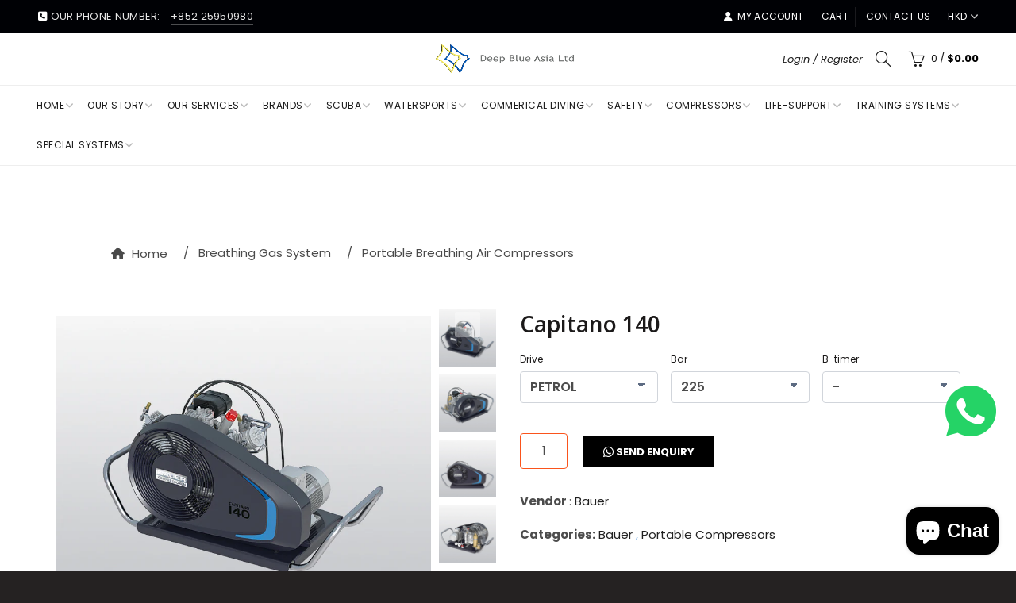

--- FILE ---
content_type: text/html; charset=utf-8
request_url: https://dblueasia.com/collections/breathing-gas-systems/products/capitano
body_size: 81620
content:
<!doctype html>
<html class="no-js" lang="en">
<head>
<meta name="google-site-verification" content="Iwr1Ks5iBfaYVScpi4rwwDPRNs6V3BYEup-xGS6n9OQ" />

  <meta charset="utf-8">
  <meta name="google-site-verification" content="dThvGw7qVupAEW0EVAB2ghc1Cv_pkZiqZ9MouPA41Ps" />
  <meta http-equiv="X-UA-Compatible" content="IE=edge,chrome=1">
  <meta name="viewport" content="width=device-width, initial-scale=1.0, maximum-scale=1.0, user-scalable=no">
  <meta name="theme-color" content="#1d3da6">
  <meta name="keywords" content="Deep Blue Asia">
  <meta name="author" content="dblueasia.com">
  <meta name="format-detection" content="telephone=no">
  <link rel="canonical" href="https://dblueasia.com/products/capitano"><link rel="shortcut icon" href="//dblueasia.com/cdn/shop/files/DBA_FISH_logo_32px_32px_32x.png?v=1622166660" type="image/png">
  
<link rel="apple-touch-icon-precomposed" sizes="152x152" href="//dblueasia.com/cdn/shop/files/DBA_FISH_logo_152px_152px_152x.png?v=1622166672"><script type="text/javascript">document.documentElement.className = document.documentElement.className.replace('no-js', 'yes-js js_active js')</script><title>Capitano 140
&ndash; Deep Blue Asia
</title><meta name="description" content="One of the most powerful mobile compressors in the world POSEIDON EDITION units combine core components from BAUER KOMPRESSOREN in uncompromising quality whose ability to perform is beyond doubt with equipment that has been optimized for its intended purpose."><!-- /snippets/social-meta-tags.liquid -->


<meta property="og:site_name" content="Deep Blue Asia">
<meta property="og:url" content="https://dblueasia.com/products/capitano">
<meta property="og:title" content="Capitano 140">
<meta property="og:type" content="product">
<meta property="og:description" content="One of the most powerful mobile compressors in the world POSEIDON EDITION units combine core components from BAUER KOMPRESSOREN in uncompromising quality whose ability to perform is beyond doubt with equipment that has been optimized for its intended purpose."><meta property="og:image:alt" content="Capitano 140">
  <meta property="og:price:amount" content="0.00">
  <meta property="og:price:currency" content="HKD"><meta property="og:image" content="http://dblueasia.com/cdn/shop/products/csm_capitano-140-e_75c0e5bee5_1200x1200.jpg?v=1649919111"><meta property="og:image" content="http://dblueasia.com/cdn/shop/products/csm_capitano-140-e-p21_2cdd49b6e1_1200x1200.jpg?v=1649919111"><meta property="og:image" content="http://dblueasia.com/cdn/shop/products/csm_capitano-140-e-p21-frontal_e65b44157a_1200x1200.jpg?v=1649919112">
<meta property="og:image:secure_url" content="https://dblueasia.com/cdn/shop/products/csm_capitano-140-e_75c0e5bee5_1200x1200.jpg?v=1649919111"><meta property="og:image:secure_url" content="https://dblueasia.com/cdn/shop/products/csm_capitano-140-e-p21_2cdd49b6e1_1200x1200.jpg?v=1649919111"><meta property="og:image:secure_url" content="https://dblueasia.com/cdn/shop/products/csm_capitano-140-e-p21-frontal_e65b44157a_1200x1200.jpg?v=1649919112">


<meta name="twitter:card" content="summary_large_image">
<meta name="twitter:title" content="Capitano 140">
<meta name="twitter:description" content="One of the most powerful mobile compressors in the world POSEIDON EDITION units combine core components from BAUER KOMPRESSOREN in uncompromising quality whose ability to perform is beyond doubt with equipment that has been optimized for its intended purpose.">
<link href="//dblueasia.com/cdn/shop/t/19/assets/tab_shopify.min.css?v=77642056786062711131656321571" rel="stylesheet" type="text/css" media="all" />
  <link rel="preload" href="//dblueasia.com/cdn/shop/t/19/assets/gl_linecons_icons.min.css?v=76569771571515796021656321479" as="style" onload="this.rel='stylesheet'">
  <noscript><link rel="stylesheet" href="//dblueasia.com/cdn/shop/t/19/assets/gl_linecons_icons.min.css?v=76569771571515796021656321479"></noscript><link href="//dblueasia.com/cdn/shop/t/19/assets/gl_vendor.css?v=141342785074025982771656321479" rel="stylesheet" type="text/css" media="all" />
<link href="//dblueasia.com/cdn/shop/t/19/assets/main.min.css?v=170737888098757531911656321489" rel="stylesheet" type="text/css" media="all" />

<script src="https://ajax.googleapis.com/ajax/libs/webfont/1.6.26/webfont.js"></script>
   <script>WebFont.load({
       google: {
         families: ["Poppins:100,200,300,400,500,600,700,800,900,100italic,200italic,300italic,400italic,500italic,600italic,700italic,800italic,900italic"]
       }
     });
   </script><script>
/*! loadCSS. [c]2017 Filament Group, Inc. MIT License */
!function(e){"use strict";var t=function(t,n,r){function o(e){return i.body?e():void setTimeout(function(){o(e)})}function a(){d.addEventListener&&d.removeEventListener("load",a),d.media=r||"all"}var l,i=e.document,d=i.createElement("link");if(n)l=n;else{var s=(i.body||i.getElementsByTagName("head")[0]).childNodes;l=s[s.length-1]}var u=i.styleSheets;d.rel="stylesheet",d.href=t,d.media="only x",o(function(){l.parentNode.insertBefore(d,n?l:l.nextSibling)});var f=function(e){for(var t=d.href,n=u.length;n--;)if(u[n].href===t)return e();setTimeout(function(){f(e)})};return d.addEventListener&&d.addEventListener("load",a),d.onloadcssdefined=f,f(a),d};"undefined"!=typeof exports?exports.loadCSS=t:e.loadCSS=t}("undefined"!=typeof global?global:this),function(e){if(e.loadCSS){var t=loadCSS.relpreload={};if(t.support=function(){try{return e.document.createElement("link").relList.supports("preload")}catch(t){return!1}},t.poly=function(){for(var t=e.document.getElementsByTagName("link"),n=0;n<t.length;n++){var r=t[n];"preload"===r.rel&&"style"===r.getAttribute("as")&&(e.loadCSS(r.href,r,r.getAttribute("media")),r.rel=null)}},!t.support()){t.poly();var n=e.setInterval(t.poly,300);e.addEventListener&&e.addEventListener("load",function(){t.poly(),e.clearInterval(n)}),e.attachEvent&&e.attachEvent("onload",function(){e.clearInterval(n)})}}}(this);
</script><style type="text/css">a.pswp__share--download {display: none;}@media (max-width: 480px){.basel-products-tabs .open-title-menu {white-space: nowrap;max-width: 160px;text-overflow: ellipsis;}} #variantQuantity:empty,#variantQuantity_quick:empty {margin: 0;}.loader {position: fixed;background: rgba(0, 0, 0, .85);left: 0;top: 0;width: 100%;height: 100%;z-index: 1000;}.loader .loader-inner {background: url(//cdn.shopify.com/s/files/1/2251/1247/t/22/assets/loader.svg) no-repeat;background-size: 100%;width: 50px;height: 50px;position: absolute;margin: auto;top: 0;bottom: 0;left: 0;right: 0;}input[type=number]::-webkit-outer-spin-button,input[type=number]::-webkit-inner-spin-button {-webkit-appearance: none;margin: 0;}input[type=number] {-webkit-appearance: textfield !important;-moz-appearance: textfield !important;appearance: textfield !important;}.gl_custom_1472909916515__94 {padding-top: 7vw !important;padding-bottom: 7vw !important;background-position: 0 0 !important;background-repeat: no-repeat !important;}.product_img_trust_seal img {width: 100%;}.section_title_sport + .shopify-section .gl_column-inner { margin-top: -7vw !important;padding-top: 0px !important;}.section_title_sport + .shopify-section .gl_row {z-index: 35;position: relative;}.mfp-zoom-in.mfp-bg {transition: all .3s ease-out;}.mfp-zoom-in.mfp-bg {opacity: 0;}.mfp-zoom-in.mfp-bg.mfp-ready {opacity: .8;}.mfp-zoom-in .mfp-with-anim {opacity: 0;transition: all .2s ease-in-out;transform: scale(.8);}.mfp-zoom-in.mfp-ready .mfp-with-anim {opacity: 1;transform: scale(1);}body.basel-header-overlap.template-collection.has_cat_img .main-header.color-scheme-light,body.basel-header-overlap.template-list-collections.has_cat_img .main-header.color-scheme-light {background-color: transparent;}body.basel-header-overlap.template-collection:not(.has_cat_img) .title-shop,body.basel-header-overlap.template-list-collections:not(.has_cat_img) .title-shop{padding:0 !important;}.single-product-content .entry-summary .button.size_guide {display: inline-block;vertical-align: middle;text-align: center;font-size: 14px;line-height: 1.5;color: #4e4e4e;padding: 0;background-color: transparent;border: none;text-transform: none;}.single-product-content .entry-summary .button.size_guide:before {font-size: 18px;vertical-align: middle;margin-right: 5px;color: #4e4e4e;display: inline-block;font-family: Simple-Line-Icons;-webkit-transition: all .2s;-moz-transition: all .2s;-o-transition: all .2s;transition: all .2s;content: "\e060";}.shopify-show-per-page .label_show {display: inline-block;margin-bottom: 0;margin-right: 10px;}.shopify-show-per-page .orderbyshow {width: auto;min-width: 70px;padding-right: 10px;}.header-base_categories.main-header .main-nav {display: block;}/* .wrapper-boxed.basel-cart-opened .website-wrapper { max-width: 100%;} */body.wrapper-boxed.basel-cart-opened {position: relative;}body.wrapper-boxed.basel-cart-opened .website-wrapper.basel-wrapper-shifted { position: static;}#variantQuantity, #variantQuantity_quick {font-weight: bold;text-transform: uppercase;} #recently_wrap .owl-stage-outer {height: 100% !important; }.product-grid-item .same_height .hover-img,.product-grid-item .same_height .hover-img img,.product-list-item .same_height .hover-img, .product-list-item .same_height .hover-img img {height: 100%;}.gl-gird-collection-section .elements-grid .basel-products-loader,.retina-logo{ display: none;}.retina-logo,.sticky-logo{ display: none !important;}.act-scroll .site-logo img.retina-logo, .header-clone .site-logo img.retina-logo {display: none !important;}.template-product .site-content,.product-list-item .product-element-top.product-list-image {margin-bottom: 0;}.color-scheme-light .basel-search-dropdown .autocomplete-suggestions .suggestion-title a, .search-extended .autocomplete-suggestions .suggestion-title a{color: rgba(0,0,0,.7);}.main-header.color-scheme-light .product-grid-item .product-title>a {color: inherit;}.single-product-content .spr-icon {font-size: 12px;}.single-product-content span.spr-badge-caption {font-size: 14px;}.product-list-item .hover-img img {width: 100%;}tr.description>td>p {max-width: 500px;margin: 0 auto;}.basel-header-overlap .topbar-wrapp {z-index: 22222;}.basel-header-overlap .cart-widget-side, .basel-header-overlap .mobile-nav,.basel-header-overlap .login-form-side {z-index: 50000;}.italic {font-style: italic;}.single-product-content .basel-countdown-timer {margin-bottom: 15px;}.selector-wrapper,#variantQuantity,#variantQuantity_quick {display: none;}#variantQuantity.is-visible,#variantQuantity_quick.is-visible {display: block;}.nathan-header-overlap header.color-scheme-light {background-color: #000;}div#variantQuantity, div#variantQuantity_quick {margin-bottom: 20px;}li.mini_cart_item.mini_variant_gl span.quantity {margin-left: 72px;}.single-product-content .slick-vertical>button.slick-disabled {color: rgba(0,0,0,0.3);cursor: default;}.single-product-content .slick-vertical>button.slick-disabled:hover { color: #fff; }.swatches-on-grid .swatch-on-grid.swatch-size-medium {width: 25px;height: 25px;}.gl_star-rating {display: inline-block;font-size: 12px;position: relative;height: 18px;line-height: 18px;letter-spacing: 2px;margin-bottom: 4px;}.gl_star-rating span.spr-badge-caption {display: none;}.btn.btn-size-extra-small,.button.btn-size-extra-small,button.btn-size-extra-small,.added_to_cart.btn-size-extra-small,input[type="submit"].btn-size-extra-small { font-size: 10px;line-height: 14px;padding-top: 7px;padding-bottom: 7px;padding-left: 14px;padding-right: 14px;}.promo-banner.term-description {position: relative;margin-bottom: 30px;overflow: hidden;font-size: 16px;color: #000;line-height: 1.3;}.single-product .site-content {margin-bottom: 0;}.single-product-content .out-of-stock.variant_stock {border: 2px solid #CC1414;color: #B50808;margin: 0;padding: 9px 10px;}input.input__error {color: #AF7D27;border-color: #E0B252;background-color: transparent;}.testimonial-content >p {margin-bottom:0;}.color-scheme-light .testimonials.testimon-style-boxed .testimonial-content >p,.color-scheme-light .testimonials.testimon-style-boxed .testimonial-content a,.color-scheme-light .testimonials.testimon-style-boxed .testimonial-content footer>span {color: inherit;}h1.basel-logo-wrap {margin-bottom: 0;}table.gl_infor_account tr td {text-align: left;}.gl_custom_lingerie {margin-top: 20px !important;margin-right: 20px !important;margin-bottom: 20px !important;margin-left: 20px !important;padding-top: 40px !important;padding-right: 40px !important;padding-bottom: 20px !important;padding-left: 40px !important;background-color: #ffffff !important;}.gl_custom_1502352203858_94 {padding-top: 6vh !important;padding-right: 10% !important;padding-bottom: 3vh !important;padding-left: 10% !important;}.gl_custom_article {margin-top: 20px !important;margin-bottom: 20px !important;border-top-width: 1px !important;border-bottom-width: 1px !important;padding-top: 30px !important;padding-bottom: 30px !important;border-top-color: #f4f4f4 !important;border-top-style: solid !important;border-bottom-color: #f4f4f4 !important;border-bottom-style: solid !important;}input.shopify-challenge__button.btn {margin-bottom: 40px;}.gl_custom_article_full {margin-top: -40px !important;margin-bottom: 0px !important;padding-top: 0px !important;padding-bottom: 0px !important;background-color: #f7f7f7 !important;}.gl_custom_social_full {margin-bottom: 70px !important;border-top-width: 1px !important;border-bottom-width: 1px !important;padding-top: 40px !important;padding-bottom: 40px !important;border-top-color: #e5e5e5 !important;border-top-style: solid !important;border-bottom-color: #e5e5e5 !important;border-bottom-style: solid !important;}.gl_row_0 {margin-right: 0px !important;margin-left: 0px !important;}.gl_p_10 { padding: 10px !important;}.gl_pt_15 {padding-top: 15px !important;}.shopify-section.gl_tabs { position: relative; overflow: hidden} .fake_counter_real_time,.product_delivery {display: block;font-size: 14px;color: #2c2c2c;font-weight: bold;-webkit-border-radius: 5px;-moz-border-radius: 5px;border-radius: 5px;position: relative;overflow: hidden;margin: 0 2px;}.fake_counter_real_time #number_counter,#jas_product_delivery,#jas_product_delivery_quick,#product_delivery_quick {background-color: #0f8db3;padding: 5px 10px;border-radius: 2px;line-height: 1.1em;color: #ffffff;display: inline-block;-webkit-box-shadow: inset 0 -2px 0 rgba(0,0,0,.15);box-shadow: inset 0 -2px 0 rgba(0,0,0,.15);}.fake_counter_real_time #number_counter i {margin-left: 3px;}.fake_counter_real_time #number_counter:active {-webkit-box-shadow: none;box-shadow: none;top: 1px;}.basel-button-wrapper.btn-inline {display: inline-block;margin-bottom: 10px;margin-right: 10px;}.gl_pt_25 {padding-top: 25px !important;}.gl_pt_20 {padding-top: 20px !important;}.gl_pb_20 {padding-bottom: 20px !important;}.gl_color_dark p strong {color: black;}.gl_mb_0 {margin-bottom: 0px !important;}.gl_pt_0 {padding-top: 0px !important;}.gl_mb_4 {margin-bottom: 4vh !important;}.gl_mb_5 {margin-bottom: 5px !important;}.gl_mb_10 {margin-bottom: 10px !important;}.gl_mb_15 {margin-bottom: 15px !important;}.gl_mb_20 {margin-bottom: 20px !important;}.gl_mb_25 {margin-bottom: 25px !important;}.gl_mb_30 {margin-bottom: 30px !important;}.gl_mb_35 {margin-bottom: 35px !important;}.gl_mb_40 {margin-bottom: 40px !important;}.gl_mt_10 {margin-top: 10px !important;}.gl_mt_20 {margin-top: 20px !important;}.gl_mt_50 {margin-top: 50px !important;}.gl_mb_50 {margin-bottom: 50px !important;}.gl_mt_25 {margin-top: 25px !important;}.gl_mt_35 {margin-top: 35px !important;}.gl_m_m15 {margin-top: -15px !important;}.gl_mt_m30 {margin-top: -30px !important;}.gl_mt_m75 {margin-top: -75px !important;}.gl_mb_m35 {margin-bottom: -35px !important;}.gl_mtm_40 {margin-top: -40px !important;}.gl_mtm_89 {margin-top: -77px !important;}.gl_mt_40 {margin-top: 40px !important;}.gl_pt_30 {padding-top: 30px !important;}.gl_pb_30 { padding-bottom: 30px !important;}.gl_pr_30 {padding-right: 30px !important;}.gl_pl_30 { padding-left: 30px !important;}.gl_pr_40 {padding-right: 40px !important;}.gl_pl_40 { padding-left: 40px !important;}.gl_pt_35 { padding-top: 35px !important;}.gl_pd_lr_10 {padding-right: 10px !important;padding-left: 10px !important;}.gl_mb_4h {margin-bottom: 4vh !important;}.gl_mb_8h {margin-bottom: 8vh !important;}.gl_pt_8h {padding-top: 8vh !important;} .gl_pb_8h {padding-bottom: 8vh !important;}.gl_price_sushi .spb_single_image img{width: auto;}.gl_custom_1488533043379_94 {padding-top: 4vh !important;padding-bottom: 4vh !important;}.gl_custom_1507644691234_94 {margin-top: -7vh !important;margin-right: -50px !important;margin-bottom: -25vh !important;margin-left: -50px !important;padding-top: 0px !important;}.gl_custom_infor_one {margin-right: 4% !important;margin-bottom: 0px !important;margin-left: 4% !important;border-top-width: 5px !important;border-right-width: 5px !important;border-bottom-width: 5px !important;border-left-width: 5px !important;padding-right: 3% !important;padding-bottom: 0px !important;padding-left: 3% !important;background-color: #ffffff !important;border-left-color: rgba(107,107,107,0.11) !important;border-left-style: solid !important;border-right-color: rgba(107,107,107,0.11) !important;border-right-style: solid !important;border-top-color: rgba(107,107,107,0.11) !important;border-top-style: solid !important;border-bottom-color: rgba(107,107,107,0.11) !important;border-bottom-style: solid !important;}.gl_custom_infor_text_one {margin-top: 40px !important;margin-bottom: 40px !important;border-left-width: 1px !important;padding-top: 0px !important;border-left-color: #f4f4f4 !important;border-left-style: solid !important;}.gl_custom_tab_title {margin-bottom: 30px !important;padding-top: 14px !important;padding-right: 20px !important;padding-bottom: 14px !important;padding-left: 20px !important;background-color: #0f8db3 ;}.gl_custom_lingerie {margin-top: 20px !important;margin-right: 20px !important;margin-bottom: 20px !important;margin-left: 20px !important;padding-top: 40px !important;padding-bottom: 40px !important;background-color: #ffffff !important;}.about-shop-element {box-shadow: 1px 1px 9px rgba(0, 0, 0, 0.17);}body .basel-parallax {background-attachment: fixed;background-size: cover!important;}.gl_custom_hour {padding-top: 40px !important;padding-right: 20px !important;padding-bottom: 40px !important;padding-left: 20px !important;background-color: #ffffff !important;}.gl_custom_jewellery {margin-top: 20px !important;margin-bottom: 20px !important;margin-left: -80px !important;padding-top: 40px !important;padding-right: 40px !important;padding-bottom: 40px !important;padding-left: 40px !important;background-color: #ffffff !important;}.gl_custom_testimonials{border-right-width: 1px !important;padding-top: 20px !important;padding-bottom: 20px !important;border-right-color: rgba(255,255,255,0.13) !important;border-right-style: solid !important;}.gl_custom_jewellery_mobile {margin-top: -50px !important;margin-right: 20px !important;margin-bottom: 20px !important;margin-left: 20px !important;padding-top: 20px !important;padding-right: 20px !important;padding-bottom: 20px !important;padding-left: 20px !important;background-color: #ffffff !important;}.bg_color_white.image-swatch {border: 0;}.gl_custom_map {margin-right: 10% !important;margin-left: 10% !important;padding-top: 6% !important;}.gl_custom_content{border-top-width: 7px !important;border-right-width: 7px !important;border-bottom-width: 7px !important;border-left-width: 7px !important;padding-top: 45px !important;padding-right: 45px !important;padding-bottom: 45px !important;padding-left: 45px !important;background-position: center !important;background-repeat: no-repeat !important;background-size: contain !important;border-left-color: rgba(10,10,10,0.12) !important;border-left-style: solid !important;border-right-color: rgba(10,10,10,0.12) !important;border-right-style: solid !important;border-top-color: rgba(10,10,10,0.12) !important;border-top-style: solid !important;border-bottom-color: rgba(10,10,10,0.12) !important;border-bottom-style: solid !important;}.gl_custom_space_minimalist {padding-right: 4vw !important;padding-left: 4vw !important;}.gl_p_same_strong p, .gl_p_same_strong p{margin-bottom: 0}.pr {position: relative}.site-logo {width: 18%;}.site-logo img {max-width: 196px;max-height: 40px;}.basel-header-overlap header:not(.act-scroll) .site-logo img {max-width: 200px;}.widgetarea-head {width: 41.0%;}.right-column {width: 41.0%;}.basel-shopify-layered-nav .basel-scroll {max-height: 234px;}.sticky-header .right-column {width: 300px;}/* Header height configs *//* Limit logo image height for according to header height */.site-logo img {max-height: 95px;}.wrapp-header {min-height: 40px;}/* And for sticky header logo also */.act-scroll .site-logo img,.header-clone .site-logo img {max-height: 75px;max-height: 75px;max-width: 196px;}/* Set sticky headers height for cloned headers based on menu links line height */.header-clone .main-nav .menu > li > a {height: 75px;line-height: 75px;} /* Height for switch logos */.sticky-header-real:not(.global-header-menu-top) .switch-logo-enable .basel-logo {height: 95px;}.sticky-header-real:not(.global-header-menu-top) .act-scroll .switch-logo-enable .basel-logo {height: 75px;}.sticky-header-real:not(.global-header-menu-top) .act-scroll .switch-logo-enable {transform: translateY(-60px);-webkit-transform: translateY(-60px);}/* The same for sticky header */.act-scroll .main-nav .menu > li > a {height: 75px;line-height: 75px;}/* Set line height for header links for shop header layout. Based in the header height option */.header-shop .right-column .header-links {height: 40px;line-height: 40px;}/* The same for sticky header */.header-shop.act-scroll .right-column .header-links {height: 75px;line-height: 75px;}/* Page headings settings for heading overlap. Calculate on the header height base */.basel-header-overlap .title-size-default,.basel-header-overlap .title-size-small,.basel-header-overlap .title-shop.without-title.title-size-default,.basel-header-overlap .title-shop.without-title.title-size-small {padding-top: 135px;}.basel-header-overlap .title-shop.without-title.title-size-large,.basel-header-overlap .title-size-large {padding-top: 215px;}@media (max-width: 991px) {/* Set header height for mobile devices */.main-header .wrapp-header {min-height: 60px;} /* Limit logo image height for mobile according to mobile header height */.site-logo img {max-height: 60px;} /* Limit logo on sticky header. Both header real and header cloned */.act-scroll .site-logo img,.header-clone .site-logo img {max-height: 60px;}/* Height for switch logos */.main-header .switch-logo-enable .basel-logo {height: 60px;}.sticky-header-real:not(.global-header-menu-top) .act-scroll .switch-logo-enable .basel-logo {height: 60px;}.sticky-header-real:not(.global-header-menu-top) .act-scroll .switch-logo-enable {transform: translateY(-60px);-webkit-transform: translateY(-60px);}/* Page headings settings for heading overlap. Calculate on the MOBILE header height base */.basel-header-overlap .title-size-default,.basel-header-overlap .title-size-small,.basel-header-overlap .title-shop.without-title.title-size-default,.basel-header-overlap .title-shop.without-title.title-size-small {padding-top: 80px;}.basel-header-overlap .title-shop.without-title.title-size-large,.basel-header-overlap .title-size-large {padding-top: 120px;} }.product-category-thumbnail img,.category-grid-item .category-link {width: 100%;}/* .product-grid-item .product-element-top>a img,.basel-hover-alt .hover-img img, .owl-carousel div.owl-item .hover-img img {width:100%;} */.basel-purchase {position:fixed;display:block;bottom:0;left:4%;z-index:10;-webkit-backface-visibility: hidden; /* Chrome, Safari, Opera */backface-visibility: hidden;}.basel-purchase:hover {opacity:0.9;}.basel-product-categories>li.cat-item-109 {display: none;}.col-five > .gl_col-sm-2 {width:20%;}.product-type-grouped.single-product-content .cart {width: 100%;}.product-type-grouped.single-product-content .cart table {border-top: 2px solid black;margin-bottom: 30px;}iframe[name='google_conversion_frame'] { height: 0 !important;width: 0 !important; line-height: 0 !important; font-size: 0 !important;margin-top: -13px;float: left;}.single-product-content .single_variation .shopify-variation-price {margin-right:0;}.single-product-content .single_variation .shopify-variation-price .price {margin-right:15px;}.product-type-grouped .group_table .stock {margin-bottom: 0;margin-right: 0;margin-left: 15px; }.commentlist .comment-text .description {line-height:1.6;}.main-header form.has-categories-dropdown .search-by-category ul .children {display:none;}.cat-design-alt .product-category-thumbnail {margin:-2px; }.cat-design-alt .category-link {display:block;}.dropdown-scroll > .sub-menu-dropdown {height: 540px;overflow: hidden;}.main-nav .menu>li.menu-item-design-sized .sub-menu-dropdown {padding-bottom:10px;}.header-spacing + .header-menu-top {margin-top:-40px;}.shopify-ordering.with-list .selected-order {font-weight:bold;}.basel-navigation .menu>li.menu-item-design-full-width .sub-menu>li>a,.basel-navigation .menu>li.menu-item-design-sized .sub-menu>li>a {font-weight: 600!important;}.header-categories .main-nav .menu li.menu-item-design-full-width>.sub-menu-dropdown {margin-top: -78px;}.basel-hover-quick .product-title a {display:block; }.hide-pag .owl-pagination,.hide-pag .owl-buttons {display:none;}.popup-quick-view .entry-summary .entry-title {font-size: 32px; }.product-quick-view .entry-title a {font-family:inherit;font-weight: inherit;font-style: inherit;}.basel-price-table .basel-plan-footer>a.added {display:none;}.color-scheme-light .testimonial .testimonial-content footer>span {color: rgba(255, 255, 255, 0.8);}.color-scheme-light .owl-theme:hover .owl-controls.clickable .owl-buttons div.disabled {color:rgba(255, 255, 255, 0.6);}.color-scheme-light .owl-theme .owl-controls .owl-buttons div {color:rgba(255, 255, 255, 0.8);}.color-scheme-light .owl-theme .owl-controls.clickable .owl-buttons div:hover {color:rgba(255, 255, 255, 1);}.color-scheme-light .owl-theme .owl-controls .owl-page span {background-color: rgba(255, 255, 255, 0.6);}.color-scheme-light .owl-theme .owl-controls .owl-page.active span, .color-scheme-light .owl-theme .owl-controls.clickable .owl-page:hover span {background-color: white;}.single-product-content .entry-summary .button.compare.loading:after {opacity: 1;visibility: visible;}.spb_video_wrapper .basel-video-poster, .spb_video_wrapper .basel-video-poster-wrapper, .spb_video_wrapper .basel-video-poster-wrapper:after {position: absolute;top: 0;left: 0;right: 0;bottom: 0;}.spb_video_wrapper .basel-video-poster-wrapper {position: absolute!important;z-index: 2;cursor: pointer;overflow: hidden;backface-visibility: hidden;-webkit-backface-visibility: hidden;perspective: 800px;-webkit-perspective: 800px;-webkit-transition: opacity .5s cubic-bezier(0,0,.44,1.18),visibility .5s cubic-bezier(0,0,.44,1.18);transition: opacity .5s cubic-bezier(0,0,.44,1.18),visibility .5s cubic-bezier(0,0,.44,1.18);}.spb_video_wrapper .basel-video-poster {background-size: cover;background-position: center center;background-repeat: no-repeat;margin: -1px;transform: scale(1.09);-webkit-transform: scale(1.09);-webkit-transition: transform .5s cubic-bezier(0,0,.44,1.18);transition: transform .5s cubic-bezier(0,0,.44,1.18);}.spb_video_wrapper .button-play {position: absolute;top: 50%;left: 50%;height: 70px;line-height: 67px;width: 70px;margin-top: -35px;margin-left: -35px;padding-left: 7px;text-align: center;color: #fff;border: 2px solid #1aada3;border-radius: 50%;z-index: 3;background-color: #1aada3;-webkit-transition: opacity .5s cubic-bezier(0,0,.44,1.18);transition: opacity .5s cubic-bezier(0,0,.44,1.18);}.spb_video_wrapper .button-play:after {content: "\f04b";display: inline-block;font-size: 26px;font-family: FontAwesome;}.spb_video_wrapper .basel-video-poster-wrapper.hidden-poster {opacity: 0;visibility: hidden;}.gl_custom_sushi_1494249094915 {margin-top: 100px !important;margin-right: 20px !important;margin-bottom: 4vh !important;margin-left: 20px !important;padding-top: 0px !important;padding-right: 40px !important;padding-bottom: 40px !important;padding-left: 40px !important;background-color: rgba(10,10,10,0.45) !important;}.single-product-content .entry-summary .button.compare:after {content: " ";width: 15px;height: 15px;display: inline-block;vertical-align: middle;border: 1px solid black;border-radius: 50%;border-left-color: transparent !important;border-right-color: transparent !important;animation: load-spin 450ms infinite linear;-o-animation: load-spin 450ms infinite linear;-ms-animation: load-spin 450ms infinite linear;-webkit-animation: load-spin 450ms infinite linear;-moz-animation: load-spin 450ms infinite linear;margin-left: 10px;opacity: 0;visibility: hidden;}.basel-buttons .product-compare-button>a,.single-product-content .entry-summary .button.compare,.basel-hover-base .basel-add-btn>a,.basel-hover-base .product-compare-button a {text-transform:none;}.sticky-header .basel-search-full-screen .basel-search-wrapper {height:100vh;transition: opacity .25s ease-in-out, height .25s ease-in-out, visibility .25s,transform .25s ease-in-out;-webkit-transition: opacity .25s ease-in-out, height .25s ease-in-out, visibility .25s,transform .25s ease-in-out;}.sticky-header .basel-search-full-screen .basel-search-inner .basel-close-search {bottom:90px;}.rtl .has-border,.rtl .has-border > .gl_column-inner {border:none!important;}.related-and-upsells .product-grid-item .hover-img img {width:100%;}.cat-design-alt .product-category-thumbnail img {width:100%!important;}.hidden-nav-button {display:none!important;}.dropdown-scroll .spb_single_image {border: 2px solid #f7f7f7;}.page-id-25728 .dropdown-scroll .spb_single_image,.page-id-23954 .dropdown-scroll .spb_single_image {border: 2px solid rgba(255,255,255,0.1);}.owl-carousel .owl-stage-outer {clear: both;}.widget_product_categories .cat-item-109 .cat-item:nth-child(even) {display: none;}.rtl {direction: rtl;}@media (max-width: 1024px) and (min-width: 991px) {.header-categories .categories-menu-dropdown .sub-menu-dropdown {width: 680px;}}@media (max-width: 991px) {.sticky-footer-on .footer-container {visibility: visible;}}.menu-item-19907 > .sub-menu-dropdown {background-size: contain}.product-design-sticky .shopify-product-gallery .shopify-product-gallery__wrapper a > img {width: 100%;}.product-design-sticky .shopify-product-gallery .shopify-product-gallery__wrapper .shopify-product-gallery__image:not(:first-child) a {display: block;transform:translateY(100px);-webkit-transform:translateY(100px);-moz-transform:translateY(100px);-o-transform:translateY(100px);transition: all 0.45s ease-in-out;-webkit-transition: all 0.45s ease-in-out;-moz-transition: all 0.45s ease-in-out;-o-transition: all 0.45s ease-in-out;opacity: 0;}.product-design-sticky .shopify-product-gallery .shopify-product-gallery__wrapper .shopify-product-gallery__image:not(:first-child) a.animate-images {transform:translateY(0px);-webkit-transform:translateY(0px);-moz-transform:translateY(0px);-o-transform:translateY(0px);opacity: 1;}.shopify-checkout-review-order-table td {width: 50%}@media (min-width: 992px) {.buy-basel {position: fixed;bottom: 40px;right: 40px;z-index: 1000;margin-bottom: 110px;background-color: #729c29;border-radius: 50%;-webkit-border-radius: 50%;-moz-border-radius: 50%;box-shadow: -6.772px 8.668px 16px 0px rgba(28, 30, 35, 0.15);-webkit-box-shadow: -6.772px 8.668px 16px 0px rgba(28, 30, 35, 0.15);-moz-box-shadow: -6.772px 8.668px 16px 0px rgba(28, 30, 35, 0.15);transition: all 1s ease;-webkit-transition: all 1s ease;-moz-transition: all 1s ease;-o-transition: all 1s ease;animation-name: animFadeUp;animation-fill-mode: both;animation-duration: 0.4s;animation-timing-function: ease;animation-delay: 1.5s;-webkit-animation-name: animFadeUp;-webkit-animation-fill-mode: both;-webkit-animation-duration: 0.4s;-webkit-animation-timing-function: ease;-webkit-animation-delay: 1.5s;-moz-animation-name: animFadeUp;-moz-animation-fill-mode: both;-moz-animation-duration: 0.4s;-moz-animation-timing-function: ease;-moz-animation-delay: 1.5s;-o-animation-name: animFadeUp;-o-animation-fill-mode: both;-o-animation-duration: 0.4s;-o-animation-timing-function: ease;-o-animation-delay: 1.5s;}.buy-basel img.envato-logo {position: absolute;right: -8px;bottom: -3px;background: #7cb442;border-radius: 50%;padding: 6px;}.rtl .buy-basel {left: auto;right: 40px;} }@media (min-width: 768px) and (max-width: 991px) {.buy-basel {display:none;}.swatch-on-grid .basel-tooltip-label {display:none;}.dropdown-scroll > .sub-menu-dropdown {display:none;}.basel-back-btn>span:before, .basel-products-nav .product-btn>a span:before {top: 0px;}.shop-loop-head {width:100%;}body .basel-parallax {background-attachment: scroll!important;} }@media (min-width: 481px) and (max-width: 767px) { .buy-basel {display:none;}.swatch-on-grid .basel-tooltip-label {display:none;}.dropdown-scroll > .sub-menu-dropdown {display:none;}.basel-back-btn>span:before, .basel-products-nav .product-btn>a span:before {top: 0px;}/* .product-grid-item .product-element-top>a img,.basel-hover-alt .hover-img img {width:100%;} */body .basel-parallax {background-attachment: scroll!important;} }@media (max-width: 480px) { .buy-basel {display:none;}.swatch-on-grid .basel-tooltip-label {display:none;}body .basel-parallax {background-attachment: scroll!important;}.dropdown-scroll > .sub-menu-dropdown {display:none;}.basel-back-btn>span:before, .basel-products-nav .product-btn>a span:before {top: 0px;}}/* color settings */body {background-color: #252222;}.gl_page_title.page-title-default {background-color: #212121;}body.template-collection .page-title-default {background-color: #212121;background-repeat: no-repeat;background-size: cover;background-attachment: default;background-position: center center;}.topbar-wrapp {background-color: #000105;}.main-header, .sticky-header.header-clone, .header-spacing {background-color: #ffffff;}.footer-container {background-color: #000000;}.template-product .site-content {background-color: rgba(0,0,0,0);}.main-header {border-bottom: 2px solid #f5f5f5;}body,p,.widget_nav_mega_menu .menu > li > a,.mega-navigation .menu > li > a,.basel-navigation .menu > li.menu-item-design-full-width .sub-sub-menu li a,.basel-navigation .menu > li.menu-item-design-sized .sub-sub-menu li a,.basel-navigation .menu > li.menu-item-design-default .sub-menu li a,.font-default {font-family: Poppins, Arial, Helvetica, sans-serif;color: #4c4c4c;font-size: 14px;}h1 a,h2 a,h3 a,h4 a,h5 a,h6 a,h1,h2,h3,h4,h5,h6,.title,table th,.sp-tabs li a,.masonry-filter li a,.shopify .cart-empty,.basel-navigation .menu > li.menu-item-design-full-width .sub-menu > li > a,.basel-navigation .menu > li.menu-item-design-sized .sub-menu > li > a,fieldset legend,table th,.color-scheme-dark .info-box-inner h1,.color-scheme-dark .info-box-inner h2,.color-scheme-dark .info-box-inner h3,.color-scheme-dark .info-box-inner h4,.color-scheme-dark .info-box-inner h5,.color-scheme-dark .info-box-inner h6 {font-family: Poppins, 'MS Sans Serif', Geneva, sans-serif;font-weight: normal;font-style: normal;}h1 a, h2 a, h3 a, h4 a, h5 a, h6 a, h1, h2, h3, h4, h5, h6, .title, table th, .masonry-filter li a, .shopify .cart-empty, .basel-navigation .menu > li.menu-item-design-full-width .sub-menu > li > a, .basel-navigation .menu > li.menu-item-design-sized .sub-menu > li > a {font-family: Poppins, 'MS Sans Serif', Geneva, sans-serif;color: #1b1919;font-weight: 600;font-style: italic;}.product-title a,.post-slide .entry-title a,.category-grid-item .hover-mask h3,.basel-search-full-screen .basel-search-inner input[type="text"],.blog-post-loop .entry-title,.single-product-content .entry-title,.font-title {font-family: Poppins, 'MS Sans Serif', Geneva, sans-serif;color: #252222;font-weight: 400;font-style: normal;}.title-alt, .subtitle, .font-alt {font-family: Poppins, 'Comic Sans MS', cursive;font-weight: 400;font-style: italic;}.type-post .entry-meta {font-family: Poppins, 'Comic Sans MS', cursive;font-weight: 400;font-style: italic;}.widgettitle,.widget-title {font-family: Poppins;font-weight: 700;font-style: normal;color: #0a0a0a;}.main-nav .menu > li > a {font-size: 12px;font-family: Poppins;}.nathan_style_2.single-product-content .cart .button {font-size: 13px;line-height: 18px;padding: 11px 20px;background-color: #f3f3f3;color: #3E3E3E;display: inline-block;position: relative;font-weight: 600;text-align: center;text-transform: uppercase;letter-spacing: .3px;border-radius: 0;border-width: 0;border-style: solid;border-color: transparent;outline: 0;-webkit-box-shadow: none;box-shadow: none;text-shadow: none;text-decoration: none;vertical-align: middle;cursor: pointer;border: none;-webkit-box-shadow: inset 0 -2px 0 rgba(0,0,0,.15);box-shadow: inset 0 -2px 0 rgba(0,0,0,.15);-webkit-transition: color .25s ease,background-color .25s ease,border-color .25s ease,box-shadow 0s ease,opacity .25s ease;-webkit-transition: color .25s ease,background-color .25s ease,border-color .25s ease,opacity .25s ease,-webkit-box-shadow 0s ease;transition: color .25s ease,background-color .25s ease,border-color .25s ease,opacity .25s ease,-webkit-box-shadow 0s ease;transition: color .25s ease,background-color .25s ease,border-color .25s ease,box-shadow 0s ease,opacity .25s ease;transition: color .25s ease,background-color .25s ease,border-color .25s ease,box-shadow 0s ease,opacity .25s ease,-webkit-box-shadow 0s ease;color: #fff;}.nathan_style_2.single-product-content .cart .button:focus, .nathan_style_2.single-product-content .cart .button:hover {opacity: .8;}.nathan_style_2.single-product-content .cart .button:focus, .nathan_style_2.single-product-content .cart .button:hover {opacity: 1;-webkit-box-shadow: inset 0 -2px 0 rgba(0,0,0,.15);box-shadow: inset 0 -2px 0 rgba(0,0,0,.15);}.nathan_style_2.single-product-content .cart .button.loading {color: transparent!important;}.nathan_style_2.single-product-content .cart .button.loading:after {border-color: #fff;content: "";width: 18px;height: 18px;display: inline-block;vertical-align: middle;border: 1px solid #fff;border-left-color: #fff;border-radius: 50%;position: absolute;top: 50%;left: 50%;opacity: 0;margin-left: -9px;margin-top: -9px;transition: opacity 0s ease;-webkit-transition: opacity 0s ease;opacity: 1;animation: load-spin 450ms infinite linear;-webkit-animation: load-spin 450ms infinite linear;transition: opacity .25s ease;-webkit-transition: opacity .25s ease;}.nathan_style_2.single-product-content .cart .button:active {-webkit-box-shadow: none;box-shadow: none;top: 1px;}.color-primary,.mobile-nav ul li.current_page_item > a,.main-nav .menu > li.current-menu-item > a,.main-nav .menu > li.onepage-link.current-menu-item > a,.main-nav .menu > li > a:hover,.main-nav .menu > li > a:focus,.basel-navigation .menu>li.menu-item-design-default ul li:hover>a,.basel-navigation .menu > li.menu-item-design-full-width .sub-menu li a:hover,.basel-navigation .menu > li.menu-item-design-sized .sub-menu li a:hover,.basel-product-categories.responsive-cateogires li.current-cat > a,.basel-product-categories.responsive-cateogires li.current-cat-parent > a,.basel-product-categories.responsive-cateogires li.current-cat-ancestor > a,a[href^=tel],.topbar-menu ul > li > .sub-menu-dropdown li > a:hover,.btn.btn-color-primary.btn-style-bordered,.button.btn-color-primary.btn-style-bordered,button.btn-color-primary.btn-style-bordered,.added_to_cart.btn-color-primary.btn-style-bordered,input[type=submit].btn-color-primary.btn-style-bordered,.basel-dark .single-product-content .entry-summary .yith-wcwl-add-to-wishlist .yith-wcwl-wishlistaddedbrowse a:before,.basel-dark .single-product-content .entry-summary .yith-wcwl-add-to-wishlist .yith-wcwl-wishlistexistsbrowse a:before,.basel-dark .read-more-section .btn-read-more,.basel-dark .products-footer .basel-blog-load-more,.basel-dark .products-footer .basel-products-load-more,.basel-dark .products-footer .basel-portfolio-load-more,.basel-dark .blog-footer .basel-blog-load-more,.basel-dark .blog-footer .basel-products-load-more,.basel-dark .blog-footer .basel-portfolio-load-more,.basel-dark .portfolio-footer .basel-blog-load-more,.basel-dark .portfolio-footer .basel-products-load-more,.basel-dark .portfolio-footer .basel-portfolio-load-more,.basel-dark .color-primary,.basel-hover-link .swap-elements .btn-add a,.basel-hover-link .swap-elements .btn-add a:hover,.basel-hover-link .swap-elements .btn-add a:focus,.menu-item-language .submenu-languages li:hover a,.blog-post-loop .entry-title a:hover,.blog-post-loop.sticky .entry-title:before,.post-slide .entry-title a:hover,.comments-area .reply a,.single-post-navigation a:hover,blockquote footer:before,blockquote cite,.format-quote .entry-content blockquote cite,.format-quote .entry-content blockquote cite a,.type-post .entry-meta .meta-author a,.type-post .entry-meta .meta-author .name_author,.search-no-results.shopify .site-content:before,.search-no-results .not-found .entry-header:before,.login .lost_password > a:hover,.error404 .page-title,.menu-label-new:after,.widget_shopping_cart .product_list_widget li .quantity .amount,.product_list_widget li ins .amount,.price ins > .amount,.price ins,.single-product-content .price,.single-product-content .price .amount,.basel-products-nav .product-short .price,.basel-products-nav .product-short .price .amount,.star-rating span:before,.single-product-content .comment-form .stars span a:hover,.single-product-content .comment-form .stars span a.active,.tabs-layout-accordion .basel-tab-wrapper .basel-accordion-title:hover,.tabs-layout-accordion .basel-tab-wrapper .basel-accordion-title.active,.single-product-content .shopify-product-details__short-description ul > li:before,.single-product-content #tab-description ul > li:before,.blog-post-loop .entry-content ul > li:before,.comments-area .comment-list li ul > li:before,.sidebar-widget li a:hover,.filter-widget li a:hover,.sidebar-widget li > ul li a:hover,.filter-widget li > ul li a:hover,.basel-price-filter ul li a:hover .amount,.basel-hover-effect-4 .swap-elements > a,.basel-hover-effect-4 .swap-elements > a:hover,.wishlist_table tr td.product-price ins .amount,.basel-buttons .yith-wcwl-add-to-wishlist .yith-wcwl-wishlistaddedbrowse > a,.basel-buttons .yith-wcwl-add-to-wishlist .yith-wcwl-wishlistexistsbrowse > a,.basel-buttons .product-compare-button > a.compare.added,.compare.added, .basel-buttons .yith-wcwl-add-to-wishlist .yith-wcwl-wishlistaddedbrowse > a:hover,.basel-buttons .yith-wcwl-add-to-wishlist .yith-wcwl-wishlistexistsbrowse > a:hover,.single-product-content .entry-summary .yith-wcwl-add-to-wishlist a:hover,.single-product-content .entry-summary .yith-wcwl-add-to-wishlist a:hover:before,.single-product-content .entry-summary .yith-wcwl-add-to-wishlist .yith-wcwl-wishlistaddedbrowse a:before,.single-product-content .entry-summary .yith-wcwl-add-to-wishlist .yith-wcwl-wishlistexistsbrowse a:before,.single-product-content .entry-summary .yith-wcwl-add-to-wishlist .yith-wcwl-add-button.feid-in > a:before,.vendors-list ul li a:hover,.single-product-content .entry-summary .button.compare:hover,.single-product-content .entry-summary .button.compare:hover:before,.single-product-content .entry-summary .button.compare.added:before,.blog-post-loop .entry-content ul li:before,.basel-menu-price .menu-price-price,.basel-menu-price.cursor-pointer:hover .menu-price-title,.comments-area #cancel-comment-reply-link:hover,.comments-area .comment-body .comment-edit-link:hover,.popup-quick-view .entry-summary .entry-title a:hover,.spb_text_column ul:not(.social-icons) > li:before,.widget_product_categories .basel-cats-toggle:hover,.widget_product_categories .toggle-active,.basel-products-suggest .table_suggest a:hover,.widget_product_categories .current-cat-parent > a,#shopify-section-gl_section_sidebar_blog .widget_categories .current-cat > a,.shopify-checkout-review-order-table tfoot .order-total td .amount,.widget_shopping_cart .product_list_widget li .remove:hover,.basel-active-filters .widget_layered_nav_filters ul li a .amount,.title-wrapper.basel-title-color-primary .title-subtitle,.widget_categories li.cat-item.current-cat,.topbar-menu ul>li.currency li.active a, .topbar-menu ul>li.language li.active a,.topbar-menu .currencies li.active a, .topbar-menu .jas_lang li.active a,.widget_shopping_cart .widget_shopping_cart_content > .total .amount,.subtitle-color-primary.subtitle-style-default,.color-scheme-light .gl_tta-tabs.gl_tta-tabs-position-top.gl_tta-style-classic .gl_tta-tab.gl_active > a,.gl-tab-js .gl_tta.gl_general.gl_tta-style-classic .gl_tta-tab.gl_active > a {color: #1d3da6;}.right-column .wishlist-info-widget > a > span,.basel-cart-design-2 > a .basel-cart-number,.basel-cart-design-3 > a .basel-cart-number,.btn.btn-color-primary,.button.btn-color-primary,button.btn-color-primary,.added_to_cart.btn-color-primary,input[type=submit].btn-color-primary,.btn.btn-color-primary:hover,.btn.btn-color-primary:focus,.button.btn-color-primary:hover,.button.btn-color-primary:focus,button.btn-color-primary:hover,button.btn-color-primary:focus,.added_to_cart.btn-color-primary:hover,.added_to_cart.btn-color-primary:focus,input[type=submit].btn-color-primary:hover,input[type=submit].btn-color-primary:focus,.btn.btn-color-primary.btn-style-bordered:hover,.btn.btn-color-primary.btn-style-bordered:focus,.button.btn-color-primary.btn-style-bordered:hover,.button.btn-color-primary.btn-style-bordered:focus,button.btn-color-primary.btn-style-bordered:hover,button.btn-color-primary.btn-style-bordered:focus,.added_to_cart.btn-color-primary.btn-style-bordered:hover,.added_to_cart.btn-color-primary.btn-style-bordered:focus,input[type=submit].btn-color-primary.btn-style-bordered:hover,input[type=submit].btn-color-primary.btn-style-bordered:focus,.widget_shopping_cart .widget_shopping_cart_content .buttons .checkout,.widget_shopping_cart .widget_shopping_cart_content .buttons .checkout:hover,.widget_shopping_cart .widget_shopping_cart_content .buttons .checkout:focus,.basel-search-dropdown .basel-search-wrapper .basel-search-inner form button,.basel-search-dropdown .basel-search-wrapper .basel-search-inner form button:hover,.basel-search-dropdown .basel-search-wrapper .basel-search-inner form button:focus,.no-results .searchform #searchsubmit,.no-results .searchform #searchsubmit:hover,.no-results .searchform #searchsubmit:focus,.comments-area .comment-respond input[type=submit],.comments-area .comment-respond input[type=submit]:hover,.comments-area .comment-respond input[type=submit]:focus,.shopify .cart-collaterals .cart_totals .sp-proceed-to-checkout a,.shopify .cart-collaterals .cart_totals .sp-proceed-to-checkout a:hover,.shopify .cart-collaterals .cart_totals .sp-proceed-to-checkout a:focus,.shopify .checkout_coupon .button,.shopify .checkout_coupon .button:hover,.shopify .checkout_coupon .button:focus,.shopify .place-order input[type=submit],.shopify .place-order input[type=submit]:hover,.shopify .place-order input[type=submit]:focus,.shopify-order-pay #order_review .button,.shopify-order-pay #order_review .button:hover,.shopify-order-pay #order_review .button:focus,.shopify input[name=track],.shopify input[name=track]:hover,.shopify input[name=track]:focus,.shopify input[name=save_account_details],.shopify input[name=save_address],.shopify-page input[name=save_account_details],.shopify-page input[name=save_address],.shopify input[name=save_account_details]:hover,.shopify input[name=save_account_details]:focus,.shopify input[name=save_address]:hover,.shopify input[name=save_address]:focus,.shopify-page input[name=save_account_details]:hover,.shopify-page input[name=save_account_details]:focus,.shopify-page input[name=save_address]:hover,.shopify-page input[name=save_address]:focus,.search-no-results .not-found .entry-content .searchform #searchsubmit,.search-no-results .not-found .entry-content .searchform #searchsubmit:hover,.search-no-results .not-found .entry-content .searchform #searchsubmit:focus,.error404 .page-content > .searchform #searchsubmit,.error404 .page-content > .searchform #searchsubmit:hover,.error404 .page-content > .searchform #searchsubmit:focus,.shopify .return-to-shop .button,.shopify .return-to-shop .button:hover,.shopify .return-to-shop .button:focus,.basel-hover-excerpt .btn-add a,.basel-hover-excerpt .btn-add a:hover,.basel-hover-excerpt .btn-add a:focus,.basel-hover-standard .btn-add > a,.basel-hover-standard .btn-add > a:hover,.basel-hover-standard .btn-add > a:focus,.basel-price-table .basel-plan-footer > a,.basel-price-table .basel-plan-footer > a:hover,.basel-price-table .basel-plan-footer > a:focus,.basel-info-box.box-style-border .info-btn-wrapper a,.basel-info-box.box-style-border .info-btn-wrapper a:hover,.basel-info-box.box-style-border .info-btn-wrapper a:focus,.basel-info-box2.box-style-border .info-btn-wrapper a,.basel-info-box2.box-style-border .info-btn-wrapper a:hover,.basel-info-box2.box-style-border .info-btn-wrapper a:focus,.basel-hover-quick .shopify-variation-add-to-cart .button,.basel-hover-quick .shopify-variation-add-to-cart .button:hover,.basel-hover-quick .shopify-variation-add-to-cart .button:focus,.spb_video_wrapper .button-play,.basel-navigation .menu > li.callto-btn > a,.basel-navigation .menu > li.callto-btn > a:hover,.basel-navigation .menu > li.callto-btn > a:focus,.basel-dark .products-footer .basel-blog-load-more:hover,.basel-dark .products-footer .basel-blog-load-more:focus,.basel-dark .products-footer .basel-products-load-more:hover,.basel-dark .products-footer .basel-products-load-more:focus,.basel-dark .products-footer .basel-portfolio-load-more:hover,.basel-dark .products-footer .basel-portfolio-load-more:focus,.basel-dark .blog-footer .basel-blog-load-more:hover,.basel-dark .blog-footer .basel-blog-load-more:focus,.basel-dark .blog-footer .basel-products-load-more:hover,.basel-dark .blog-footer .basel-products-load-more:focus,.basel-dark .blog-footer .basel-portfolio-load-more:hover,.basel-dark .blog-footer .basel-portfolio-load-more:focus,.basel-dark .portfolio-footer .basel-blog-load-more:hover,.basel-dark .portfolio-footer .basel-blog-load-more:focus,.basel-dark .portfolio-footer .basel-products-load-more:hover,.basel-dark .portfolio-footer .basel-products-load-more:focus,.basel-dark .portfolio-footer .basel-portfolio-load-more:hover,.basel-dark .portfolio-footer .basel-portfolio-load-more:focus,.basel-dark .feedback-form .wpcf7-submit,.basel-dark .mc4wp-form input[type=submit],.basel-dark .single-product-content .cart button,.basel-dark .single-product-content .comment-form .form-submit input[type=submit],.basel-dark .basel-registration-page .basel-switch-to-register,.basel-dark .register .button,.basel-dark .login .button,.basel-dark .lost_reset_password .button,.basel-dark .wishlist_table tr td.product-add-to-cart > .add_to_cart.button,.basel-dark .shopify .cart-actions .coupon .button,.basel-dark .feedback-form .wpcf7-submit:hover,.basel-dark .mc4wp-form input[type=submit]:hover,.basel-dark .single-product-content .cart button:hover,.basel-dark .single-product-content .comment-form .form-submit input[type=submit]:hover,.basel-dark .basel-registration-page .basel-switch-to-register:hover,.basel-dark .register .button:hover,.basel-dark .login .button:hover,.basel-dark .lost_reset_password .button:hover,.basel-dark .wishlist_table tr td.product-add-to-cart > .add_to_cart.button:hover,.basel-dark .shopify .cart-actions .coupon .button:hover,.basel-ext-primarybtn-dark:focus,.basel-dark .feedback-form .wpcf7-submit:focus,.basel-dark .mc4wp-form input[type=submit]:focus,.basel-dark .single-product-content .cart button:focus,.basel-dark .single-product-content .comment-form .form-submit input[type=submit]:focus,.basel-dark .basel-registration-page .basel-switch-to-register:focus,.basel-dark .register .button:focus,.basel-dark .login .button:focus,.basel-dark .lost_reset_password .button:focus,.basel-dark .wishlist_table tr td.product-add-to-cart > .add_to_cart.button:focus,.basel-dark .shopify .cart-actions .coupon .button:focus,.widget_price_filter .ui-slider .ui-slider-handle,.widget_price_filter .ui-slider .ui-slider-range,.widget_tag_cloud .tagcloud a:hover,.widget_product_tag_cloud .tagcloud a:hover,div.bbp-submit-wrapper button,div.bbp-submit-wrapper button:hover,div.bbp-submit-wrapper button:focus,#bbpress-forums .bbp-search-form #bbp_search_submit,#bbpress-forums .bbp-search-form #bbp_search_submit:hover,#bbpress-forums .bbp-search-form #bbp_search_submit:focus,.shopify-checkout .select2-container--default .select2-results__option--highlighted[aria-selected],.shopify-account .select2-container--default .select2-results__option--highlighted[aria-selected],.product-video-button a:hover:before,.product-360-button a:hover:before,.mobile-nav ul li .up-icon,.scrollToTop:hover,.scrollToTop:focus,.categories-opened li a:active,.basel-price-table .basel-plan-price,.header-categories .secondary-header .mega-navigation,.widget_nav_mega_menu,.blog-post-loop .meta-post-categories,.post-slide .meta-post-categories,.slider-title:before,.title-wrapper.basel-title-style-simple .title:after,.menu-label-new,.product-list-item .product-list-buttons>a,.onsale,.basel-products-suggest .suggest-close,.nathan_style_2.single-product-content .cart .button,#popup_basel button.active, #popup_basel button:focus,.cart-collaterals .cart_totals .wc-proceed-to-checkout a,.cart-collaterals .cart_totals .wc-proceed-to-checkout a:focus, .cart-collaterals .cart_totals .wc-proceed-to-checkout a:hover,.widget_search form.gl_search_post button,.widget_search form.gl_search_post button:hover,.color-scheme-light .gl_tta-tabs.gl_tta-tabs-position-top.gl_tta-style-classic .gl_tta-tab.gl_active > a span:after,.gl-tab-js .gl_tta.gl_general.gl_tta-style-classic .gl_tta-tab.gl_active > a span:after,.portfolio-with-bg-alt .portfolio-entry:hover .entry-header > .portfolio-info,.fake_counter_real_time #number_counter,#jas_product_delivery,#product_delivery_quick,#jas_product_delivery_quick,.product-list-item .product-list-buttons>a:focus, .product-list-item .product-list-buttons>a:hover,.sidebar-container .mc4wp-form input[type="submit"], .footer-container .mc4wp-form input[type="submit"], .filters-area .mc4wp-form input[type="submit"],.sidebar-container .mc4wp-form input[type="submit"]:hover, .sidebar-container .mc4wp-form input[type="submit"]:focus, .footer-container .mc4wp-form input[type="submit"]:hover, .footer-container .mc4wp-form input[type="submit"]:focus, .filters-area .mc4wp-form input[type="submit"]:hover, .filters-area .mc4wp-form input[type="submit"]:focus,.cart__popup .popup__cart-product a.modal_btn_add_to_cart,.basel-toolbar .gl_count_wishlist,.basel-toolbar .basel-cart-number {background-color: #1d3da6;}.nathan_style_2.single-product-content .cart .button:focus, .nathan_style_2.single-product-content .cart .button:hover {background-color: #152d7b;}.btn.btn-color-primary,.button.btn-color-primary,button.btn-color-primary,.added_to_cart.btn-color-primary,input[type=submit].btn-color-primary,.btn.btn-color-primary:hover,.btn.btn-color-primary:focus,.button.btn-color-primary:hover,.button.btn-color-primary:focus,button.btn-color-primary:hover,button.btn-color-primary:focus,.added_to_cart.btn-color-primary:hover,.added_to_cart.btn-color-primary:focus,input[type=submit].btn-color-primary:hover,input[type=submit].btn-color-primary:focus,.btn.btn-color-primary.btn-style-bordered:hover,.btn.btn-color-primary.btn-style-bordered:focus,.button.btn-color-primary.btn-style-bordered:hover,.button.btn-color-primary.btn-style-bordered:focus,button.btn-color-primary.btn-style-bordered:hover,button.btn-color-primary.btn-style-bordered:focus,.widget_shopping_cart .widget_shopping_cart_content .buttons .checkout,.widget_shopping_cart .widget_shopping_cart_content .buttons .checkout:hover,.widget_shopping_cart .widget_shopping_cart_content .buttons .checkout:focus,.basel-search-dropdown .basel-search-wrapper .basel-search-inner form button,.basel-search-dropdown .basel-search-wrapper .basel-search-inner form button:hover,.basel-search-dropdown .basel-search-wrapper .basel-search-inner form button:focus,.comments-area .comment-respond input[type=submit],.comments-area .comment-respond input[type=submit]:hover,.comments-area .comment-respond input[type=submit]:focus,.sidebar-container .mc4wp-form input[type=submit],.sidebar-container .mc4wp-form input[type=submit]:hover,.sidebar-container .mc4wp-form input[type=submit]:focus,.footer-container .mc4wp-form input[type=submit],.footer-container .mc4wp-form input[type=submit]:hover,.footer-container .mc4wp-form input[type=submit]:focus,.filters-area .mc4wp-form input[type=submit],.filters-area .mc4wp-form input[type=submit]:hover,.filters-area .mc4wp-form input[type=submit]:focus,.shopify .cart-collaterals .cart_totals .sp-proceed-to-checkout a,.shopify .cart-collaterals .cart_totals .sp-proceed-to-checkout a:hover,.shopify .cart-collaterals .cart_totals .sp-proceed-to-checkout a:focus,.shopify .checkout_coupon .button,.shopify .checkout_coupon .button:hover,.shopify .checkout_coupon .button:focus,.shopify .place-order input[type=submit],.shopify .place-order input[type=submit]:hover,.shopify .place-order input[type=submit]:focus,.shopify-order-pay #order_review .button,.shopify-order-pay #order_review .button:hover,.shopify-order-pay #order_review .button:focus,.shopify input[name=track],.shopify input[name=track]:hover,.shopify input[name=track]:focus,.shopify input[name=save_account_details],.shopify input[name=save_address],.shopify-page input[name=save_account_details],.shopify-page input[name=save_address],.shopify input[name=save_account_details]:hover,.shopify input[name=save_account_details]:focus,.shopify input[name=save_address]:hover,.shopify input[name=save_address]:focus,.shopify-page input[name=save_account_details]:hover,.shopify-page input[name=save_account_details]:focus,.shopify-page input[name=save_address]:hover,.shopify-page input[name=save_address]:focus,.search-no-results .not-found .entry-content .searchform #searchsubmit,.search-no-results .not-found .entry-content .searchform #searchsubmit:hover,.search-no-results .not-found .entry-content .searchform #searchsubmit:focus,.error404 .page-content > .searchform #searchsubmit,.error404 .page-content > .searchform #searchsubmit:hover,.error404 .page-content > .searchform #searchsubmit:focus,.no-results .searchform #searchsubmit,.no-results .searchform #searchsubmit:hover,.no-results .searchform #searchsubmit:focus,.shopify .return-to-shop .button,.shopify .return-to-shop .button:hover,.shopify .return-to-shop .button:focus,.basel-hover-excerpt .btn-add a,.basel-hover-excerpt .btn-add a:hover,.basel-hover-excerpt .btn-add a:focus,.basel-hover-standard .btn-add > a,.basel-hover-standard .btn-add > a:hover,.basel-hover-standard .btn-add > a:focus,.basel-price-table .basel-plan-footer > a,.basel-price-table .basel-plan-footer > a:hover,.basel-price-table .basel-plan-footer > a:focus,.basel-info-box.box-style-border .info-btn-wrapper a,.basel-info-box.box-style-border .info-btn-wrapper a:hover,.basel-info-box.box-style-border .info-btn-wrapper a:focus,.basel-info-box2.box-style-border .info-btn-wrapper a,.basel-info-box2.box-style-border .info-btn-wrapper a:hover,.basel-info-box2.box-style-border .info-btn-wrapper a:focus,.basel-hover-quick .shopify-variation-add-to-cart .button,.basel-hover-quick .shopify-variation-add-to-cart .button:hover,.basel-hover-quick .shopify-variation-add-to-cart .button:focus,.spb_video_wrapper .button-play,.basel-dark .read-more-section .btn-read-more,.basel-dark .products-footer .basel-blog-load-more,.basel-dark .products-footer .basel-products-load-more,.basel-dark .products-footer .basel-portfolio-load-more,.basel-dark .blog-footer .basel-blog-load-more,.basel-dark .blog-footer .basel-products-load-more,.basel-dark .blog-footer .basel-portfolio-load-more,.basel-dark .portfolio-footer .basel-blog-load-more,.basel-dark .portfolio-footer .basel-products-load-more,.basel-dark .portfolio-footer .basel-portfolio-load-more,.basel-dark .products-footer .basel-blog-load-more:hover,.basel-dark .products-footer .basel-blog-load-more:focus,.basel-dark .products-footer .basel-products-load-more:hover,.basel-dark .products-footer .basel-products-load-more:focus,.basel-dark .products-footer .basel-portfolio-load-more:hover,.basel-dark .products-footer .basel-portfolio-load-more:focus,.basel-dark .blog-footer .basel-blog-load-more:hover,.basel-dark .blog-footer .basel-blog-load-more:focus,.basel-dark .blog-footer .basel-products-load-more:hover,.basel-dark .blog-footer .basel-products-load-more:focus,.basel-dark .blog-footer .basel-portfolio-load-more:hover,.basel-dark .blog-footer .basel-portfolio-load-more:focus,.basel-dark .portfolio-footer .basel-blog-load-more:hover,.basel-dark .portfolio-footer .basel-blog-load-more:focus,.basel-dark .portfolio-footer .basel-products-load-more:hover,.basel-dark .portfolio-footer .basel-products-load-more:focus,.basel-dark .portfolio-footer .basel-portfolio-load-more:hover,.basel-dark .portfolio-footer .basel-portfolio-load-more:focus,.basel-dark .products-footer .basel-blog-load-more:after,.basel-dark .products-footer .basel-products-load-more:after,.basel-dark .products-footer .basel-portfolio-load-more:after,.basel-dark .blog-footer .basel-blog-load-more:after,.basel-dark .blog-footer .basel-products-load-more:after,.basel-dark .blog-footer .basel-portfolio-load-more:after,.basel-dark .portfolio-footer .basel-blog-load-more:after,.basel-dark .portfolio-footer .basel-products-load-more:after,.basel-dark .portfolio-footer .basel-portfolio-load-more:after,.basel-dark .feedback-form .wpcf7-submit,.basel-dark .mc4wp-form input[type=submit],.basel-dark .single-product-content .cart button,.basel-dark .single-product-content .comment-form .form-submit input[type=submit],.basel-dark .basel-registration-page .basel-switch-to-register,.basel-dark .register .button,.basel-dark .login .button,.basel-dark .lost_reset_password .button,.basel-dark .wishlist_table tr td.product-add-to-cart > .add_to_cart.button,.basel-dark .shopify .cart-actions .coupon .button,.basel-dark .feedback-form .wpcf7-submit:hover,.basel-dark .mc4wp-form input[type=submit]:hover,.basel-dark .single-product-content .cart button:hover,.basel-dark .single-product-content .comment-form .form-submit input[type=submit]:hover,.basel-dark .basel-registration-page .basel-switch-to-register:hover,.basel-dark .register .button:hover,.basel-dark .login .button:hover,.basel-dark .lost_reset_password .button:hover,.basel-dark .wishlist_table tr td.product-add-to-cart > .add_to_cart.button:hover,.basel-dark .shopify .cart-actions .coupon .button:hover,.basel-ext-primarybtn-dark:focus,.basel-dark .feedback-form .wpcf7-submit:focus,.basel-dark .mc4wp-form input[type=submit]:focus,.basel-dark .single-product-content .cart button:focus,.basel-dark .single-product-content .comment-form .form-submit input[type=submit]:focus,.basel-dark .basel-registration-page .basel-switch-to-register:focus,.basel-dark .register .button:focus,.basel-dark .login .button:focus,.basel-dark .lost_reset_password .button:focus,.basel-dark .wishlist_table tr td.product-add-to-cart > .add_to_cart.button:focus,.basel-dark .shopify .cart-actions .coupon .button:focus,.cookies-buttons .cookies-accept-btn:hover,.cookies-buttons .cookies-accept-btn:focus,.blockOverlay:after,.widget_shopping_cart .product_list_widget:before,.basel-price-table:hover,.title-shop .nav-shop ul li a:after,.widget_tag_cloud .tagcloud a:hover,.widget_product_tag_cloud .tagcloud a:hover,div.bbp-submit-wrapper button,div.bbp-submit-wrapper button:hover,div.bbp-submit-wrapper button:focus,#bbpress-forums .bbp-search-form #bbp_search_submit,#bbpress-forums .bbp-search-form #bbp_search_submit:hover,#bbpress-forums .bbp-search-form #bbp_search_submit:focus,.basel-hover-link .swap-elements .btn-add a,.basel-hover-link .swap-elements .btn-add a:hover,.basel-hover-link .swap-elements .btn-add a:focus,.basel-hover-link .swap-elements .btn-add a.loading:after,.scrollToTop:hover,.scrollToTop:focus,.widget_search form.gl_search_post button,.product-list-item .product-list-buttons>a,.widget_search form.gl_search_post button:hover,.product-list-item .product-list-buttons>a:focus, .product-list-item .product-list-buttons>a:hover,.cart-collaterals .cart_totals .wc-proceed-to-checkout a,.cart-collaterals .cart_totals .wc-proceed-to-checkout a:focus, .cart-collaterals .cart_totals .wc-proceed-to-checkout a:hover,blockquote,#popup_basel button.active, #popup_basel button:focus {border-color: #1d3da6;}.with-animation .info-box-icon svg path {stroke: #1d3da6;}.shopify-product-details__short-description p.p_des_ex, .popup-quick-view .entry-summary div[itemprop=description] p.p_des_ex {font-style: normal;font-weight: bold;text-decoration: none;}.basel-dark .cart-collaterals.gl_cart_note,.basel-dark .cart-collaterals .cart_totals { background-color: #212121;}.single-product-content .cart .button,.shopify .cart-actions .coupon .button,.added_to_cart.btn-color-black,input[type=submit].btn-color-black,.wishlist_table tr td.product-add-to-cart>.add_to_cart.button,.basel-hover-quick .quick-shop-btn > a,table.compare-list tr.add-to-cart td a {background-color: #000000;}.single-product-content .cart .button,.shopify .cart-actions .coupon .button,.added_to_cart.btn-color-black,input[type=submit].btn-color-black,.wishlist_table tr td.product-add-to-cart>.add_to_cart.button,.basel-hover-quick .quick-shop-btn > a,table.compare-list tr.add-to-cart td a {border-color: #000000;}.basel-hover-alt .btn-add>a {color: #000000;}.basel-dark .basel-navigation p {color: rgba(255,255,255,.8)}.basel-dark .gl_custom_1479204795229 {border-right-color: rgba(224, 224, 224, 0.4) !important;}.single-product-content .cart .button:hover,.single-product-content .cart .button:focus,.shopify .cart-actions .coupon .button:hover,.shopify .cart-actions .coupon .button:focus,.added_to_cart.btn-color-black:hover,.added_to_cart.btn-color-black:focus,input[type=submit].btn-color-black:hover,input[type=submit].btn-color-black:focus,.wishlist_table tr td.product-add-to-cart>.add_to_cart.button:hover,.wishlist_table tr td.product-add-to-cart>.add_to_cart.button:focus,.basel-hover-quick .quick-shop-btn > a:hover,.basel-hover-quick .quick-shop-btn > a:focus,table.compare-list tr.add-to-cart td a:hover,table.compare-list tr.add-to-cart td a:focus {background-color: #333333;}.single-product-content .cart .button:hover,.single-product-content .cart .button:focus,.shopify .cart-actions .coupon .button:hover,.shopify .cart-actions .coupon .button:focus,.added_to_cart.btn-color-black:hover,.added_to_cart.btn-color-black:focus,input[type=submit].btn-color-black:hover,input[type=submit].btn-color-black:focus,.wishlist_table tr td.product-add-to-cart>.add_to_cart.button:hover,.wishlist_table tr td.product-add-to-cart>.add_to_cart.button:focus,.basel-hover-quick .quick-shop-btn > a:hover,.basel-hover-quick .quick-shop-btn > a:focus,table.compare-list tr.add-to-cart td a:hover,table.compare-list tr.add-to-cart td a:focus {border-color: #333333;}.basel-hover-alt .btn-add>a:hover,.basel-hover-alt .btn-add>a:focus {color: #333333;}.basel-promo-popup {background-repeat: no-repeat;background-size: cover;background-position: left center;}.single_add_to_cart_button.loading:after {border-color: #fff;}.product-label.onsale {background-color: #fa7f02;}.product-label.hot {background-color: #ec0101;}.product-label.new {background-color: #0338f2;}.product-label.out-of-stock {background-color: #000000;}.mega-navigation .menu>li:hover, .widget_nav_mega_menu .menu>li:hover {background-color: #fbbc34;}.mega-navigation .menu>li>a, .widget_nav_mega_menu .menu>li>a {color: #fff;font-size: 12px;}.main-header.color-scheme-light.act-scroll,.main-header.act-scroll,.main-header.header-has-no-bg.act-scroll,.sticky-header.header-clone.act-scroll {background-color: #fff;}.main-header.color-scheme-light.act-scroll,.main-header.header-has-no-bg.color-scheme-light.act-scroll {background-color: rgba(255, 255, 255, 0.9) !important;}.banner-hr-align-left .wrapper-content-banner {-webkit-box-align: start;-ms-flex-align: start;align-items: flex-start;}.gl_banner_handmade .promo-banner .wrapper-content-banner {position: absolute;top: 0;bottom: 0;left: 0;right: 0;overflow: hidden;z-index: 2;display: -webkit-box;display: -ms-flexbox;display: flex;-webkit-box-orient: vertical;-webkit-box-direction: normal;-ms-flex-direction: column;flex-direction: column;-webkit-box-align: stretch;-ms-flex-align: stretch;align-items: stretch;padding: 30px;}.gl_banner_handmade btn.btn-color-primary.btn-style-link {font-weight: 600;border-width: 2px;}.swatch-on-grid.swatch-has-image {border: 0;}/* .gl_slide_show .owl-carousel .owl-item {-webkit-backface-visibility: hidden;-webkit-transform: translateZ(0) scale(1.0, 1.0);} */.gl_slide_show .owl-carousel div.owl-item img {width: 100%;display:block;}/* .gl_slide_show,.gl_slide_show .owl-carousel {position: relative;overflow: hidden;} */.mobile-nav .searchform button {top: 6px;}.basel-search-mobile form.basel-ajax-search.search-loading button:before {line-height: 48px;position: absolute;top: 15px;content: " ";width: 18px;height: 18px;display: inline-block;vertical-align: middle;border: 2px solid #000;border-radius: 50%;border-left-color: transparent!important;border-right-color: transparent!important;animation: load-spin 450ms infinite linear;-o-animation: load-spin 450ms infinite linear;-ms-animation: load-spin 450ms infinite linear;-webkit-animation: load-spin 450ms infinite linear;-moz-animation: load-spin 450ms infinite linear;border-color: #bbb;}.basel-search-mobile .search-results-wrapper .basel-search-results .suggestion-title a {color: inherit;}.nt_light .mobile-nav,.nt_light .mobile-nav .opener-page >.icon-sub-menu:after,.nt_light .mobile-nav .opener-page >.icon-sub-menu:before {background-color: #fff;}.nt_light .mobile-nav .sub-menu-dropdown ul {background-color: #f7f7f7;}.nt_light .mobile-nav .sub-menu-dropdown ul:before {color: #f7f7f7;}.nt_light .mobile-nav ul li a,.nt_light .mobile-nav ul li a,.nt_light .mobile-nav .searchform button {color: rgba(0, 0, 0, 0.8);}.nt_light .mobile-nav .icon-sub-menu:after,.nt_light .mobile-nav .icon-sub-menu:before {background-color: #0c0c0c;}.nt_light .mobile-nav .searchform input[type=text] {background-color:#f7f7f7; color: rgba(0, 0, 0, 0.8);}.nt_light .mobile-nav input::-webkit-input-placeholder { /* WebKit, Blink, Edge */color: rgba(0, 0, 0, 0.8);}.nt_light .mobile-nav input:-moz-placeholder { /* Mozilla Firefox 4 to 18 */color: rgba(0, 0, 0, 0.8);}.nt_light .mobile-nav input::-moz-placeholder { /* Mozilla Firefox 19+ */color: rgba(0, 0, 0, 0.8);}.nt_light .mobile-nav input:-ms-input-placeholder { /* Internet Explorer 10-11 */color: rgba(0, 0, 0, 0.8);}.nt_light .mobile-nav input::-ms-input-placeholder { /* Microsoft Edge */color: rgba(0, 0, 0, 0.8);} .variations.variant_simple .input-dropdown-inner .dropdown-list {display: inline-block !important;visibility: hidden;opacity: 0;}.variations.variant_simple .input-dropdown-inner.dd-shown .dropdown-list { visibility: visible;opacity: 1;}.variations.variant_simple .input-dropdown-inner .dropdown-list li.current-item a {background-color: transparent;color: #8b8b8b!important;}.variations.variant_simple .input-dropdown-inner .dropdown-list li.active-swatch a {background-color: #f1f1f1;color: #545252!important;}.variations.variant_simple .input-dropdown-inner .dropdown-list li {background-image: none !important;}#tab-description iframe { width: 100%;}@media screen and (max-width: 767px){.basel_table_responsive {width: 100%;margin-bottom: 15px;overflow-y: hidden;-ms-overflow-style: -ms-autohiding-scrollbar;border: 1px solid #ddd;}.gl_slide_show .visible-xs {display: inline-block !important;margin-bottom: 2px !important;}.gl_slide_show .visible-xs.hidden-mb {display: none !important}}.gl_custom_1484895441326_94_04 {margin-top: 100px !important;border-top-width: 3px !important;border-right-width: 3px !important;border-bottom-width: 3px !important;border-left-width: 3px !important;padding-top: 20px !important;padding-right: 27px !important;padding-bottom: 20px !important;padding-left: 27px !important;border-left-color: #f7f7f7 !important;border-left-style: solid !important;border-right-color: #f7f7f7 !important;border-right-style: solid !important;border-top-color: #f7f7f7 !important;border-top-style: solid !important;border-bottom-color: #f7f7f7 !important;border-bottom-style: solid !important;}.popup-added_to_cart.pass_gl:after {font-size: 115px;}.section_banner_promo .gl_column_container.gl_col-md-6.gl_col-lg-6:nth-child(2n+1) { clear: left;}.section_banner_promo .gl_column_container.gl_col-md-4.gl_col-lg-4:nth-child(3n+1) {clear: left;}.swatches-on-grid .swatch-on-grid.swatch-has-image,#cart-form .image-swatch,#cart-form-quick .image-swatch {background-size: 100% !important;background-repeat: no-repeat;background-position: center;background-color: #fff;}.related-and-upsells div.owl-item .product-grid-item img,div.owl-item .product-grid-item img {width: 100%;}.basel-dark a {color: #fff;}.basel-dark .price {color: rgba(255,255,255,.8);}.basel-dark #shopify-product-reviews fieldset {border: none;}.bg_color_apricot{background-color: #d37745;}.bg_color_cedar{background-color: #724a3e;}.bg_color_cobalt{background-color: #4f5774;}.bg_color_coral{background-color: #e6555f;}.bg_color_currant{background-color: #722e31;}.bg_color_gold{background-color: #fac062;}.bg_color_moss{background-color: #515743;}.bg_color_oat{background-color: #a79275;}.bg_color_obsidian{background-color: #32363a;}.bg_color_plum{background-color: #947c8c;}.bg_color_violet{background-color: #50384b;}.bg_color_stone{background-color: #877b75;}.bg_color_black-brown{background-color: #393139;}.bg_color_metallic-silver{background-color: #989085;}.bg_color_metallic-gold{background-color: #b69d6d;}.banners-carousel-wrapper.gl_column-gap-0,.gl_row.gl_column-gap-0 {margin-left: 0;margin-right: 0;}.banners-carousel-wrapper.gl_column-gap-1,.gl_row.gl_column-gap-1 {margin-left: -1px;margin-right: -1px;}.banners-carousel-wrapper.gl_column-gap-2,.gl_row.gl_column-gap-2 {margin-left: -2px;margin-right: -2px;}.banners-carousel-wrapper.gl_column-gap-3,.gl_row.gl_column-gap-3 {margin-left: -3px;margin-right: -3px;}.banners-carousel-wrapper.gl_column-gap-4,.gl_row.gl_column-gap-4 {margin-left: -4px;margin-right: -4px;}.banners-carousel-wrapper.gl_column-gap-5,.gl_row.gl_column-gap-5 {margin-left: -5px;margin-right: -5px;}.banners-carousel-wrapper.gl_column-gap-10,.gl_row.gl_column-gap-10 {margin-left: -10px;margin-right: -10px;}.banners-carousel-wrapper.gl_column-gap-15,.gl_row.gl_column-gap-15 {margin-left: -15px;margin-right: -15px;}.banners-carousel-wrapper.gl_column-gap-20,.gl_row.gl_column-gap-20 {margin-left: -20px;margin-right: -20px;}.banners-carousel-wrapper.gl_column-gap-25,.gl_row.gl_column-gap-25 {margin-left: -25px;margin-right: -25px;}.banners-carousel-wrapper.gl_column-gap-30,.gl_row.gl_column-gap-30 {margin-left: -30px;margin-right: -30px;}.banners-carousel-wrapper.gl_column-gap-35,.gl_row.gl_column-gap-35 {margin-left: -35px;margin-right: -35px;}.banners-carousel-wrapper.gl_column-gap-0 .owl-item,.gl_row.gl_column-gap-0>.gl_column_container {padding-left: 0;padding-right: 0;}.banners-carousel-wrapper.gl_column-gap-1 .owl-item,.gl_row.gl_column-gap-1>.gl_column_container {padding-left: 1px;padding-right: 1px;}.banners-carousel-wrapper.gl_column-gap-2 .owl-item,.gl_row.gl_column-gap-2>.gl_column_container {padding-left: 2px;padding-right: 2px;}.banners-carousel-wrapper.gl_column-gap-3 .owl-item,.gl_row.gl_column-gap-3>.gl_column_container {padding-left: 3px;padding-right: 3px;}.banners-carousel-wrapper.gl_column-gap-4 .owl-item,.gl_row.gl_column-gap-4>.gl_column_container {padding-left: 4px;padding-right: 4px;}.banners-carousel-wrapper.gl_column-gap-5 .owl-item,.gl_row.gl_column-gap-5>.gl_column_container {padding-left: 5px;padding-right: 5px;}.banners-carousel-wrapper.gl_column-gap-10 .owl-item,.gl_row.gl_column-gap-10>.gl_column_container {padding-left: 10px;padding-right: 10px;}.banners-carousel-wrapper.gl_column-gap-15 .owl-item,.gl_row.gl_column-gap-15>.gl_column_container {padding-left: 15px;padding-right: 15px;}.banners-carousel-wrapper.gl_column-gap-20 .owl-item,.gl_row.gl_column-gap-20>.gl_column_container {padding-left: 20px;padding-right: 20px;}.banners-carousel-wrapper.gl_column-gap-25 .owl-item,.gl_row.gl_column-gap-25>.gl_column_container {padding-left: 25px;padding-right: 25px;}.banners-carousel-wrapper.gl_column-gap-30 .owl-item,.gl_row.gl_column-gap-30>.gl_column_container {padding-left: 30px;padding-right: 30px;}.banners-carousel-wrapper.gl_column-gap-35 .owl-item,.gl_row.gl_column-gap-35>.gl_column_container {padding-left: 35px;padding-right: 35px;} .gl_section_promo_banner .gl_column_container>.gl_column-inner { padding:0}.banners-carousel-wrapper .owl-carousel div.owl-item img {width: 100%;}body.basel-header-overlap:not(.template-index) .main-header {background-color: rgba(0,0,0,.9);}body.rtl .text-left {text-align: right;}.rtl .title-wrapper.basel-title-style-bordered {direction: rtl;}body.rtl .gl_col-sm-1,body.rtl .gl_col-sm-10,body.rtl .gl_col-sm-11,body.rtl .gl_col-sm-12,body.rtl .gl_col-sm-2,body.rtl .gl_col-sm-3,body.rtl .gl_col-sm-4,body.rtl .gl_col-sm-5,body.rtl .gl_col-sm-6,body.rtl .gl_col-sm-7,body.rtl .gl_col-sm-8,body.rtl .gl_col-sm-9 {float: right;}body.rtl span.gl_icon_element-icon.icons {float: right !important;} body.rtl .wpcf7 {direction: rtl;} .gl_col-xs-15,.gl_col-sm-15,.gl_col-md-15,.gl_col-lg-15 {position: relative;min-height: 1px;padding-right: 10px;padding-left: 10px;}.gl_col-xs-15 {width: 20%;float: left;}@media (min-width: 768px) {.gl_col-sm-15{width: 20%;float: left;}}@media (min-width: 992px) {.gl_col-md-15 {width: 20%;float: left;}}@media (min-width: 1200px) {.gl_col-lg-15 {width: 20%;float: left;}}
  
  
  .wc-proceed-to-checkout.tr {
    text-align: right;
  }
  
  button.checkout-button.button.alt {
    padding-top: 15px;
    padding-bottom: 15px;
    width: 100%;
    font-size: 16px;
    background-color: #1d3da6;
    color: #fff;
    border-color: #1d3da6;
  }
  button.checkout-button.button.alt:hover,button.checkout-button.button.alt:focus{
      opacity: .8;
  }
  .product_list_widget input.custom-qty {
  	height: 30px;
  }
  
  /*Fixed newsletter_dark*/
  .newsletter_dark_title {
    font-size: 68px;
    color: #bc9c72;
    line-height: 1;
    text-align: center;
  }
  .newsletter_dark_sub_title {
    font-size: 68px;
    line-height: 1;
    text-align: center;
  }
  .newsletter_dark_sub_text {
    font-size: 15px;
    line-height: 1.4;
    text-align: center;
  }
  
  /*Fixed newsletter_pet*/
  .newsletter_pet_title {
  font-size: 32px;
    color: #efc17a;
    line-height: 32px;
    text-align: center;
  }
  .newsletter_pet_sub_title {
    font-size: 54px;
    line-height: 54px;
    text-align: center;
  }
  .newsletter_pet_sub_text {
    font-size: 15px;
    line-height: 1.4;
    text-align: center;
  }
  
  /*Fixed newsletter_three*/
  .newsletter_text_three_title p{
    color: #676767; 
    font-size: 14px; 
    letter-spacing: 1.5px;
  }
  .newsletter_three_title h6{
  color: #9e9e9e; 
    margin-bottom: 5px;
  }
  /*Fixed newsletter_two*/
  .newsletter_two_text {
  color: white; 
    margin-bottom: 0px;
  }
  .newsletter_two_banner_text {
  color: white; 
    margin-bottom: 0px;
  }
  /*Fixed newsletter_one*/
  .neweletter_one_title {
    font-size: 67px;
    color: #ffffff;
    line-height: 1;
    text-align: center;
    font-family:Playfair Display;font-weight:700;
    font-style:normal;
  }
  .neweletter_one_title_xs {
    font-size: 24px;
    color: #ffffff;
    line-height: 1;
    text-align: center;
    font-family:Playfair Display;font-weight:700;
    font-style:normal;
  }
  .neweletter_one_subtext {
    color: #ffffff;
    line-height: 1.4;
    text-align: center;
  }
  .header-banner-enabled .website-wrapper {
  margin-top: 0;
  transition: margin-top .6s ease;
  -webkit-transition: margin-top .6s ease;
}

.header-banner-display .header-banner {
  opacity: 1;
  transition: opacity 0s ease;
  -webkit-transition: opacity 0s ease;
}
.header-banner-display .website-wrapper {
  transition: margin-top .6s ease .25s;
  -webkit-transition: margin-top .6s ease .25s;
}

.header-banner {
  position: absolute;
  top: 0;
  left: 0;
  right: 0;
  opacity: 0;
  display: -webkit-box;
  display: -ms-flexbox;
  display: flex;
  -webkit-box-orient: vertical;
  -webkit-box-direction: normal;
  -ms-flex-direction: column;
  flex-direction: column;
  -webkit-box-pack: center;
  -ms-flex-pack: center;
  justify-content: center;
  z-index: -1;
  overflow: hidden;
  transition: opacity 0s ease .6s;
  -webkit-transition: opacity 0s ease .6s;
}
.admin-bar .header-banner {
  top: 32px;
}

.header-banner-container > p,
.header-banner-container > h1,
.header-banner-container > h2,
.header-banner-container > h3,
.header-banner-container > h4,
.header-banner-container > h5,
.header-banner-container > h6,
.header-banner-container > ul,
.header-banner-container > ol {
  margin-bottom: 10px;
}
.header-banner-container > p:last-child,
.header-banner-container > h1:last-child,
.header-banner-container > h2:last-child,
.header-banner-container > h3:last-child,
.header-banner-container > h4:last-child,
.header-banner-container > h5:last-child,
.header-banner-container > h6:last-child,
.header-banner-container > ul:last-child,
.header-banner-container > ol:last-child {
  margin-bottom: 0;
}

.header-banner-link {
  position: absolute;
  top: 0;
  bottom: 0;
  left: 0;
  right: 0;
}

.close-header-banner {
  position: absolute;
  right: 0;
  top: 0;
  bottom: 0;
  width: 60px;
  cursor: pointer;
  padding-left: 21px;
  padding-left: 0;
}
.close-header-banner:after, .close-header-banner:before {
  content: " ";
  position: absolute;
  left: 0px;
  top: 50%;
  margin-top: -1px;
  width: 15px;
  height: 2px;
  display: inline-block;
  background-color: white;
  -webkit-transition: background-color 0.2s ease-in-out, transform 0.2s ease-in-out, width 0.2s ease-in-out;
  -moz-transition: background-color 0.2s ease-in-out, transform 0.2s ease-in-out, width 0.2s ease-in-out;
  -o-transition: background-color 0.2s ease-in-out, transform 0.2s ease-in-out, width 0.2s ease-in-out;
  transition: background-color 0.2s ease-in-out, transform 0.2s ease-in-out, width 0.2s ease-in-out;
}
.close-header-banner:after, .close-header-banner:before {
  left: 50%;
  margin-left: -7px;
}
.close-header-banner:after {
  transform: rotate(-45deg);
  -webkit-transform: rotate(-45deg);
  -moz-transform: rotate(-45deg);
  -o-transform: rotate(-45deg);
  -ms-transform: rotate(-45deg);
  -sand-transform: rotate(-45deg);
}
.close-header-banner:before {
  -webkit-transform: rotate(45deg);
  -moz-transform: rotate(45deg);
  -o-transform: rotate(45deg);
  -ms-transform: rotate(45deg);
  -sand-transform: rotate(45deg);
  transform: rotate(45deg);
}
.close-header-banner:hover, .close-header-banner:focus {
  opacity: 0.6;
}
.close-header-banner + .header-banner-link {
  right: 60px;
}
.color-scheme-dark .close-header-banner:after, .color-scheme-dark .close-header-banner:before {
  background-color: #4C4C4C;
}
  .rtl .close-header-banner {
  right: auto;
  left: 0;
}
.rtl .close-header-banner + .header-banner-link {
  right: 0;
  left: 60px;
}
    .header-banner-display .website-wrapper {
    margin-top: 35px;
}
    .header-banner {
    height: 35px;
}
  .close-header-banner:after, .close-header-banner:before {
    background-color: #fff;
}.header-banner {
     background-color: #f05f30;}@media (min-width: 1025px) {
     .rtl.global-header-vertical .header-banner {
    left: 0;
    right: 280px;
  }
  .hidden-pc {display: none !important}
  .visible-pc {display: block !important}
  }
  @media (max-width: 1024px) {
    .wc-proceed-to-checkout.tr {
      text-align: left;
    }
    .hidden-tb {display: none !important}
    .visible-tb {display: block !important}
  }
  @media (max-width: 991px)  {
    .testimonials.testimonials-grid .testimonial {
      -webkit-flex-basis: 100%;
      -ms-flex-basis: 100%;
      flex-basis: 100%;
      width: 100% !important;
    }
     .close-header-banner {
      width: 50px;
    }
    .close-header-banner + .header-banner-link {
      right: 50px;
    }
    .header-banner {
      height: 50px;
    }
    .header-banner-display .website-wrapper {
      margin-top: 50px;
    }
    .right-column .shopping-cart.basel-cart-design-1>a .basel-cart-number {background-color: #1d3da6}
  }
  @media (max-width: 768px) {
    button.checkout-button.button.alt{
      width: 100%;
    }
    .admin-bar .header-banner {
      top: 46px;
    }

    .header-banner-container {
      padding-left: 40px;
      padding-right: 40px;
    }

    .close-header-banner {
      width: 40px;
    }
    .close-header-banner + .header-banner-link {
      right: 40px;
    }
    .row-reverse-mobile>.spb_column:nth-child(1) {
      order: 12;
    }
    .row-reverse-mobile>.spb_column:nth-child(2) {
      order: 11;
    }
  }
  @media screen and (-webkit-min-device-pixel-ratio: 0){
    .single-product-content .cart .quantity input[type=number],.quantity input[type=number] {
      -webkit-appearance: none;
      -moz-appearance: none;
      appearance: none; 
      border-radius: 0;
      border: 1px solid rgba(129,129,129,.25)
        -webkit-box-shadow: none !important;
      -moz-box-shadow: none !important;
      box-shadow: none !important;

    }
  .quantity input.minus,.quantity input.plus {
        -webkit-appearance: none;
   -moz-appearance: none;
   appearance: none; 
  border-radius: 0;
     padding: 1px 6px;
    width: 20px;
  }
  }
/*   update v2.0 */
  .shopify-payment-button {
    margin-top: 20px;
}
    .enable-sticky-header.basel-header-overlap .main-header {
    position: absolute;
}
    .sticky-header-prepared .header-shop, .sticky-header-prepared .header-split, .sticky-header-prepared.nathan-header-overlap .main-header {
    position: absolute;
}
  .sticky-header-prepared .header-split.act-scroll, 
  .sticky-header-prepared.nathan-header-overlap .main-header,
    .enable-sticky-header.basel-header-overlap .main-header.act-scroll,
    .sticky-header-prepared.nathan-header-overlap .main-header.act-scroll{
    position: fixed;
}
    body.basel-header-overlap:not(.template-index) .color-scheme-dark.main-header {
    background-color: #fff;
}
    .brands-carousel {
    margin-left: -10px;
    margin-right: -10px;
}
    .brands-widget .brand-item {
    text-align: center;
}
    .brands-widget .brand-item a {
    display: block;
    padding-left: 20px;
    padding-right: 20px;
    padding-bottom: 20px;
    padding-top: 20px;
}
    .brands-carousel .brand-item a {
    padding-left: 10px;
    padding-right: 10px;
}
    .brands-widget .brand-item img {
    max-height: 60px;
}
    .brands-hover-alt .brand-item img {
    -webkit-filter: grayscale(100%);
    filter: grayscale(100%);
    opacity: .5;
    transition: filter .3s ease,opacity .3s ease;
    -webkit-transition: -webkit-filter .3s ease,opacity .3s ease;
}
    .brands-hover-alt .brand-item:hover img {
    opacity: 1;
    -webkit-filter: grayscale(0);
    filter: grayscale(0);
}
  .jas_soldout.bg_color_black.bg_color {
    background-color: #c5bcbc;
}
   .variations .swatches-select>.jas_unavailable {
    display: none !important;
}.variations .swatches-select>.jas_soldout  {
  display: none !important;
  }.db {
    display: block;
}
  .owl-carousel div.owl-item img[class*=lazyload] {
    width: 100%;
    display: block;
}
  .product-element-top img {
        width: 100%;
  }
  .lazyload,.lazyloading {
    width: 100%;
    opacity: 0;
    -webkit-transition: opacity .25s ease,visibility .25s ease;
    transition: opacity .25s ease,visibility .25s ease;
}
.w__100 {
  width: 100%;
}
  .section_tab_single .spb_single_image .gl_figure,.section_tab_single .spb_single_image .gl_single_image-wrapper {
    display: block;
    position: relative;
  }
  .lazyloaded {
    opacity: 1;
}
  .jas-wrap-lazy:before {
    content: "";
    display: block;
    width: 100%;
    height: 100%;
    left: 0;
    top: 0;
    background-color: #f5f5f5;
    position: absolute;
    opacity: 1;
    visibility: visible;
    -webkit-transition: opacity .25s ease,visibility .25s ease;
    transition: opacity .25s ease,visibility .25s ease;
}
 .lazyloaded + .jas-wrap-lazy:before, .lazyloaded >.jas-wrap-lazy:before,.gl_slide_show .lazyloaded ~ .jas-wrap-lazy:before {
    opacity: 0;
    visibility: hidden;
}
  .equal-columns .product-element-top >a,.equal-columns .product-element-top .jas-hover-img>a,
  .equal-columns .post-img-wrapp >a{
    display: block;
    width: 100%;
    height: 100%;
    position: relative;
    background-position: 50% 50%;
    background-repeat: no-repeat;
    background-size: cover;
  }
  .equal-columns .product-list-item .hover-img,.equal-columns .basel-hover-alt .hover-img {
    bottom: 0;
    left: 0;
    right: 0;
}
  .op_0 {
    opacity: 0;
    visibility: hidden;
  }
  .equal-columns .product-element-top >a.lazyload,.equal-columns .product-element-top >a.lazyloading,
  .equal-columns .product-element-top .jas-hover-img>a.lazyload,.equal-columns .product-element-top .jas-hover-img>a.lazyloading,
  .lazy_bg.lazyload,.lazy_bg.lazyloading{
      background-image: none !important;
        background-color: #f5f5f5;
  }
  .equal-columns .post-img-wrapp >a {
    margin:0
  }
 .equal-columns.jas_contain .product-element-top >a,.equal-columns.jas_contain .product-element-top .jas-hover-img>a {
    background-size: contain;
  }
  .blog-post-loop .post-img-wrapp,.spb_single_image .gl_single_image-wrapper,.spb_single_image .gl_figure {
    display: block;
}
    table tr td.coupon_Shipping {    padding: 15px 0;}
    .basel-dark .pswp__share-tooltip a {
    color: #000;
}
    .basel-dark .pswp__share--facebook:hover, .basel-dark .pswp__share--twitter:hover,.basel-dark .fake_counter_real_time {
    color: #fff;
}
  .basel-dark .single-product-content .slick-vertical>button.slick-disabled {
    color: rgba(239, 230, 230, 0.3);
}
   .hide_post_categories.blog-design-masonry .entry-thumbnail {
    margin-bottom: 15px;
}
  .basel-navigation .menu>li li.menu-item-design-default .sub-menu-dropdown {
      left: 100%;
    top: 0;
  }
  .basel-navigation .menu>li li.item-event-hover:hover>.sub-menu-dropdown {
    visibility: visible;
    opacity: 1;
}
.info-box-spacing-30 .owl-carousel:not(.owl-loaded)>div, .info-box-spacing-30 .owl-item {
    padding-left: 15px;
    padding-right: 15px;
}
  .gl_custom_1507540070387_94 {
    padding-top: 8vh !important;
    padding-bottom: 8vh !important;
}
  .cat-design-lighting .category-content {
    position: relative;
    overflow: hidden;
        text-align: right;
}
  .cat-design-lighting .hover-mask {
    position: absolute;
    top: 0;
    left: 0;
    right: 0;
    padding: 20px;
    z-index: 1;
    top: 100%;
    transform: translateY(-100%);
    -sand-transform: translateY(-100%);
    -ms-transform: translateY(-100%);
    -moz-transform: translateY(-100%);
    -webkit-transform: translateY(-100%);
}
 .cat-design-lighting .hover-mask h3 {
    font-weight: 700;
    margin-bottom: 0;
}
 .cat-design-lighting .product-category-thumbnail {
    -moz-transition: all .6s;
    -o-transition: all .6s;
    -webkit-transition: all .6s;
    transition: all .6s;
}
  .cat-design-lighting:hover .product-category-thumbnail {
    transform: scale(1.1);
    -sand-transform: scale(1.1);
    -ms-transform: scale(1.1);
    -moz-transform: scale(1.1);
    -o-transform: scale(1.1);
    -webkit-transform: scale(1.1);
}
  .cat-design-lighting .hover-mask h3 + a,.cat-design-lighting .products-cat-number {display:none}
  .gl_custom_1505215104170 {
    padding-top: 50px !important;
    padding-right: 15% !important;
    padding-bottom: 50px !important;
    padding-left: 15% !important;
    background-position: 0 0 !important;
    background-repeat: repeat !important;
}
  .gl_custom_1505121070758 {
    border-bottom-width: 1px !important;
    padding-bottom: 20px !important;
    border-bottom-color: #f6f6f6 !important;
    border-bottom-style: solid !important;
}
  .gl_pr_0 {    padding-right: 0px !important;}
  .sticky-header-prepared .header-shop.act-scroll {position: fixed;}
  .basel-navigation .menu>li.menu-item-design-full-width>.sub-menu-dropdown, .basel-navigation .menu>li.menu-item-design-sized>.sub-menu-dropdown {
  pointer-events: none !important;
  }
 .basel-navigation .menu>li.item-event-click.item-menu-opened>.sub-menu-dropdown, 
  .basel-navigation .menu>li.item-event-hover:hover>.sub-menu-dropdown,
  .basel-navigation .menu>li.item-event-hover a:hover>.sub-menu-dropdown,
  .basel-navigation .menu>li.item-event-hover>.sub-menu-dropdown:hover,
   .basel-navigation .menu>li.item-event-click.nt_hover>.sub-menu-dropdown,
  .basel-navigation .menu>li.item-event-hover.nt_hover>.sub-menu-dropdown{
  pointer-events: auto !important;
  }
    .block_type_sub_mega_product  .owl-carousel .owl-nav .owl-prev {left: 0}
.block_type_sub_mega_product  .owl-carousel .owl-nav .owl-next {right: 0}
.block_type_sub_mega_product  .owl-carousel .owl-nav>div {opacity: 1}
  .equal-columns .basel-hover-quick .hover-img {height: 100%}
  .gl_custom_faqs_tab {position: relative;overflow: hidden;}
  .enable-sticky-header.basel-header-overlap:not(.template-index) .header-spacing {display: block}
  .enable-sticky-header.basel-header-overlap.template-collection .main-header, 
  .enable-sticky-header.basel-header-overlap.template-collection .header-spacing,
  .enable-sticky-header.basel-header-overlap.template-cart .main-header, 
  .enable-sticky-header.basel-header-overlap.template-cart .header-spacing,
  .enable-sticky-header.basel-header-overlap.template-blog .main-header, 
  .enable-sticky-header.basel-header-overlap.template-blog .header-spacing,
  .enable-sticky-header.basel-header-overlap.template-article .main-header, 
  .enable-sticky-header.basel-header-overlap.template-article .header-spacing{margin-bottom: 0 !important}
  
  .additional-checkout-buttons {
    margin-top: 20px;
  }
    .additional-checkout-buttons .additional-checkout-button {
      display: block;
      margin-left: 0 !important;
      width: 100% !important;
          margin-bottom: 20px;
  }
    .additional-checkout-buttons .additional-checkout-button--google-pay {
      width: 100% !important;
  }
  .single-product-content .variations.variant_square.radio td,
  .single-product-content .variations.variant_square.radio tr:last-child td {padding-bottom: 10px;}
  .single-product-content .variations.variant_square.radio label{ margin: 0;padding-left: 4px;}.variations.variant_square.radio tbody,
   .single-product-content .variations.variant_square.radio .swatches-select,
  table.variations.variant_square.radio tr, table.variations.variant_square.radio td {display: block;}
  table.variations.variant_square.radio .swatches-select>div {
  display: block;
    width: 100%;
    text-align: left;
    background-color: #ffff;
    color: #000000;
        border-radius: 0;
    padding: 9px 11px;
    margin: 3px 4px 7px 3px;
    border: 1px solid #ddd;
  }
  table.variations.variant_square.radio .swatches-select>div:before {
    display: inline-block;
    content: "";
    width: 10px;
    height: 10px;
    margin-right: 10px;
    border: 1px solid;
  border-color: rgba(119,119,119,0.5);
  border-radius: 50%;
    -webkit-transition: background .3s;
    -o-transition: background .3s;
    transition: background .3s;
}
  table.variations.variant_square.radio .swatches-select>div.active-swatch:before,
  table.variations.variant_square.radio .swatches-select>div:hover:before {
  background-color: #000000;
}
  .variations.variant_square.radio .swatches-select>div.jas_soldout.bg_color {
    background-image: none;
  }
  /*   col filter other col-sm-6 col-md-4 */
    .basel-price-filter.custom_other {
        max-height: 100%;
    width: 100%;
    float: left;
  }
  .basel-price-filter.custom_other li {
      width: 50%;
    float: left;
  }
.has_cat_img.basel-header-overlap .header-spacing {
  display: none !important;
}
.has_cat_img.basel-header-overlap .main-header {
  background-color: transparent !important;
}
.header-shop .main-nav .menu>li.menu-item-design-full-width.item-event-click.item-menu-opened>.sub-menu-dropdown, .header-shop .main-nav .menu>li.menu-item-design-full-width.item-event-hover:hover>.sub-menu-dropdown {
    top: 90%;
}
.template-product.basel-header-overlap:not(.sticky-header-real):not(.sticky-header-clone) .main-header,
.template-page.basel-header-overlap:not(.sticky-header-real):not(.sticky-header-clone) .main-header{
    position: relative;top:0;
}
.shopify-payment-button__button--hidden {display: none !important}
.shopify-payment-button__button {border-radius: 0 !important}
.variations_form:not(.nt_full) .shopify-payment-button{max-width: 222px}
.single-product-content .cart.nt_full,
.single-product-content .nt_full .single_variation_wrap .variations_button {
    display: block;
        margin-right: 0;
}
.nt_full .add_to_cart_button {width: 100%;margin-top: 15px}
.single-product-content .cart .button,
.nathan_style_2.single-product-content .cart .button {
    background: #000;
    border-color: #000;
    color: #fff;
}
.single-product-content .cart .button:hover,.single-product-content .cart .button:focus,
.nathan_style_2.single-product-content .cart .button:hover,.nathan_style_2.single-product-content .cart .button:focus {
    background: #333;
    border-color: #333;
    color: #fff;
}
.widget_shopping_cart .buttons a,.shopify .cart-actions .button,.cart__popup a.button:not(.modal_btn_add_to_cart):not(.checkout-button) {
    background: #ececec;
    border-color: #ececec;
    color: #2d2d2d;
}
.widget_shopping_cart .buttons a:hover,.widget_shopping_cart .buttons a:focus,
.cart__popup a.button:not(.modal_btn_add_to_cart):not(.checkout-button):hover,.cart__popup a.button:not(.modal_btn_add_to_cart):not(.checkout-button):focus,
.shopify .cart-actions .button:hover,.shopify .cart-actions .button:focus {
    background: #3e3e3e;
    border-color: #3e3e3e;
    color: #fff;
}
.widget_shopping_cart .buttons .checkout,button.checkout-button.button.alt,.cart__popup a.button.checkout-button,
.widget_shopping_cart .widget_shopping_cart_content .buttons .checkout, .widget_shopping_cart .widget_shopping_cart_content .buttons .checkout:hover {
    background: #fc8308;
    border-color: #fc8308;
    color: #fff;
}
.shopify-payment-button .shopify-payment-button__button, .shopify-payment-button .shopify-payment-button__button--unbranded, .shopify-payment-button .shopify-payment-button__more-options, 
.shopify-payment-button .shopify-payment-button__button--unbranded:hover, .shopify-payment-button .shopify-payment-button__button:hover, .shopify-payment-button .shopify-payment-button__more-options:hover, 
.shopify-payment-button .shopify-payment-button__button--unbranded:focus, .shopify-payment-button .shopify-payment-button__button:focus, .shopify-payment-button .shopify-payment-button__more-options:focus {
    background: #fa7f02 !important;
    border-color: #fa7f02 !important;
    color: #fff;
}
.shopify-payment-button .shopify-payment-button__button:hover,.shopify-payment-button .shopify-payment-button__button:focus {opacity: .8}
.jas_flash_sold {
    font-size: 18px;
    margin-bottom: 20px;
    color: #d41212;
}
.jas_flash_icon, .nt_flash {
    animation: fading 1s infinite;
}
@keyframes fading{0%{opacity:0}50%{opacity:1}100%{opacity:0}}
@-moz-keyframes fading {0%{opacity:0}50%{opacity:1}100%{opacity:0}}
@-webkit-keyframes fading {0%{opacity:0}50%{opacity:1}100%{opacity:0}}
@-o-keyframes fading {0%{opacity:0}50%{opacity:1}100%{opacity:0}}
@-ms-keyframes fading {0%{opacity:0}50%{opacity:1}100%{opacity:0}}
.popup-quick-view .entry-summary .product_meta {margin-top: 20px}
.jas_progress_bar{margin-top:15px;margin-bottom: 20px;}
.jas_progress_bar .progressbar.progressbar{background:#ffe8e8;border:0px solid whitesmoke;height:11px}
.jas_progress_bar .progressbar.progressbar div{background:#d95350;height:11px}
.jas_progress_bar .progressbar.progressbar div,.jas_progress_bar .progressbar.progressbar.active div{-webkit-animation:2s linear 0s normal none infinite running progress-bar-stripes;animation:2s linear 0s normal none infinite running progress-bar-stripes}
.jas_progress_bar .progressbar.progressbar div,.jas_progress_bar .progress-striped.progressbar.progressbar div{background-image:-webkit-linear-gradient(45deg, rgba(255, 255, 255, 0.15) 25%, transparent 25%, transparent 50%, rgba(255, 255, 255, 0.15) 50%, rgba(255, 255, 255, 0.15) 75%, transparent 75%, transparent);background-image:linear-gradient(45deg, rgba(255, 255, 255, 0.15) 25%, rgba(0, 0, 0, 0) 25%, rgba(0, 0, 0, 0) 50%, rgba(255, 255, 255, 0.15) 50%, rgba(255, 255, 255, 0.15) 75%, rgba(0, 0, 0, 0) 75%, rgba(0, 0, 0, 0));background-size:40px 40px}
.jas_progress_bar .count{color:#a94442;padding:1px}
.jas_progress_bar .items-count p{padding-bottom:5px;margin:0;text-transform:uppercase;font-weight:700;text-align:center}.progressbar{position:relative;display:block;background-color:#ca0000;border:1px solid #ddd;margin-bottom:15px;-webkit-box-shadow:inset 0 1px 2px rgba(0, 0, 0, .1);box-shadow:inset 0 1px 2px rgba(0, 0, 0, .1)}
.jas_progress_bar .progressbar > div{background-color:#ca0000;width:0;margin-bottom:0;height:15px}
.jas_progress_bar .progressbar > div.less-than-ten{background-color:#ca0000 !important}
.jas_clock_ticker{display:block;margin-bottom:15px}
.jas_clock_ticker .block{position:relative;color:#000;font-weight:bold;float:left;text-align:center;width:25%}
.jas_clock_ticker .block .flip-top{width:88px;height:39px;line-height:40px;font-size:40px;text-align:center}
.jas_clock_ticker .block .label,span.flip-top{color:#000;font-weight:bold;text-align:center;font-size:14px;text-transform:uppercase;width:88px;line-height:25px}
.jas_progress_bar .progressbar.progressbar div {
    background-color: #56cfe1 !important;
    transition: 0.9s linear;
  transition-property: width, background-color;
}
.jas_progress_bar .progressbar.progressbar {
    background-color: #bddfe4;
}
.jas_progress_bar .count {color: #56cfe1;}.product .product-brand {margin-bottom: 7px;text-transform: uppercase}
.template-index .main-header,.template-index .header-spacing {margin-bottom: 0 !important}
body.basel-dark, .basel-dark .main-page-wrapper {background-color: #000 !important;}
.basel-dark .jas_clock_ticker .block .label,.basel-dark span.flip-top {color: #fff}
.jas-sticky-nt-atc {
  position: fixed;
  bottom: 0;
  left: 0;
  z-index: 1100;
  width: 100%;
  padding: 15px 30px;
  background-color: rgba(0, 0, 0, 0.9);
  border-top: 2px solid rgba(255, 255, 255, 0.1);
  color: white;
  opacity: 0;
  visibility: hidden;
  transform: translate3d(0, 100%, 0);
  -webkit-transform: translate3d(0, 100%, 0);
  -ms-transform: translate3d(0, 100%, 0);
  -sand-transform: translate3d(0, 100%, 0);
  -o-transform: translate3d(0, 100%, 0);
  -moz-transform: translate3d(0, 100%, 0);
  -webkit-transition: all 0.4s cubic-bezier(0.784, 0.134, 0.14, 0.85);
  -moz-transition: all 0.4s cubic-bezier(0.784, 0.134, 0.14, 0.85);
  -o-transition: all 0.4s cubic-bezier(0.784, 0.134, 0.14, 0.85);
  transition: all 0.4s cubic-bezier(0.784, 0.134, 0.14, 0.85);
}
.jas-sticky-nt-atc.top {
  top: 0;
  bottom: auto;
}
.jas-sticky-nt-atc.popup-display {
  opacity: 1;
  visibility: visible;
  transform: translate3d(0, 0, 0);
  -webkit-transform: translate3d(0, 0, 0);
  -ms-transform: translate3d(0, 0, 0);
  -sand-transform: translate3d(0, 0, 0);
  -o-transform: translate3d(0, 0, 0);
  -moz-transform: translate3d(0, 0, 0);
}
.jas-sticky-nt-atc.popup-hide {
  opacity: 0;
  visibility: hidden;
}
.jas-sticky-nt-atc {z-index: 1000;padding: 10px }
#pr_img_sticky {
      width: 68px;
    height: 68px;
      padding: 3px;
    border: 1px solid #ddd;
    display: inline-block;
        vertical-align: middle;
    border-radius: 50%;
}
.sticky_img {
 width: 60px;
    height: 60px;
    display: inline-block;
        vertical-align: middle;
    border-radius: 50%;
        background-size: cover;
    background-repeat: no-repeat;
        background-position: center;
}
.input-dropdown-inner > a {
    list-style: none;
    padding: 0 15px;
    display: block;
    width: 100%;
    min-width: 100px;
    height: 35px;
    border: 2px solid rgba(168,168,168,.4);
    font-size: 15px;
    text-transform: uppercase;
    letter-spacing: .4px;
    text-align: left;
    color: inherit;
    line-height: 35px;
    text-overflow: ellipsis;
    white-space: nowrap;
    overflow: hidden;
}
.dropdown-list {
    list-style: none;
    text-align: left;
    position: absolute;
    top: 100%;
    z-index: 300;
    width: 100%;
    background-color: #fff;
    padding: 10px 0;
    border-bottom: 1px solid rgba(124,124,124,.2);
    border-right: 1px solid rgba(124,124,124,.2);
    border-left: 1px solid rgba(124,124,124,.2);
    left: 0;
    border-width: 2px;
    border-color: rgba(168,168,168,.2);
}
.dropdown-list li a {
    text-transform: uppercase;
    font-size: 12px;
    display: block;
    color: #8b8b8b;
    text-overflow: ellipsis;
    white-space: nowrap;
    overflow-x: hidden;
    padding: 10px 15px;
    -webkit-transition: all .1s ease;
    -moz-transition: all .1s ease;
    -o-transition: all .1s ease;
    transition: all .1s ease;
}
.jas-sticky-nt-atc .input-dropdown-inner > a {
        background-image: url([data-uri]);
        background-position: 100% 50%;
    background-repeat: no-repeat;
    border: 1px solid #999;
        padding-right: 20px;
        min-width: 200px;
        max-width: 200px;
        height: 40px
}
.rtl .jas-sticky-nt-atc .input-dropdown-inner > a {padding-right: 15px;padding-left: 20px;}
.button_sticky{
  opacity: 1 !important;
    display: inline-block;
    font-size: 11px;
    line-height: 16px;
    padding-top: 10px;
    padding-bottom: 10px;
    padding-left: 14px;
    padding-right: 14px;
    color: #fff;
    border: 1px solid #fff;
    text-transform: uppercase;
    letter-spacing: 3px;
    background: inherit;
}
form#cart_form_sticky .quantity {margin-right: 10px;}
.jas-sticky-nt-atc .dropdown-list {
    overflow: hidden;
    height: inherit;
    display: block !important;
    overflow-y: auto;
        max-height: 0;
    opacity: 0;
    padding: 0;
    -webkit-transition: all 0.5s cubic-bezier(0.39, 0.575, 0.565, 1);
    transition: all 0.5s cubic-bezier(0.39, 0.575, 0.565, 1);
}
.jas-sticky-nt-atc .dd-shown .dropdown-list {
        max-height: 320px;
        opacity: 1;
}
.jas-sticky-nt-atc.bottom .dropdown-list {
    top: auto;
    bottom: 100%;
    border-top: 1px solid rgba(124,124,124,.2);
    border-bottom: 0;
}
.jas-sticky-nt-atc .jas_clock_ticker,.jas-sticky-nt-atc .single-product-content .cart {margin: 0}
.jas-sticky-nt-atc .jas_progress_bar {
    margin: 0;
    margin-right: 10px;
}
.jas-sticky-nt-atc .jas_clock_ticker .block .label,.jas-sticky-nt-atc span.flip-top {
  color: #fff;
      line-height: 10px;
      font-size: 10px;
}
.jas-sticky-nt-atc .jas_clock_ticker .block .flip-top {font-size: 20px;line-height: 20px;}
.jas-sticky-nt-atc .jas_clock_ticker .block {
    padding: 0 8px;
}
.flex {
    display: -webkit-flex;
    display: -ms-flexbox;
    display: -webkit-box;
    display: flex;
}
.center-xs {
    -webkit-justify-content: center;
    -ms-flex-pack: center;
    -webkit-box-pack: center;
    justify-content: center;
    text-align: center;
}
.middle-xs {
    -webkit-align-items: center;
    -ms-flex-align: center;
    -webkit-box-align: center;
    align-items: center;
}
.mr__10 {
    margin-right: 10px;
}
.ml__10 {
    margin-left: 10px;
}
.mt__20 { margin-top: 20px }
.jas-sticky-nt-atc .input-dropdown-inner {
    position: relative;
    display: block;
}
.jas-sticky-nt-atc .cart .quantity input[type=number],.jas-sticky-nt-atc .cart .quantity .minus, .jas-sticky-nt-atc .cart .quantity .plus {
    background-color: transparent;
    border: 1px solid #999;
}
.jas-sticky-nt-atc .cart .quantity .minus {
    border-right: 0;
}
.jas-sticky-nt-atc .cart .quantity .plus {
    border-left: 0;
}
.button_sticky:after {
    position: absolute;
        top: 50%;
    left: 50%;
    opacity: 0;
    margin-left: -9px;
    margin-top: -9px;
    right: 0;
    visibility: hidden;
    opacity: 0;
    content: " ";
    width: 15px;
    height: 15px;
    display: inline-block;
    vertical-align: middle;
    border: 1px solid #fff;
    border-radius: 50%;
    border-left-color: transparent!important;
    border-right-color: transparent!important;
    animation: load-spin 450ms infinite linear;
    -o-animation: load-spin 450ms infinite linear;
    -ms-animation: load-spin 450ms infinite linear;
    -webkit-animation: load-spin 450ms infinite linear;
    -moz-animation: load-spin 450ms infinite linear;
    -webkit-transition: right .2s ease-in-out,opacity .25s ease-in-out;
    -moz-transition: right .2s ease-in-out,opacity .25s ease-in-out;
    -o-transition: right .2s ease-in-out,opacity .25s ease-in-out;
    -ms-transition: right .2s ease-in-out,opacity .25s ease-in-out;
    transition: right .2s ease-in-out,opacity .25s ease-in-out;
}
.button_sticky.loading {color: transparent!important;}
.button_sticky.loading:after {
    visibility: visible;
    opacity: 1;
    right: 10px;
}
@media only screen and (max-width: 767px) {
 .hidden-mb {display: none !important}
 .visible-mb {display: block !important}
 #pr_img_sticky, .jas-sticky-nt-atc, .jas-sticky-nt-atc .jas_progress_bar, .jas-sticky-nt-atc .quantity {display: none !important}
 .jas-sticky-nt-atc.sticky_add_mobile {display: block !important}
}
.nt-products-suggest {
   background-color: #fff;
    position: fixed;
    -webkit-box-shadow: -1px 2px 6px rgba(30,32,40,.3);
    -moz-box-shadow: -1px 2px 6px rgba(30,32,40,.3);
    box-shadow: -1px 2px 6px rgba(30,32,40,.3);
    -webkit-transition: all 1s ease;
    -moz-transition: all 1s ease;
    -ms-transition: all 1s ease;
    -o-transition: all 1s ease;
    left: 20px;
    bottom: 20px;
    width: 320px;
    z-index: 99;
}
.add_sticky_nt .nt-products-suggest {bottom: 100px}
.nt-products-suggest .table-cell-top.img {
    width: 100%;
    max-width: 85px;
    max-height: 100%;
}
.nt-products-suggest .table-cell-top.infors {
   padding: 12px 25px 12px 10px;
       font-size: 13px;
    width: calc(100% - 85px); 
}
.nt-products-suggest.color-scheme-dark .infors{color: #333}
.nt-products-suggest .product-title {
       letter-spacing: .3px;
    text-decoration: none;
    display: block;
    font-weight: bold;
    font-size: 14.5px;
    line-height: 1.5;
    text-transform: uppercase;
    white-space: nowrap;
    overflow: hidden;
    text-overflow: ellipsis;
    width: 100%;
}
.nt-products-suggest .suggest-close {
    position: absolute;
    top: 0;
    font-size: 20px;
    line-height: 1;
    right: 0;
}
.nt-products-suggest .suggest-qv{
   display: block;
      top: 2px;
   width: 30px;
    font-size: 20px;
    line-height: 1;
    right: 0; 
    -webkit-transition: all .3s ease-in-out;
    -o-transition: all .3s ease-in-out;
    transition: all .3s ease-in-out;
}
.nt-products-suggest.style_2 .img {padding: 10px;padding-right: 0}
.nt-products-suggest.style_2 .img img{
       -webkit-border-radius: 3px;
    -moz-border-radius: 3px;
    border-radius: 3px
}
.nt-products-suggest .suggest-close + .suggest-qv {top:auto;bottom: 2px;}
.nt-products-suggest .suggest-close + .suggest-qv.btn-loading {top:auto;bottom: 8px}
.nt-grid-item .suggest-qv.btn-loading i:before {
   border-left-color: #333;
    width: 16px;
    height: 16px;
    margin-left: -8px;
    margin-top: -8px;
}
.mb__5 {
    margin-bottom: 5px;
}
.dib {
    display: inline-block;
}
.nt-products-suggest {
  background-color: #fff;}
.cart__popup_opend .product-grid-item.basel-hover-quick .added_to_cart {display: none}
.equal-nt [class*="lazyload"]:before {
    content: '';
    display: block;
    height: 0;
    width: 100%;
   /*  padding-top: 127.7777778%; */
}
.equal-nt.ratio8_5 [class*="lazyload"]:before{
  padding-top: 62.5%;
}
.equal-nt.ratio3_2 [class*="lazyload"]:before{
  padding-top: 66.66%;
}
.equal-nt.ratio2_1 [class*="lazyload"]:before{
  padding-top: 50%;
}
.equal-nt.ratio1_2 [class*="lazyload"]:before{
  padding-top: 200%;
}
.equal-nt.ratio4_3 [class*="lazyload"]:before{
  padding-top: 75%;
}
.equal-nt.ratio16_9 [class*="lazyload"]:before{
  padding-top: 56.25%;
}
.equal-nt.ratio1_1 [class*="lazyload"]:before{
  padding-top: 100%;
}
.equal-nt.ratio_nt [class*="lazyload"]:before{
  padding-top: 127.7777778%;
}
.equal-nt.ratio2_3 [class*="lazyload"]:before {
    padding-top: 150%;
}.nt_bg_lz.lazyload,.nt_bg_lz.lazyloading {
    background-color: #f5f5f5;
    opacity: 1;
    background-image: none !important;
}
.equal-nt [class*="lazyload"] {
  display: block;
    width: 100%;
    height: 100%;
    position: relative;
    background-repeat: no-repeat;
    background-size: cover;background-color: #fff;
}
.equal-nt.nt_contain [class*="lazyload"] {background-size: contain}
.equal-nt .back-img[class*="lazyload"] { position: absolute}
.equal-nt.position_1 [class*="lazyload"]{background-position: left top}
.equal-nt.position_2 [class*="lazyload"]{background-position: left center}
.equal-nt.position_3 [class*="lazyload"]{background-position: left bottom}
.equal-nt.position_4 [class*="lazyload"]{background-position: right top}
.equal-nt.position_5 [class*="lazyload"]{background-position: right center}
.equal-nt.position_6 [class*="lazyload"]{background-position: right bottom}
.equal-nt.position_7 [class*="lazyload"]{background-position: center top}
.equal-nt.position_8 [class*="lazyload"]{background-position: center center}
.equal-nt.position_9 [class*="lazyload"]{background-position: center bottom}
.basel-hover-info .product-brand a {color: #fff}
@media only screen and (max-width: 736px) {
   .add_sticky_nt #nt_backtop.show,.add_sticky_nt .nt-products-suggest {bottom: 80px}
   .add_sticky_nt .default_variant + #nt_backtop.show,.add_sticky_nt .default_variant + .nt-products-suggest {bottom: 140px}
}
.gl-gird-collection-section-banner .basel-products-element .basel-products-loader:after {position: absolute}
.post-slide.format-standard.blog-design-default-alt .entry-thumbnail {margin-bottom:10px}
.post-slide.format-standard.blog-design-small-images .entry-thumbnail {margin-bottom:15px}
.post-slide.blog-design-small-images {text-align: left}
.rtl .post-slide.blog-design-small-images {text-align: right}
/* .nt_custom_new .color-scheme-light input[type=email]{
  color: currentcolor
} */
.nt_custom_new .mc4wp-form ::-webkit-input-placeholder {
color: currentcolor
}
.nt_custom_new .mc4wp-form ::-moz-placeholder {
color: currentcolor
}
.nt_custom_new .mc4wp-form :-moz-placeholder {
color: currentcolor
}
.nt_custom_new .mc4wp-form input[type=email],.nt_custom_new .mc4wp-form p{
border-color: #ffffff;
color: #ffffff;
}
.nt_custom_new .mc4wp-form input[type=submit],.nt_custom_new .color-scheme-light .mc4wp-form input[type=submit]{
    background-color: #ffffff !important;
    color: #5f5f5f !important;
    border-color: #ffffff !important;
}
.mc4wp-form input[type=submit]:hover,.mc4wp-form input[type=submit]:focus {opacity: .8}
.mobile_nav_center .right-column.one {display: none}
@media (max-width: 1024px) {
.mobile_nav_center .right-column.one {display: table-cell}
  .mobile_nav_center .right-column {width: 20% !important;white-space: nowrap}
  .mobile_nav_center .right-column.one,.mobile_nav_center .mobile-nav-icon {text-align: left} 
  .main-header .mobile_nav_center .site-logo,.mobile_nav_center .site-logo {
    width: 60%;
    padding-right: 5px;
    padding-left: 5px;
    text-align: center;
  }
   .rtl .mobile_nav_center .right-column.one,.rtl .mobile_nav_center .mobile-nav-icon {text-align: right} 
}
.gl_slide_show [data-gl-full-width="true"] .owl-carousel .owl-nav>div.owl-prev, .gl_slide_show [data-gl-full-width="true"] .owl-carousel:hover .owl-nav .owl-prev {
    left: 0
}
.gl_slide_show [data-gl-full-width="true"] .owl-carousel .owl-nav>div.owl-next, .gl_slide_show [data-gl-full-width="true"] .owl-carousel:hover .owl-nav .owl-next {
    right: 0
}
.rtl .gl_slide_show [data-gl-full-width="true"] .owl-carousel .owl-nav>div.owl-prev,.rtl .gl_slide_show [data-gl-full-width="true"] .owl-carousel:hover .owl-nav .owl-prev {
    left: auto;
    right: 0;
}
.rtl .gl_slide_show [data-gl-full-width="true"] .owl-carousel .owl-nav>div.owl-next,.rtl .gl_slide_show [data-gl-full-width="true"] .owl-carousel:hover .owl-nav .owl-next {
    right: auto;
    left: 0
}
.gl_slide_show .h1,.gl_slide_show .h2,.gl_slide_show .h3,.gl_slide_show .h4{margin-top: 0;margin-bottom: 10px !important}
.row.display-flex {
    display: -webkit-flex;
    display: -ms-flexbox;
    display: flex;
    -webkit-flex: 0 1 auto;
    -ms-flex: 0 1 auto;
    -webkit-box-flex: 0;
    flex: 0 1 auto;
    -webkit-flex-direction: row;
    -ms-flex-direction: row;
    -webkit-box-orient: horizontal;
    -webkit-box-direction: normal;
    flex-direction: row;
    -webkit-flex-wrap: wrap;
    -ms-flex-wrap: wrap;
    flex-wrap: wrap;
}
.row.display-flex .visible-lg-block,.row.display-flex .visible-xs-block,.row.display-flex .visible-sm-block {display: none !important}
.row.display-flex .product-grid-item{float:none}
.row.display-flex:before,.row.display-flex:after {display: none}
.template-index .site-content {margin-bottom: 0}.gl_slide_show .banner-image {
    background-size: cover;
    background-repeat: no-repeat;
    background-position: center;
}
.basel-cart-opened .jas-sticky-nt-atc {z-index: 1}
.PI_SimpleTwitterTweets {
    max-height: 285px;
    overflow-x: hidden;
    overflow-y: auto;  
}
.enable-sticky-header.basel-header-overlap:not(.has_cat_img_none):not(.template-index) .main-header.header-base,
.enable-sticky-header.basel-header-overlap:not(.has_cat_img_none):not(.template-index) .main-header.header-base_categories,
.enable-sticky-header.basel-header-overlap:not(.has_cat_img_none):not(.template-index) .main-header.header-logo-center,
.enable-sticky-header.basel-header-overlap:not(.has_cat_img_none):not(.template-index) .main-header.header-categories {
    position: static;
}
.owl-carousel,.owl-carousel .owl-stage {
    -ms-touch-action: pan-Y;
    touch-action: manipulation;
    -moz-backface-visibility: hidden;
}
/* @media (prefers-reduced-motion)
.animated {
    -webkit-animation: unset!important;
    animation: unset!important;
    -webkit-transition: none!important;
    transition: none!important;
} */
.product_list_widget li.mini_variant_gl img {
    margin-bottom: 45px;
}
.mc4wp-response.klaviyo_messages {
    margin-top: 10px;
}
.basel-header-overlap .color-scheme-tra-light:not(.act-scroll) .main-nav .menu>li>a,
.basel-header-overlap .color-scheme-tra-light:not(.act-scroll) .main-nav .menu>li.current-menu-item>a, 
.basel-header-overlap .color-scheme-tra-light:not(.act-scroll) .main-nav .menu>li.menu-item-has-children>a:after,
.basel-header-overlap .color-scheme-tra-light:not(.act-scroll) .right-column a {
    color: #fff;
}
.basel-header-overlap .color-scheme-tra-light:not(.act-scroll) .amount {
    color: rgba(255,255,255,.9);
}
.basel-header-overlap .color-scheme-tra-dark:not(.act-scroll) .main-nav .menu>li>a {
    color: #000;
}
.jas-pr-image-link.lazyload:before, .jas-pr-image-link.lazyloading:before, .jas-wrap-lazy:before {
    background-image: url(//dblueasia.com/cdn/shop/t/19/assets/lds_infinity.svg?v=151548361185703999151656321629) !important;
    background-repeat: no-repeat !important;
    background-position: center !important;
    background-size: 50px !important;
}
header.color-scheme-light .right-column .basel-burger, 
header.color-scheme-light .right-column .basel-burger:after, 
header.color-scheme-light .right-column .basel-burger:before {
  background-color: rgba(255,255,255,.9);
}
  
.color_sticky_dark.act-scroll .basel-burger,
.color_sticky_dark.act-scroll .basel-burger:after,
.color_sticky_dark.act-scroll .basel-burger:before{
  background-color: rgba(0,0,0,.8) !important;
}
</style>



<link href="//dblueasia.com/cdn/shop/t/19/assets/custom.css?v=154677656796183988371656321628" rel="stylesheet" type="text/css" media="all" /><style type="text/css">
      </style><script type="text/javascript">/* <![CDATA[ */var nathan_settings = { use_agree_checkbox:"yes", use_additional_checkout_buttons:true, stock_from:12, stock_to:20, conditions: "You must agree with the terms and conditions of sales to check out.",stock_message_first:"Hurry! Only", stock_message_last:"left in stock.", stock_bg_process:"#56cfe1", stock_countdown:false, real_time:false, real_time_min:null, real_time_max:100, real_interval_time:2000, flash_sold:false, flash_sold_min:5, flash_sold_max:25, flash_min_time:3, flash_max_time:24, enable_delivery_option:"true", enable_delivery_order:false, delivery_off_days:"SAT SUN", delivery_cutoff:"16:00:00", mc_submit:"Sign up", mc_subscribing:"Subscribing...", countdown_days_page:"days", countdown_hours_page:"hours", countdown_mins_page:"minutes", countdown_sec_page:"seconds", "ajax_scroll_offset":"100", "cookie_time":"2500", "load_more":"Load More", "popup_remove":"Removed from the cart", "popup_undo":"Undo?", "loading":"Loading...", "countdown_days":"days", "countdown_hours":"hr", "countdown_mins":"min", "countdown_sec":"sc", "order_hours":" hours ", "order_mins":" minutes", "order_date_format":"ww mm dd yyyy", "order_dayNames":"Sunday Monday Tuesday Wednesday Thursday Friday Saturday", "added_popup":"no", "categories_toggle":"yes", "new_delay":"5000", "new_event":"time", "new_scroll":"800", "new_pages":"4", "ajax_add_to_cart":"1", "all_results":"View all results", "zoom_enable":"yes", "close":"Close (Esc)", "share_fb":"Share on Facebook", "pin_it":"Pin it", "tweet":"Tweet", "download_image":"Download image", "delete_address":"Are you sure you wish to delete this address?"};/* ]]> */</script><script src="//ajax.googleapis.com/ajax/libs/jquery/1.12.4/jquery.min.js" type="text/javascript"></script>
<script>window.performance && window.performance.mark && window.performance.mark('shopify.content_for_header.start');</script><meta name="facebook-domain-verification" content="sbp6pr3aa529qjrqvdd9im17xwy7d6">
<meta name="facebook-domain-verification" content="wftsbnu7fpn2vliusnhib2ynalqp57">
<meta name="google-site-verification" content="Iwr1Ks5iBfaYVScpi4rwwDPRNs6V3BYEup-xGS6n9OQ">
<meta id="shopify-digital-wallet" name="shopify-digital-wallet" content="/33253064839/digital_wallets/dialog">
<meta name="shopify-checkout-api-token" content="9d0621f1c3f3874c37eeff9df905244d">
<link rel="alternate" type="application/json+oembed" href="https://dblueasia.com/products/capitano.oembed">
<script async="async" src="/checkouts/internal/preloads.js?locale=en-HK"></script>
<link rel="preconnect" href="https://shop.app" crossorigin="anonymous">
<script async="async" src="https://shop.app/checkouts/internal/preloads.js?locale=en-HK&shop_id=33253064839" crossorigin="anonymous"></script>
<script id="apple-pay-shop-capabilities" type="application/json">{"shopId":33253064839,"countryCode":"HK","currencyCode":"HKD","merchantCapabilities":["supports3DS"],"merchantId":"gid:\/\/shopify\/Shop\/33253064839","merchantName":"Deep Blue Asia","requiredBillingContactFields":["postalAddress","email","phone"],"requiredShippingContactFields":["postalAddress","email","phone"],"shippingType":"shipping","supportedNetworks":["visa","masterCard","amex"],"total":{"type":"pending","label":"Deep Blue Asia","amount":"1.00"},"shopifyPaymentsEnabled":true,"supportsSubscriptions":true}</script>
<script id="shopify-features" type="application/json">{"accessToken":"9d0621f1c3f3874c37eeff9df905244d","betas":["rich-media-storefront-analytics"],"domain":"dblueasia.com","predictiveSearch":true,"shopId":33253064839,"locale":"en"}</script>
<script>var Shopify = Shopify || {};
Shopify.shop = "dblueasia-com.myshopify.com";
Shopify.locale = "en";
Shopify.currency = {"active":"HKD","rate":"1.0"};
Shopify.country = "HK";
Shopify.theme = {"name":"backup 28JUN2022","id":130879750312,"schema_name":"Basel","schema_version":"3.1","theme_store_id":null,"role":"main"};
Shopify.theme.handle = "null";
Shopify.theme.style = {"id":null,"handle":null};
Shopify.cdnHost = "dblueasia.com/cdn";
Shopify.routes = Shopify.routes || {};
Shopify.routes.root = "/";</script>
<script type="module">!function(o){(o.Shopify=o.Shopify||{}).modules=!0}(window);</script>
<script>!function(o){function n(){var o=[];function n(){o.push(Array.prototype.slice.apply(arguments))}return n.q=o,n}var t=o.Shopify=o.Shopify||{};t.loadFeatures=n(),t.autoloadFeatures=n()}(window);</script>
<script>
  window.ShopifyPay = window.ShopifyPay || {};
  window.ShopifyPay.apiHost = "shop.app\/pay";
  window.ShopifyPay.redirectState = null;
</script>
<script id="shop-js-analytics" type="application/json">{"pageType":"product"}</script>
<script defer="defer" async type="module" src="//dblueasia.com/cdn/shopifycloud/shop-js/modules/v2/client.init-shop-cart-sync_BdyHc3Nr.en.esm.js"></script>
<script defer="defer" async type="module" src="//dblueasia.com/cdn/shopifycloud/shop-js/modules/v2/chunk.common_Daul8nwZ.esm.js"></script>
<script type="module">
  await import("//dblueasia.com/cdn/shopifycloud/shop-js/modules/v2/client.init-shop-cart-sync_BdyHc3Nr.en.esm.js");
await import("//dblueasia.com/cdn/shopifycloud/shop-js/modules/v2/chunk.common_Daul8nwZ.esm.js");

  window.Shopify.SignInWithShop?.initShopCartSync?.({"fedCMEnabled":true,"windoidEnabled":true});

</script>
<script>
  window.Shopify = window.Shopify || {};
  if (!window.Shopify.featureAssets) window.Shopify.featureAssets = {};
  window.Shopify.featureAssets['shop-js'] = {"shop-cart-sync":["modules/v2/client.shop-cart-sync_QYOiDySF.en.esm.js","modules/v2/chunk.common_Daul8nwZ.esm.js"],"init-fed-cm":["modules/v2/client.init-fed-cm_DchLp9rc.en.esm.js","modules/v2/chunk.common_Daul8nwZ.esm.js"],"shop-button":["modules/v2/client.shop-button_OV7bAJc5.en.esm.js","modules/v2/chunk.common_Daul8nwZ.esm.js"],"init-windoid":["modules/v2/client.init-windoid_DwxFKQ8e.en.esm.js","modules/v2/chunk.common_Daul8nwZ.esm.js"],"shop-cash-offers":["modules/v2/client.shop-cash-offers_DWtL6Bq3.en.esm.js","modules/v2/chunk.common_Daul8nwZ.esm.js","modules/v2/chunk.modal_CQq8HTM6.esm.js"],"shop-toast-manager":["modules/v2/client.shop-toast-manager_CX9r1SjA.en.esm.js","modules/v2/chunk.common_Daul8nwZ.esm.js"],"init-shop-email-lookup-coordinator":["modules/v2/client.init-shop-email-lookup-coordinator_UhKnw74l.en.esm.js","modules/v2/chunk.common_Daul8nwZ.esm.js"],"pay-button":["modules/v2/client.pay-button_DzxNnLDY.en.esm.js","modules/v2/chunk.common_Daul8nwZ.esm.js"],"avatar":["modules/v2/client.avatar_BTnouDA3.en.esm.js"],"init-shop-cart-sync":["modules/v2/client.init-shop-cart-sync_BdyHc3Nr.en.esm.js","modules/v2/chunk.common_Daul8nwZ.esm.js"],"shop-login-button":["modules/v2/client.shop-login-button_D8B466_1.en.esm.js","modules/v2/chunk.common_Daul8nwZ.esm.js","modules/v2/chunk.modal_CQq8HTM6.esm.js"],"init-customer-accounts-sign-up":["modules/v2/client.init-customer-accounts-sign-up_C8fpPm4i.en.esm.js","modules/v2/client.shop-login-button_D8B466_1.en.esm.js","modules/v2/chunk.common_Daul8nwZ.esm.js","modules/v2/chunk.modal_CQq8HTM6.esm.js"],"init-shop-for-new-customer-accounts":["modules/v2/client.init-shop-for-new-customer-accounts_CVTO0Ztu.en.esm.js","modules/v2/client.shop-login-button_D8B466_1.en.esm.js","modules/v2/chunk.common_Daul8nwZ.esm.js","modules/v2/chunk.modal_CQq8HTM6.esm.js"],"init-customer-accounts":["modules/v2/client.init-customer-accounts_dRgKMfrE.en.esm.js","modules/v2/client.shop-login-button_D8B466_1.en.esm.js","modules/v2/chunk.common_Daul8nwZ.esm.js","modules/v2/chunk.modal_CQq8HTM6.esm.js"],"shop-follow-button":["modules/v2/client.shop-follow-button_CkZpjEct.en.esm.js","modules/v2/chunk.common_Daul8nwZ.esm.js","modules/v2/chunk.modal_CQq8HTM6.esm.js"],"lead-capture":["modules/v2/client.lead-capture_BntHBhfp.en.esm.js","modules/v2/chunk.common_Daul8nwZ.esm.js","modules/v2/chunk.modal_CQq8HTM6.esm.js"],"checkout-modal":["modules/v2/client.checkout-modal_CfxcYbTm.en.esm.js","modules/v2/chunk.common_Daul8nwZ.esm.js","modules/v2/chunk.modal_CQq8HTM6.esm.js"],"shop-login":["modules/v2/client.shop-login_Da4GZ2H6.en.esm.js","modules/v2/chunk.common_Daul8nwZ.esm.js","modules/v2/chunk.modal_CQq8HTM6.esm.js"],"payment-terms":["modules/v2/client.payment-terms_MV4M3zvL.en.esm.js","modules/v2/chunk.common_Daul8nwZ.esm.js","modules/v2/chunk.modal_CQq8HTM6.esm.js"]};
</script>
<script>(function() {
  var isLoaded = false;
  function asyncLoad() {
    if (isLoaded) return;
    isLoaded = true;
    var urls = ["https:\/\/sizechart.apps.avada.io\/scripttag\/avada-size-chart.min.js?shop=dblueasia-com.myshopify.com","https:\/\/formbuilder.hulkapps.com\/skeletopapp.js?shop=dblueasia-com.myshopify.com","https:\/\/size-guides.esc-apps-cdn.com\/1748931381-app.dblueasia-com.myshopify.com.js?shop=dblueasia-com.myshopify.com","https:\/\/app.kiwisizing.com\/web\/js\/dist\/kiwiSizing\/plugin\/SizingPlugin.prod.js?v=330\u0026shop=dblueasia-com.myshopify.com"];
    for (var i = 0; i < urls.length; i++) {
      var s = document.createElement('script');
      s.type = 'text/javascript';
      s.async = true;
      s.src = urls[i];
      var x = document.getElementsByTagName('script')[0];
      x.parentNode.insertBefore(s, x);
    }
  };
  if(window.attachEvent) {
    window.attachEvent('onload', asyncLoad);
  } else {
    window.addEventListener('load', asyncLoad, false);
  }
})();</script>
<script id="__st">var __st={"a":33253064839,"offset":28800,"reqid":"a32aca2a-ce59-42d9-9321-b022fdb9098b-1769000160","pageurl":"dblueasia.com\/collections\/breathing-gas-systems\/products\/capitano","u":"c100ba6aef07","p":"product","rtyp":"product","rid":6262091940008};</script>
<script>window.ShopifyPaypalV4VisibilityTracking = true;</script>
<script id="captcha-bootstrap">!function(){'use strict';const t='contact',e='account',n='new_comment',o=[[t,t],['blogs',n],['comments',n],[t,'customer']],c=[[e,'customer_login'],[e,'guest_login'],[e,'recover_customer_password'],[e,'create_customer']],r=t=>t.map((([t,e])=>`form[action*='/${t}']:not([data-nocaptcha='true']) input[name='form_type'][value='${e}']`)).join(','),a=t=>()=>t?[...document.querySelectorAll(t)].map((t=>t.form)):[];function s(){const t=[...o],e=r(t);return a(e)}const i='password',u='form_key',d=['recaptcha-v3-token','g-recaptcha-response','h-captcha-response',i],f=()=>{try{return window.sessionStorage}catch{return}},m='__shopify_v',_=t=>t.elements[u];function p(t,e,n=!1){try{const o=window.sessionStorage,c=JSON.parse(o.getItem(e)),{data:r}=function(t){const{data:e,action:n}=t;return t[m]||n?{data:e,action:n}:{data:t,action:n}}(c);for(const[e,n]of Object.entries(r))t.elements[e]&&(t.elements[e].value=n);n&&o.removeItem(e)}catch(o){console.error('form repopulation failed',{error:o})}}const l='form_type',E='cptcha';function T(t){t.dataset[E]=!0}const w=window,h=w.document,L='Shopify',v='ce_forms',y='captcha';let A=!1;((t,e)=>{const n=(g='f06e6c50-85a8-45c8-87d0-21a2b65856fe',I='https://cdn.shopify.com/shopifycloud/storefront-forms-hcaptcha/ce_storefront_forms_captcha_hcaptcha.v1.5.2.iife.js',D={infoText:'Protected by hCaptcha',privacyText:'Privacy',termsText:'Terms'},(t,e,n)=>{const o=w[L][v],c=o.bindForm;if(c)return c(t,g,e,D).then(n);var r;o.q.push([[t,g,e,D],n]),r=I,A||(h.body.append(Object.assign(h.createElement('script'),{id:'captcha-provider',async:!0,src:r})),A=!0)});var g,I,D;w[L]=w[L]||{},w[L][v]=w[L][v]||{},w[L][v].q=[],w[L][y]=w[L][y]||{},w[L][y].protect=function(t,e){n(t,void 0,e),T(t)},Object.freeze(w[L][y]),function(t,e,n,w,h,L){const[v,y,A,g]=function(t,e,n){const i=e?o:[],u=t?c:[],d=[...i,...u],f=r(d),m=r(i),_=r(d.filter((([t,e])=>n.includes(e))));return[a(f),a(m),a(_),s()]}(w,h,L),I=t=>{const e=t.target;return e instanceof HTMLFormElement?e:e&&e.form},D=t=>v().includes(t);t.addEventListener('submit',(t=>{const e=I(t);if(!e)return;const n=D(e)&&!e.dataset.hcaptchaBound&&!e.dataset.recaptchaBound,o=_(e),c=g().includes(e)&&(!o||!o.value);(n||c)&&t.preventDefault(),c&&!n&&(function(t){try{if(!f())return;!function(t){const e=f();if(!e)return;const n=_(t);if(!n)return;const o=n.value;o&&e.removeItem(o)}(t);const e=Array.from(Array(32),(()=>Math.random().toString(36)[2])).join('');!function(t,e){_(t)||t.append(Object.assign(document.createElement('input'),{type:'hidden',name:u})),t.elements[u].value=e}(t,e),function(t,e){const n=f();if(!n)return;const o=[...t.querySelectorAll(`input[type='${i}']`)].map((({name:t})=>t)),c=[...d,...o],r={};for(const[a,s]of new FormData(t).entries())c.includes(a)||(r[a]=s);n.setItem(e,JSON.stringify({[m]:1,action:t.action,data:r}))}(t,e)}catch(e){console.error('failed to persist form',e)}}(e),e.submit())}));const S=(t,e)=>{t&&!t.dataset[E]&&(n(t,e.some((e=>e===t))),T(t))};for(const o of['focusin','change'])t.addEventListener(o,(t=>{const e=I(t);D(e)&&S(e,y())}));const B=e.get('form_key'),M=e.get(l),P=B&&M;t.addEventListener('DOMContentLoaded',(()=>{const t=y();if(P)for(const e of t)e.elements[l].value===M&&p(e,B);[...new Set([...A(),...v().filter((t=>'true'===t.dataset.shopifyCaptcha))])].forEach((e=>S(e,t)))}))}(h,new URLSearchParams(w.location.search),n,t,e,['guest_login'])})(!0,!0)}();</script>
<script integrity="sha256-4kQ18oKyAcykRKYeNunJcIwy7WH5gtpwJnB7kiuLZ1E=" data-source-attribution="shopify.loadfeatures" defer="defer" src="//dblueasia.com/cdn/shopifycloud/storefront/assets/storefront/load_feature-a0a9edcb.js" crossorigin="anonymous"></script>
<script crossorigin="anonymous" defer="defer" src="//dblueasia.com/cdn/shopifycloud/storefront/assets/shopify_pay/storefront-65b4c6d7.js?v=20250812"></script>
<script data-source-attribution="shopify.dynamic_checkout.dynamic.init">var Shopify=Shopify||{};Shopify.PaymentButton=Shopify.PaymentButton||{isStorefrontPortableWallets:!0,init:function(){window.Shopify.PaymentButton.init=function(){};var t=document.createElement("script");t.src="https://dblueasia.com/cdn/shopifycloud/portable-wallets/latest/portable-wallets.en.js",t.type="module",document.head.appendChild(t)}};
</script>
<script data-source-attribution="shopify.dynamic_checkout.buyer_consent">
  function portableWalletsHideBuyerConsent(e){var t=document.getElementById("shopify-buyer-consent"),n=document.getElementById("shopify-subscription-policy-button");t&&n&&(t.classList.add("hidden"),t.setAttribute("aria-hidden","true"),n.removeEventListener("click",e))}function portableWalletsShowBuyerConsent(e){var t=document.getElementById("shopify-buyer-consent"),n=document.getElementById("shopify-subscription-policy-button");t&&n&&(t.classList.remove("hidden"),t.removeAttribute("aria-hidden"),n.addEventListener("click",e))}window.Shopify?.PaymentButton&&(window.Shopify.PaymentButton.hideBuyerConsent=portableWalletsHideBuyerConsent,window.Shopify.PaymentButton.showBuyerConsent=portableWalletsShowBuyerConsent);
</script>
<script data-source-attribution="shopify.dynamic_checkout.cart.bootstrap">document.addEventListener("DOMContentLoaded",(function(){function t(){return document.querySelector("shopify-accelerated-checkout-cart, shopify-accelerated-checkout")}if(t())Shopify.PaymentButton.init();else{new MutationObserver((function(e,n){t()&&(Shopify.PaymentButton.init(),n.disconnect())})).observe(document.body,{childList:!0,subtree:!0})}}));
</script>
<link id="shopify-accelerated-checkout-styles" rel="stylesheet" media="screen" href="https://dblueasia.com/cdn/shopifycloud/portable-wallets/latest/accelerated-checkout-backwards-compat.css" crossorigin="anonymous">
<style id="shopify-accelerated-checkout-cart">
        #shopify-buyer-consent {
  margin-top: 1em;
  display: inline-block;
  width: 100%;
}

#shopify-buyer-consent.hidden {
  display: none;
}

#shopify-subscription-policy-button {
  background: none;
  border: none;
  padding: 0;
  text-decoration: underline;
  font-size: inherit;
  cursor: pointer;
}

#shopify-subscription-policy-button::before {
  box-shadow: none;
}

      </style>

<script>window.performance && window.performance.mark && window.performance.mark('shopify.content_for_header.end');</script>
 

<script>window.__pagefly_analytics_settings__={"acceptTracking":false};</script>
 





<link href="//dblueasia.com/cdn/shop/t/19/assets/sectionhub.scss.css?v=166224819412527212671759333007" rel="stylesheet" type="text/css" media="all" />	<link href="//dblueasia.com/cdn/shop/t/19/assets/globorequestforquote.css?v=76908996034526410141656321476" rel="stylesheet" type="text/css" media="all" /><script src="//dblueasia.com/cdn/shop/t/19/assets/globorequestforquote_params.js?v=34690926884037061061656321478" type="text/javascript"></script><style>
    .rfq-btn{
        background: ;
        color: ;
        font-size: px;
    }
</style>
<script type="text/javascript">
    var GRFQConfigs = GRFQConfigs || {};
    GRFQConfigs.customer = {
        'id': '',
        'email': '',
        'name': ''
    };
    GRFQConfigs.pageempty = "Your quote is currently empty."
    GRFQConfigs.product = {"id":6262091940008,"title":"Capitano 140","handle":"capitano","description":"\u003cp\u003eOne of the most powerful mobile compressors in the world!\u003c\/p\u003e\n\u003cp\u003ePOSEIDON EDITION units combine core components from BAUER KOMPRESSOREN in uncompromising quality whose ability to perform is beyond doubt with equipment that has been optimized for its intended purpose. The familiar durability, high safety and clean air quality conforming to international norms and standards naturally also comes as part of the package.\u003c\/p\u003e\n\u003cp\u003eThe PE-TE\/PE-TB breathing air compressor series strikes a particularly good balance between price and free air delivery. Their integrated oil pump supports angles of inclination of up to 15 degrees, making this series of units particularly suitable for use on ships or for installation in vehicles.\u003c\/p\u003e","published_at":"2021-02-10T11:20:34+08:00","created_at":"2021-02-09T18:18:24+08:00","vendor":"Bauer","type":"Portable Compressors","tags":[],"price":0,"price_min":0,"price_max":0,"available":false,"price_varies":false,"compare_at_price":null,"compare_at_price_min":0,"compare_at_price_max":0,"compare_at_price_varies":false,"variants":[{"id":37866317349032,"title":"PETROL \/ 225 \/ -","option1":"PETROL","option2":"225","option3":"-","sku":"CAPITANO 140-B","requires_shipping":true,"taxable":false,"featured_image":null,"available":false,"name":"Capitano 140 - PETROL \/ 225 \/ -","public_title":"PETROL \/ 225 \/ -","options":["PETROL","225","-"],"price":0,"weight":50000,"compare_at_price":null,"inventory_management":"shopify","barcode":"","requires_selling_plan":false,"selling_plan_allocations":[]},{"id":37866317381800,"title":"PETROL \/ 330 \/ -","option1":"PETROL","option2":"330","option3":"-","sku":"CAPITANO 140-B","requires_shipping":true,"taxable":false,"featured_image":null,"available":false,"name":"Capitano 140 - PETROL \/ 330 \/ -","public_title":"PETROL \/ 330 \/ -","options":["PETROL","330","-"],"price":0,"weight":50000,"compare_at_price":null,"inventory_management":"shopify","barcode":"","requires_selling_plan":false,"selling_plan_allocations":[]},{"id":37866317414568,"title":"3-PHASE \/ 225 \/ -","option1":"3-PHASE","option2":"225","option3":"-","sku":"CAPITANO 140-E","requires_shipping":true,"taxable":false,"featured_image":null,"available":false,"name":"Capitano 140 - 3-PHASE \/ 225 \/ -","public_title":"3-PHASE \/ 225 \/ -","options":["3-PHASE","225","-"],"price":0,"weight":50000,"compare_at_price":null,"inventory_management":"shopify","barcode":"","requires_selling_plan":false,"selling_plan_allocations":[]},{"id":37866317447336,"title":"3-PHASE \/ 330 \/ -","option1":"3-PHASE","option2":"330","option3":"-","sku":"CAPITANO 140-E","requires_shipping":true,"taxable":false,"featured_image":null,"available":false,"name":"Capitano 140 - 3-PHASE \/ 330 \/ -","public_title":"3-PHASE \/ 330 \/ -","options":["3-PHASE","330","-"],"price":0,"weight":50000,"compare_at_price":null,"inventory_management":"shopify","barcode":"","requires_selling_plan":false,"selling_plan_allocations":[]},{"id":39827787415720,"title":"PETROL \/ 225 \/ B-TIMER","option1":"PETROL","option2":"225","option3":"B-TIMER","sku":"","requires_shipping":true,"taxable":false,"featured_image":null,"available":false,"name":"Capitano 140 - PETROL \/ 225 \/ B-TIMER","public_title":"PETROL \/ 225 \/ B-TIMER","options":["PETROL","225","B-TIMER"],"price":0,"weight":50000,"compare_at_price":null,"inventory_management":"shopify","barcode":"","requires_selling_plan":false,"selling_plan_allocations":[]},{"id":39827787972776,"title":"PETROL \/ 330 \/ B-TIMER","option1":"PETROL","option2":"330","option3":"B-TIMER","sku":"","requires_shipping":true,"taxable":false,"featured_image":null,"available":false,"name":"Capitano 140 - PETROL \/ 330 \/ B-TIMER","public_title":"PETROL \/ 330 \/ B-TIMER","options":["PETROL","330","B-TIMER"],"price":0,"weight":50000,"compare_at_price":null,"inventory_management":"shopify","barcode":"","requires_selling_plan":false,"selling_plan_allocations":[]},{"id":39827788824744,"title":"3-PHASE \/ 225 \/ B-TIMER","option1":"3-PHASE","option2":"225","option3":"B-TIMER","sku":"","requires_shipping":true,"taxable":false,"featured_image":null,"available":false,"name":"Capitano 140 - 3-PHASE \/ 225 \/ B-TIMER","public_title":"3-PHASE \/ 225 \/ B-TIMER","options":["3-PHASE","225","B-TIMER"],"price":0,"weight":50000,"compare_at_price":null,"inventory_management":"shopify","barcode":"","requires_selling_plan":false,"selling_plan_allocations":[]},{"id":39827789021352,"title":"3-PHASE \/ 330 \/ B-TIMER","option1":"3-PHASE","option2":"330","option3":"B-TIMER","sku":"","requires_shipping":true,"taxable":false,"featured_image":null,"available":false,"name":"Capitano 140 - 3-PHASE \/ 330 \/ B-TIMER","public_title":"3-PHASE \/ 330 \/ B-TIMER","options":["3-PHASE","330","B-TIMER"],"price":0,"weight":50000,"compare_at_price":null,"inventory_management":"shopify","barcode":"","requires_selling_plan":false,"selling_plan_allocations":[]}],"images":["\/\/dblueasia.com\/cdn\/shop\/products\/csm_capitano-140-e_75c0e5bee5.jpg?v=1649919111","\/\/dblueasia.com\/cdn\/shop\/products\/csm_capitano-140-e-p21_2cdd49b6e1.jpg?v=1649919111","\/\/dblueasia.com\/cdn\/shop\/products\/csm_capitano-140-e-p21-frontal_e65b44157a.jpg?v=1649919112","\/\/dblueasia.com\/cdn\/shop\/products\/csm_capitano-140-e-back_364d549058.jpg?v=1649919113"],"featured_image":"\/\/dblueasia.com\/cdn\/shop\/products\/csm_capitano-140-e_75c0e5bee5.jpg?v=1649919111","options":["Drive","Bar","B-timer"],"media":[{"alt":"Capitano 140-Portable Compressors-Snorkeling, diver, Atomic regulators, diving safety, watersports gear, Scuba diving breathing gear, Garmin G1, dive computers","id":13828100194472,"position":1,"preview_image":{"aspect_ratio":1.23,"height":600,"width":738,"src":"\/\/dblueasia.com\/cdn\/shop\/products\/csm_capitano-140-e_75c0e5bee5.jpg?v=1649919111"},"aspect_ratio":1.23,"height":600,"media_type":"image","src":"\/\/dblueasia.com\/cdn\/shop\/products\/csm_capitano-140-e_75c0e5bee5.jpg?v=1649919111","width":738},{"alt":"Capitano 140-Portable Compressors-Snorkeling, diver, Atomic regulators, diving safety, watersports gear, Scuba diving breathing gear, Garmin G1, dive computers","id":13828100227240,"position":2,"preview_image":{"aspect_ratio":1.23,"height":600,"width":738,"src":"\/\/dblueasia.com\/cdn\/shop\/products\/csm_capitano-140-e-p21_2cdd49b6e1.jpg?v=1649919111"},"aspect_ratio":1.23,"height":600,"media_type":"image","src":"\/\/dblueasia.com\/cdn\/shop\/products\/csm_capitano-140-e-p21_2cdd49b6e1.jpg?v=1649919111","width":738},{"alt":"Capitano 140-Portable Compressors-Snorkeling, diver, Atomic regulators, diving safety, watersports gear, Scuba diving breathing gear, Garmin G1, dive computers","id":13828100260008,"position":3,"preview_image":{"aspect_ratio":1.23,"height":600,"width":738,"src":"\/\/dblueasia.com\/cdn\/shop\/products\/csm_capitano-140-e-p21-frontal_e65b44157a.jpg?v=1649919112"},"aspect_ratio":1.23,"height":600,"media_type":"image","src":"\/\/dblueasia.com\/cdn\/shop\/products\/csm_capitano-140-e-p21-frontal_e65b44157a.jpg?v=1649919112","width":738},{"alt":"Capitano 140-Portable Compressors-Snorkeling, diver, Atomic regulators, diving safety, watersports gear, Scuba diving breathing gear, Garmin G1, dive computers","id":13828100292776,"position":4,"preview_image":{"aspect_ratio":1.23,"height":600,"width":738,"src":"\/\/dblueasia.com\/cdn\/shop\/products\/csm_capitano-140-e-back_364d549058.jpg?v=1649919113"},"aspect_ratio":1.23,"height":600,"media_type":"image","src":"\/\/dblueasia.com\/cdn\/shop\/products\/csm_capitano-140-e-back_364d549058.jpg?v=1649919113","width":738}],"requires_selling_plan":false,"selling_plan_groups":[],"content":"\u003cp\u003eOne of the most powerful mobile compressors in the world!\u003c\/p\u003e\n\u003cp\u003ePOSEIDON EDITION units combine core components from BAUER KOMPRESSOREN in uncompromising quality whose ability to perform is beyond doubt with equipment that has been optimized for its intended purpose. The familiar durability, high safety and clean air quality conforming to international norms and standards naturally also comes as part of the package.\u003c\/p\u003e\n\u003cp\u003eThe PE-TE\/PE-TB breathing air compressor series strikes a particularly good balance between price and free air delivery. Their integrated oil pump supports angles of inclination of up to 15 degrees, making this series of units particularly suitable for use on ships or for installation in vehicles.\u003c\/p\u003e"};
            GRFQConfigs.product.selected_or_first_available_variant = {"id":37866317349032,"title":"PETROL \/ 225 \/ -","option1":"PETROL","option2":"225","option3":"-","sku":"CAPITANO 140-B","requires_shipping":true,"taxable":false,"featured_image":null,"available":false,"name":"Capitano 140 - PETROL \/ 225 \/ -","public_title":"PETROL \/ 225 \/ -","options":["PETROL","225","-"],"price":0,"weight":50000,"compare_at_price":null,"inventory_management":"shopify","barcode":"","requires_selling_plan":false,"selling_plan_allocations":[]}        </script>
<script type="text/javascript" src="//dblueasia.com/cdn/shop/t/19/assets/globorequestforquote.js?v=138207577099631251951656321477" defer="defer"></script>
    <script> 
        if(typeof GRFQConfigs.product['collection'] === 'undefined') 
            GRFQConfigs.product['collection'] = []; 
        GRFQConfigs.product['collection'].push('184427708551'); 
    </script> 
    <script> 
        if(typeof GRFQConfigs.product['collection'] === 'undefined') 
            GRFQConfigs.product['collection'] = []; 
        GRFQConfigs.product['collection'].push('269727006888'); 
    </script> 
    <script> 
        if(typeof GRFQConfigs.product['collection'] === 'undefined') 
            GRFQConfigs.product['collection'] = []; 
        GRFQConfigs.product['collection'].push('269736607912'); 
    </script> 
    <script> 
        if(typeof GRFQConfigs.product['collection'] === 'undefined') 
            GRFQConfigs.product['collection'] = []; 
        GRFQConfigs.product['collection'].push('269720682664'); 
    </script> 
    <script> 
        if(typeof GRFQConfigs.product['collection'] === 'undefined') 
            GRFQConfigs.product['collection'] = []; 
        GRFQConfigs.product['collection'].push('269833765032'); 
    </script> 
    <script> 
        if(typeof GRFQConfigs.product['collection'] === 'undefined') 
            GRFQConfigs.product['collection'] = []; 
        GRFQConfigs.product['collection'].push('269697286312'); 
    </script> 
    <script> 
        if(typeof GRFQConfigs.product['collection'] === 'undefined') 
            GRFQConfigs.product['collection'] = []; 
        GRFQConfigs.product['collection'].push('269736050856'); 
    </script> 
    <script> 
        if(typeof GRFQConfigs.product['collection'] === 'undefined') 
            GRFQConfigs.product['collection'] = []; 
        GRFQConfigs.product['collection'].push('269736935592'); 
    </script> 
    <script> 
        if(typeof GRFQConfigs.product['collection'] === 'undefined') 
            GRFQConfigs.product['collection'] = []; 
        GRFQConfigs.product['collection'].push('269737787560'); 
    </script> 
    <script> 
        if(typeof GRFQConfigs.product['collection'] === 'undefined') 
            GRFQConfigs.product['collection'] = []; 
        GRFQConfigs.product['collection'].push('269737427112'); 
    </script> 
    <script> 
        if(typeof GRFQConfigs.product['collection'] === 'undefined') 
            GRFQConfigs.product['collection'] = []; 
        GRFQConfigs.product['collection'].push('241627463848'); 
    </script> 
    <script> 
        if(typeof GRFQConfigs.product['collection'] === 'undefined') 
            GRFQConfigs.product['collection'] = []; 
        GRFQConfigs.product['collection'].push('269833273512'); 
    </script> 
    <script> 
        if(typeof GRFQConfigs.product['collection'] === 'undefined') 
            GRFQConfigs.product['collection'] = []; 
        GRFQConfigs.product['collection'].push('241622974632'); 
    </script> 

  <script src="https://shopoe.net/app.js"></script>
<!--AZEXO_Header_Scripts--> <script>
        var azh = {
            shop: 'dblueasia-com.myshopify.com',
            device_prefixes: {"lg":{"label":"Large device","width":false,"height":false,"container":1170,"min":1200},"md":{"label":"Medium device","width":992,"height":false,"container":970,"max":1199,"min":992},"sm":{"label":"Small device","width":768,"height":1150,"container":750,"max":991,"min":768},"xs":{"label":"Extra small device","width":320,"height":750,"max":767}},
        };
        var azexo = {
          purchase_extension: 'Purchase extension',
          strings: {
            addToCart: "Add to cart",
            soldOut: "Sold out",
            unavailable: "unavailable",
            regularPrice: "Regular price",
            sale: "Sale",
            quantityMinimumMessage: "Quantity must be 1 or more",
            unitPrice: "Unit price",
            unitPriceSeparator: "per",
            oneCartCount: "1 item",
            otherCartCount: "[count] items",
            quantityLabel: "Quantity: [count]"
          },
          moneyFormat: "\u003cspan class=money\u003e${{amount}}\u003c\/span\u003e"
        }
        </script><style>.az-container {
        padding-right: 15px;
        padding-left: 15px;
        margin-left: auto;
        margin-right: auto;
        box-sizing: border-box;
    }
@media (min-width: 768px) {
                    .az-container {
                        max-width: 750px;
                    }
                }
@media (min-width: 992px) {
                    .az-container {
                        max-width: 970px;
                    }
                }
@media (min-width: 1200px) {
                    .az-container {
                        max-width: 1170px;
                    }
                }
</style><script>azexo.extensions = [''];</script> <!--End_AZEXO_Header_Scripts--><!--AZEXO_Version_84-->
    <!-- Google tag (gtag.js) -->
<script async src="https://www.googletagmanager.com/gtag/js?id=G-QX4QW0BWHD"></script>
<script>
  window.dataLayer = window.dataLayer || [];
  function gtag(){dataLayer.push(arguments);}
  gtag('js', new Date());

  gtag('config', 'G-QX4QW0BWHD');
</script>

<script>
window.addEventListener('load', function(event){
   document.querySelectorAll('button[id="shopify_add_to_cart"]').forEach(function(e)
            {
                e.addEventListener('click',function()
                {
                
                gtag('event', "add_to_cart");
                });
                
             });
    });
</script>


<script>
window.addEventListener('load', function(event){
  if (window.location.href.includes("/scuba-diving-watersports-contact-us1")) {
            gtag('event', "contact_us");
        };
    });
</script>
<script>
window.addEventListener("load", function(){
document.querySelectorAll('a[class="button product_type_simple add_to_cart_button ajax_add_to_cart"], #shopify_add_to_cart').forEach((e)=>{
    e.addEventListener('click', function() {
    gtag('event', 'conversion',{'send_to': 'AW-870454221/5GFJCL6Sj-oYEM2niJ8D'});
    })
});
});
</script>
<!-- Event snippet for Whatsapp conversion page -->
<script>
window.addEventListener("load", function(event) { 
  document.querySelectorAll("a[href*='wa.me']").forEach(function(e){
   e.addEventListener('click',function(){
    gtag('event', 'conversion', {'send_to': 'AW-870454221/RTbECI_8qJkYEM2niJ8D'});
    });
  });
});
</script>

<!-- Event snippet for Google Shopping App Begin Checkout conversion page -->
<script>
window.addEventListener("load", function(event) {
  document.querySelectorAll("a[href*='/checkout']").forEach(function(e){
   e.addEventListener('click',function(){
       var price = 0;
       price = document.querySelector('p.total > span > span.money').innerText.replace(/[^0-9.]+/g,"");

    gtag('event', 'conversion', {
          'send_to': 'AW-870454221/Y-5iCPnzsqkDEM2niJ8D',
          'value': price,
          'currency': 'HKD'
      });
    });
  });
});
</script>
<script>
    window.addEventListener('load', function(event){ 
        document.querySelectorAll("#contact_form > div > p:nth-child(2) > input[type=submit]").forEach(function(e){
            e.addEventListener('click',function(){
               
                var email= document.querySelector('input[name="contact[email]"]').value;
                var mailformat = /^\w+([\.-]?\w+)*@\w+([\.-]?\w+)*(\.\w{2,3})+$/;
                if(email!="" && email.match(mailformat)){
                    gtag('event', "sign_up"); 
                }
            });
        });
    });
</script>


<script>
window.addEventListener('load', function(event){
  if (window.location.href.includes("/products/")) {
            gtag('event', "product");
        };
    });
</script>
    

<!-- PageFly Header Render begins -->
  
  <script>
    window.addEventListener('load', () => {
      // fallback for gtag when not initialized
      if(typeof window.gtag !== 'function') {
        window.gtag = (str1, str2, obj) => {
        }
      }
    }) 
  </script>
  <!-- PageFly begins loading Google fonts --><link rel="preconnect" href="https://fonts.googleapis.com"><link rel="preconnect" href="https://fonts.gstatic.com" crossorigin><link rel="preload" as="style" fetchpriority="low" href="https://fonts.googleapis.com/css2?family=Poppins:wght@400;600;700&family=Open+Sans:wght@400;600&family=Playfair+Display:wght@400&family=Lato:wght@400&family=Source+Sans+Pro:wght@400&display=block"><link rel="stylesheet" href="https://fonts.googleapis.com/css2?family=Poppins:wght@400;600;700&family=Open+Sans:wght@400;600&family=Playfair+Display:wght@400&family=Lato:wght@400&family=Source+Sans+Pro:wght@400&display=block" media="(min-width: 640px)"><link rel="stylesheet" href="https://fonts.googleapis.com/css2?family=Poppins:wght@400;600;700&family=Open+Sans:wght@400;600&family=Playfair+Display:wght@400&family=Lato:wght@400&family=Source+Sans+Pro:wght@400&display=block" media="print" onload="this.onload=null;this.media='all'"><!-- PageFly ends loading Google fonts -->

<style>.__pf .pf-c-ct,.__pf .pf-c-lt,.__pf .pf-c-rt{align-content:flex-start}.__pf .oh,.pf-sr-only{overflow:hidden}.__pf img,.__pf video{max-width:100%;border:0;vertical-align:middle}.__pf [tabIndex],.__pf button,.__pf input,.__pf select,.__pf textarea{touch-action:manipulation}.__pf:not([data-pf-editor-version=gen-2]) :focus-visible{outline:0!important;box-shadow:none!important}.__pf:not([data-pf-editor-version=gen-2]) :not(input):not(select):not(textarea):not([data-active=true]):focus-visible{border:none!important}.__pf *,.__pf :after,.__pf :before{box-sizing:border-box}.__pf [disabled],.__pf [readonly]{cursor:default}.__pf [data-href],.__pf button:not([data-pf-id]):hover{cursor:pointer}.__pf [disabled]:not([disabled=false]),.pf-dialog svg{pointer-events:none}.__pf [hidden]{display:none!important}.__pf [data-link=inherit]{color:inherit;text-decoration:none}.__pf [data-pf-placeholder]{outline:0;height:auto;display:none;pointer-events:none!important}.__pf .pf-ifr,.__pf [style*="--ratio"] img{height:100%;left:0;top:0;width:100%;position:absolute}.__pf .pf-r,.__pf .pf-r-eh>.pf-c{display:flex}.__pf [style*="--cw"]{padding:0 15px;width:100%;margin:auto;max-width:var(--cw)}.__pf .pf-ifr{border:0}.__pf .pf-bg-lazy{background-image:none!important}.__pf .pf-r{flex-wrap:wrap}.__pf .pf-r-dg{display:grid}.__pf [style*="--c-xs"]{max-width:calc(100%/12*var(--c-xs));flex-basis:calc(100%/12*var(--c-xs))}.__pf [style*="--s-xs"]{margin:0 calc(-1 * var(--s-xs))}.__pf [style*="--s-xs"]>.pf-c{padding:var(--s-xs)}.__pf .pf-r-ew>.pf-c{flex-grow:1;flex-basis:0}.__pf [style*="--ew-xs"]>.pf-c{flex-basis:calc(100% / var(--ew-xs));max-width:calc(100% / var(--ew-xs))}.__pf [style*="--ratio"]{position:relative;padding-bottom:var(--ratio)}.main-content{padding:0}.footer-section,.site-footer,.site-footer-wrapper,main .accent-background+.shopify-section{margin:0}@media (max-width:767.4999px){.__pf .pf-hide{display:none!important}}@media (max-width:1024.4999px) and (min-width:767.5px){.__pf .pf-sm-hide{display:none!important}}@media (max-width:1199.4999px) and (min-width:1024.5px){.__pf .pf-md-hide{display:none!important}}@media (min-width:767.5px){.__pf [style*="--s-sm"]{margin:0 calc(-1 * var(--s-sm))}.__pf [style*="--c-sm"]{max-width:calc(100%/12*var(--c-sm));flex-basis:calc(100%/12*var(--c-sm))}.__pf [style*="--s-sm"]>.pf-c{padding:var(--s-sm)}.__pf [style*="--ew-sm"]>.pf-c{flex-basis:calc(100% / var(--ew-sm));max-width:calc(100% / var(--ew-sm))}}@media (min-width:1024.5px){.__pf [style*="--s-md"]{margin:0 calc(-1 * var(--s-md))}.__pf [style*="--c-md"]{max-width:calc(100%/12*var(--c-md));flex-basis:calc(100%/12*var(--c-md))}.__pf [style*="--s-md"]>.pf-c{padding:var(--s-md)}.__pf [style*="--ew-md"]>.pf-c{flex-basis:calc(100% / var(--ew-md));max-width:calc(100% / var(--ew-md))}}@media (min-width:1199.5px){.__pf [style*="--s-lg"]{margin:0 calc(-1 * var(--s-lg))}.__pf [style*="--c-lg"]{max-width:calc(100%/12*var(--c-lg));flex-basis:calc(100%/12*var(--c-lg))}.__pf [style*="--s-lg"]>.pf-c{padding:var(--s-lg)}.__pf [style*="--ew-lg"]>.pf-c{flex-basis:calc(100% / var(--ew-lg));max-width:calc(100% / var(--ew-lg))}.__pf .pf-lg-hide{display:none!important}}.__pf .pf-r-eh>.pf-c>div{width:100%}.__pf .pf-c-lt{justify-content:flex-start;align-items:flex-start}.__pf .pf-c-ct{justify-content:center;align-items:flex-start}.__pf .pf-c-rt{justify-content:flex-end;align-items:flex-start}.__pf .pf-c-lm{justify-content:flex-start;align-items:center;align-content:center}.__pf .pf-c-cm{justify-content:center;align-items:center;align-content:center}.__pf .pf-c-rm{justify-content:flex-end;align-items:center;align-content:center}.__pf .pf-c-cb,.__pf .pf-c-lb,.__pf .pf-c-rb{align-content:flex-end}.__pf .pf-c-lb{justify-content:flex-start;align-items:flex-end}.__pf .pf-c-cb{justify-content:center;align-items:flex-end}.__pf .pf-c-rb{justify-content:flex-end;align-items:flex-end}.pf-no-border:not(:focus-visible){border:none;outline:0}.pf-sr-only{position:absolute;width:1px;height:1px;padding:0;clip:rect(0,0,0,0);white-space:nowrap;clip-path:inset(50%);border:0}.pf-close-dialog-btn,.pf-dialog{background:0 0;border:none;padding:0}.pf-visibility-hidden{visibility:hidden}.pf-dialog{top:50%;left:50%;transform:translate(-50%,-50%);max-height:min(calc(9/16*100vw),calc(100% - 6px - 2em));-webkit-overflow-scrolling:touch;overflow:hidden;margin:0}.pf-dialog::backdrop{background:rgba(0,0,0,.9);opacity:1}.pf-close-dialog-btn{position:absolute;top:0;right:0;height:16px;margin-bottom:8px;cursor:pointer}.pf-close-dialog-btn:not(:focus-visible){box-shadow:none}.pf-dialog-content{display:block;margin:24px auto auto;width:100%;height:calc(100% - 24px)}.pf-dialog-content>*{width:100%;height:100%;border:0}</style>
<style>@media all{.__pf .pf-gs-button-1,.__pf .pf-gs-button-2,.__pf .pf-gs-button-3{padding:12px 20px;font-size:16px;line-height:16px;letter-spacing:0;margin:0}.__pf{--pf-primary-color:rgb(250, 84, 28);--pf-secondary-color:rgb(121, 103, 192);--pf-foreground-color:rgb(28, 29, 31);--pf-background-color:rgb(244, 245, 250);--pf-primary-font:"Playfair Display";--pf-secondary-font:"Lato";--pf-tertiary-font:"Source Sans Pro"}.__pf .pf-gs-button-1{background-color:#919da9;color:#fff}.__pf .pf-gs-button-2{color:#919da9;border:1px solid #919da9}.__pf .pf-gs-button-3{background-color:#919da9;color:#fff;border-radius:40px}.__pf .pf-gs-button-4{color:#919da9;border-radius:40px;border:1px solid #919da9;padding:12px 20px;margin:0;font-size:16px;line-height:16px;letter-spacing:0}.__pf .pf-gs-button-5,.__pf .pf-gs-button-6{color:#919da9;border-style:solid;border-color:#919da9;padding:12px 20px;font-size:16px;line-height:16px;letter-spacing:0}.__pf .pf-gs-button-5{border-width:0 0 3px;margin:0}.__pf .pf-gs-button-6{border-width:0 3px 3px 0;margin:0}.__pf .pf-gs-icon-1,.__pf .pf-gs-icon-2{background-color:#919da9;color:#fff;padding:8px;margin:0;border-style:none}.__pf .pf-gs-icon-1{border-radius:0}.__pf .pf-gs-icon-2{border-radius:50%}.__pf .pf-gs-icon-3,.__pf .pf-gs-icon-4{background-color:#fff;color:#919da9;padding:8px;margin:0;border:1px solid #919da9}.__pf .pf-gs-icon-4{border-radius:50%}.__pf .pf-gs-icon-5,.__pf .pf-gs-icon-6{background-color:#f5f5f5;color:#919da9;padding:8px;margin:0;border:1px solid #919da9}.__pf .pf-gs-icon-6{border-radius:50%}.__pf .pf-gs-image-1{width:100%}.__pf .pf-gs-image-2{border:3px solid #919da9;width:100%}.__pf .pf-gs-image-3{border:3px solid #919da9;padding:10px;width:100%}.__pf .pf-gs-image-4,.__pf .pf-gs-image-5{border-radius:50%;width:100%}.__pf .pf-gs-image-5{border:3px solid #919da9}.__pf .pf-gs-image-6{border-radius:50%;border:3px solid #919da9;padding:10px;width:100%}.__pf .pf-gs-heading-1,.__pf .pf-gs-heading-2,.__pf .pf-gs-heading-3,.__pf .pf-gs-heading-4,.__pf .pf-gs-heading-5{color:#000;padding:0;margin:18px 0}.__pf .pf-gs-heading-1{font-size:32px}.__pf .pf-gs-heading-2{font-size:24px}.__pf .pf-gs-heading-3{font-size:20px}.__pf .pf-gs-heading-4{font-size:18px}.__pf .pf-gs-heading-5{font-size:16px}.__pf .pf-gs-heading-6{margin:18px 0;font-size:14px;color:#000;padding:0}.__pf .pf-gs-paragraph-1,.__pf .pf-gs-paragraph-2,.__pf .pf-gs-paragraph-3,.__pf .pf-gs-paragraph-4{color:#000;padding:0;margin:16px 0;font-size:16px}.__pf .pf-gs-paragraph-1{text-align:left}.__pf .pf-gs-paragraph-2{text-align:right}.__pf .pf-gs-paragraph-3{text-align:center}.__pf .pf-gs-divider-1{color:#919da9;padding:16px 0;margin:0}.__pf .pf-gs-divider-2{color:#444749;padding:16px 0;margin:0}.__pf .pf-gs-divider-3{color:#b9bfca;padding:16px 0;margin:0}}</style>
<style>.pf-color-scheme-1,.pf-color-scheme-2{--pf-scheme-shadow-color:rgb(0, 0, 0, 0.25)}.pf-color-scheme-1{--pf-scheme-bg-color: ;--pf-scheme-text-color: ;--pf-scheme-btn-bg-color: ;--pf-scheme-btn-text-color: ;--pf-scheme-border-color: ;background-color:var(--pf-scheme-bg-color);background-image:var(--pf-scheme-bg-gradient-color);border-color:var(--pf-scheme-border-color);color:var(--pf-scheme-text-color)}.pf-color-scheme-2,.pf-color-scheme-3{--pf-scheme-btn-text-color:rgb(255, 255, 255);background-color:var(--pf-scheme-bg-color);background-image:var(--pf-scheme-bg-gradient-color);border-color:var(--pf-scheme-border-color);color:var(--pf-scheme-text-color)}.pf-color-scheme-2{--pf-scheme-bg-color:rgba(255, 255, 255, 0);--pf-scheme-text-color:rgb(0, 0, 0);--pf-scheme-btn-bg-color:rgb(145, 157, 169);--pf-scheme-border-color:rgba(0, 0, 0)}.pf-color-scheme-3,.pf-color-scheme-4{--pf-scheme-text-color:rgb(18, 18, 18);--pf-scheme-btn-bg-color:rgb(18, 18, 18);--pf-scheme-border-color:rgb(18, 18, 18)}.pf-color-scheme-3{--pf-scheme-bg-color:rgb(255, 255, 255);--pf-scheme-shadow-color:rgb(18, 18, 18)}.pf-color-scheme-4{--pf-scheme-bg-color:rgb(243, 243, 243);--pf-scheme-btn-text-color:rgb(243, 243, 243);--pf-scheme-shadow-color:rgb(18, 18, 18);background-color:var(--pf-scheme-bg-color);background-image:var(--pf-scheme-bg-gradient-color);border-color:var(--pf-scheme-border-color);color:var(--pf-scheme-text-color)}.pf-color-scheme-5,.pf-color-scheme-6,.pf-color-scheme-7{--pf-scheme-text-color:rgb(255, 255, 255);--pf-scheme-btn-bg-color:rgb(255, 255, 255);--pf-scheme-border-color:rgb(255, 255, 255);--pf-scheme-shadow-color:rgb(18, 18, 18);background-color:var(--pf-scheme-bg-color);background-image:var(--pf-scheme-bg-gradient-color);border-color:var(--pf-scheme-border-color);color:var(--pf-scheme-text-color)}.pf-color-scheme-5{--pf-scheme-bg-color:rgb(36, 40, 51);--pf-scheme-btn-text-color:rgb(0, 0, 0)}.pf-color-scheme-6{--pf-scheme-bg-color:rgb(18, 18, 18);--pf-scheme-btn-text-color:rgb(18, 18, 18)}.pf-color-scheme-7{--pf-scheme-bg-color:rgb(51, 79, 180);--pf-scheme-btn-text-color:rgb(51, 79, 180)}[data-pf-type^=Button]{background-color:var(--pf-scheme-btn-bg-color);background-image:var(--pf-scheme-btn-bg-gradient-color);color:var(--pf-scheme-btn-text-color)}@media all{.__pf .pf-button-1,.__pf .pf-button-2{color:#fff;background-color:#919da9}.__pf .pf-button-2,.__pf .pf-button-3,.__pf .pf-button-4{padding:12px 20px;margin:0;font-size:16px;line-height:16px;letter-spacing:0}.__pf .pf-button-1{padding:12px 20px}.__pf .pf-button-3{color:#919da9;border:1px solid #919da9}.__pf .pf-button-4{background-color:#919da9;color:#fff;border-radius:40px}.__pf .pf-button-5{color:#919da9;border-radius:40px;border:1px solid #919da9;padding:12px 20px;margin:0;font-size:16px;line-height:16px;letter-spacing:0}.__pf .pf-button-6,.__pf .pf-button-7{color:#919da9;border-style:solid;border-color:#919da9;padding:12px 20px;margin:0;font-size:16px;line-height:16px;letter-spacing:0}.__pf .pf-button-6{border-width:0 0 3px}.__pf .pf-button-7{border-width:0 3px 3px 0}.__pf .pf-icon-1,.__pf .pf-text-1,.__pf .pf-text-6,.__pf .pf-text-7,.pf-icon2-1,.pf-icon2-2,.pf-icon2-3,.pf-icon2-4,.pf-icon2-5,.pf-icon2-6,.pf-icon2-7{background-color:var(--pf-scheme-bg-color);color:var(--pf-scheme-text-color)}.__pf .pf-icon-2,.__pf .pf-icon-3{background-color:#919da9;color:#fff;padding:8px;margin:0;border-style:none}.__pf .pf-icon-2{border-radius:0}.__pf .pf-icon-3{border-radius:50%}.__pf .pf-icon-4,.__pf .pf-icon-5{background-color:#fff;color:#919da9;padding:8px;margin:0;border:1px solid #919da9}.__pf .pf-icon-5{border-radius:50%}.__pf .pf-icon-6,.__pf .pf-icon-7{background-color:#f5f5f5;color:#919da9;padding:8px;margin:0;border:1px solid #919da9}.__pf .pf-icon-7{border-radius:50%}.__pf .pf-image-2{width:100%}.__pf .pf-image-3{border:3px solid #919da9;width:100%}.__pf .pf-image-4{border:3px solid #919da9;padding:10px;width:100%}.__pf .pf-image-5,.__pf .pf-image-6{border-radius:50%;width:100%}.__pf .pf-image-6{border:3px solid #919da9}.__pf .pf-image-7{border-radius:50%;border:3px solid #919da9;padding:10px;width:100%}.__pf .pf-text-2,.__pf .pf-text-3,.__pf .pf-text-4,.__pf .pf-text-5{color:#000;padding:0;margin:16px 0;font-size:16px}.__pf .pf-text-2{text-align:left}.__pf .pf-text-3{text-align:right}.__pf .pf-text-4{text-align:center}.__pf .pf-divider-1{color:var(--pf-scheme-text-color)}.__pf .pf-divider-2{color:#919da9;padding:16px 0;margin:0}.__pf .pf-divider-3{color:#444749;padding:16px 0;margin:0}.__pf .pf-divider-4{color:#b9bfca;padding:16px 0;margin:0}.__pf .pf-heading-1-h1,.__pf .pf-heading-1-h2,.__pf .pf-heading-1-h3,.__pf .pf-heading-1-h4,.__pf .pf-heading-1-h5,.__pf .pf-heading-1-h6{color:var(--pf-scheme-text-color);background-color:var(--pf-scheme-bg-color)}.__pf .pf-heading-2-h1,.__pf .pf-heading-2-h2,.__pf .pf-heading-2-h3,.__pf .pf-heading-2-h4,.__pf .pf-heading-2-h5,.__pf .pf-heading-2-h6{margin:18px 0;font-size:32px;color:#000;padding:0}.__pf .pf-heading-3-h1,.__pf .pf-heading-3-h2,.__pf .pf-heading-3-h3,.__pf .pf-heading-3-h4,.__pf .pf-heading-3-h5,.__pf .pf-heading-3-h6{margin:18px 0;font-size:24px;color:#000;padding:0}.__pf .pf-heading-4-h1,.__pf .pf-heading-4-h2,.__pf .pf-heading-4-h3,.__pf .pf-heading-4-h4,.__pf .pf-heading-4-h5,.__pf .pf-heading-4-h6{margin:18px 0;font-size:20px;color:#000;padding:0}.__pf .pf-heading-5-h1,.__pf .pf-heading-5-h2,.__pf .pf-heading-5-h3,.__pf .pf-heading-5-h4,.__pf .pf-heading-5-h5,.__pf .pf-heading-5-h6{margin:18px 0;font-size:18px;color:#000;padding:0}.__pf .pf-heading-6-h1,.__pf .pf-heading-6-h2,.__pf .pf-heading-6-h3,.__pf .pf-heading-6-h4,.__pf .pf-heading-6-h5,.__pf .pf-heading-6-h6{margin:18px 0;font-size:16px;color:#000;padding:0}.__pf .pf-heading-7-h1,.__pf .pf-heading-7-h2,.__pf .pf-heading-7-h3,.__pf .pf-heading-7-h4,.__pf .pf-heading-7-h5,.__pf .pf-heading-7-h6{margin:18px 0;font-size:14px;color:#000;padding:0}.__pf .pf-field-1,.__pf .pf-field-2,.__pf .pf-field-3,.__pf .pf-field-4,.__pf .pf-field-5,.__pf .pf-field-6{background-color:#fdfdfd;border:.66px solid #8a8a8a;border-radius:8px;padding:6px 12px}}</style>
<style id="pf-shopify-font">div.__pf {--pf-shopify-font-family-sh-header-family: Jost, sans-serif;
        --pf-shopify-font-style-sh-header-family: normal;
        --pf-shopify-font-weight-sh-header-family: 400;
--pf-shopify-font-family-sh-paragraph-family: Jost, sans-serif;
        --pf-shopify-font-style-sh-paragraph-family: normal;
        --pf-shopify-font-weight-sh-paragraph-family: 400;}</style>
<link rel="stylesheet" href="//dblueasia.com/cdn/shop/t/19/assets/pagefly-animation.css?v=35569424405882025761724656328" media="print" onload="this.media='all'">



<style>.bxYmmE,.dRPSKq{display:inline-block}.CgWVu.pf-loading,.MtTsk,.bxYmmE,.gLxCly,.gRHrFs{position:relative}.dRPSKq .pfa,.dRPSKq .pfaV4,.iMafal>i,.kHYEAr .pfa,.kHYEAr .pfaV4,.kHYEAr svg,.kzGYaw i{margin-right:5px}.dRPSKq,.kHYEAr{line-height:1;outline:0}.dRPSKq,.ftcdJa[data-pf-type=ProductText].no-product{text-decoration:none}.dSiXYk>*,.kkhTMu,.kkhTMu+span,.kzGYaw i{vertical-align:middle}.dSiXYk button,.kHYEAr,.nyRwv{cursor:pointer}.pfa,.pfa-brands,.pfaV4{-moz-osx-font-smoothing:grayscale;text-rendering:auto}.ijOCzV{--pf-sample-color:#5d6b82;--pf-border-color:#d1d5db}.dRPSKq{padding:12px 20px;text-align:center}.cuLvxI,.iMafal:last-child,.jVRxzp .pf-variant-radio div input{margin:0}.dRPSKq span{color:inherit}.bxYmmE{max-width:100%}.bxYmmE img{width:100%;height:100%;border-radius:inherit}.gLxCly:empty{display:initial}.gGFCae span,.iMafal:before{display:inline-block}.gRHrFs{padding:20px 0}.cuLvxI,.jgsohE{padding:10px}.iMafal{list-style:inherit;margin:0 0 var(--line-spacing)}.iMafal:before{content:'';width:var(--text-indent)}.iMafal>i{padding:5px}.gGFCae td,.gGFCae th{min-width:50px;padding:10px 15px;text-align:inherit}.lhtKFo>span:last-child{line-height:inherit;display:block;margin-right:0!important}.bEyyfe,.jYibdf,.jgsohE{display:flex}.lhtKFo ul{list-style-position:inside}.gGFCae{border:1px solid rgba(34,36,38,.15);overflow-x:auto}.gGFCae table{width:100%;border-spacing:0}.gGFCae th{background:#f9fafb;font-weight:700}.gGFCae td{border-top:1px solid rgba(34,36,38,.1)}.gGFCae.pf-table-basic{border:0}.gGFCae.pf-table-basic th{background:0 0}.gGFCae.pf-table-basic tr{border-bottom:1px solid rgba(34,36,38,.1)}.jgsohE>div:first-child{display:flex;flex-wrap:wrap}@media (max-width:767.4999px){.jgsohE{flex-direction:column}.kHYEAr{text-align:center}}@media (min-width:767.5px) and (max-width:1024.4999px){.jgsohE{flex-direction:column}.kHYEAr{text-align:center}}@media (min-width:1024.5px) and (max-width:1199.4999px){.jgsohE{flex-direction:column}.kHYEAr{text-align:center}}.gJkcJG,.imVxTH,.lovOEx{width:100%}.kHYEAr{border:none;-webkit-appearance:none;color:#172b4d;padding:12px 20px;background:#f0f2f3;flex:1}.kHYEAr span,.kHYEAr:active,.kHYEAr:focus,.kHYEAr:hover{color:inherit;text-decoration:inherit}.iWpuID{padding:15px}.fRzdJO form{margin:0;height:100%}.ftcdJa{overflow-wrap:break-word}.eFrYAf,.esMcUw{overflow:hidden}.eFrYAf{user-select:none}.bEyyfe{position:absolute;bottom:8px;z-index:2}.CgWVu.pf-loading:before,.nyRwv{width:32px;height:32px;z-index:1;position:absolute}.bEyyfe span{background:#fff;border:1px solid #555;width:10px;height:10px;border-radius:10px;opacity:.5;margin:2px}.bEyyfe span[data-active=true]{background:#555;opacity:1}.nyRwv{line-height:34px;text-align:center;background:rgba(255,255,255,.35);border-radius:2px;color:var(--pf-sample-color)}.esMcUw{position:relative}.esMcUw img{position:absolute;left:0;top:0;width:100%;height:100%;object-fit:cover}.dSiXYk button,.dSiXYk input{padding:0;height:45px;position:relative}.esMcUw:after{content:'';display:block;padding-bottom:100%}.jYibdf{position:relative;width:100%;align-items:center;justify-content:center}.jYibdf::after{display:block;content:'';padding-bottom:75%}.jYibdf.jYibdf img{position:absolute;object-fit:contain;max-height:100%;height:100%;width:auto}.imVxTH[style*="--g-xs"],.imVxTH[style*="--g-xs"] .pf-r-dg,.lovOEx[style*="--g-xs"],.lovOEx[style*="--g-xs"] .pf-r-dg{grid-gap:var(--g-xs)}.lovOEx[style*="--l-xs"] .pf-r-dg{grid-template-rows:repeat(var(--l-xs),1fr)}.lovOEx[style*="--w-xs"]{grid-template-columns:1fr var(--w-xs)}@media (min-width:1024.5px){.lovOEx[style*="--w-md"]{grid-template-columns:1fr var(--w-md)}}.lovOEx .pf-r-dg{grid-auto-flow:column}.lovOEx [data-pf-nav]{transform:rotateZ(90deg);left:calc(50% - 16px)}.lovOEx [data-pf-nav=prev]{top:4px}.lovOEx [data-pf-nav=next]{bottom:4px}.imVxTH[style*="--l-xs"] .pf-r-dg{grid-template-columns:repeat(var(--l-xs),1fr)}@media (min-width:1199.5px){.jgsohE{flex-direction:column}.kHYEAr{text-align:center}.lovOEx[style*="--g-lg"],.lovOEx[style*="--g-lg"] .pf-r-dg{grid-gap:var(--g-lg)}.lovOEx[style*="--l-lg"] .pf-r-dg{grid-template-rows:repeat(var(--l-lg),1fr)}.lovOEx[style*="--w-lg"]{grid-template-columns:1fr var(--w-lg)}.imVxTH[style*="--l-lg"] .pf-r-dg{grid-template-columns:repeat(var(--l-lg),1fr)}}.imVxTH .pf-r-dg{grid-auto-flow:row}.imVxTH [data-pf-nav]{top:calc(50% - 16px)}.imVxTH [data-pf-nav=prev]{left:15px}.imVxTH [data-pf-nav=next]{right:15px}.CgWVu.pf-loading:before{content:'';border:3px solid #f3f3f3;border-top:3px solid;border-radius:50%;animation:2s linear infinite pf-spin;top:calc(50% - 46px);left:calc(50% - 16px)}.CgWVu.pf-loading>div:not(:last-child){opacity:.6}.CgWVu.pf-loading .pf-cmIpgn{pointer-events:none}@keyframes pf-spin{0%{transform:rotate(0)}100%{transform:rotate(360deg)}}.dSiXYk{display:inline-flex;font-size:14px;line-height:1em;position:relative}.dGNbEk,.dSiXYk>*{font-size:inherit;font-weight:inherit;text-decoration:inherit;font-family:inherit}.dSiXYk input{width:60px;line-height:inherit;text-align:center;border:1px solid var(--pf-border-color);border-radius:4px}.dSiXYk input[data-hidespinner=true]{-moz-appearance:textfield}.dSiXYk input[data-hidespinner=true]::-webkit-inner-spin-button,.dSiXYk input[data-hidespinner=true]::-webkit-outer-spin-button{-webkit-appearance:none}.dSiXYk input[data-hidespinner=false]::-webkit-inner-spin-button{position:absolute;height:50%;top:50%;right:0;transform:translateY(-50%)}.dSiXYk input:invalid{--pf-border-color:#fa541c}.dSiXYk button{width:45px;line-height:1}.dSiXYk button[disabled]{opacity:.2}.dSiXYk svg{width:auto;height:calc(1% * var(--h-xs));position:absolute;top:50%;left:50%;transform:translate(-50%,-50%)}.dSiXYk .js-qty{margin:0 4px;height:40px}.dSiXYk .js-qty .js-qty__adjust,.dSiXYk .js-qty button{display:none}.dGNbEk:invalid{--pf-border-color:#fa541c}.jVRxzp{display:flex}.jVRxzp .pf-variant-label{margin:0 0 8px;font-size:80%;display:block;width:fit-content}.jVRxzp .pf-variant-select{min-height:30px;appearance:none;cursor:pointer;border:1px solid var(--pf-border-color);width:100%;max-width:100%;display:inline-block;padding:6px 12px;border-radius:4px;font-size:16px;font-family:inherit;color:inherit;background-color:transparent;background-image:linear-gradient(45deg,transparent 50%,var(--pf-sample-color) 50%),linear-gradient(135deg,var(--pf-sample-color) 50%,transparent 50%);background-position:calc(100% - 20px) calc(.7em + 3px),calc(100% - 15px) calc(.7em + 3px),calc(100% - .5em) .5em;background-size:5px 5px,5px 5px,1px 1.5em;background-repeat:no-repeat;margin:0}.jVRxzp .pf-variant-radio{display:flex;flex-direction:column;gap:16px}.jVRxzp .pf-variant-radio div{display:flex;align-items:center}@media all{.__pf.__pf_pCXRwY5a .pf-49_,.__pf.__pf_pCXRwY5a .pf-67_{color:#212b25;line-height:1.5;margin-bottom:0;margin-top:0;text-align:left;font-family:Poppins}.__pf.__pf_pCXRwY5a .pf-13_,.__pf.__pf_pCXRwY5a .pf-46_,.__pf.__pf_pCXRwY5a .pf-73_{font-family:Poppins}.__pf.__pf_pCXRwY5a .pf-47_{font-family:Poppins;font-size:15px;text-align:left}.__pf.__pf_pCXRwY5a .pf-49_{font-size:20px;letter-spacing:0;text-transform:uppercase;font-weight:700}.__pf.__pf_pCXRwY5a .pf-52_{list-style-position:inside;list-style-type:disc;text-align:left;font-family:Poppins}.__pf.__pf_pCXRwY5a .pf-53_{text-align:left}.__pf.__pf_pCXRwY5a .pf-67_{font-size:15px;font-weight:400}.__pf.__pf_pCXRwY5a .pf-70_{padding-top:55px;padding-bottom:55px;background-color:#f8f8f8;font-family:Poppins}.__pf.__pf_pCXRwY5a .pf-72_{min-height:0}.__pf.__pf_pCXRwY5a .pf-74_ [data-pf-type=TabHeader]{font-family:Poppins;color:#000;font-size:18px;background-color:rgba(34,25,77,0)}.__pf.__pf_pCXRwY5a .pf-90_{width:100%}.__pf.__pf_pCXRwY5a .pf-279_,.__pf.__pf_pCXRwY5a .pf-91_{border-width:2px;border-color:#d1d5db}.__pf.__pf_pCXRwY5a .pf-92_{margin-top:50px}.__pf.__pf_pCXRwY5a .pf-94_{font-family:Poppins;font-weight:400;font-size:15px;margin-bottom:30px;line-height:1.5em;color:#333;margin-top:0}.__pf.__pf_pCXRwY5a .pf-148_,.__pf.__pf_pCXRwY5a .pf-97_{border-width:2px;border-color:#d1d5db;margin-top:50px}.__pf.__pf_pCXRwY5a .pf-119_,.__pf.__pf_pCXRwY5a .pf-129_,.__pf.__pf_pCXRwY5a .pf-139_,.__pf.__pf_pCXRwY5a .pf-150_,.__pf.__pf_pCXRwY5a .pf-160_,.__pf.__pf_pCXRwY5a .pf-170_,.__pf.__pf_pCXRwY5a .pf-180_,.__pf.__pf_pCXRwY5a .pf-190_,.__pf.__pf_pCXRwY5a .pf-200_,.__pf.__pf_pCXRwY5a .pf-210_,.__pf.__pf_pCXRwY5a .pf-220_,.__pf.__pf_pCXRwY5a .pf-230_,.__pf.__pf_pCXRwY5a .pf-240_,.__pf.__pf_pCXRwY5a .pf-250_,.__pf.__pf_pCXRwY5a .pf-260_,.__pf.__pf_pCXRwY5a .pf-270_,.__pf.__pf_pCXRwY5a .pf-304_,.__pf.__pf_pCXRwY5a .pf-99_{text-align:center}.__pf.__pf_pCXRwY5a .pf-100_,.__pf.__pf_pCXRwY5a .pf-110_,.__pf.__pf_pCXRwY5a .pf-140_,.__pf.__pf_pCXRwY5a .pf-161_,.__pf.__pf_pCXRwY5a .pf-171_,.__pf.__pf_pCXRwY5a .pf-201_,.__pf.__pf_pCXRwY5a .pf-241_,.__pf.__pf_pCXRwY5a .pf-261_,.__pf.__pf_pCXRwY5a .pf-271_{width:206px;height:unset}.__pf.__pf_pCXRwY5a .pf-102_,.__pf.__pf_pCXRwY5a .pf-112_,.__pf.__pf_pCXRwY5a .pf-122_,.__pf.__pf_pCXRwY5a .pf-132_,.__pf.__pf_pCXRwY5a .pf-142_,.__pf.__pf_pCXRwY5a .pf-153_,.__pf.__pf_pCXRwY5a .pf-163_,.__pf.__pf_pCXRwY5a .pf-173_,.__pf.__pf_pCXRwY5a .pf-183_,.__pf.__pf_pCXRwY5a .pf-193_,.__pf.__pf_pCXRwY5a .pf-203_,.__pf.__pf_pCXRwY5a .pf-213_,.__pf.__pf_pCXRwY5a .pf-223_,.__pf.__pf_pCXRwY5a .pf-233_,.__pf.__pf_pCXRwY5a .pf-243_,.__pf.__pf_pCXRwY5a .pf-253_,.__pf.__pf_pCXRwY5a .pf-263_,.__pf.__pf_pCXRwY5a .pf-273_,.__pf.__pf_pCXRwY5a .pf-42_{font-size:15px}.__pf.__pf_pCXRwY5a .pf-105_,.__pf.__pf_pCXRwY5a .pf-115_,.__pf.__pf_pCXRwY5a .pf-125_,.__pf.__pf_pCXRwY5a .pf-135_,.__pf.__pf_pCXRwY5a .pf-145_,.__pf.__pf_pCXRwY5a .pf-156_,.__pf.__pf_pCXRwY5a .pf-166_,.__pf.__pf_pCXRwY5a .pf-176_,.__pf.__pf_pCXRwY5a .pf-186_,.__pf.__pf_pCXRwY5a .pf-196_,.__pf.__pf_pCXRwY5a .pf-206_,.__pf.__pf_pCXRwY5a .pf-216_,.__pf.__pf_pCXRwY5a .pf-226_,.__pf.__pf_pCXRwY5a .pf-236_,.__pf.__pf_pCXRwY5a .pf-246_,.__pf.__pf_pCXRwY5a .pf-256_,.__pf.__pf_pCXRwY5a .pf-266_,.__pf.__pf_pCXRwY5a .pf-276_{font-size:13px}.__pf.__pf_pCXRwY5a .pf-109_{text-align:center;margin-top:15px}.__pf.__pf_pCXRwY5a .pf-120_,.__pf.__pf_pCXRwY5a .pf-130_,.__pf.__pf_pCXRwY5a .pf-181_,.__pf.__pf_pCXRwY5a .pf-191_,.__pf.__pf_pCXRwY5a .pf-221_,.__pf.__pf_pCXRwY5a .pf-231_,.__pf.__pf_pCXRwY5a .pf-251_{width:206px;height:auto}.__pf.__pf_pCXRwY5a .pf-151_{border-radius:0;border-image:initial;padding:0;width:206px;height:unset}.__pf.__pf_pCXRwY5a .pf-211_{width:100%;height:auto}.__pf.__pf_pCXRwY5a .pf-280_{font-family:Poppins;font-size:15px;color:#4a4a4a;margin-top:50px}.__pf.__pf_pCXRwY5a .pf-285_{font-family:Poppins;font-size:15px;text-align:left;letter-spacing:0}.__pf.__pf_pCXRwY5a .pf-286_{background-color:rgba(34,25,77,0);font-family:Poppins;margin-top:50px}.__pf.__pf_pCXRwY5a .pf-289_{color:#4a90e2;font-family:Poppins;font-size:15px}.__pf.__pf_pCXRwY5a .pf-20_,.__pf.__pf_pCXRwY5a .pf-290_,.__pf.__pf_pCXRwY5a .pf-295_{font-size:inherit}.__pf.__pf_pCXRwY5a .pf-292_{margin-top:-20px}.__pf.__pf_pCXRwY5a .pf-294_{color:#4a90e2;font-family:Poppins;font-size:15px;text-align:left}.__pf.__pf_pCXRwY5a .pf-297_{padding-top:55px;padding-bottom:35px}.__pf.__pf_pCXRwY5a .pf-298_{margin-bottom:20px}.__pf.__pf_pCXRwY5a .pf-300_{font-family:Poppins;font-size:23px;font-weight:600;text-align:center;margin-bottom:10px;margin-top:0;text-decoration:underline}.__pf.__pf_pCXRwY5a .pf-18_,.__pf.__pf_pCXRwY5a .pf-19_,.__pf.__pf_pCXRwY5a .pf-45_{font-family:Poppins;font-size:15px}.__pf.__pf_pCXRwY5a .pf-74_ [data-pf-type=TabHeader][data-pf-tab-active=true]{border-style:solid;border-width:0 0 3px;border-color:#03a196;background-color:rgba(34,25,77,0)}.__pf.__pf_pCXRwY5a .pf-74_ [data-pf-type=TabHeader]:hover{color:#000}.__pf.__pf_pCXRwY5a .pf-73_>nav>a[data-active=true],.__pf.__pf_pCXRwY5a .pf-91_>nav>a[data-active=true]{border-style:solid;border-color:#03a196;border-width:0 0 3px;margin-bottom:35px}.__pf.__pf_pCXRwY5a .pf-100_>img,.__pf.__pf_pCXRwY5a .pf-110_>img,.__pf.__pf_pCXRwY5a .pf-120_>img,.__pf.__pf_pCXRwY5a .pf-130_>img,.__pf.__pf_pCXRwY5a .pf-140_>img,.__pf.__pf_pCXRwY5a .pf-151_>img,.__pf.__pf_pCXRwY5a .pf-161_>img,.__pf.__pf_pCXRwY5a .pf-171_>img,.__pf.__pf_pCXRwY5a .pf-181_>img,.__pf.__pf_pCXRwY5a .pf-191_>img,.__pf.__pf_pCXRwY5a .pf-201_>img,.__pf.__pf_pCXRwY5a .pf-211_>img,.__pf.__pf_pCXRwY5a .pf-221_>img,.__pf.__pf_pCXRwY5a .pf-231_>img,.__pf.__pf_pCXRwY5a .pf-241_>img,.__pf.__pf_pCXRwY5a .pf-251_>img,.__pf.__pf_pCXRwY5a .pf-261_>img,.__pf.__pf_pCXRwY5a .pf-271_>img{height:auto}.__pf.__pf_pCXRwY5a .pf-289_:hover,.__pf.__pf_pCXRwY5a .pf-294_:hover{color:#063f80}.__pf.__pf_pCXRwY5a .pf-73_>div:first-child>div{color:#000;display:inline-block;padding:.5em 1em;font-weight:700;border-width:0 0 2px;text-decoration:none;border-style:solid;border-color:transparent}.__pf.__pf_pCXRwY5a .pf-73_>div:last-child>div{display:none}.__pf.__pf_pCXRwY5a .pf-17_{margin-top:0}.__pf.__pf_pCXRwY5a .pf-19_{background-color:#fff;color:#4a4a4a;margin-left:50px}.__pf.__pf_pCXRwY5a .pf-22_,.__pf.__pf_pCXRwY5a .pf-25_{background-color:#fff;color:#4a4a4a;font-family:Poppins;font-size:15px;margin-left:-20px}.__pf.__pf_pCXRwY5a .pf-28_{margin-top:20px}.__pf.__pf_pCXRwY5a .pf-306_,.__pf.__pf_pCXRwY5a .pf-31_{border-style:none}.__pf.__pf_pCXRwY5a .pf-34_{font-family:"Open Sans";font-size:28px;font-weight:600;margin-bottom:10px;margin-top:0}.__pf.__pf_pCXRwY5a .pf-35_{margin-bottom:30px;font-family:Poppins;font-weight:600;font-size:15px;letter-spacing:0}.__pf.__pf_pCXRwY5a .pf-305_,.__pf.__pf_pCXRwY5a .pf-309_,.__pf.__pf_pCXRwY5a .pf-36_{margin-bottom:15px}.__pf.__pf_pCXRwY5a .pf-37_{margin-right:20px}.__pf.__pf_pCXRwY5a .pf-41_{font-family:Poppins;background-color:#000;color:#fff;padding:9px 25px;font-size:13px;line-height:1.5;font-weight:700}.__pf.__pf_pCXRwY5a .pf-44_{font-family:Poppins;font-size:15px;margin-top:30px}.__pf.__pf_pCXRwY5a .pf-308_{font-size:18px;margin-top:0;margin-bottom:10px;font-family:Poppins;font-weight:400}.__pf.__pf_pCXRwY5a .pf-310_{font-size:17px;font-family:Poppins;font-weight:600;display:inline-block;margin-right:15px;color:#9b9b9b}.__pf.__pf_pCXRwY5a .pf-307_,.__pf.__pf_pCXRwY5a .pf-32_{font-weight:700;background-color:#6b3cdf;color:#fff;padding:4px 10px;border-radius:4px;font-size:12px}}@media (min-width:1024.5px) and (max-width:1199.4999px){.__pf.__pf_pCXRwY5a .pf-100_>img,.__pf.__pf_pCXRwY5a .pf-110_>img,.__pf.__pf_pCXRwY5a .pf-120_>img,.__pf.__pf_pCXRwY5a .pf-130_>img,.__pf.__pf_pCXRwY5a .pf-140_>img,.__pf.__pf_pCXRwY5a .pf-151_>img,.__pf.__pf_pCXRwY5a .pf-161_>img,.__pf.__pf_pCXRwY5a .pf-171_>img,.__pf.__pf_pCXRwY5a .pf-181_>img,.__pf.__pf_pCXRwY5a .pf-191_>img,.__pf.__pf_pCXRwY5a .pf-201_>img,.__pf.__pf_pCXRwY5a .pf-211_>img,.__pf.__pf_pCXRwY5a .pf-221_>img,.__pf.__pf_pCXRwY5a .pf-231_>img,.__pf.__pf_pCXRwY5a .pf-241_>img,.__pf.__pf_pCXRwY5a .pf-251_>img,.__pf.__pf_pCXRwY5a .pf-261_>img,.__pf.__pf_pCXRwY5a .pf-271_>img{height:auto}.__pf.__pf_pCXRwY5a .pf-100_,.__pf.__pf_pCXRwY5a .pf-110_,.__pf.__pf_pCXRwY5a .pf-120_,.__pf.__pf_pCXRwY5a .pf-130_,.__pf.__pf_pCXRwY5a .pf-140_,.__pf.__pf_pCXRwY5a .pf-151_,.__pf.__pf_pCXRwY5a .pf-161_,.__pf.__pf_pCXRwY5a .pf-171_,.__pf.__pf_pCXRwY5a .pf-181_,.__pf.__pf_pCXRwY5a .pf-191_,.__pf.__pf_pCXRwY5a .pf-201_,.__pf.__pf_pCXRwY5a .pf-211_,.__pf.__pf_pCXRwY5a .pf-221_,.__pf.__pf_pCXRwY5a .pf-231_,.__pf.__pf_pCXRwY5a .pf-241_,.__pf.__pf_pCXRwY5a .pf-251_,.__pf.__pf_pCXRwY5a .pf-261_,.__pf.__pf_pCXRwY5a .pf-271_{width:100%;height:auto}}@media (min-width:767.5px) and (max-width:1024.4999px){.__pf.__pf_pCXRwY5a .pf-100_>img,.__pf.__pf_pCXRwY5a .pf-110_>img,.__pf.__pf_pCXRwY5a .pf-120_>img,.__pf.__pf_pCXRwY5a .pf-130_>img,.__pf.__pf_pCXRwY5a .pf-140_>img,.__pf.__pf_pCXRwY5a .pf-151_>img,.__pf.__pf_pCXRwY5a .pf-161_>img,.__pf.__pf_pCXRwY5a .pf-171_>img,.__pf.__pf_pCXRwY5a .pf-181_>img,.__pf.__pf_pCXRwY5a .pf-191_>img,.__pf.__pf_pCXRwY5a .pf-201_>img,.__pf.__pf_pCXRwY5a .pf-211_>img,.__pf.__pf_pCXRwY5a .pf-221_>img,.__pf.__pf_pCXRwY5a .pf-231_>img,.__pf.__pf_pCXRwY5a .pf-241_>img,.__pf.__pf_pCXRwY5a .pf-251_>img,.__pf.__pf_pCXRwY5a .pf-261_>img,.__pf.__pf_pCXRwY5a .pf-271_>img{height:auto}.__pf.__pf_pCXRwY5a .pf-65_{display:flex;flex-direction:column-reverse}.__pf.__pf_pCXRwY5a .pf-100_,.__pf.__pf_pCXRwY5a .pf-110_,.__pf.__pf_pCXRwY5a .pf-120_,.__pf.__pf_pCXRwY5a .pf-130_,.__pf.__pf_pCXRwY5a .pf-140_,.__pf.__pf_pCXRwY5a .pf-151_,.__pf.__pf_pCXRwY5a .pf-161_,.__pf.__pf_pCXRwY5a .pf-171_,.__pf.__pf_pCXRwY5a .pf-181_,.__pf.__pf_pCXRwY5a .pf-191_,.__pf.__pf_pCXRwY5a .pf-201_,.__pf.__pf_pCXRwY5a .pf-211_,.__pf.__pf_pCXRwY5a .pf-221_,.__pf.__pf_pCXRwY5a .pf-231_,.__pf.__pf_pCXRwY5a .pf-241_,.__pf.__pf_pCXRwY5a .pf-251_,.__pf.__pf_pCXRwY5a .pf-261_,.__pf.__pf_pCXRwY5a .pf-271_{width:100%;height:auto}}@media (max-width:767.4999px){.__pf.__pf_pCXRwY5a .pf-100_>img,.__pf.__pf_pCXRwY5a .pf-110_>img,.__pf.__pf_pCXRwY5a .pf-120_>img,.__pf.__pf_pCXRwY5a .pf-130_>img,.__pf.__pf_pCXRwY5a .pf-140_>img,.__pf.__pf_pCXRwY5a .pf-151_>img,.__pf.__pf_pCXRwY5a .pf-161_>img,.__pf.__pf_pCXRwY5a .pf-171_>img,.__pf.__pf_pCXRwY5a .pf-181_>img,.__pf.__pf_pCXRwY5a .pf-191_>img,.__pf.__pf_pCXRwY5a .pf-201_>img,.__pf.__pf_pCXRwY5a .pf-211_>img,.__pf.__pf_pCXRwY5a .pf-221_>img,.__pf.__pf_pCXRwY5a .pf-231_>img,.__pf.__pf_pCXRwY5a .pf-241_>img,.__pf.__pf_pCXRwY5a .pf-251_>img,.__pf.__pf_pCXRwY5a .pf-261_>img,.__pf.__pf_pCXRwY5a .pf-271_>img{height:auto}.__pf.__pf_pCXRwY5a .pf-49_{font-size:24px}.__pf.__pf_pCXRwY5a .pf-65_{display:flex;flex-direction:column-reverse}.__pf.__pf_pCXRwY5a .pf-46_{padding-top:30px}.__pf.__pf_pCXRwY5a .pf-100_,.__pf.__pf_pCXRwY5a .pf-110_,.__pf.__pf_pCXRwY5a .pf-120_,.__pf.__pf_pCXRwY5a .pf-130_,.__pf.__pf_pCXRwY5a .pf-140_,.__pf.__pf_pCXRwY5a .pf-151_,.__pf.__pf_pCXRwY5a .pf-161_,.__pf.__pf_pCXRwY5a .pf-171_,.__pf.__pf_pCXRwY5a .pf-181_,.__pf.__pf_pCXRwY5a .pf-191_,.__pf.__pf_pCXRwY5a .pf-201_,.__pf.__pf_pCXRwY5a .pf-211_,.__pf.__pf_pCXRwY5a .pf-221_,.__pf.__pf_pCXRwY5a .pf-231_,.__pf.__pf_pCXRwY5a .pf-241_,.__pf.__pf_pCXRwY5a .pf-251_,.__pf.__pf_pCXRwY5a .pf-261_,.__pf.__pf_pCXRwY5a .pf-271_{width:100%;height:auto}.__pf.__pf_pCXRwY5a .pf-297_,.__pf.__pf_pCXRwY5a .pf-70_{padding-top:15px;padding-bottom:15px}.__pf.__pf_pCXRwY5a .pf-35_{margin-right:0}}@font-face{font-family:FontAwesome;src:url('https://cdn.shopify.com/s/files/1/0090/9236/6436/files/fa.eot?v=4.7.0');src:url('https://cdn.shopify.com/s/files/1/0090/9236/6436/files/fa.eot?#iefix&v=4.7.0') format('embedded-opentype'),url('https://cdn.shopify.com/s/files/1/0090/9236/6436/files/fa.woff2?v=4.7.0') format('woff2'),url('https://cdn.shopify.com/s/files/1/0090/9236/6436/files/fa.woff?v=4.7.0') format('woff'),url('https://cdn.shopify.com/s/files/1/0090/9236/6436/files/fa.ttf?v=4.7.0') format('truetype'),url('https://cdn.shopify.com/s/files/1/0090/9236/6436/files/fa.svg?v=4.7.0#fontawesomeregular') format('svg');font-weight:400;font-style:normal;font-display:swap}.pfaV4{display:inline-block;font:14px/1 FontAwesome;font-size:inherit;-webkit-font-smoothing:antialiased}@-webkit-keyframes fa-spin{0%{-webkit-transform:rotate(0);transform:rotate(0)}100%{-webkit-transform:rotate(359deg);transform:rotate(359deg)}}@keyframes fa-spin{0%{-webkit-transform:rotate(0);transform:rotate(0)}100%{-webkit-transform:rotate(359deg);transform:rotate(359deg)}}.pfaV4-home:before{content:"\f015"}.pfaV4-file-pdf-o:before{content:"\f1c1"}.sr-only-focusable:active{position:static;width:auto;height:auto;margin:0;overflow:visible;clip:auto}.pfa{font-family:var(--fa-style-family,"Font Awesome 6 Free");font-weight:var(--fa-style,900)!important}.pfa,.pfa-brands{-webkit-font-smoothing:antialiased;display:var(--fa-display,inline-block);font-style:normal;font-variant:normal;line-height:1}.pfa-brands{font-family:"Font Awesome 6 Brands";font-weight:400}@-webkit-keyframes fa-beat{0%,90%{-webkit-transform:scale(1);transform:scale(1)}45%{-webkit-transform:scale(var(--fa-beat-scale,1.25));transform:scale(var(--fa-beat-scale,1.25))}}@keyframes fa-beat{0%,90%{-webkit-transform:scale(1);transform:scale(1)}45%{-webkit-transform:scale(var(--fa-beat-scale,1.25));transform:scale(var(--fa-beat-scale,1.25))}}@-webkit-keyframes fa-bounce{0%,64%,to{-webkit-transform:scale(1) translateY(0);transform:scale(1) translateY(0)}10%{-webkit-transform:scale(var(--fa-bounce-start-scale-x,1.1),var(--fa-bounce-start-scale-y,.9)) translateY(0);transform:scale(var(--fa-bounce-start-scale-x,1.1),var(--fa-bounce-start-scale-y,.9)) translateY(0)}30%{-webkit-transform:scale(var(--fa-bounce-jump-scale-x,.9),var(--fa-bounce-jump-scale-y,1.1)) translateY(var(--fa-bounce-height,-.5em));transform:scale(var(--fa-bounce-jump-scale-x,.9),var(--fa-bounce-jump-scale-y,1.1)) translateY(var(--fa-bounce-height,-.5em))}50%{-webkit-transform:scale(var(--fa-bounce-land-scale-x,1.05),var(--fa-bounce-land-scale-y,.95)) translateY(0);transform:scale(var(--fa-bounce-land-scale-x,1.05),var(--fa-bounce-land-scale-y,.95)) translateY(0)}57%{-webkit-transform:scale(1) translateY(var(--fa-bounce-rebound,-.125em));transform:scale(1) translateY(var(--fa-bounce-rebound,-.125em))}}@keyframes fa-bounce{0%,64%,to{-webkit-transform:scale(1) translateY(0);transform:scale(1) translateY(0)}10%{-webkit-transform:scale(var(--fa-bounce-start-scale-x,1.1),var(--fa-bounce-start-scale-y,.9)) translateY(0);transform:scale(var(--fa-bounce-start-scale-x,1.1),var(--fa-bounce-start-scale-y,.9)) translateY(0)}30%{-webkit-transform:scale(var(--fa-bounce-jump-scale-x,.9),var(--fa-bounce-jump-scale-y,1.1)) translateY(var(--fa-bounce-height,-.5em));transform:scale(var(--fa-bounce-jump-scale-x,.9),var(--fa-bounce-jump-scale-y,1.1)) translateY(var(--fa-bounce-height,-.5em))}50%{-webkit-transform:scale(var(--fa-bounce-land-scale-x,1.05),var(--fa-bounce-land-scale-y,.95)) translateY(0);transform:scale(var(--fa-bounce-land-scale-x,1.05),var(--fa-bounce-land-scale-y,.95)) translateY(0)}57%{-webkit-transform:scale(1) translateY(var(--fa-bounce-rebound,-.125em));transform:scale(1) translateY(var(--fa-bounce-rebound,-.125em))}}@-webkit-keyframes fa-fade{50%{opacity:var(--fa-fade-opacity,.4)}}@keyframes fa-fade{50%{opacity:var(--fa-fade-opacity,.4)}}@-webkit-keyframes fa-beat-fade{0%,to{opacity:var(--fa-beat-fade-opacity,.4);-webkit-transform:scale(1);transform:scale(1)}50%{opacity:1;-webkit-transform:scale(var(--fa-beat-fade-scale,1.125));transform:scale(var(--fa-beat-fade-scale,1.125))}}@keyframes fa-beat-fade{0%,to{opacity:var(--fa-beat-fade-opacity,.4);-webkit-transform:scale(1);transform:scale(1)}50%{opacity:1;-webkit-transform:scale(var(--fa-beat-fade-scale,1.125));transform:scale(var(--fa-beat-fade-scale,1.125))}}@-webkit-keyframes fa-flip{50%{-webkit-transform:rotate3d(var(--fa-flip-x,0),var(--fa-flip-y,1),var(--fa-flip-z,0),var(--fa-flip-angle,-180deg));transform:rotate3d(var(--fa-flip-x,0),var(--fa-flip-y,1),var(--fa-flip-z,0),var(--fa-flip-angle,-180deg))}}@keyframes fa-flip{50%{-webkit-transform:rotate3d(var(--fa-flip-x,0),var(--fa-flip-y,1),var(--fa-flip-z,0),var(--fa-flip-angle,-180deg));transform:rotate3d(var(--fa-flip-x,0),var(--fa-flip-y,1),var(--fa-flip-z,0),var(--fa-flip-angle,-180deg))}}@-webkit-keyframes fa-shake{0%{-webkit-transform:rotate(-15deg);transform:rotate(-15deg)}4%{-webkit-transform:rotate(15deg);transform:rotate(15deg)}24%,8%{-webkit-transform:rotate(-18deg);transform:rotate(-18deg)}12%,28%{-webkit-transform:rotate(18deg);transform:rotate(18deg)}16%{-webkit-transform:rotate(-22deg);transform:rotate(-22deg)}20%{-webkit-transform:rotate(22deg);transform:rotate(22deg)}32%{-webkit-transform:rotate(-12deg);transform:rotate(-12deg)}36%{-webkit-transform:rotate(12deg);transform:rotate(12deg)}40%,to{-webkit-transform:rotate(0);transform:rotate(0)}}@keyframes fa-shake{0%{-webkit-transform:rotate(-15deg);transform:rotate(-15deg)}4%{-webkit-transform:rotate(15deg);transform:rotate(15deg)}24%,8%{-webkit-transform:rotate(-18deg);transform:rotate(-18deg)}12%,28%{-webkit-transform:rotate(18deg);transform:rotate(18deg)}16%{-webkit-transform:rotate(-22deg);transform:rotate(-22deg)}20%{-webkit-transform:rotate(22deg);transform:rotate(22deg)}32%{-webkit-transform:rotate(-12deg);transform:rotate(-12deg)}36%{-webkit-transform:rotate(12deg);transform:rotate(12deg)}40%,to{-webkit-transform:rotate(0);transform:rotate(0)}}@-webkit-keyframes fa-spin{0%{-webkit-transform:rotate(0);transform:rotate(0)}to{-webkit-transform:rotate(1turn);transform:rotate(1turn)}}@keyframes fa-spin{0%{-webkit-transform:rotate(0);transform:rotate(0)}to{-webkit-transform:rotate(1turn);transform:rotate(1turn)}}.pfa-angle-right:before{content:"\f105"}.pfa-angle-left:before{content:"\f104"}:root{--fa-style-family-brands:"Font Awesome 6 Brands";--fa-font-brands:normal 400 1em/1 "Font Awesome 6 Brands";--fa-font-regular:normal 400 1em/1 "Font Awesome 6 Free";--fa-style-family-classic:"Font Awesome 6 Free";--fa-font-solid:normal 900 1em/1 "Font Awesome 6 Free"}@font-face{font-family:"Font Awesome 6 Brands";font-style:normal;font-weight:400;font-display:block;src:url(https://cdn.shopify.com/s/files/1/0882/6237/7766/files/fa-brands-400.woff2) format("woff2"),url(https://cdn.shopify.com/s/files/1/0090/9236/6436/files/fa-brands-400.ttf) format("truetype")}.pfa-whatsapp:before{content:"\f232"}@font-face{font-family:"Font Awesome 6 Free";font-style:normal;font-weight:400;font-display:block;src:url(https://cdn.shopify.com/s/files/1/0090/9236/6436/files/fa-regular-400.woff2) format("woff2"),url(https://cdn.shopify.com/s/files/1/0882/6237/7766/files/fa-brands-400.ttf) format("truetype")}@font-face{font-family:"Font Awesome 6 Free";font-style:normal;font-weight:900;font-display:block;src:url(https://cdn.shopify.com/s/files/1/0090/9236/6436/files/fa-solid-900.woff2) format("woff2"),url(https://cdn.shopify.com/s/files/1/0090/9236/6436/files/fa-solid-900.ttf) format("truetype")}@font-face{font-family:"Font Awesome 5 Brands";font-display:block;font-weight:400;src:url(https://cdn.shopify.com/s/files/1/0882/6237/7766/files/fa-brands-400.woff2) format("woff2"),url(https://cdn.shopify.com/s/files/1/0090/9236/6436/files/fa-brands-400.ttf) format("truetype")}@font-face{font-family:"Font Awesome 5 Free";font-display:block;font-weight:900;src:url(https://cdn.shopify.com/s/files/1/0090/9236/6436/files/fa-solid-900.woff2) format("woff2"),url(https://cdn.shopify.com/s/files/1/0090/9236/6436/files/fa-solid-900.ttf) format("truetype")}@font-face{font-family:"Font Awesome 5 Free";font-display:block;font-weight:400;src:url(https://cdn.shopify.com/s/files/1/0090/9236/6436/files/fa-regular-400.woff2) format("woff2"),url(https://cdn.shopify.com/s/files/1/0882/6237/7766/files/fa-brands-400.ttf) format("truetype")}@font-face{font-family:FontAwesome;font-display:block;src:url(https://cdn.shopify.com/s/files/1/0090/9236/6436/files/fa-solid-900.woff2) format("woff2"),url(https://cdn.shopify.com/s/files/1/0090/9236/6436/files/fa-solid-900.ttf) format("truetype")}@font-face{font-family:FontAwesome;font-display:block;src:url(https://cdn.shopify.com/s/files/1/0882/6237/7766/files/fa-brands-400.woff2) format("woff2"),url(https://cdn.shopify.com/s/files/1/0090/9236/6436/files/fa-brands-400.ttf) format("truetype")}@font-face{font-family:FontAwesome;font-display:block;src:url(https://cdn.shopify.com/s/files/1/0090/9236/6436/files/fa-regular-400.woff2) format("woff2"),url(https://cdn.shopify.com/s/files/1/0882/6237/7766/files/fa-brands-400.ttf) format("truetype");unicode-range:u+f003,u+f006,u+f014,u+f016-f017,u+f01a-f01b,u+f01d,u+f022,u+f03e,u+f044,u+f046,u+f05c-f05d,u+f06e,u+f070,u+f087-f088,u+f08a,u+f094,u+f096-f097,u+f09d,u+f0a0,u+f0a2,u+f0a4-f0a7,u+f0c5,u+f0c7,u+f0e5-f0e6,u+f0eb,u+f0f6-f0f8,u+f10c,u+f114-f115,u+f118-f11a,u+f11c-f11d,u+f133,u+f147,u+f14e,u+f150-f152,u+f185-f186,u+f18e,u+f190-f192,u+f196,u+f1c1-f1c9,u+f1d9,u+f1db,u+f1e3,u+f1ea,u+f1f7,u+f1f9,u+f20a,u+f247-f248,u+f24a,u+f24d,u+f255-f25b,u+f25d,u+f271-f274,u+f278,u+f27b,u+f28c,u+f28e,u+f29c,u+f2b5,u+f2b7,u+f2ba,u+f2bc,u+f2be,u+f2c0-f2c1,u+f2c3,u+f2d0,u+f2d2,u+f2d4,u+f2dc}@font-face{font-family:FontAwesome;font-display:block;src:url(https://cdn.shopify.com/s/files/1/0090/9236/6436/files/fa-v4compatibility.woff2) format("woff2"),url(https://cdn.shopify.com/s/files/1/0090/9236/6436/files/fa-v4compatibility.ttf) format("truetype");unicode-range:u+f041,u+f047,u+f065-f066,u+f07d-f07e,u+f080,u+f08b,u+f08e,u+f090,u+f09a,u+f0ac,u+f0ae,u+f0b2,u+f0d0,u+f0d6,u+f0e4,u+f0ec,u+f10a-f10b,u+f123,u+f13e,u+f148-f149,u+f14c,u+f156,u+f15e,u+f160-f161,u+f163,u+f175-f178,u+f195,u+f1f8,u+f219,u+f27a}</style><!-- PageFly Header Render ends --><!-- BEGIN app block: shopify://apps/seowill-seoant-ai-seo/blocks/seoant-core/8e57283b-dcb0-4f7b-a947-fb5c57a0d59d -->
<!--SEOAnt Core By SEOAnt Teams, v0.1.6 START -->







    <!-- BEGIN app snippet: Product-JSON-LD --><script type="application/ld+json">
    [
        {
            "@context": "https://schema.org",
            "@type": "Product",
            "@id": "https:\/\/dblueasia.com\/products\/capitano#product",
            "brand": {
                "@type": "Brand",
                "name": "Bauer"
            },
            "url": "https://dblueasia.com/products/capitano",
            "name": "Capitano 140",
            "image": "https://dblueasia.com/cdn/shop/products/csm_capitano-140-e_75c0e5bee5.jpg",
            "description": "One of the most powerful mobile compressors in the world!\nPOSEIDON EDITION units combine core compon",
            "sku": "CAPITANO 140-B",
            "weight": "50.0kg",
            "offers":  [{
                    "@type": "Offer" ,
                    "priceCurrency": "HKD",
                    "priceValidUntil": "2026-01-21",
                    "price" : "0.0" ,
                    "availability" : "https://schema.org/OutOfStock" ,
                    "itemCondition": "https://schema.org/NewCondition",
                    "sku": "CAPITANO 140-B",
                    "name": "PETROL / 225 / -",
                    "url" : "https://dblueasia.com/products/capitano?variant=37866317349032",
                    "seller" : {
                        "@type" : "Organization",
                        "name" : "Deep Blue Asia"
                    },
                    "mpn": "CAPITANO 140-B"
                },{
                    "@type": "Offer" ,
                    "priceCurrency": "HKD",
                    "priceValidUntil": "2026-01-21",
                    "price" : "0.0" ,
                    "availability" : "https://schema.org/OutOfStock" ,
                    "itemCondition": "https://schema.org/NewCondition",
                    "sku": "CAPITANO 140-B",
                    "name": "PETROL / 330 / -",
                    "url" : "https://dblueasia.com/products/capitano?variant=37866317381800",
                    "seller" : {
                        "@type" : "Organization",
                        "name" : "Deep Blue Asia"
                    },
                    "mpn": "CAPITANO 140-B"
                },{
                    "@type": "Offer" ,
                    "priceCurrency": "HKD",
                    "priceValidUntil": "2026-01-21",
                    "price" : "0.0" ,
                    "availability" : "https://schema.org/OutOfStock" ,
                    "itemCondition": "https://schema.org/NewCondition",
                    "sku": "CAPITANO 140-E",
                    "name": "3-PHASE / 225 / -",
                    "url" : "https://dblueasia.com/products/capitano?variant=37866317414568",
                    "seller" : {
                        "@type" : "Organization",
                        "name" : "Deep Blue Asia"
                    },
                    "mpn": "CAPITANO 140-E"
                },{
                    "@type": "Offer" ,
                    "priceCurrency": "HKD",
                    "priceValidUntil": "2026-01-21",
                    "price" : "0.0" ,
                    "availability" : "https://schema.org/OutOfStock" ,
                    "itemCondition": "https://schema.org/NewCondition",
                    "sku": "CAPITANO 140-E",
                    "name": "3-PHASE / 330 / -",
                    "url" : "https://dblueasia.com/products/capitano?variant=37866317447336",
                    "seller" : {
                        "@type" : "Organization",
                        "name" : "Deep Blue Asia"
                    },
                    "mpn": "CAPITANO 140-E"
                },{
                    "@type": "Offer" ,
                    "priceCurrency": "HKD",
                    "priceValidUntil": "2026-01-21",
                    "price" : "0.0" ,
                    "availability" : "https://schema.org/OutOfStock" ,
                    "itemCondition": "https://schema.org/NewCondition",
                    "sku": "",
                    "name": "PETROL / 225 / B-TIMER",
                    "url" : "https://dblueasia.com/products/capitano?variant=39827787415720",
                    "seller" : {
                        "@type" : "Organization",
                        "name" : "Deep Blue Asia"
                    },
                    "mpn": ""
                },{
                    "@type": "Offer" ,
                    "priceCurrency": "HKD",
                    "priceValidUntil": "2026-01-21",
                    "price" : "0.0" ,
                    "availability" : "https://schema.org/OutOfStock" ,
                    "itemCondition": "https://schema.org/NewCondition",
                    "sku": "",
                    "name": "PETROL / 330 / B-TIMER",
                    "url" : "https://dblueasia.com/products/capitano?variant=39827787972776",
                    "seller" : {
                        "@type" : "Organization",
                        "name" : "Deep Blue Asia"
                    },
                    "mpn": ""
                },{
                    "@type": "Offer" ,
                    "priceCurrency": "HKD",
                    "priceValidUntil": "2026-01-21",
                    "price" : "0.0" ,
                    "availability" : "https://schema.org/OutOfStock" ,
                    "itemCondition": "https://schema.org/NewCondition",
                    "sku": "",
                    "name": "3-PHASE / 225 / B-TIMER",
                    "url" : "https://dblueasia.com/products/capitano?variant=39827788824744",
                    "seller" : {
                        "@type" : "Organization",
                        "name" : "Deep Blue Asia"
                    },
                    "mpn": ""
                },{
                    "@type": "Offer" ,
                    "priceCurrency": "HKD",
                    "priceValidUntil": "2026-01-21",
                    "price" : "0.0" ,
                    "availability" : "https://schema.org/OutOfStock" ,
                    "itemCondition": "https://schema.org/NewCondition",
                    "sku": "",
                    "name": "3-PHASE / 330 / B-TIMER",
                    "url" : "https://dblueasia.com/products/capitano?variant=39827789021352",
                    "seller" : {
                        "@type" : "Organization",
                        "name" : "Deep Blue Asia"
                    },
                    "mpn": ""
                }
            ]
        }
        ,
        {
            "@context": "https://schema.org",
            "@type": "BreadcrumbList",
            "itemListElement": [
                {
                    "@type": "ListItem",
                    "position": 1,
                    "item": {
                        "@type": "Website",
                        "@id": "https://dblueasia.com",
                        "name": "Deep Blue Asia home"
                    }
                },
                {
                    "@type": "ListItem",
                    "position": 2,
                    "item": {
                        "@type": "WebPage",
                        "@id": "https://dblueasia.com/products/capitano",
                        "name": "Capitano 140"
                    }
                }
            ]
        }
        ]
</script>

<!-- END app snippet -->


<!-- SON-LD generated By SEOAnt END -->



<!-- Start : SEOAnt BrokenLink Redirect --><script type="text/javascript">
    !function(t){var e={};function r(n){if(e[n])return e[n].exports;var o=e[n]={i:n,l:!1,exports:{}};return t[n].call(o.exports,o,o.exports,r),o.l=!0,o.exports}r.m=t,r.c=e,r.d=function(t,e,n){r.o(t,e)||Object.defineProperty(t,e,{enumerable:!0,get:n})},r.r=function(t){"undefined"!==typeof Symbol&&Symbol.toStringTag&&Object.defineProperty(t,Symbol.toStringTag,{value:"Module"}),Object.defineProperty(t,"__esModule",{value:!0})},r.t=function(t,e){if(1&e&&(t=r(t)),8&e)return t;if(4&e&&"object"===typeof t&&t&&t.__esModule)return t;var n=Object.create(null);if(r.r(n),Object.defineProperty(n,"default",{enumerable:!0,value:t}),2&e&&"string"!=typeof t)for(var o in t)r.d(n,o,function(e){return t[e]}.bind(null,o));return n},r.n=function(t){var e=t&&t.__esModule?function(){return t.default}:function(){return t};return r.d(e,"a",e),e},r.o=function(t,e){return Object.prototype.hasOwnProperty.call(t,e)},r.p="",r(r.s=11)}([function(t,e,r){"use strict";var n=r(2),o=Object.prototype.toString;function i(t){return"[object Array]"===o.call(t)}function a(t){return"undefined"===typeof t}function u(t){return null!==t&&"object"===typeof t}function s(t){return"[object Function]"===o.call(t)}function c(t,e){if(null!==t&&"undefined"!==typeof t)if("object"!==typeof t&&(t=[t]),i(t))for(var r=0,n=t.length;r<n;r++)e.call(null,t[r],r,t);else for(var o in t)Object.prototype.hasOwnProperty.call(t,o)&&e.call(null,t[o],o,t)}t.exports={isArray:i,isArrayBuffer:function(t){return"[object ArrayBuffer]"===o.call(t)},isBuffer:function(t){return null!==t&&!a(t)&&null!==t.constructor&&!a(t.constructor)&&"function"===typeof t.constructor.isBuffer&&t.constructor.isBuffer(t)},isFormData:function(t){return"undefined"!==typeof FormData&&t instanceof FormData},isArrayBufferView:function(t){return"undefined"!==typeof ArrayBuffer&&ArrayBuffer.isView?ArrayBuffer.isView(t):t&&t.buffer&&t.buffer instanceof ArrayBuffer},isString:function(t){return"string"===typeof t},isNumber:function(t){return"number"===typeof t},isObject:u,isUndefined:a,isDate:function(t){return"[object Date]"===o.call(t)},isFile:function(t){return"[object File]"===o.call(t)},isBlob:function(t){return"[object Blob]"===o.call(t)},isFunction:s,isStream:function(t){return u(t)&&s(t.pipe)},isURLSearchParams:function(t){return"undefined"!==typeof URLSearchParams&&t instanceof URLSearchParams},isStandardBrowserEnv:function(){return("undefined"===typeof navigator||"ReactNative"!==navigator.product&&"NativeScript"!==navigator.product&&"NS"!==navigator.product)&&("undefined"!==typeof window&&"undefined"!==typeof document)},forEach:c,merge:function t(){var e={};function r(r,n){"object"===typeof e[n]&&"object"===typeof r?e[n]=t(e[n],r):e[n]=r}for(var n=0,o=arguments.length;n<o;n++)c(arguments[n],r);return e},deepMerge:function t(){var e={};function r(r,n){"object"===typeof e[n]&&"object"===typeof r?e[n]=t(e[n],r):e[n]="object"===typeof r?t({},r):r}for(var n=0,o=arguments.length;n<o;n++)c(arguments[n],r);return e},extend:function(t,e,r){return c(e,(function(e,o){t[o]=r&&"function"===typeof e?n(e,r):e})),t},trim:function(t){return t.replace(/^\s*/,"").replace(/\s*$/,"")}}},function(t,e,r){t.exports=r(12)},function(t,e,r){"use strict";t.exports=function(t,e){return function(){for(var r=new Array(arguments.length),n=0;n<r.length;n++)r[n]=arguments[n];return t.apply(e,r)}}},function(t,e,r){"use strict";var n=r(0);function o(t){return encodeURIComponent(t).replace(/%40/gi,"@").replace(/%3A/gi,":").replace(/%24/g,"$").replace(/%2C/gi,",").replace(/%20/g,"+").replace(/%5B/gi,"[").replace(/%5D/gi,"]")}t.exports=function(t,e,r){if(!e)return t;var i;if(r)i=r(e);else if(n.isURLSearchParams(e))i=e.toString();else{var a=[];n.forEach(e,(function(t,e){null!==t&&"undefined"!==typeof t&&(n.isArray(t)?e+="[]":t=[t],n.forEach(t,(function(t){n.isDate(t)?t=t.toISOString():n.isObject(t)&&(t=JSON.stringify(t)),a.push(o(e)+"="+o(t))})))})),i=a.join("&")}if(i){var u=t.indexOf("#");-1!==u&&(t=t.slice(0,u)),t+=(-1===t.indexOf("?")?"?":"&")+i}return t}},function(t,e,r){"use strict";t.exports=function(t){return!(!t||!t.__CANCEL__)}},function(t,e,r){"use strict";(function(e){var n=r(0),o=r(19),i={"Content-Type":"application/x-www-form-urlencoded"};function a(t,e){!n.isUndefined(t)&&n.isUndefined(t["Content-Type"])&&(t["Content-Type"]=e)}var u={adapter:function(){var t;return("undefined"!==typeof XMLHttpRequest||"undefined"!==typeof e&&"[object process]"===Object.prototype.toString.call(e))&&(t=r(6)),t}(),transformRequest:[function(t,e){return o(e,"Accept"),o(e,"Content-Type"),n.isFormData(t)||n.isArrayBuffer(t)||n.isBuffer(t)||n.isStream(t)||n.isFile(t)||n.isBlob(t)?t:n.isArrayBufferView(t)?t.buffer:n.isURLSearchParams(t)?(a(e,"application/x-www-form-urlencoded;charset=utf-8"),t.toString()):n.isObject(t)?(a(e,"application/json;charset=utf-8"),JSON.stringify(t)):t}],transformResponse:[function(t){if("string"===typeof t)try{t=JSON.parse(t)}catch(e){}return t}],timeout:0,xsrfCookieName:"XSRF-TOKEN",xsrfHeaderName:"X-XSRF-TOKEN",maxContentLength:-1,validateStatus:function(t){return t>=200&&t<300},headers:{common:{Accept:"application/json, text/plain, */*"}}};n.forEach(["delete","get","head"],(function(t){u.headers[t]={}})),n.forEach(["post","put","patch"],(function(t){u.headers[t]=n.merge(i)})),t.exports=u}).call(this,r(18))},function(t,e,r){"use strict";var n=r(0),o=r(20),i=r(3),a=r(22),u=r(25),s=r(26),c=r(7);t.exports=function(t){return new Promise((function(e,f){var l=t.data,p=t.headers;n.isFormData(l)&&delete p["Content-Type"];var h=new XMLHttpRequest;if(t.auth){var d=t.auth.username||"",m=t.auth.password||"";p.Authorization="Basic "+btoa(d+":"+m)}var y=a(t.baseURL,t.url);if(h.open(t.method.toUpperCase(),i(y,t.params,t.paramsSerializer),!0),h.timeout=t.timeout,h.onreadystatechange=function(){if(h&&4===h.readyState&&(0!==h.status||h.responseURL&&0===h.responseURL.indexOf("file:"))){var r="getAllResponseHeaders"in h?u(h.getAllResponseHeaders()):null,n={data:t.responseType&&"text"!==t.responseType?h.response:h.responseText,status:h.status,statusText:h.statusText,headers:r,config:t,request:h};o(e,f,n),h=null}},h.onabort=function(){h&&(f(c("Request aborted",t,"ECONNABORTED",h)),h=null)},h.onerror=function(){f(c("Network Error",t,null,h)),h=null},h.ontimeout=function(){var e="timeout of "+t.timeout+"ms exceeded";t.timeoutErrorMessage&&(e=t.timeoutErrorMessage),f(c(e,t,"ECONNABORTED",h)),h=null},n.isStandardBrowserEnv()){var v=r(27),g=(t.withCredentials||s(y))&&t.xsrfCookieName?v.read(t.xsrfCookieName):void 0;g&&(p[t.xsrfHeaderName]=g)}if("setRequestHeader"in h&&n.forEach(p,(function(t,e){"undefined"===typeof l&&"content-type"===e.toLowerCase()?delete p[e]:h.setRequestHeader(e,t)})),n.isUndefined(t.withCredentials)||(h.withCredentials=!!t.withCredentials),t.responseType)try{h.responseType=t.responseType}catch(w){if("json"!==t.responseType)throw w}"function"===typeof t.onDownloadProgress&&h.addEventListener("progress",t.onDownloadProgress),"function"===typeof t.onUploadProgress&&h.upload&&h.upload.addEventListener("progress",t.onUploadProgress),t.cancelToken&&t.cancelToken.promise.then((function(t){h&&(h.abort(),f(t),h=null)})),void 0===l&&(l=null),h.send(l)}))}},function(t,e,r){"use strict";var n=r(21);t.exports=function(t,e,r,o,i){var a=new Error(t);return n(a,e,r,o,i)}},function(t,e,r){"use strict";var n=r(0);t.exports=function(t,e){e=e||{};var r={},o=["url","method","params","data"],i=["headers","auth","proxy"],a=["baseURL","url","transformRequest","transformResponse","paramsSerializer","timeout","withCredentials","adapter","responseType","xsrfCookieName","xsrfHeaderName","onUploadProgress","onDownloadProgress","maxContentLength","validateStatus","maxRedirects","httpAgent","httpsAgent","cancelToken","socketPath"];n.forEach(o,(function(t){"undefined"!==typeof e[t]&&(r[t]=e[t])})),n.forEach(i,(function(o){n.isObject(e[o])?r[o]=n.deepMerge(t[o],e[o]):"undefined"!==typeof e[o]?r[o]=e[o]:n.isObject(t[o])?r[o]=n.deepMerge(t[o]):"undefined"!==typeof t[o]&&(r[o]=t[o])})),n.forEach(a,(function(n){"undefined"!==typeof e[n]?r[n]=e[n]:"undefined"!==typeof t[n]&&(r[n]=t[n])}));var u=o.concat(i).concat(a),s=Object.keys(e).filter((function(t){return-1===u.indexOf(t)}));return n.forEach(s,(function(n){"undefined"!==typeof e[n]?r[n]=e[n]:"undefined"!==typeof t[n]&&(r[n]=t[n])})),r}},function(t,e,r){"use strict";function n(t){this.message=t}n.prototype.toString=function(){return"Cancel"+(this.message?": "+this.message:"")},n.prototype.__CANCEL__=!0,t.exports=n},function(t,e,r){t.exports=r(13)},function(t,e,r){t.exports=r(30)},function(t,e,r){var n=function(t){"use strict";var e=Object.prototype,r=e.hasOwnProperty,n="function"===typeof Symbol?Symbol:{},o=n.iterator||"@@iterator",i=n.asyncIterator||"@@asyncIterator",a=n.toStringTag||"@@toStringTag";function u(t,e,r){return Object.defineProperty(t,e,{value:r,enumerable:!0,configurable:!0,writable:!0}),t[e]}try{u({},"")}catch(S){u=function(t,e,r){return t[e]=r}}function s(t,e,r,n){var o=e&&e.prototype instanceof l?e:l,i=Object.create(o.prototype),a=new L(n||[]);return i._invoke=function(t,e,r){var n="suspendedStart";return function(o,i){if("executing"===n)throw new Error("Generator is already running");if("completed"===n){if("throw"===o)throw i;return j()}for(r.method=o,r.arg=i;;){var a=r.delegate;if(a){var u=x(a,r);if(u){if(u===f)continue;return u}}if("next"===r.method)r.sent=r._sent=r.arg;else if("throw"===r.method){if("suspendedStart"===n)throw n="completed",r.arg;r.dispatchException(r.arg)}else"return"===r.method&&r.abrupt("return",r.arg);n="executing";var s=c(t,e,r);if("normal"===s.type){if(n=r.done?"completed":"suspendedYield",s.arg===f)continue;return{value:s.arg,done:r.done}}"throw"===s.type&&(n="completed",r.method="throw",r.arg=s.arg)}}}(t,r,a),i}function c(t,e,r){try{return{type:"normal",arg:t.call(e,r)}}catch(S){return{type:"throw",arg:S}}}t.wrap=s;var f={};function l(){}function p(){}function h(){}var d={};d[o]=function(){return this};var m=Object.getPrototypeOf,y=m&&m(m(T([])));y&&y!==e&&r.call(y,o)&&(d=y);var v=h.prototype=l.prototype=Object.create(d);function g(t){["next","throw","return"].forEach((function(e){u(t,e,(function(t){return this._invoke(e,t)}))}))}function w(t,e){var n;this._invoke=function(o,i){function a(){return new e((function(n,a){!function n(o,i,a,u){var s=c(t[o],t,i);if("throw"!==s.type){var f=s.arg,l=f.value;return l&&"object"===typeof l&&r.call(l,"__await")?e.resolve(l.__await).then((function(t){n("next",t,a,u)}),(function(t){n("throw",t,a,u)})):e.resolve(l).then((function(t){f.value=t,a(f)}),(function(t){return n("throw",t,a,u)}))}u(s.arg)}(o,i,n,a)}))}return n=n?n.then(a,a):a()}}function x(t,e){var r=t.iterator[e.method];if(void 0===r){if(e.delegate=null,"throw"===e.method){if(t.iterator.return&&(e.method="return",e.arg=void 0,x(t,e),"throw"===e.method))return f;e.method="throw",e.arg=new TypeError("The iterator does not provide a 'throw' method")}return f}var n=c(r,t.iterator,e.arg);if("throw"===n.type)return e.method="throw",e.arg=n.arg,e.delegate=null,f;var o=n.arg;return o?o.done?(e[t.resultName]=o.value,e.next=t.nextLoc,"return"!==e.method&&(e.method="next",e.arg=void 0),e.delegate=null,f):o:(e.method="throw",e.arg=new TypeError("iterator result is not an object"),e.delegate=null,f)}function b(t){var e={tryLoc:t[0]};1 in t&&(e.catchLoc=t[1]),2 in t&&(e.finallyLoc=t[2],e.afterLoc=t[3]),this.tryEntries.push(e)}function E(t){var e=t.completion||{};e.type="normal",delete e.arg,t.completion=e}function L(t){this.tryEntries=[{tryLoc:"root"}],t.forEach(b,this),this.reset(!0)}function T(t){if(t){var e=t[o];if(e)return e.call(t);if("function"===typeof t.next)return t;if(!isNaN(t.length)){var n=-1,i=function e(){for(;++n<t.length;)if(r.call(t,n))return e.value=t[n],e.done=!1,e;return e.value=void 0,e.done=!0,e};return i.next=i}}return{next:j}}function j(){return{value:void 0,done:!0}}return p.prototype=v.constructor=h,h.constructor=p,p.displayName=u(h,a,"GeneratorFunction"),t.isGeneratorFunction=function(t){var e="function"===typeof t&&t.constructor;return!!e&&(e===p||"GeneratorFunction"===(e.displayName||e.name))},t.mark=function(t){return Object.setPrototypeOf?Object.setPrototypeOf(t,h):(t.__proto__=h,u(t,a,"GeneratorFunction")),t.prototype=Object.create(v),t},t.awrap=function(t){return{__await:t}},g(w.prototype),w.prototype[i]=function(){return this},t.AsyncIterator=w,t.async=function(e,r,n,o,i){void 0===i&&(i=Promise);var a=new w(s(e,r,n,o),i);return t.isGeneratorFunction(r)?a:a.next().then((function(t){return t.done?t.value:a.next()}))},g(v),u(v,a,"Generator"),v[o]=function(){return this},v.toString=function(){return"[object Generator]"},t.keys=function(t){var e=[];for(var r in t)e.push(r);return e.reverse(),function r(){for(;e.length;){var n=e.pop();if(n in t)return r.value=n,r.done=!1,r}return r.done=!0,r}},t.values=T,L.prototype={constructor:L,reset:function(t){if(this.prev=0,this.next=0,this.sent=this._sent=void 0,this.done=!1,this.delegate=null,this.method="next",this.arg=void 0,this.tryEntries.forEach(E),!t)for(var e in this)"t"===e.charAt(0)&&r.call(this,e)&&!isNaN(+e.slice(1))&&(this[e]=void 0)},stop:function(){this.done=!0;var t=this.tryEntries[0].completion;if("throw"===t.type)throw t.arg;return this.rval},dispatchException:function(t){if(this.done)throw t;var e=this;function n(r,n){return a.type="throw",a.arg=t,e.next=r,n&&(e.method="next",e.arg=void 0),!!n}for(var o=this.tryEntries.length-1;o>=0;--o){var i=this.tryEntries[o],a=i.completion;if("root"===i.tryLoc)return n("end");if(i.tryLoc<=this.prev){var u=r.call(i,"catchLoc"),s=r.call(i,"finallyLoc");if(u&&s){if(this.prev<i.catchLoc)return n(i.catchLoc,!0);if(this.prev<i.finallyLoc)return n(i.finallyLoc)}else if(u){if(this.prev<i.catchLoc)return n(i.catchLoc,!0)}else{if(!s)throw new Error("try statement without catch or finally");if(this.prev<i.finallyLoc)return n(i.finallyLoc)}}}},abrupt:function(t,e){for(var n=this.tryEntries.length-1;n>=0;--n){var o=this.tryEntries[n];if(o.tryLoc<=this.prev&&r.call(o,"finallyLoc")&&this.prev<o.finallyLoc){var i=o;break}}i&&("break"===t||"continue"===t)&&i.tryLoc<=e&&e<=i.finallyLoc&&(i=null);var a=i?i.completion:{};return a.type=t,a.arg=e,i?(this.method="next",this.next=i.finallyLoc,f):this.complete(a)},complete:function(t,e){if("throw"===t.type)throw t.arg;return"break"===t.type||"continue"===t.type?this.next=t.arg:"return"===t.type?(this.rval=this.arg=t.arg,this.method="return",this.next="end"):"normal"===t.type&&e&&(this.next=e),f},finish:function(t){for(var e=this.tryEntries.length-1;e>=0;--e){var r=this.tryEntries[e];if(r.finallyLoc===t)return this.complete(r.completion,r.afterLoc),E(r),f}},catch:function(t){for(var e=this.tryEntries.length-1;e>=0;--e){var r=this.tryEntries[e];if(r.tryLoc===t){var n=r.completion;if("throw"===n.type){var o=n.arg;E(r)}return o}}throw new Error("illegal catch attempt")},delegateYield:function(t,e,r){return this.delegate={iterator:T(t),resultName:e,nextLoc:r},"next"===this.method&&(this.arg=void 0),f}},t}(t.exports);try{regeneratorRuntime=n}catch(o){Function("r","regeneratorRuntime = r")(n)}},function(t,e,r){"use strict";var n=r(0),o=r(2),i=r(14),a=r(8);function u(t){var e=new i(t),r=o(i.prototype.request,e);return n.extend(r,i.prototype,e),n.extend(r,e),r}var s=u(r(5));s.Axios=i,s.create=function(t){return u(a(s.defaults,t))},s.Cancel=r(9),s.CancelToken=r(28),s.isCancel=r(4),s.all=function(t){return Promise.all(t)},s.spread=r(29),t.exports=s,t.exports.default=s},function(t,e,r){"use strict";var n=r(0),o=r(3),i=r(15),a=r(16),u=r(8);function s(t){this.defaults=t,this.interceptors={request:new i,response:new i}}s.prototype.request=function(t){"string"===typeof t?(t=arguments[1]||{}).url=arguments[0]:t=t||{},(t=u(this.defaults,t)).method?t.method=t.method.toLowerCase():this.defaults.method?t.method=this.defaults.method.toLowerCase():t.method="get";var e=[a,void 0],r=Promise.resolve(t);for(this.interceptors.request.forEach((function(t){e.unshift(t.fulfilled,t.rejected)})),this.interceptors.response.forEach((function(t){e.push(t.fulfilled,t.rejected)}));e.length;)r=r.then(e.shift(),e.shift());return r},s.prototype.getUri=function(t){return t=u(this.defaults,t),o(t.url,t.params,t.paramsSerializer).replace(/^\?/,"")},n.forEach(["delete","get","head","options"],(function(t){s.prototype[t]=function(e,r){return this.request(n.merge(r||{},{method:t,url:e}))}})),n.forEach(["post","put","patch"],(function(t){s.prototype[t]=function(e,r,o){return this.request(n.merge(o||{},{method:t,url:e,data:r}))}})),t.exports=s},function(t,e,r){"use strict";var n=r(0);function o(){this.handlers=[]}o.prototype.use=function(t,e){return this.handlers.push({fulfilled:t,rejected:e}),this.handlers.length-1},o.prototype.eject=function(t){this.handlers[t]&&(this.handlers[t]=null)},o.prototype.forEach=function(t){n.forEach(this.handlers,(function(e){null!==e&&t(e)}))},t.exports=o},function(t,e,r){"use strict";var n=r(0),o=r(17),i=r(4),a=r(5);function u(t){t.cancelToken&&t.cancelToken.throwIfRequested()}t.exports=function(t){return u(t),t.headers=t.headers||{},t.data=o(t.data,t.headers,t.transformRequest),t.headers=n.merge(t.headers.common||{},t.headers[t.method]||{},t.headers),n.forEach(["delete","get","head","post","put","patch","common"],(function(e){delete t.headers[e]})),(t.adapter||a.adapter)(t).then((function(e){return u(t),e.data=o(e.data,e.headers,t.transformResponse),e}),(function(e){return i(e)||(u(t),e&&e.response&&(e.response.data=o(e.response.data,e.response.headers,t.transformResponse))),Promise.reject(e)}))}},function(t,e,r){"use strict";var n=r(0);t.exports=function(t,e,r){return n.forEach(r,(function(r){t=r(t,e)})),t}},function(t,e){var r,n,o=t.exports={};function i(){throw new Error("setTimeout has not been defined")}function a(){throw new Error("clearTimeout has not been defined")}function u(t){if(r===setTimeout)return setTimeout(t,0);if((r===i||!r)&&setTimeout)return r=setTimeout,setTimeout(t,0);try{return r(t,0)}catch(e){try{return r.call(null,t,0)}catch(e){return r.call(this,t,0)}}}!function(){try{r="function"===typeof setTimeout?setTimeout:i}catch(t){r=i}try{n="function"===typeof clearTimeout?clearTimeout:a}catch(t){n=a}}();var s,c=[],f=!1,l=-1;function p(){f&&s&&(f=!1,s.length?c=s.concat(c):l=-1,c.length&&h())}function h(){if(!f){var t=u(p);f=!0;for(var e=c.length;e;){for(s=c,c=[];++l<e;)s&&s[l].run();l=-1,e=c.length}s=null,f=!1,function(t){if(n===clearTimeout)return clearTimeout(t);if((n===a||!n)&&clearTimeout)return n=clearTimeout,clearTimeout(t);try{n(t)}catch(e){try{return n.call(null,t)}catch(e){return n.call(this,t)}}}(t)}}function d(t,e){this.fun=t,this.array=e}function m(){}o.nextTick=function(t){var e=new Array(arguments.length-1);if(arguments.length>1)for(var r=1;r<arguments.length;r++)e[r-1]=arguments[r];c.push(new d(t,e)),1!==c.length||f||u(h)},d.prototype.run=function(){this.fun.apply(null,this.array)},o.title="browser",o.browser=!0,o.env={},o.argv=[],o.version="",o.versions={},o.on=m,o.addListener=m,o.once=m,o.off=m,o.removeListener=m,o.removeAllListeners=m,o.emit=m,o.prependListener=m,o.prependOnceListener=m,o.listeners=function(t){return[]},o.binding=function(t){throw new Error("process.binding is not supported")},o.cwd=function(){return"/"},o.chdir=function(t){throw new Error("process.chdir is not supported")},o.umask=function(){return 0}},function(t,e,r){"use strict";var n=r(0);t.exports=function(t,e){n.forEach(t,(function(r,n){n!==e&&n.toUpperCase()===e.toUpperCase()&&(t[e]=r,delete t[n])}))}},function(t,e,r){"use strict";var n=r(7);t.exports=function(t,e,r){var o=r.config.validateStatus;!o||o(r.status)?t(r):e(n("Request failed with status code "+r.status,r.config,null,r.request,r))}},function(t,e,r){"use strict";t.exports=function(t,e,r,n,o){return t.config=e,r&&(t.code=r),t.request=n,t.response=o,t.isAxiosError=!0,t.toJSON=function(){return{message:this.message,name:this.name,description:this.description,number:this.number,fileName:this.fileName,lineNumber:this.lineNumber,columnNumber:this.columnNumber,stack:this.stack,config:this.config,code:this.code}},t}},function(t,e,r){"use strict";var n=r(23),o=r(24);t.exports=function(t,e){return t&&!n(e)?o(t,e):e}},function(t,e,r){"use strict";t.exports=function(t){return/^([a-z][a-z\d\+\-\.]*:)?\/\//i.test(t)}},function(t,e,r){"use strict";t.exports=function(t,e){return e?t.replace(/\/+$/,"")+"/"+e.replace(/^\/+/,""):t}},function(t,e,r){"use strict";var n=r(0),o=["age","authorization","content-length","content-type","etag","expires","from","host","if-modified-since","if-unmodified-since","last-modified","location","max-forwards","proxy-authorization","referer","retry-after","user-agent"];t.exports=function(t){var e,r,i,a={};return t?(n.forEach(t.split("\n"),(function(t){if(i=t.indexOf(":"),e=n.trim(t.substr(0,i)).toLowerCase(),r=n.trim(t.substr(i+1)),e){if(a[e]&&o.indexOf(e)>=0)return;a[e]="set-cookie"===e?(a[e]?a[e]:[]).concat([r]):a[e]?a[e]+", "+r:r}})),a):a}},function(t,e,r){"use strict";var n=r(0);t.exports=n.isStandardBrowserEnv()?function(){var t,e=/(msie|trident)/i.test(navigator.userAgent),r=document.createElement("a");function o(t){var n=t;return e&&(r.setAttribute("href",n),n=r.href),r.setAttribute("href",n),{href:r.href,protocol:r.protocol?r.protocol.replace(/:$/,""):"",host:r.host,search:r.search?r.search.replace(/^\?/,""):"",hash:r.hash?r.hash.replace(/^#/,""):"",hostname:r.hostname,port:r.port,pathname:"/"===r.pathname.charAt(0)?r.pathname:"/"+r.pathname}}return t=o(window.location.href),function(e){var r=n.isString(e)?o(e):e;return r.protocol===t.protocol&&r.host===t.host}}():function(){return!0}},function(t,e,r){"use strict";var n=r(0);t.exports=n.isStandardBrowserEnv()?{write:function(t,e,r,o,i,a){var u=[];u.push(t+"="+encodeURIComponent(e)),n.isNumber(r)&&u.push("expires="+new Date(r).toGMTString()),n.isString(o)&&u.push("path="+o),n.isString(i)&&u.push("domain="+i),!0===a&&u.push("secure"),document.cookie=u.join("; ")},read:function(t){var e=document.cookie.match(new RegExp("(^|;\\s*)("+t+")=([^;]*)"));return e?decodeURIComponent(e[3]):null},remove:function(t){this.write(t,"",Date.now()-864e5)}}:{write:function(){},read:function(){return null},remove:function(){}}},function(t,e,r){"use strict";var n=r(9);function o(t){if("function"!==typeof t)throw new TypeError("executor must be a function.");var e;this.promise=new Promise((function(t){e=t}));var r=this;t((function(t){r.reason||(r.reason=new n(t),e(r.reason))}))}o.prototype.throwIfRequested=function(){if(this.reason)throw this.reason},o.source=function(){var t;return{token:new o((function(e){t=e})),cancel:t}},t.exports=o},function(t,e,r){"use strict";t.exports=function(t){return function(e){return t.apply(null,e)}}},function(t,e,r){"use strict";r.r(e);var n=r(1),o=r.n(n);function i(t,e,r,n,o,i,a){try{var u=t[i](a),s=u.value}catch(c){return void r(c)}u.done?e(s):Promise.resolve(s).then(n,o)}function a(t){return function(){var e=this,r=arguments;return new Promise((function(n,o){var a=t.apply(e,r);function u(t){i(a,n,o,u,s,"next",t)}function s(t){i(a,n,o,u,s,"throw",t)}u(void 0)}))}}var u=r(10),s=r.n(u);var c=function(t){return function(t){var e=arguments.length>1&&void 0!==arguments[1]?arguments[1]:{},r=arguments.length>2&&void 0!==arguments[2]?arguments[2]:"GET";return r=r.toUpperCase(),new Promise((function(n){var o;"GET"===r&&(o=s.a.get(t,{params:e})),o.then((function(t){n(t.data)}))}))}("https://api-app.seoant.com/api/v1/receive_id",t,"GET")};function f(){return(f=a(o.a.mark((function t(e,r,n){var i;return o.a.wrap((function(t){for(;;)switch(t.prev=t.next){case 0:return i={shop:e,code:r,seogid:n},t.next=3,c(i);case 3:t.sent;case 4:case"end":return t.stop()}}),t)})))).apply(this,arguments)}var l=window.location.href;if(-1!=l.indexOf("seogid")){var p=l.split("seogid");if(void 0!=p[1]){var h=window.location.pathname+window.location.search;window.history.pushState({},0,h),function(t,e,r){f.apply(this,arguments)}("dblueasia-com.myshopify.com","",p[1])}}}]);
</script><!-- END : SEOAnt BrokenLink Redirect -->

<!-- Added By SEOAnt AMP. v0.0.1, START --><!-- Added By SEOAnt AMP END -->

<!-- Instant Page START --><!-- Instant Page END -->


<!-- Google search console START v1.0 --><!-- Google search console END v1.0 -->

<!-- Lazy Loading START --><!-- Lazy Loading END -->



<!-- Video Lazy START --><!-- Video Lazy END -->

<!--  SEOAnt Core End -->

<!-- END app block --><!-- BEGIN app block: shopify://apps/mp-size-chart-size-guide/blocks/app-embed/305100b1-3599-492a-a54d-54f196ff1f94 -->


  
  
  
  
  
  

  

  

  

  

  
    
    <!-- BEGIN app snippet: init-data --><script type="application/json" data-cfasync='false' class='mpSizeChart-script'>
  {
    "appData": {"appStatus":true,"isRemoveBranding":true,"campaigns":[{"id":"R430cg9VgKF4XYQ559XF","displayType":"MANUAL","productIds":[9014815162536],"collectionIds":[],"showOnCollectionPage":false,"showOnAllCollectionsPages":"SHOW_ALL","countries":[],"countries_all":true,"showOnHomePage":false,"smartSelector":true,"name":"Zeagle Fury BCD","inline":{"product":{"position":""},"home":{"position":""},"collection":{"position":""}},"isPresetV2":true,"conditions":{"type":"ALL","conditions":[{"type":"TITLE","operation":"EQUALS","value":""}]},"editContentV2":true,"value":"newMenTop","showMobile":true,"displayMode":"both","shopDomain":"dblueasia-com.myshopify.com","click":0,"shopId":"1ibJMwQV2RiZu6R5YPWK","createdAt":"2025-06-16T09:15:34.667Z","priority":0,"updatedAt":"2025-06-16T09:54:06.187Z","status":true},{"id":"QCv14UjldrKzyFKZ2UFl","collectionIds":[],"showOnCollectionPage":false,"showOnAllCollectionsPages":"SHOW_ALL","countries":[],"countries_all":true,"showOnHomePage":false,"inline":{"product":{"position":""},"home":{"position":""},"collection":{"position":""}},"isPresetV2":true,"conditions":{"type":"ALL","conditions":[{"type":"TITLE","operation":"EQUALS","value":""}]},"editContentV2":true,"value":"newMenShoes","showMobile":true,"shopDomain":"dblueasia-com.myshopify.com","priority":0,"displayType":"MANUAL","smartSelector":true,"displayMode":"both","name":"TUSA Fins (SF0110)","shopId":"1ibJMwQV2RiZu6R5YPWK","createdAt":"2025-06-11T07:03:23.269Z","productIds":[8555442372776],"updatedAt":"2025-06-11T07:05:28.312Z","status":true,"click":1},{"id":"vVxKEADL31omxAHJ6Zeb","collectionIds":[],"showOnCollectionPage":false,"showOnAllCollectionsPages":"SHOW_ALL","countries":[],"countries_all":true,"showOnHomePage":false,"inline":{"product":{"position":""},"home":{"position":""},"collection":{"position":""}},"isPresetV2":true,"conditions":{"type":"ALL","conditions":[{"type":"TITLE","operation":"EQUALS","value":""}]},"editContentV2":true,"value":"newMenShoes","showMobile":true,"shopDomain":"dblueasia-com.myshopify.com","shopId":"1ibJMwQV2RiZu6R5YPWK","createdAt":"2025-06-11T03:43:15.620Z","priority":0,"displayType":"MANUAL","smartSelector":true,"displayMode":"both","status":true,"name":"TUSA Fins","click":4,"productIds":[8554144071848,8555814879400,8555595301032,8555553521832,8555473600680,9104386261160],"updatedAt":"2025-09-01T08:11:28.179Z"},{"id":"VDLrT1grLKTKU2iJoIQo","status":true,"displayType":"MANUAL","productIds":[9004644892840,9004620808360],"collectionIds":[],"showOnCollectionPage":false,"showOnAllCollectionsPages":"SHOW_ALL","countries":[],"countries_all":true,"showOnHomePage":false,"smartSelector":true,"name":"TUSA Freediving Fins","inline":{"product":{"position":""},"home":{"position":""},"collection":{"position":""}},"isPresetV2":true,"conditions":{"type":"ALL","conditions":[{"type":"TITLE","operation":"EQUALS","value":""}]},"editContentV2":true,"value":"newMenShoes","showMobile":true,"displayMode":"both","shopDomain":"dblueasia-com.myshopify.com","shopId":"1ibJMwQV2RiZu6R5YPWK","createdAt":"2025-06-09T07:30:07.118Z","priority":0,"updatedAt":"2025-06-09T08:41:01.968Z","click":3},{"id":"Hyiomb0oy66vOJkDqi3j","collectionIds":[],"showOnCollectionPage":false,"showOnAllCollectionsPages":"SHOW_ALL","countries":[],"countries_all":true,"showOnHomePage":false,"inline":{"product":{"position":""},"home":{"position":""},"collection":{"position":""}},"isPresetV2":true,"conditions":{"type":"ALL","conditions":[{"type":"TITLE","operation":"EQUALS","value":""}]},"editContentV2":true,"value":"newMenTop","showMobile":true,"shopDomain":"dblueasia-com.myshopify.com","shopId":"1ibJMwQV2RiZu6R5YPWK","createdAt":"2025-06-05T09:34:12.124Z","displayType":"MANUAL","productIds":[8946135990440],"name":"TUSA BCD","status":true,"smartSelector":true,"displayButtonType":"float-button","displayMode":"both","priority":0,"updatedAt":"2025-06-10T01:17:24.733Z","click":10},{"id":"yGglNJKUtm4OlCknJ8yw","displayType":"MANUAL","productIds":[8999035863208],"collectionIds":[],"showOnCollectionPage":false,"showOnAllCollectionsPages":"SHOW_ALL","countries":[],"countries_all":true,"showOnHomePage":false,"name":"TUSA Boots","inline":{"product":{"position":""},"home":{"position":""},"collection":{"position":""}},"isPresetV2":true,"conditions":{"type":"ALL","conditions":[{"type":"TITLE","operation":"EQUALS","value":""}]},"editContentV2":true,"value":"newMenShoes","showMobile":true,"shopDomain":"dblueasia-com.myshopify.com","shopId":"1ibJMwQV2RiZu6R5YPWK","status":true,"createdAt":"2025-06-05T07:52:21.849Z","smartSelector":true,"displayButtonType":"float-button","priority":0,"displayMode":"both","updatedAt":"2025-06-05T08:17:36.694Z","click":21},{"id":"LhyPRPKGB46SBUSRJmPu","displayType":"AUTOMATED","productIds":[],"collectionIds":[],"showOnCollectionPage":false,"showOnAllCollectionsPages":"SHOW_ALL","countries":[],"countries_all":true,"showOnHomePage":false,"isPresetV2":true,"conditions":{"type":"ALL","conditions":[{"type":"VENDOR","operation":"EQUALS","value":"Sharkskin"}]},"editContentV2":true,"value":"newMenTop","showMobile":true,"shopDomain":"dblueasia-com.myshopify.com","shopId":"1ibJMwQV2RiZu6R5YPWK","status":true,"createdAt":"2025-06-02T08:54:05.433Z","priority":0,"buttonPositionChart":"middle-right","smartSelector":true,"displayButtonType":"both","inline":{"product":{"position":"","inlinePosition":"after"},"home":{"position":""},"collection":{"position":""}},"dropdown":{"product":{"inlinePosition":"after"}},"displayMode":"both","name":"Sharkskin Suit","updatedAt":"2025-06-05T08:17:40.107Z","click":102}],"metaFieldLength":1,"settings":{"modal":{"header":"Size guides","bgColor":"#FFFFFF","shadow":true,"textColor":"#232323","overlayColor":"#7b7b7b","borderRadius":10,"textSize":14,"position":{"type":"modal-full","width":96,"height":95,"top":2,"left":2,"right":0},"headerSettings":{"alignment":"start","productName":{"color":"#303030","fontSize":16,"fontWeight":"600"},"sizeGuide":{"color":"#303030","fontSize":12,"fontWeight":"400"}}},"general":{"buttonOrder":"iconText","text":"Size chart","textColor":"#232323","fontWeight":"400","isUnderline":false,"isItalic":false,"textSize":14},"float":{"hideText":false,"showMobile":true,"mobilePosition":"top-right","borderRadius":10,"borderColor":"#232323","position":"top-right","isRotation":true,"bgColor":"#FFFFFF","height":37,"width":96},"inline":{"displayType":"css-selector","buttonPosition":"before-add-cart","collection":{"position":"","inlinePosition":"after"},"product":{"position":"form[action*=\"/cart/add\"] button[name=\"add\"]","inlinePosition":"before"},"home":{"position":"","inlinePosition":"after"},"borderRadius":null},"contentConfig":{"table":{"hoverColor":"#bdbdbd","animation":true,"textColor":"#232323","highlightColor":"#e7e7e8","cellColor":"#fbfbfb","borderColor":"#fbfbfb","borderWeight":1,"isAdvancedTableSettings":true},"media":{"imageSize":50,"videoSize":50},"tab":{"position":"center","styleType":"underline","styleDetail":{"fontSize":13,"selected":{"underlineColor":"#303030","textColor":"#303030","fontWeight":"400"},"unSelected":{"textColor":"#616161","fontWeight":"regular"},"hovering":{"underlineColor":"#616161","textColor":"#616161","fontWeight":"400"},"default":{"borderRadius":null}}}},"reminderBlock":{"image":false,"content":"Refer to Size Chart for easy size selection","show":false,"time":15},"icon":{"customIconUrl":"","linkIcon":"https://cdnapps.avada.io/sizechart/setting/icon1.svg","isCustomIcon":false},"showAdvanced":true,"applyBEMCss":true,"autoTranslate":false,"displayType":"both","enableGa":false,"customCss":"","displayMode":"button","dropdown":{"textColor":"#232323","width":100,"heightType":"full","height":600,"borderType":"top-bottom","borderColor":"#e3e3e3","bgColor":null,"fontWeight":"400","isUnderline":false,"isItalic":false,"displayType":"app-block","product":{"position":"form[action*=\"/cart/add\"]","inlinePosition":"after"},"home":{"position":"","inlinePosition":"after"},"collection":{"position":"","inlinePosition":"after"}},"recommend":{"title":"Size recommendation","emptyContent":"Enter your measurements for a size suggestion!","fit":{"content":"Base on your inputs, we recommend size","type":"larger","preference":{"title":"Fit preference","type":"select","content":{"fit":"Fit","regular":"Regular","loose":"Loose"},"selectedColor":"#1a1a1a"}},"noFit":{"notSuggestContent":"We can't find a matching size"},"styles":{"tab":{"styleType":"filled","styleDetail":{"fontSize":13,"borderRadius":4,"selected":{"backgroundColor":"#303030","textColor":"#ffffff","fontWeight":"400"},"unSelected":{"textColor":"#303030","fontWeight":"400"},"hovering":{"backgroundColor":"#F1F1F1","textColor":"#303030","fontWeight":"400"}}},"title":{"fontSize":20,"fontWeight":"700","color":"#303030"},"size":{"fontSize":24,"fontWeight":"700","color":"#ffffff","backgroundColor":"#303030"},"button":{"styleType":"filled","content":"Check my size","styleDetail":{"fontSize":13,"borderRadius":2,"unSelected":{"fontWeight":"700","textColor":"#ffffff"},"selected":{"backgroundColor":"#303030"},"disable":{"textColor":"#ffffff","backgroundColor":"#d4d4d4"},"hovering":{"backgroundColor":"#1a1a1a","textColor":"#ffffff"}}}}},"reviewHacking":{"tableStyles":false,"autoOpenDropdown":false,"isProductNameLayout":false,"canUseMultipleUnits":false},"id":"U4IAtrQLt6AYuxUp996s","shopId":"1ibJMwQV2RiZu6R5YPWK","createdAt":{"_seconds":1587970358,"_nanoseconds":440000000},"shopDomain":"dblueasia-com.myshopify.com","hasCustomCss":true,"disableWatermark":true},"shopId":"1ibJMwQV2RiZu6R5YPWK","p":10,"lastUpdated":"2025-09-01T08:11:28.922Z"},
    "campaignsList": [[{"id":"R430cg9VgKF4XYQ559XF","contentConfigs":[{"position":1,"value":"","tableData":{"columns":[{"id":"col1","name":"Size","type":"key","order":0},{"id":"col2","name":"Waist (cm)","type":"value","order":1},{"id":"col3","name":"Measure shoulder to top of hip (cm)","type":"value","order":2}],"rows":[{"id":"row1","order":0,"col1":"XS-L","col2":"63.5 - 109","col3":"<35.5 - 61"},{"id":"row2","order":1,"col1":"L-XXL","col2":"94 - 134.5","col3":"56 - >66"}],"isConvertUnit":false,"defaultUnit":"Centimeter"},"typeConfig":"advanced_table"}]},{"id":"QCv14UjldrKzyFKZ2UFl","contentConfigs":[{"value":"","typeConfig":"advanced_table","tableData":{"columns":[{"id":"col1","name":"Size","type":"key","order":0},{"id":"col2","name":"US - M","type":"value","order":1},{"id":"col3","name":"US - F","type":"value","order":2},{"id":"col4","name":"EUR","type":"value","order":3},{"id":"col5","name":"cm","type":"value","order":4}],"rows":[{"id":"row1","order":0,"col1":"XS","col2":"4-6.5","col3":"6-8.5","col4":"34-39","col5":"22-24.5"},{"id":"row2","order":1,"col1":"S","col2":"6-8.5","col3":"8-10.5","col4":"38-42","col5":"24-26.5"},{"id":"row3","order":2,"col1":"M","col2":"8-10.5","col3":"10-12.5","col4":"42-44","col5":"26-28.5"},{"id":"row4","order":3,"col1":"L","col2":"10-12.5","col3":"12-14.5","col4":"44-46","col5":"28-30.5"},{"id":"row5","order":4,"col1":"XL","col2":"12-14.5","col3":"14-16.5","col4":"46-49","col5":"30-32.5"}],"isConvertUnit":false,"defaultUnit":"Centimeter"}},{"position":2,"value":"","imgSrc":"https://firebasestorage.googleapis.com/v0/b/avada-size-chart-stag.appspot.com/o/charts_content%2F4hHyREkCY9Q2c5Nmhuj0%2F1746696661176-image%2012.png?alt=media&token=071854c9-3044-4324-a93d-bdd3bc6e2519","typeConfig":"image"},{"position":3,"value":"<p style=\"font-style: normal;font-weight: 650;line-height: 20px;\">How to Measure:</p>\n\n<ol style=\"padding-inline-start: 15px;\">\n    <li>Place a sheet of paper on a hard floor.</li>\n    <li>Stand straight with your heel against the wall.</li>\n    <li>Mark the longest toe on the paper.</li>\n    <li>Measure the distance from the wall to the toe mark in centimeters.</li>\n    <li>Use the chart above to find your size.</li>\n</ol>\n<p style=\"font-style: normal;font-weight: 450;line-height: 20px;\">💡<span style=\"font-style: italic;\n\">Tip: Always measure both feet – choose the larger length if there's a difference. For sports shoes, you may want to add 0.5 cm for comfort.</span></p> "}]},{"id":"vVxKEADL31omxAHJ6Zeb","contentConfigs":[{"value":"","typeConfig":"advanced_table","tableData":{"columns":[{"id":"col1","name":"Size","type":"key","order":0},{"id":"col2","name":"US - M","type":"value","order":1},{"id":"col3","name":"US - F","type":"value","order":2},{"id":"col4","name":"EUR","type":"value","order":3},{"id":"col5","name":"cm","type":"value","order":4}],"rows":[{"id":"row1","order":0,"col1":"XS","col2":"3-5","col3":"4.5-6.5","col4":"34-38","col5":"22-24"},{"id":"row2","order":1,"col1":"S","col2":"5-7","col3":"6.5-8.5","col4":"38-40","col5":"24-26"},{"id":"row3","order":2,"col1":"M","col2":"7-10","col3":"8.5-12","col4":"40-44","col5":"26-28"},{"id":"row4","order":3,"col1":"L-XL","col2":"10-14","col3":"12-15","col4":"44-50","col5":"28-32"}],"isConvertUnit":false,"defaultUnit":"Centimeter"},"tableId":1756714178972},{"position":2,"value":"","imgSrc":"https://firebasestorage.googleapis.com/v0/b/avada-size-chart-stag.appspot.com/o/charts_content%2F4hHyREkCY9Q2c5Nmhuj0%2F1746696661176-image%2012.png?alt=media&token=071854c9-3044-4324-a93d-bdd3bc6e2519","typeConfig":"image"},{"position":3,"value":"<p style=\"font-style: normal;font-weight: 650;line-height: 20px;\">How to Measure:</p>\n\n<ol style=\"padding-inline-start: 15px;\">\n    <li>Place a sheet of paper on a hard floor.</li>\n    <li>Stand straight with your heel against the wall.</li>\n    <li>Mark the longest toe on the paper.</li>\n    <li>Measure the distance from the wall to the toe mark in centimeters.</li>\n    <li>Use the chart above to find your size.</li>\n</ol>\n<p style=\"font-style: normal;font-weight: 450;line-height: 20px;\">💡<span style=\"font-style: italic;\n\">Tip: Always measure both feet – choose the larger length if there's a difference. For sports shoes, you may want to add 0.5 cm for comfort.</span></p> "}]},{"id":"VDLrT1grLKTKU2iJoIQo","contentConfigs":[{"position":1,"value":"","tableData":{"columns":[{"id":"col1","name":"Size","type":"key","order":0},{"id":"col2","name":"US","type":"value","order":1},{"id":"col3","name":"EURO","type":"value","order":2},{"id":"col4","name":"CM","type":"value","order":3}],"rows":[{"id":"row1","order":0,"col1":"XS","col2":"3-5","col3":"36-38","col4":"21-23"},{"id":"row2","order":1,"col1":"S","col2":"5-7","col3":"38-40","col4":"23-25"},{"id":"row3","order":2,"col1":"M","col2":"7-9","col3":"40-42","col4":"25-27"},{"id":"row4","order":3,"col1":"L","col2":"9-11","col3":"42-44","col4":"27-29"},{"id":"row5","order":4,"col1":"XL","col2":"11-13","col3":"44-46","col4":"29-31"}],"isConvertUnit":false,"defaultUnit":"Centimeter"},"typeConfig":"advanced_table"},{"position":2,"value":"","imgSrc":"https://firebasestorage.googleapis.com/v0/b/avada-size-chart-stag.appspot.com/o/charts_content%2F4hHyREkCY9Q2c5Nmhuj0%2F1746696661176-image%2012.png?alt=media&token=071854c9-3044-4324-a93d-bdd3bc6e2519","typeConfig":"image"},{"position":3,"value":"<p style=\"font-style: normal;font-weight: 650;line-height: 20px;\">How to Measure:</p>\n\n<ol style=\"padding-inline-start: 15px;\">\n    <li>Place a sheet of paper on a hard floor.</li>\n    <li>Stand straight with your heel against the wall.</li>\n    <li>Mark the longest toe on the paper.</li>\n    <li>Measure the distance from the wall to the toe mark in centimeters.</li>\n    <li>Use the chart above to find your size.</li>\n</ol>\n<p style=\"font-style: normal;font-weight: 450;line-height: 20px;\">💡<span style=\"font-style: italic;\n\">Tip: Always measure both feet – choose the larger length if there's a difference. For sports shoes, you may want to add 0.5 cm for comfort.</span></p> "}]},{"id":"Hyiomb0oy66vOJkDqi3j","contentConfigs":[{"value":"<p><br></p><p style=\"text-align: center;\"><strong style=\"font-size: 18px;\">TINA BCD (BC0403B)</strong></p>"},{"value":"","typeConfig":"advanced_table","tableData":{"columns":[{"id":"col1","name":"","type":"key","order":0},{"id":"col2","name":"Lift Capacity","type":"value","order":1},{"id":"col3","name":"Weight (Dry) and Waist (Est.)","type":"value","order":2}],"rows":[{"id":"row1","order":0,"col1":"XXS","col2":"10.2 kg","col3":"3.1 kg / 58-66 cm"},{"id":"row2","order":1,"col1":"XS","col2":"11.2 kg","col3":"3.2 kg / 64-73 cm"},{"id":"row4","order":2,"col1":"S","col2":"13.3 kg","col3":"3.3 kg / 70-80 cm"},{"id":"row5","order":3,"col1":"M","col2":"16.3 kg","col3":"3.4 kg / 78-96 cm"},{"id":"row6","order":4,"col1":"L","col2":"16.3 kg","col3":"3.4 kg / 87-112 cm"}],"isConvertUnit":false,"defaultUnit":"Centimeter"}}]},{"id":"yGglNJKUtm4OlCknJ8yw","contentConfigs":[{"position":1,"value":"","tableData":{"columns":[{"id":"col1","name":"US","type":"key","order":0},{"id":"col2","name":"EUR","type":"value","order":1},{"id":"col3","name":"cm","type":"value","order":2}],"rows":[{"id":"row2","order":0,"col1":"5","col2":"36","col3":"23"},{"id":"row3","order":1,"col1":"6","col2":"37-38","col3":"24"},{"id":"row4","order":2,"col1":"7","col2":"39","col3":"25"},{"id":"row5","order":3,"col1":"8","col2":"40-41","col3":"26"},{"id":"row6","order":4,"col1":"9","col2":"42","col3":"27"},{"id":"row7","order":5,"col1":"10","col2":"43-44","col3":"28"},{"id":"row8","order":6,"col1":"11","col2":"45","col3":"29"},{"id":"row9","order":7,"col1":"12","col2":"46-47","col3":"30"}],"isConvertUnit":false,"defaultUnit":"Centimeter"},"typeConfig":"advanced_table"},{"position":2,"value":"","imgSrc":"https://firebasestorage.googleapis.com/v0/b/avada-size-chart-stag.appspot.com/o/charts_content%2F4hHyREkCY9Q2c5Nmhuj0%2F1746696661176-image%2012.png?alt=media&token=071854c9-3044-4324-a93d-bdd3bc6e2519","typeConfig":"image"},{"position":3,"value":"<p style=\"font-style: normal;font-weight: 650;line-height: 20px;\">How to Measure:</p>\n\n<ol style=\"padding-inline-start: 15px;\">\n    <li>Place a sheet of paper on a hard floor.</li>\n    <li>Stand straight with your heel against the wall.</li>\n    <li>Mark the longest toe on the paper.</li>\n    <li>Measure the distance from the wall to the toe mark in centimeters.</li>\n    <li>Use the chart above to find your size.</li></ol><p><br></p>\n<p style=\"font-style: normal;font-weight: 450;line-height: 20px;\">💡<span style=\"font-style: italic;\n\">Tip: Always measure both feet – choose the larger length if there's a difference. For sports shoes, you may want to add 0.5 cm for comfort.</span></p> "}]},{"id":"LhyPRPKGB46SBUSRJmPu","contentConfigs":[{"position":3,"value":"","imgSrc":"https://firebasestorage.googleapis.com/v0/b/avada-size-chart.appspot.com/o/charts_content%2F1ibJMwQV2RiZu6R5YPWK%2F1748935521275-ed25694b-12a6-4f88-84aa-4b6c13dcc640.jpg?alt=media&token=0e48adf6-9397-4d77-acef-1ebd9aee29c3","typeConfig":"image"},{"value":"","typeConfig":"tab_layout","tabs":[{"name":"MENS","contentConfigs":[{"value":"","typeConfig":"advanced_table","tableData":{"columns":[{"id":"col1","name":"Size","type":"key","order":0},{"id":"col2","name":"HEIGHT(CM)","type":"value","order":1},{"id":"col3","name":"CHEST(CM)","type":"value","order":2},{"id":"col4","name":"WAIST(CM)","type":"value","order":3},{"id":"col5","name":"HIPS(CM)","type":"value","order":4},{"id":"col6","name":"THIGH(CM)","type":"value","order":5}],"rows":[{"id":"row1","order":0,"col1":"XS","col2":"168.5 - 175.5","col3":"91","col4":"82","col5":"94","col6":"48"},{"id":"row2","order":1,"col1":"S","col2":"170.5 - 178","col3":"97","col4":"88","col5":"100","col6":"51"},{"id":"row3","order":2,"col1":"M","col2":"173 - 180.5","col3":"104","col4":"95","col5":"107","col6":"53"},{"id":"row4","order":3,"col1":"L","col2":"175.5 - 183","col3":"110","col4":"101","col5":"113","col6":"56"},{"id":"row5","order":4,"col1":"XL","col2":"178 - 185.5","col3":"116","col4":"107","col5":"119","col6":"59"},{"id":"row6","order":5,"col1":"XXL","col2":"180.5 - 188","col3":"122","col4":"113","col5":"125","col6":"62"}],"isConvertUnit":false,"defaultUnit":"Centimeter"}}],"position":0},{"name":"LADIES","contentConfigs":[{"value":"","typeConfig":"advanced_table","tableData":{"columns":[{"id":"col1","name":"AUS","type":"key","order":0},{"id":"col2","name":"EURO","type":"value","order":1},{"id":"col3","name":"HEIGHT (CM)","type":"value","order":2},{"id":"col4","name":"CHEST (CM)","type":"value","order":3},{"id":"col5","name":"WAIST (CM)","type":"value","order":4},{"id":"col6","name":"HIPS (CM)","type":"value","order":5},{"id":"col7","name":"THIGH (CM)","type":"value","order":6}],"rows":[{"id":"row1","order":0,"col1":"6","col2":"XXS","col3":"147 - 155","col4":"82","col5":"62","col6":"90","col7":"47"},{"id":"row2","order":1,"col1":"8","col2":"XS","col3":"152.5 - 160","col4":"88","col5":"68","col6":"96","col7":"49"},{"id":"row3","order":2,"col1":"10","col2":"S","col3":"157.5 - 165","col4":"94","col5":"74","col6":"102","col7":"52"},{"id":"row4","order":3,"col1":"12","col2":"M","col3":"162.5 - 170","col4":"100","col5":"80","col6":"109","col7":"55"},{"id":"row5","order":4,"col1":"14","col2":"L","col3":"167.5 - 175.5","col4":"106","col5":"86","col6":"114","col7":"57"}],"isConvertUnit":false,"defaultUnit":"Centimeter"}}],"position":1},{"name":"JUNIOR","contentConfigs":[{"value":"","typeConfig":"advanced_table","tableData":{"columns":[{"id":"col1","name":"Size","type":"key","order":0},{"id":"col2","name":"HEIGHT (CM)","type":"value","order":1},{"id":"col3","name":"CHEST (CM)","type":"value","order":2},{"id":"col4","name":"WAIST (CM)","type":"value","order":3},{"id":"col5","name":"HIPS (CM)","type":"value","order":4}],"rows":[{"id":"row1","order":0,"col1":"4","col2":"104","col3":"55","col4":"54","col5":"58"},{"id":"row2","order":1,"col1":"6","col2":"116","col3":"61","col4":"58","col5":"64"},{"id":"row3","order":2,"col1":"8","col2":"128","col3":"67","col4":"62","col5":"70"},{"id":"row4","order":3,"col1":"10","col2":"140","col3":"73","col4":"66","col5":"76"},{"id":"row5","order":4,"col1":"12","col2":"152","col3":"79","col4":"70","col5":"82"}],"isConvertUnit":false,"defaultUnit":"Centimeter"}}],"position":2},{"name":"SOCKS / HOODS / GLOVES","contentConfigs":[{"value":"","typeConfig":"advanced_table","tableData":{"columns":[{"id":"col1","name":"SOCKS","type":"key","order":0},{"id":"col2","name":"SHOE SIZE FEMALE (AU/US)","type":"value","order":1},{"id":"col3","name":"SHOE SIZE MALE (AU/US)","type":"value","order":2},{"id":"col4","name":"EUROPE MALE/FEM","type":"value","order":3}],"rows":[{"id":"row1","order":0,"col1":"XS","col2":"4-5","col3":"","col4":"37-38"},{"id":"row2","order":1,"col1":"S","col2":"6-7","col3":"","col4":"39"},{"id":"row3","order":2,"col1":"M","col2":"8-9","col3":"6-7","col4":"40-41"},{"id":"row4","order":3,"col1":"L","col2":"10-11","col3":"8-9","col4":"42"},{"id":"row5","order":4,"col1":"XL","col2":"12-13","col3":"10-11","col4":"43-44"},{"id":"row9","order":5,"col1":"","col2":"","col3":"","col4":""},{"id":"row10","order":6,"col1":"","col2":"","col3":"","col4":""},{"id":"row11","order":7,"col1":"HOODS","col2":"FOREHEAD (CM)","col3":"","col4":""},{"id":"row12","order":8,"col1":"XS","col2":"46.5 - 48.5","col3":"","col4":""},{"id":"row13","order":9,"col1":"S","col2":"49 - 51","col3":"","col4":""},{"id":"row14","order":10,"col1":"M","col2":"51.5 - 53.5","col3":"","col4":""},{"id":"row15","order":11,"col1":"L","col2":"54 - 56","col3":"","col4":""},{"id":"row16","order":12,"col1":"XL","col2":"56.5 - \r\n58.5","col3":"","col4":""},{"id":"row20","order":13,"col1":"","col2":"","col3":"","col4":""},{"id":"row21","order":14,"col1":"GLOVES","col2":"PALM CIRCUMFERENCE (CM)","col3":"","col4":""},{"id":"row22","order":15,"col1":"XS","col2":"19.5","col3":"","col4":""},{"id":"row23","order":16,"col1":"S","col2":"20.5","col3":"","col4":""},{"id":"row24","order":17,"col1":"M","col2":"21.5","col3":"","col4":""},{"id":"row25","order":18,"col1":"L","col2":"22.5","col3":"","col4":""},{"id":"row26","order":19,"col1":"XL","col2":"23.5","col3":"","col4":""},{"id":"row27","order":20,"col1":"","col2":"","col3":"","col4":""},{"id":"row28","order":21,"col1":"","col2":"","col3":"","col4":""},{"id":"row29","order":22,"col1":"","col2":"","col3":"","col4":""}],"isConvertUnit":false,"defaultUnit":"Centimeter"}}],"position":3}]}]}]
],
    "sizingPageBlocks": [],
    "product": {
      "id": 6262091940008,
      "title": "Capitano 140",
      "type": "Portable Compressors",
      "vendor": "Bauer",
      "tags": [],
      "handle": "capitano",
      "collections": [184427708551,269727006888,269736607912,269720682664,269833765032,269697286312,269736050856,269736935592,269737787560,269737427112,241627463848,269833273512,241622974632,"Bauer","bauer capitano","bauer junior II","bauer mariner 200","Bauer mariner 250","bauer mariner 320","bauer oceanus","bauer PE100","bauer PE250","bauer PE300","Breathing Gas Systems","PE 200","Portable Breathing Air Compressors"]
    },
    "template": "product.pf-faa425d1",
    "collectionId": 241627463848,
    "isDesignMode": false
  }
</script>


<script type="text/javascript">
  try {
    const getSC = () => {
      try {
        const el = document.querySelector('.mpSizeChart-script');
        if (!el) throw {message: 'Cannot find script block!'};

        let data;
        try {
          data = JSON.parse(el.textContent);
        } catch (e) {
          throw e
        }

        const {appData, campaignsList, sizingPageBlocks = [], ...props} = data;
        const {sizingPage = {}, ...rest} = appData;
        return {...props, ...rest, campaignsList: campaignsList.flat(), sizingPage: {...sizingPage, blocks: sizingPageBlocks?.flat()}};
      } catch (e) {
        console.warn(e.message)
        return {}
      }
    }

    if (!window?.AVADA_SC) window.AVADA_SC = getSC();
    window.AVADA_SC = {...window.AVADA_SC, ...getSC()};
  } catch (e) {
    console.error('Error assigning Size Chart variables', e);
  }
</script>
<!-- END app snippet -->
    <script src='https://cdn.shopify.com/extensions/019bdf81-6505-7543-92b2-2f576d8f0ba0/mp-size-chart-size-guide-222/assets/mp-size-chart-main.min.js' defer></script>
  



<!-- END app block --><!-- BEGIN app block: shopify://apps/pagefly-page-builder/blocks/app-embed/83e179f7-59a0-4589-8c66-c0dddf959200 -->

<!-- BEGIN app snippet: pagefly-cro-ab-testing-main -->







<script>
  ;(function () {
    const url = new URL(window.location)
    const viewParam = url.searchParams.get('view')
    if (viewParam && viewParam.includes('variant-pf-')) {
      url.searchParams.set('pf_v', viewParam)
      url.searchParams.delete('view')
      window.history.replaceState({}, '', url)
    }
  })()
</script>



<script type='module'>
  
  window.PAGEFLY_CRO = window.PAGEFLY_CRO || {}

  window.PAGEFLY_CRO['data_debug'] = {
    original_template_suffix: "pf-faa425d1",
    allow_ab_test: false,
    ab_test_start_time: 0,
    ab_test_end_time: 0,
    today_date_time: 1769000160000,
  }
  window.PAGEFLY_CRO['GA4'] = { enabled: false}
</script>

<!-- END app snippet -->








  <script src='https://cdn.shopify.com/extensions/019bb4f9-aed6-78a3-be91-e9d44663e6bf/pagefly-page-builder-215/assets/pagefly-helper.js' defer='defer'></script>

  <script src='https://cdn.shopify.com/extensions/019bb4f9-aed6-78a3-be91-e9d44663e6bf/pagefly-page-builder-215/assets/pagefly-general-helper.js' defer='defer'></script>

  <script src='https://cdn.shopify.com/extensions/019bb4f9-aed6-78a3-be91-e9d44663e6bf/pagefly-page-builder-215/assets/pagefly-snap-slider.js' defer='defer'></script>

  <script src='https://cdn.shopify.com/extensions/019bb4f9-aed6-78a3-be91-e9d44663e6bf/pagefly-page-builder-215/assets/pagefly-slideshow-v3.js' defer='defer'></script>

  <script src='https://cdn.shopify.com/extensions/019bb4f9-aed6-78a3-be91-e9d44663e6bf/pagefly-page-builder-215/assets/pagefly-slideshow-v4.js' defer='defer'></script>

  <script src='https://cdn.shopify.com/extensions/019bb4f9-aed6-78a3-be91-e9d44663e6bf/pagefly-page-builder-215/assets/pagefly-glider.js' defer='defer'></script>

  <script src='https://cdn.shopify.com/extensions/019bb4f9-aed6-78a3-be91-e9d44663e6bf/pagefly-page-builder-215/assets/pagefly-slideshow-v1-v2.js' defer='defer'></script>

  <script src='https://cdn.shopify.com/extensions/019bb4f9-aed6-78a3-be91-e9d44663e6bf/pagefly-page-builder-215/assets/pagefly-product-media.js' defer='defer'></script>

  <script src='https://cdn.shopify.com/extensions/019bb4f9-aed6-78a3-be91-e9d44663e6bf/pagefly-page-builder-215/assets/pagefly-product.js' defer='defer'></script>


<script id='pagefly-helper-data' type='application/json'>
  {
    "page_optimization": {
      "assets_prefetching": false
    },
    "elements_asset_mapper": {
      "Accordion": "https://cdn.shopify.com/extensions/019bb4f9-aed6-78a3-be91-e9d44663e6bf/pagefly-page-builder-215/assets/pagefly-accordion.js",
      "Accordion3": "https://cdn.shopify.com/extensions/019bb4f9-aed6-78a3-be91-e9d44663e6bf/pagefly-page-builder-215/assets/pagefly-accordion3.js",
      "CountDown": "https://cdn.shopify.com/extensions/019bb4f9-aed6-78a3-be91-e9d44663e6bf/pagefly-page-builder-215/assets/pagefly-countdown.js",
      "GMap1": "https://cdn.shopify.com/extensions/019bb4f9-aed6-78a3-be91-e9d44663e6bf/pagefly-page-builder-215/assets/pagefly-gmap.js",
      "GMap2": "https://cdn.shopify.com/extensions/019bb4f9-aed6-78a3-be91-e9d44663e6bf/pagefly-page-builder-215/assets/pagefly-gmap.js",
      "GMapBasicV2": "https://cdn.shopify.com/extensions/019bb4f9-aed6-78a3-be91-e9d44663e6bf/pagefly-page-builder-215/assets/pagefly-gmap.js",
      "GMapAdvancedV2": "https://cdn.shopify.com/extensions/019bb4f9-aed6-78a3-be91-e9d44663e6bf/pagefly-page-builder-215/assets/pagefly-gmap.js",
      "HTML.Video": "https://cdn.shopify.com/extensions/019bb4f9-aed6-78a3-be91-e9d44663e6bf/pagefly-page-builder-215/assets/pagefly-htmlvideo.js",
      "HTML.Video2": "https://cdn.shopify.com/extensions/019bb4f9-aed6-78a3-be91-e9d44663e6bf/pagefly-page-builder-215/assets/pagefly-htmlvideo2.js",
      "HTML.Video3": "https://cdn.shopify.com/extensions/019bb4f9-aed6-78a3-be91-e9d44663e6bf/pagefly-page-builder-215/assets/pagefly-htmlvideo2.js",
      "BackgroundVideo": "https://cdn.shopify.com/extensions/019bb4f9-aed6-78a3-be91-e9d44663e6bf/pagefly-page-builder-215/assets/pagefly-htmlvideo2.js",
      "Instagram": "https://cdn.shopify.com/extensions/019bb4f9-aed6-78a3-be91-e9d44663e6bf/pagefly-page-builder-215/assets/pagefly-instagram.js",
      "Instagram2": "https://cdn.shopify.com/extensions/019bb4f9-aed6-78a3-be91-e9d44663e6bf/pagefly-page-builder-215/assets/pagefly-instagram.js",
      "Insta3": "https://cdn.shopify.com/extensions/019bb4f9-aed6-78a3-be91-e9d44663e6bf/pagefly-page-builder-215/assets/pagefly-instagram3.js",
      "Tabs": "https://cdn.shopify.com/extensions/019bb4f9-aed6-78a3-be91-e9d44663e6bf/pagefly-page-builder-215/assets/pagefly-tab.js",
      "Tabs3": "https://cdn.shopify.com/extensions/019bb4f9-aed6-78a3-be91-e9d44663e6bf/pagefly-page-builder-215/assets/pagefly-tab3.js",
      "ProductBox": "https://cdn.shopify.com/extensions/019bb4f9-aed6-78a3-be91-e9d44663e6bf/pagefly-page-builder-215/assets/pagefly-cart.js",
      "FBPageBox2": "https://cdn.shopify.com/extensions/019bb4f9-aed6-78a3-be91-e9d44663e6bf/pagefly-page-builder-215/assets/pagefly-facebook.js",
      "FBLikeButton2": "https://cdn.shopify.com/extensions/019bb4f9-aed6-78a3-be91-e9d44663e6bf/pagefly-page-builder-215/assets/pagefly-facebook.js",
      "TwitterFeed2": "https://cdn.shopify.com/extensions/019bb4f9-aed6-78a3-be91-e9d44663e6bf/pagefly-page-builder-215/assets/pagefly-twitter.js",
      "Paragraph4": "https://cdn.shopify.com/extensions/019bb4f9-aed6-78a3-be91-e9d44663e6bf/pagefly-page-builder-215/assets/pagefly-paragraph4.js",

      "AliReviews": "https://cdn.shopify.com/extensions/019bb4f9-aed6-78a3-be91-e9d44663e6bf/pagefly-page-builder-215/assets/pagefly-3rd-elements.js",
      "BackInStock": "https://cdn.shopify.com/extensions/019bb4f9-aed6-78a3-be91-e9d44663e6bf/pagefly-page-builder-215/assets/pagefly-3rd-elements.js",
      "GloboBackInStock": "https://cdn.shopify.com/extensions/019bb4f9-aed6-78a3-be91-e9d44663e6bf/pagefly-page-builder-215/assets/pagefly-3rd-elements.js",
      "GrowaveWishlist": "https://cdn.shopify.com/extensions/019bb4f9-aed6-78a3-be91-e9d44663e6bf/pagefly-page-builder-215/assets/pagefly-3rd-elements.js",
      "InfiniteOptionsShopPad": "https://cdn.shopify.com/extensions/019bb4f9-aed6-78a3-be91-e9d44663e6bf/pagefly-page-builder-215/assets/pagefly-3rd-elements.js",
      "InkybayProductPersonalizer": "https://cdn.shopify.com/extensions/019bb4f9-aed6-78a3-be91-e9d44663e6bf/pagefly-page-builder-215/assets/pagefly-3rd-elements.js",
      "LimeSpot": "https://cdn.shopify.com/extensions/019bb4f9-aed6-78a3-be91-e9d44663e6bf/pagefly-page-builder-215/assets/pagefly-3rd-elements.js",
      "Loox": "https://cdn.shopify.com/extensions/019bb4f9-aed6-78a3-be91-e9d44663e6bf/pagefly-page-builder-215/assets/pagefly-3rd-elements.js",
      "Opinew": "https://cdn.shopify.com/extensions/019bb4f9-aed6-78a3-be91-e9d44663e6bf/pagefly-page-builder-215/assets/pagefly-3rd-elements.js",
      "Powr": "https://cdn.shopify.com/extensions/019bb4f9-aed6-78a3-be91-e9d44663e6bf/pagefly-page-builder-215/assets/pagefly-3rd-elements.js",
      "ProductReviews": "https://cdn.shopify.com/extensions/019bb4f9-aed6-78a3-be91-e9d44663e6bf/pagefly-page-builder-215/assets/pagefly-3rd-elements.js",
      "PushOwl": "https://cdn.shopify.com/extensions/019bb4f9-aed6-78a3-be91-e9d44663e6bf/pagefly-page-builder-215/assets/pagefly-3rd-elements.js",
      "ReCharge": "https://cdn.shopify.com/extensions/019bb4f9-aed6-78a3-be91-e9d44663e6bf/pagefly-page-builder-215/assets/pagefly-3rd-elements.js",
      "Rivyo": "https://cdn.shopify.com/extensions/019bb4f9-aed6-78a3-be91-e9d44663e6bf/pagefly-page-builder-215/assets/pagefly-3rd-elements.js",
      "TrackingMore": "https://cdn.shopify.com/extensions/019bb4f9-aed6-78a3-be91-e9d44663e6bf/pagefly-page-builder-215/assets/pagefly-3rd-elements.js",
      "Vitals": "https://cdn.shopify.com/extensions/019bb4f9-aed6-78a3-be91-e9d44663e6bf/pagefly-page-builder-215/assets/pagefly-3rd-elements.js",
      "Wiser": "https://cdn.shopify.com/extensions/019bb4f9-aed6-78a3-be91-e9d44663e6bf/pagefly-page-builder-215/assets/pagefly-3rd-elements.js"
    },
    "custom_elements_mapper": {
      "pf-click-action-element": "https://cdn.shopify.com/extensions/019bb4f9-aed6-78a3-be91-e9d44663e6bf/pagefly-page-builder-215/assets/pagefly-click-action-element.js",
      "pf-dialog-element": "https://cdn.shopify.com/extensions/019bb4f9-aed6-78a3-be91-e9d44663e6bf/pagefly-page-builder-215/assets/pagefly-dialog-element.js"
    }
  }
</script>


<!-- END app block --><script src="https://cdn.shopify.com/extensions/e8878072-2f6b-4e89-8082-94b04320908d/inbox-1254/assets/inbox-chat-loader.js" type="text/javascript" defer="defer"></script>
<link href="https://monorail-edge.shopifysvc.com" rel="dns-prefetch">
<script>(function(){if ("sendBeacon" in navigator && "performance" in window) {try {var session_token_from_headers = performance.getEntriesByType('navigation')[0].serverTiming.find(x => x.name == '_s').description;} catch {var session_token_from_headers = undefined;}var session_cookie_matches = document.cookie.match(/_shopify_s=([^;]*)/);var session_token_from_cookie = session_cookie_matches && session_cookie_matches.length === 2 ? session_cookie_matches[1] : "";var session_token = session_token_from_headers || session_token_from_cookie || "";function handle_abandonment_event(e) {var entries = performance.getEntries().filter(function(entry) {return /monorail-edge.shopifysvc.com/.test(entry.name);});if (!window.abandonment_tracked && entries.length === 0) {window.abandonment_tracked = true;var currentMs = Date.now();var navigation_start = performance.timing.navigationStart;var payload = {shop_id: 33253064839,url: window.location.href,navigation_start,duration: currentMs - navigation_start,session_token,page_type: "product"};window.navigator.sendBeacon("https://monorail-edge.shopifysvc.com/v1/produce", JSON.stringify({schema_id: "online_store_buyer_site_abandonment/1.1",payload: payload,metadata: {event_created_at_ms: currentMs,event_sent_at_ms: currentMs}}));}}window.addEventListener('pagehide', handle_abandonment_event);}}());</script>
<script id="web-pixels-manager-setup">(function e(e,d,r,n,o){if(void 0===o&&(o={}),!Boolean(null===(a=null===(i=window.Shopify)||void 0===i?void 0:i.analytics)||void 0===a?void 0:a.replayQueue)){var i,a;window.Shopify=window.Shopify||{};var t=window.Shopify;t.analytics=t.analytics||{};var s=t.analytics;s.replayQueue=[],s.publish=function(e,d,r){return s.replayQueue.push([e,d,r]),!0};try{self.performance.mark("wpm:start")}catch(e){}var l=function(){var e={modern:/Edge?\/(1{2}[4-9]|1[2-9]\d|[2-9]\d{2}|\d{4,})\.\d+(\.\d+|)|Firefox\/(1{2}[4-9]|1[2-9]\d|[2-9]\d{2}|\d{4,})\.\d+(\.\d+|)|Chrom(ium|e)\/(9{2}|\d{3,})\.\d+(\.\d+|)|(Maci|X1{2}).+ Version\/(15\.\d+|(1[6-9]|[2-9]\d|\d{3,})\.\d+)([,.]\d+|)( \(\w+\)|)( Mobile\/\w+|) Safari\/|Chrome.+OPR\/(9{2}|\d{3,})\.\d+\.\d+|(CPU[ +]OS|iPhone[ +]OS|CPU[ +]iPhone|CPU IPhone OS|CPU iPad OS)[ +]+(15[._]\d+|(1[6-9]|[2-9]\d|\d{3,})[._]\d+)([._]\d+|)|Android:?[ /-](13[3-9]|1[4-9]\d|[2-9]\d{2}|\d{4,})(\.\d+|)(\.\d+|)|Android.+Firefox\/(13[5-9]|1[4-9]\d|[2-9]\d{2}|\d{4,})\.\d+(\.\d+|)|Android.+Chrom(ium|e)\/(13[3-9]|1[4-9]\d|[2-9]\d{2}|\d{4,})\.\d+(\.\d+|)|SamsungBrowser\/([2-9]\d|\d{3,})\.\d+/,legacy:/Edge?\/(1[6-9]|[2-9]\d|\d{3,})\.\d+(\.\d+|)|Firefox\/(5[4-9]|[6-9]\d|\d{3,})\.\d+(\.\d+|)|Chrom(ium|e)\/(5[1-9]|[6-9]\d|\d{3,})\.\d+(\.\d+|)([\d.]+$|.*Safari\/(?![\d.]+ Edge\/[\d.]+$))|(Maci|X1{2}).+ Version\/(10\.\d+|(1[1-9]|[2-9]\d|\d{3,})\.\d+)([,.]\d+|)( \(\w+\)|)( Mobile\/\w+|) Safari\/|Chrome.+OPR\/(3[89]|[4-9]\d|\d{3,})\.\d+\.\d+|(CPU[ +]OS|iPhone[ +]OS|CPU[ +]iPhone|CPU IPhone OS|CPU iPad OS)[ +]+(10[._]\d+|(1[1-9]|[2-9]\d|\d{3,})[._]\d+)([._]\d+|)|Android:?[ /-](13[3-9]|1[4-9]\d|[2-9]\d{2}|\d{4,})(\.\d+|)(\.\d+|)|Mobile Safari.+OPR\/([89]\d|\d{3,})\.\d+\.\d+|Android.+Firefox\/(13[5-9]|1[4-9]\d|[2-9]\d{2}|\d{4,})\.\d+(\.\d+|)|Android.+Chrom(ium|e)\/(13[3-9]|1[4-9]\d|[2-9]\d{2}|\d{4,})\.\d+(\.\d+|)|Android.+(UC? ?Browser|UCWEB|U3)[ /]?(15\.([5-9]|\d{2,})|(1[6-9]|[2-9]\d|\d{3,})\.\d+)\.\d+|SamsungBrowser\/(5\.\d+|([6-9]|\d{2,})\.\d+)|Android.+MQ{2}Browser\/(14(\.(9|\d{2,})|)|(1[5-9]|[2-9]\d|\d{3,})(\.\d+|))(\.\d+|)|K[Aa][Ii]OS\/(3\.\d+|([4-9]|\d{2,})\.\d+)(\.\d+|)/},d=e.modern,r=e.legacy,n=navigator.userAgent;return n.match(d)?"modern":n.match(r)?"legacy":"unknown"}(),u="modern"===l?"modern":"legacy",c=(null!=n?n:{modern:"",legacy:""})[u],f=function(e){return[e.baseUrl,"/wpm","/b",e.hashVersion,"modern"===e.buildTarget?"m":"l",".js"].join("")}({baseUrl:d,hashVersion:r,buildTarget:u}),m=function(e){var d=e.version,r=e.bundleTarget,n=e.surface,o=e.pageUrl,i=e.monorailEndpoint;return{emit:function(e){var a=e.status,t=e.errorMsg,s=(new Date).getTime(),l=JSON.stringify({metadata:{event_sent_at_ms:s},events:[{schema_id:"web_pixels_manager_load/3.1",payload:{version:d,bundle_target:r,page_url:o,status:a,surface:n,error_msg:t},metadata:{event_created_at_ms:s}}]});if(!i)return console&&console.warn&&console.warn("[Web Pixels Manager] No Monorail endpoint provided, skipping logging."),!1;try{return self.navigator.sendBeacon.bind(self.navigator)(i,l)}catch(e){}var u=new XMLHttpRequest;try{return u.open("POST",i,!0),u.setRequestHeader("Content-Type","text/plain"),u.send(l),!0}catch(e){return console&&console.warn&&console.warn("[Web Pixels Manager] Got an unhandled error while logging to Monorail."),!1}}}}({version:r,bundleTarget:l,surface:e.surface,pageUrl:self.location.href,monorailEndpoint:e.monorailEndpoint});try{o.browserTarget=l,function(e){var d=e.src,r=e.async,n=void 0===r||r,o=e.onload,i=e.onerror,a=e.sri,t=e.scriptDataAttributes,s=void 0===t?{}:t,l=document.createElement("script"),u=document.querySelector("head"),c=document.querySelector("body");if(l.async=n,l.src=d,a&&(l.integrity=a,l.crossOrigin="anonymous"),s)for(var f in s)if(Object.prototype.hasOwnProperty.call(s,f))try{l.dataset[f]=s[f]}catch(e){}if(o&&l.addEventListener("load",o),i&&l.addEventListener("error",i),u)u.appendChild(l);else{if(!c)throw new Error("Did not find a head or body element to append the script");c.appendChild(l)}}({src:f,async:!0,onload:function(){if(!function(){var e,d;return Boolean(null===(d=null===(e=window.Shopify)||void 0===e?void 0:e.analytics)||void 0===d?void 0:d.initialized)}()){var d=window.webPixelsManager.init(e)||void 0;if(d){var r=window.Shopify.analytics;r.replayQueue.forEach((function(e){var r=e[0],n=e[1],o=e[2];d.publishCustomEvent(r,n,o)})),r.replayQueue=[],r.publish=d.publishCustomEvent,r.visitor=d.visitor,r.initialized=!0}}},onerror:function(){return m.emit({status:"failed",errorMsg:"".concat(f," has failed to load")})},sri:function(e){var d=/^sha384-[A-Za-z0-9+/=]+$/;return"string"==typeof e&&d.test(e)}(c)?c:"",scriptDataAttributes:o}),m.emit({status:"loading"})}catch(e){m.emit({status:"failed",errorMsg:(null==e?void 0:e.message)||"Unknown error"})}}})({shopId: 33253064839,storefrontBaseUrl: "https://dblueasia.com",extensionsBaseUrl: "https://extensions.shopifycdn.com/cdn/shopifycloud/web-pixels-manager",monorailEndpoint: "https://monorail-edge.shopifysvc.com/unstable/produce_batch",surface: "storefront-renderer",enabledBetaFlags: ["2dca8a86"],webPixelsConfigList: [{"id":"1695449256","configuration":"{\"accountID\":\"dblueasia-com\"}","eventPayloadVersion":"v1","runtimeContext":"STRICT","scriptVersion":"5503eca56790d6863e31590c8c364ee3","type":"APP","apiClientId":12388204545,"privacyPurposes":["ANALYTICS","MARKETING","SALE_OF_DATA"],"dataSharingAdjustments":{"protectedCustomerApprovalScopes":["read_customer_email","read_customer_name","read_customer_personal_data","read_customer_phone"]}},{"id":"1248198824","configuration":"{\"accountID\":\"dblueasia-com.myshopify.com\"}","eventPayloadVersion":"v1","runtimeContext":"STRICT","scriptVersion":"795954ee49251f9abea8d261699c1fff","type":"APP","apiClientId":157087,"privacyPurposes":["ANALYTICS","MARKETING","SALE_OF_DATA"],"dataSharingAdjustments":{"protectedCustomerApprovalScopes":["read_customer_address","read_customer_email","read_customer_name","read_customer_personal_data","read_customer_phone"]}},{"id":"558301352","configuration":"{\"config\":\"{\\\"pixel_id\\\":\\\"AW-870454221\\\",\\\"target_country\\\":\\\"HK\\\",\\\"gtag_events\\\":[{\\\"type\\\":\\\"search\\\",\\\"action_label\\\":\\\"AW-870454221\\\/E-6yCPzzsqkDEM2niJ8D\\\"},{\\\"type\\\":\\\"begin_checkout\\\",\\\"action_label\\\":\\\"AW-870454221\\\/Y-5iCPnzsqkDEM2niJ8D\\\"},{\\\"type\\\":\\\"view_item\\\",\\\"action_label\\\":[\\\"AW-870454221\\\/MIWqCPPzsqkDEM2niJ8D\\\",\\\"MC-MY0FF0SGNN\\\"]},{\\\"type\\\":\\\"purchase\\\",\\\"action_label\\\":[\\\"AW-870454221\\\/3aPKCPDzsqkDEM2niJ8D\\\",\\\"MC-MY0FF0SGNN\\\"]},{\\\"type\\\":\\\"page_view\\\",\\\"action_label\\\":[\\\"AW-870454221\\\/_chCCO3zsqkDEM2niJ8D\\\",\\\"MC-MY0FF0SGNN\\\"]},{\\\"type\\\":\\\"add_payment_info\\\",\\\"action_label\\\":\\\"AW-870454221\\\/FY3ECP_zsqkDEM2niJ8D\\\"},{\\\"type\\\":\\\"add_to_cart\\\",\\\"action_label\\\":\\\"AW-870454221\\\/YeorCPbzsqkDEM2niJ8D\\\"}],\\\"enable_monitoring_mode\\\":false}\"}","eventPayloadVersion":"v1","runtimeContext":"OPEN","scriptVersion":"b2a88bafab3e21179ed38636efcd8a93","type":"APP","apiClientId":1780363,"privacyPurposes":[],"dataSharingAdjustments":{"protectedCustomerApprovalScopes":["read_customer_address","read_customer_email","read_customer_name","read_customer_personal_data","read_customer_phone"]}},{"id":"283181224","configuration":"{\"pixel_id\":\"2351799088184468\",\"pixel_type\":\"facebook_pixel\",\"metaapp_system_user_token\":\"-\"}","eventPayloadVersion":"v1","runtimeContext":"OPEN","scriptVersion":"ca16bc87fe92b6042fbaa3acc2fbdaa6","type":"APP","apiClientId":2329312,"privacyPurposes":["ANALYTICS","MARKETING","SALE_OF_DATA"],"dataSharingAdjustments":{"protectedCustomerApprovalScopes":["read_customer_address","read_customer_email","read_customer_name","read_customer_personal_data","read_customer_phone"]}},{"id":"67567784","eventPayloadVersion":"v1","runtimeContext":"LAX","scriptVersion":"1","type":"CUSTOM","privacyPurposes":["MARKETING"],"name":"Meta pixel (migrated)"},{"id":"shopify-app-pixel","configuration":"{}","eventPayloadVersion":"v1","runtimeContext":"STRICT","scriptVersion":"0450","apiClientId":"shopify-pixel","type":"APP","privacyPurposes":["ANALYTICS","MARKETING"]},{"id":"shopify-custom-pixel","eventPayloadVersion":"v1","runtimeContext":"LAX","scriptVersion":"0450","apiClientId":"shopify-pixel","type":"CUSTOM","privacyPurposes":["ANALYTICS","MARKETING"]}],isMerchantRequest: false,initData: {"shop":{"name":"Deep Blue Asia","paymentSettings":{"currencyCode":"HKD"},"myshopifyDomain":"dblueasia-com.myshopify.com","countryCode":"HK","storefrontUrl":"https:\/\/dblueasia.com"},"customer":null,"cart":null,"checkout":null,"productVariants":[{"price":{"amount":0.0,"currencyCode":"HKD"},"product":{"title":"Capitano 140","vendor":"Bauer","id":"6262091940008","untranslatedTitle":"Capitano 140","url":"\/products\/capitano","type":"Portable Compressors"},"id":"37866317349032","image":{"src":"\/\/dblueasia.com\/cdn\/shop\/products\/csm_capitano-140-e_75c0e5bee5.jpg?v=1649919111"},"sku":"CAPITANO 140-B","title":"PETROL \/ 225 \/ -","untranslatedTitle":"PETROL \/ 225 \/ -"},{"price":{"amount":0.0,"currencyCode":"HKD"},"product":{"title":"Capitano 140","vendor":"Bauer","id":"6262091940008","untranslatedTitle":"Capitano 140","url":"\/products\/capitano","type":"Portable Compressors"},"id":"37866317381800","image":{"src":"\/\/dblueasia.com\/cdn\/shop\/products\/csm_capitano-140-e_75c0e5bee5.jpg?v=1649919111"},"sku":"CAPITANO 140-B","title":"PETROL \/ 330 \/ -","untranslatedTitle":"PETROL \/ 330 \/ -"},{"price":{"amount":0.0,"currencyCode":"HKD"},"product":{"title":"Capitano 140","vendor":"Bauer","id":"6262091940008","untranslatedTitle":"Capitano 140","url":"\/products\/capitano","type":"Portable Compressors"},"id":"37866317414568","image":{"src":"\/\/dblueasia.com\/cdn\/shop\/products\/csm_capitano-140-e_75c0e5bee5.jpg?v=1649919111"},"sku":"CAPITANO 140-E","title":"3-PHASE \/ 225 \/ -","untranslatedTitle":"3-PHASE \/ 225 \/ -"},{"price":{"amount":0.0,"currencyCode":"HKD"},"product":{"title":"Capitano 140","vendor":"Bauer","id":"6262091940008","untranslatedTitle":"Capitano 140","url":"\/products\/capitano","type":"Portable Compressors"},"id":"37866317447336","image":{"src":"\/\/dblueasia.com\/cdn\/shop\/products\/csm_capitano-140-e_75c0e5bee5.jpg?v=1649919111"},"sku":"CAPITANO 140-E","title":"3-PHASE \/ 330 \/ -","untranslatedTitle":"3-PHASE \/ 330 \/ -"},{"price":{"amount":0.0,"currencyCode":"HKD"},"product":{"title":"Capitano 140","vendor":"Bauer","id":"6262091940008","untranslatedTitle":"Capitano 140","url":"\/products\/capitano","type":"Portable Compressors"},"id":"39827787415720","image":{"src":"\/\/dblueasia.com\/cdn\/shop\/products\/csm_capitano-140-e_75c0e5bee5.jpg?v=1649919111"},"sku":"","title":"PETROL \/ 225 \/ B-TIMER","untranslatedTitle":"PETROL \/ 225 \/ B-TIMER"},{"price":{"amount":0.0,"currencyCode":"HKD"},"product":{"title":"Capitano 140","vendor":"Bauer","id":"6262091940008","untranslatedTitle":"Capitano 140","url":"\/products\/capitano","type":"Portable Compressors"},"id":"39827787972776","image":{"src":"\/\/dblueasia.com\/cdn\/shop\/products\/csm_capitano-140-e_75c0e5bee5.jpg?v=1649919111"},"sku":"","title":"PETROL \/ 330 \/ B-TIMER","untranslatedTitle":"PETROL \/ 330 \/ B-TIMER"},{"price":{"amount":0.0,"currencyCode":"HKD"},"product":{"title":"Capitano 140","vendor":"Bauer","id":"6262091940008","untranslatedTitle":"Capitano 140","url":"\/products\/capitano","type":"Portable Compressors"},"id":"39827788824744","image":{"src":"\/\/dblueasia.com\/cdn\/shop\/products\/csm_capitano-140-e_75c0e5bee5.jpg?v=1649919111"},"sku":"","title":"3-PHASE \/ 225 \/ B-TIMER","untranslatedTitle":"3-PHASE \/ 225 \/ B-TIMER"},{"price":{"amount":0.0,"currencyCode":"HKD"},"product":{"title":"Capitano 140","vendor":"Bauer","id":"6262091940008","untranslatedTitle":"Capitano 140","url":"\/products\/capitano","type":"Portable Compressors"},"id":"39827789021352","image":{"src":"\/\/dblueasia.com\/cdn\/shop\/products\/csm_capitano-140-e_75c0e5bee5.jpg?v=1649919111"},"sku":"","title":"3-PHASE \/ 330 \/ B-TIMER","untranslatedTitle":"3-PHASE \/ 330 \/ B-TIMER"}],"purchasingCompany":null},},"https://dblueasia.com/cdn","fcfee988w5aeb613cpc8e4bc33m6693e112",{"modern":"","legacy":""},{"shopId":"33253064839","storefrontBaseUrl":"https:\/\/dblueasia.com","extensionBaseUrl":"https:\/\/extensions.shopifycdn.com\/cdn\/shopifycloud\/web-pixels-manager","surface":"storefront-renderer","enabledBetaFlags":"[\"2dca8a86\"]","isMerchantRequest":"false","hashVersion":"fcfee988w5aeb613cpc8e4bc33m6693e112","publish":"custom","events":"[[\"page_viewed\",{}],[\"product_viewed\",{\"productVariant\":{\"price\":{\"amount\":0.0,\"currencyCode\":\"HKD\"},\"product\":{\"title\":\"Capitano 140\",\"vendor\":\"Bauer\",\"id\":\"6262091940008\",\"untranslatedTitle\":\"Capitano 140\",\"url\":\"\/products\/capitano\",\"type\":\"Portable Compressors\"},\"id\":\"37866317349032\",\"image\":{\"src\":\"\/\/dblueasia.com\/cdn\/shop\/products\/csm_capitano-140-e_75c0e5bee5.jpg?v=1649919111\"},\"sku\":\"CAPITANO 140-B\",\"title\":\"PETROL \/ 225 \/ -\",\"untranslatedTitle\":\"PETROL \/ 225 \/ -\"}}]]"});</script><script>
  window.ShopifyAnalytics = window.ShopifyAnalytics || {};
  window.ShopifyAnalytics.meta = window.ShopifyAnalytics.meta || {};
  window.ShopifyAnalytics.meta.currency = 'HKD';
  var meta = {"product":{"id":6262091940008,"gid":"gid:\/\/shopify\/Product\/6262091940008","vendor":"Bauer","type":"Portable Compressors","handle":"capitano","variants":[{"id":37866317349032,"price":0,"name":"Capitano 140 - PETROL \/ 225 \/ -","public_title":"PETROL \/ 225 \/ -","sku":"CAPITANO 140-B"},{"id":37866317381800,"price":0,"name":"Capitano 140 - PETROL \/ 330 \/ -","public_title":"PETROL \/ 330 \/ -","sku":"CAPITANO 140-B"},{"id":37866317414568,"price":0,"name":"Capitano 140 - 3-PHASE \/ 225 \/ -","public_title":"3-PHASE \/ 225 \/ -","sku":"CAPITANO 140-E"},{"id":37866317447336,"price":0,"name":"Capitano 140 - 3-PHASE \/ 330 \/ -","public_title":"3-PHASE \/ 330 \/ -","sku":"CAPITANO 140-E"},{"id":39827787415720,"price":0,"name":"Capitano 140 - PETROL \/ 225 \/ B-TIMER","public_title":"PETROL \/ 225 \/ B-TIMER","sku":""},{"id":39827787972776,"price":0,"name":"Capitano 140 - PETROL \/ 330 \/ B-TIMER","public_title":"PETROL \/ 330 \/ B-TIMER","sku":""},{"id":39827788824744,"price":0,"name":"Capitano 140 - 3-PHASE \/ 225 \/ B-TIMER","public_title":"3-PHASE \/ 225 \/ B-TIMER","sku":""},{"id":39827789021352,"price":0,"name":"Capitano 140 - 3-PHASE \/ 330 \/ B-TIMER","public_title":"3-PHASE \/ 330 \/ B-TIMER","sku":""}],"remote":false},"page":{"pageType":"product","resourceType":"product","resourceId":6262091940008,"requestId":"a32aca2a-ce59-42d9-9321-b022fdb9098b-1769000160"}};
  for (var attr in meta) {
    window.ShopifyAnalytics.meta[attr] = meta[attr];
  }
</script>
<script class="analytics">
  (function () {
    var customDocumentWrite = function(content) {
      var jquery = null;

      if (window.jQuery) {
        jquery = window.jQuery;
      } else if (window.Checkout && window.Checkout.$) {
        jquery = window.Checkout.$;
      }

      if (jquery) {
        jquery('body').append(content);
      }
    };

    var hasLoggedConversion = function(token) {
      if (token) {
        return document.cookie.indexOf('loggedConversion=' + token) !== -1;
      }
      return false;
    }

    var setCookieIfConversion = function(token) {
      if (token) {
        var twoMonthsFromNow = new Date(Date.now());
        twoMonthsFromNow.setMonth(twoMonthsFromNow.getMonth() + 2);

        document.cookie = 'loggedConversion=' + token + '; expires=' + twoMonthsFromNow;
      }
    }

    var trekkie = window.ShopifyAnalytics.lib = window.trekkie = window.trekkie || [];
    if (trekkie.integrations) {
      return;
    }
    trekkie.methods = [
      'identify',
      'page',
      'ready',
      'track',
      'trackForm',
      'trackLink'
    ];
    trekkie.factory = function(method) {
      return function() {
        var args = Array.prototype.slice.call(arguments);
        args.unshift(method);
        trekkie.push(args);
        return trekkie;
      };
    };
    for (var i = 0; i < trekkie.methods.length; i++) {
      var key = trekkie.methods[i];
      trekkie[key] = trekkie.factory(key);
    }
    trekkie.load = function(config) {
      trekkie.config = config || {};
      trekkie.config.initialDocumentCookie = document.cookie;
      var first = document.getElementsByTagName('script')[0];
      var script = document.createElement('script');
      script.type = 'text/javascript';
      script.onerror = function(e) {
        var scriptFallback = document.createElement('script');
        scriptFallback.type = 'text/javascript';
        scriptFallback.onerror = function(error) {
                var Monorail = {
      produce: function produce(monorailDomain, schemaId, payload) {
        var currentMs = new Date().getTime();
        var event = {
          schema_id: schemaId,
          payload: payload,
          metadata: {
            event_created_at_ms: currentMs,
            event_sent_at_ms: currentMs
          }
        };
        return Monorail.sendRequest("https://" + monorailDomain + "/v1/produce", JSON.stringify(event));
      },
      sendRequest: function sendRequest(endpointUrl, payload) {
        // Try the sendBeacon API
        if (window && window.navigator && typeof window.navigator.sendBeacon === 'function' && typeof window.Blob === 'function' && !Monorail.isIos12()) {
          var blobData = new window.Blob([payload], {
            type: 'text/plain'
          });

          if (window.navigator.sendBeacon(endpointUrl, blobData)) {
            return true;
          } // sendBeacon was not successful

        } // XHR beacon

        var xhr = new XMLHttpRequest();

        try {
          xhr.open('POST', endpointUrl);
          xhr.setRequestHeader('Content-Type', 'text/plain');
          xhr.send(payload);
        } catch (e) {
          console.log(e);
        }

        return false;
      },
      isIos12: function isIos12() {
        return window.navigator.userAgent.lastIndexOf('iPhone; CPU iPhone OS 12_') !== -1 || window.navigator.userAgent.lastIndexOf('iPad; CPU OS 12_') !== -1;
      }
    };
    Monorail.produce('monorail-edge.shopifysvc.com',
      'trekkie_storefront_load_errors/1.1',
      {shop_id: 33253064839,
      theme_id: 130879750312,
      app_name: "storefront",
      context_url: window.location.href,
      source_url: "//dblueasia.com/cdn/s/trekkie.storefront.cd680fe47e6c39ca5d5df5f0a32d569bc48c0f27.min.js"});

        };
        scriptFallback.async = true;
        scriptFallback.src = '//dblueasia.com/cdn/s/trekkie.storefront.cd680fe47e6c39ca5d5df5f0a32d569bc48c0f27.min.js';
        first.parentNode.insertBefore(scriptFallback, first);
      };
      script.async = true;
      script.src = '//dblueasia.com/cdn/s/trekkie.storefront.cd680fe47e6c39ca5d5df5f0a32d569bc48c0f27.min.js';
      first.parentNode.insertBefore(script, first);
    };
    trekkie.load(
      {"Trekkie":{"appName":"storefront","development":false,"defaultAttributes":{"shopId":33253064839,"isMerchantRequest":null,"themeId":130879750312,"themeCityHash":"9398463409257141333","contentLanguage":"en","currency":"HKD","eventMetadataId":"d0581372-d3e5-457e-b5b9-399a3982efac"},"isServerSideCookieWritingEnabled":true,"monorailRegion":"shop_domain","enabledBetaFlags":["65f19447"]},"Session Attribution":{},"S2S":{"facebookCapiEnabled":true,"source":"trekkie-storefront-renderer","apiClientId":580111}}
    );

    var loaded = false;
    trekkie.ready(function() {
      if (loaded) return;
      loaded = true;

      window.ShopifyAnalytics.lib = window.trekkie;

      var originalDocumentWrite = document.write;
      document.write = customDocumentWrite;
      try { window.ShopifyAnalytics.merchantGoogleAnalytics.call(this); } catch(error) {};
      document.write = originalDocumentWrite;

      window.ShopifyAnalytics.lib.page(null,{"pageType":"product","resourceType":"product","resourceId":6262091940008,"requestId":"a32aca2a-ce59-42d9-9321-b022fdb9098b-1769000160","shopifyEmitted":true});

      var match = window.location.pathname.match(/checkouts\/(.+)\/(thank_you|post_purchase)/)
      var token = match? match[1]: undefined;
      if (!hasLoggedConversion(token)) {
        setCookieIfConversion(token);
        window.ShopifyAnalytics.lib.track("Viewed Product",{"currency":"HKD","variantId":37866317349032,"productId":6262091940008,"productGid":"gid:\/\/shopify\/Product\/6262091940008","name":"Capitano 140 - PETROL \/ 225 \/ -","price":"0.00","sku":"CAPITANO 140-B","brand":"Bauer","variant":"PETROL \/ 225 \/ -","category":"Portable Compressors","nonInteraction":true,"remote":false},undefined,undefined,{"shopifyEmitted":true});
      window.ShopifyAnalytics.lib.track("monorail:\/\/trekkie_storefront_viewed_product\/1.1",{"currency":"HKD","variantId":37866317349032,"productId":6262091940008,"productGid":"gid:\/\/shopify\/Product\/6262091940008","name":"Capitano 140 - PETROL \/ 225 \/ -","price":"0.00","sku":"CAPITANO 140-B","brand":"Bauer","variant":"PETROL \/ 225 \/ -","category":"Portable Compressors","nonInteraction":true,"remote":false,"referer":"https:\/\/dblueasia.com\/collections\/breathing-gas-systems\/products\/capitano"});
      }
    });


        var eventsListenerScript = document.createElement('script');
        eventsListenerScript.async = true;
        eventsListenerScript.src = "//dblueasia.com/cdn/shopifycloud/storefront/assets/shop_events_listener-3da45d37.js";
        document.getElementsByTagName('head')[0].appendChild(eventsListenerScript);

})();</script>
  <script>
  if (!window.ga || (window.ga && typeof window.ga !== 'function')) {
    window.ga = function ga() {
      (window.ga.q = window.ga.q || []).push(arguments);
      if (window.Shopify && window.Shopify.analytics && typeof window.Shopify.analytics.publish === 'function') {
        window.Shopify.analytics.publish("ga_stub_called", {}, {sendTo: "google_osp_migration"});
      }
      console.error("Shopify's Google Analytics stub called with:", Array.from(arguments), "\nSee https://help.shopify.com/manual/promoting-marketing/pixels/pixel-migration#google for more information.");
    };
    if (window.Shopify && window.Shopify.analytics && typeof window.Shopify.analytics.publish === 'function') {
      window.Shopify.analytics.publish("ga_stub_initialized", {}, {sendTo: "google_osp_migration"});
    }
  }
</script>
<script
  defer
  src="https://dblueasia.com/cdn/shopifycloud/perf-kit/shopify-perf-kit-3.0.4.min.js"
  data-application="storefront-renderer"
  data-shop-id="33253064839"
  data-render-region="gcp-us-central1"
  data-page-type="product"
  data-theme-instance-id="130879750312"
  data-theme-name="Basel"
  data-theme-version="3.1"
  data-monorail-region="shop_domain"
  data-resource-timing-sampling-rate="10"
  data-shs="true"
  data-shs-beacon="true"
  data-shs-export-with-fetch="true"
  data-shs-logs-sample-rate="1"
  data-shs-beacon-endpoint="https://dblueasia.com/api/collect"
></script>
</head><body class="sticky-toolbar-true basel-ajax-shop-on template-product  basel-top-bar-on header-full-width enable-sticky-header sticky-header-clone
  no-sticky-footer wrapper-full-width  global-search-full-screen basel-ajax-search-on gl-tab-js basel-product-design-default global-header-logo-center global-cart-design-1 catalog-mode-off shopify shopify-page">

            
              


            
<div class="login-form-side">
   <div class="widget-heading">
      <h3 class="widget-title">Sign in</h3>
      <a href="#" class="widget-close">close</a>
   </div>
   <div class="login-form">
      <div class="shopify-message resetSuccessside" style="display:none;">We&#39;ve sent you an email with a link to update your password.</div>
      <p class="text_content_success resetSuccessside" style="display:none;">A password reset email has been sent to the email address on file for your account, but may take several minutes to show up in your inbox. Please wait at least 10 minutes before attempting another reset.</p>
      <ul id="gl_shopify_errorside" class="shopify-error" style="display:none;">
         <li class="html_li" id="jas_html_frmside"></li>
      </ul>
     

     
     
     




      <form method="post" action="/account/login" id="customer_login_side" accept-charset="UTF-8" data-login-with-shop-sign-in="true" class="login shopify-form shopify-form-login"><input type="hidden" name="form_type" value="customer_login" /><input type="hidden" name="utf8" value="✓" /><p class="shopify-FormRow shopify-FormRow--wide form-row form-row-wide">
            <label for="usernameside">Email address <span class="required">*</span></label>
            <input type="text" class="shopify-Input shopify-Input--text input-text" name="customer[email]" id="usernameside" value="">
         </p><p class="shopify-FormRow shopify-FormRow--wide form-row form-row-wide">
               <label for="passwordside">Password <span class="required">*</span></label>
               <input class="shopify-Input shopify-Input--text input-text" type="password" name="customer[password]" id="passwordside">
            </p>
            <p class="shopify-LostPassword lost_password">
               <a href="javascript:void(0)" onclick="showRecoverPasswordFormSide();return false;">Lost your password?</a>
            </p><p class="form-row">
            <input type="submit" class="shopify-Button button" name="login" value="Login">
         </p></form><div id="register_sidediv" style="display: none"><form method="post" action="/account" id="register_side" accept-charset="UTF-8" data-login-with-shop-sign-up="true" class="login shopify-form shopify-form-login"><input type="hidden" name="form_type" value="create_customer" /><input type="hidden" name="utf8" value="✓" /><p class="shopify-FormRow shopify-FormRow--wide form-row form-row-wide">
                  <label for="FirstNamereg">First Name</label>
                  <input type="text" name="customer[first_name]" id="FirstNamereg" autofocus>
               </p>
               <p class="shopify-FormRow shopify-FormRow--wide form-row form-row-wide">
                  <label for="LastNamereg">Last Name</label>
                  <input type="text" name="customer[last_name]" id="LastNamereg">
               </p>
               <p class="shopify-FormRow shopify-FormRow--wide form-row form-row-wide">
                  <label for="reg_emailreg">Email address <span class="required">*</span></label>
                  <input type="email" class="shopify-Input shopify-Input--text input-text" name="customer[email]" id="reg_emailreg">
               </p>
               <p class="shopify-FormRow shopify-FormRow--wide form-row form-row-wide">
                  <label for="reg_passwordreg">Password <span class="required">*</span></label>
                  <input type="password" class="shopify-Input shopify-Input--text input-text" name="customer[password]" id="reg_passwordreg" required="required">
                  <div class="shopify-password-strength" aria-live="polite"></div>
               </p>
               <p class="shopify-FormRow form-row">          
                  <input type="submit" class="shopify-Button button" name="register" value="Register">
               </p></form></div>
       <div id="recover_passwordside" style="display: none"><form method="post" action="/account/recover" id="reset_password_side" accept-charset="UTF-8" class="shopify-ResetPassword lost_reset_password"><input type="hidden" name="form_type" value="recover_customer_password" /><input type="hidden" name="utf8" value="✓" /><p class="gl_mb_0 gl_first">Lost your password? Please enter your email address. You will receive a link to create a new password via email.</p><p class="shopify-form-row shopify-form-row--first form-row form-row-first">
               <label for="RecoverEmailside">Email address</label>
               <input type="email" value="" name="email" id="RecoverEmailside" class="shopify-Input shopify-Input--text input-text" autocorrect="off" autocapitalize="off">
            </p>
            <div class="clear"></div>
            <p class="shopify-form-row form-row">
               <input type="submit" class="shopify-Button button" value="Reset Password">
               <button type="button" onclick="hideRecoverPasswordFormSide();return false;" class="shopify-Button button">Cancel</button>
            </p></form></div>
   </div>
   <div class="register-question">
      <span class="create-account-text">No account yet?</span>
      <p>Registering for this site allows you to access your order status and history. Just fill in the fields below, and we will get new account set up for you in no time. We will only ask you for information necessary to make the purchase process faster and easier.</p>
      <a class="btn btn-style-link" href="/account/register" id="hideFormLogin" onclick="hideFormLogin();return false;">Create an Account</a>
      <a class="btn btn-style-link" href="/account/login" id="showFormLogin" onclick="showFormLogin();return false;" style="display:none">Login</a>
   </div>
</div>
<script type="text/javascript">
  /*
    Show/hide the recover password form when requested.
  */
  function showRecoverPasswordFormSide() {
    document.getElementById('recover_passwordside').style.display = 'block';
    document.getElementById('customer_login_side').style.display='none';
  }

  function hideRecoverPasswordFormSide() {
    document.getElementById('recover_passwordside').style.display = 'none';
    document.getElementById('customer_login_side').style.display = 'block';
  }
  function hideFormLogin() {
    document.getElementById('register_sidediv').style.display = 'block';
    document.getElementById('customer_login_side').style.display='none';
    document.getElementById('showFormLogin').style.display = 'inline-block';
    document.getElementById('hideFormLogin').style.display='none';
  }

  function showFormLogin() {
    document.getElementById('register_sidediv').style.display = 'none';
    document.getElementById('customer_login_side').style.display = 'block';
    document.getElementById('hideFormLogin').style.display = 'inline-block';
    document.getElementById('showFormLogin').style.display='none';
  }
  // Allow deep linking to the recover password form
  //if (window.location.hash == '#recover') { showRecoverPasswordForm() }

  // reset_success is only true when the reset form is
  </script><div id="shopify-section-gl_mobile_menu" class="shopify-section mobile-nav"><!--AZEXO_sections/gl_mobile_menu.liquid_Section--><div class="basel-search-mobile">
  <form role="search" method="get" id="searchformq" class="searchform basel-ajax-search" action="/search">
    <div>
      <label class="screen-reader-text" for="q"></label>
      <input type="text" placeholder="Search for products" value="" name="q" id="qq" autocomplete="off"><input type="hidden" name="type" value="product" /><button type="submit" id="searchsubmitq">Search</button>
    </div>
  </form><div class="search-results-wrapper">
    <div class="basel-search-results">
      <div class="autocomplete-suggestions" style="position: absolute; display: none; max-height: 300px; z-index: 9999;"></div>
    </div>
  </div></div>
<div class="menu-mobile-nav-container"><ul id="menu-mobile-nav" class="site-mobile-menu"><li class="menu-item menu-item-design-default item-event-hover"><a href="/">Home</a></li><li class="menu-item menu-item-design-default item-event-hover"><a href="/pages/our-story-new">Our story</a></li><li class="menu-item menu-item-design-default item-event-hover"><a href="/pages/our-services">Our services</a></li><li class="menu-item menu-item-home current-menu-ancestor current-menu-parent menu-item-has-children menu-item-design-default item-event-hover">
               <a href="/pages/brand-page-all-brand">Brands</a>
               <div class="sub-menu-dropdown color-scheme-dark">
                  <div class="container">
                     <ul class="sub-menu color-scheme-dark"><li class="menu-item menu-item-design-default item-event-hover"><a href="/collections/atomic-aquatics">Atomic aquatics</a></li><li class="menu-item menu-item-design-default item-event-hover"><a href="/collections/bare">Bare</a></li><li class="menu-item menu-item-design-default item-event-hover"><a href="/collections/garmin">Garmin</a></li><li class="menu-item menu-item-design-default item-event-hover"><a href="/collections/ocean-reef">Ocean reef</a></li><li class="menu-item menu-item-design-default item-event-hover"><a href="/collections/sharkskin">Sharkskin</a></li><li class="menu-item menu-item-design-default item-event-hover"><a href="/collections/spare-air">Spare air</a></li><li class="menu-item menu-item-design-default item-event-hover"><a href="/collections/stahlsac">Stahlsac</a></li><li class="menu-item menu-item-design-default item-event-hover"><a href="/collections/tusa/Masks+Fins+Snorkels">Tusa</a></li><li class="menu-item menu-item-design-default item-event-hover"><a href="/collections/tusa-sport/Freediving-masks+Freediving-fins">Tusasport</a></li><li class="menu-item menu-item-design-default item-event-hover"><a href="/collections/zeagle">Zeagle</a></li><li class="menu-item menu-item-design-default item-event-hover"><a href="/pages/life-support-systems">Haux-life-support</a></li><li class="menu-item menu-item-design-default item-event-hover"><a href="/pages/scuba-diving-watersports-collection-page-breathing-gas-systems">Bauer</a></li><li class="menu-item menu-item-design-default item-event-hover"><a href="/collections/light-motion">Light & motion</a></li><li class="menu-item menu-item-design-default item-event-hover"><a href="/collections/mestel-safety-1">Mestel safety</a></li><li class="menu-item menu-item-design-default item-event-hover"><a href="/collections/audaxpro">Audaxpro</a></li><li class="menu-item menu-item-design-default item-event-hover"><a href="/collections/aeroskin">Aeroskin</a></li><li class="menu-item menu-item-design-default item-event-hover"><a href="/collections/dive-alert">Dive alert</a></li><li class="menu-item menu-item-design-default item-event-hover"><a href="/collections/dbt">Dbt</a></li></ul>
                  </div>
               </div>
            </li><li class="menu-item menu-item-home current-menu-ancestor current-menu-parent menu-item-has-children menu-item-design-default item-event-hover">
               <a href="/pages/scuba-diving-watersports-collection-page-recreational-diving">Scuba</a>
               <div class="sub-menu-dropdown color-scheme-dark">
                  <div class="container">
                     <ul class="sub-menu color-scheme-dark"><li class="menu-item menu-item-design-default item-event-hover"><a href="/collections/regulators-1">Regulators</a></li><li class="menu-item menu-item-design-default item-event-hover"><a href="/collections/bcd">Bcd</a></li><li class="menu-item menu-item-design-default item-event-hover"><a href="/collections/dive-computers">Dive computers</a></li><li class="menu-item menu-item-design-default item-event-hover"><a href="/collections/instruments">Instruments</a></li><li class="menu-item menu-item-design-default item-event-hover"><a href="/collections/fins-masks-snorkels">Fins, masks, snorkels</a></li><li class="menu-item menu-item-design-default item-event-hover"><a href="/collections/full-face-masks-comms">Full face masks & comms</a></li><li class="menu-item menu-item-design-default item-event-hover"><a href="/collections/apperal">Dive wear</a></li><li class="menu-item menu-item-design-default item-event-hover"><a href="/collections/personal-safety">Personal safety</a></li><li class="menu-item menu-item-design-default item-event-hover"><a href="/collections/lights">Lights</a></li><li class="menu-item menu-item-design-default item-event-hover"><a href="/collections/bags">Bags</a></li><li class="menu-item menu-item-design-default item-event-hover"><a href="/pages/collection-page-portable-breathing-air-compressors">Portable breathing compressors</a></li></ul>
                  </div>
               </div>
            </li><li class="menu-item menu-item-home current-menu-ancestor current-menu-parent menu-item-has-children menu-item-design-default item-event-hover">
               <a href="/pages/scuba-diving-watersports-collection-page-recreational-sport-equipment">Watersports</a>
               <div class="sub-menu-dropdown color-scheme-dark">
                  <div class="container">
                     <ul class="sub-menu color-scheme-dark"><li class="menu-item menu-item-design-default item-event-hover"><a href="/collections/fins-masks-snorkels-watersports">Fins, masks, snorkels</a></li><li class="menu-item menu-item-design-default item-event-hover"><a href="/collections/protection-wear">Protection wear (watersports)</a></li><li class="menu-item menu-item-design-default item-event-hover"><a href="/collections/outdoor-watches">Outdoor watches</a></li><li class="menu-item menu-item-design-default item-event-hover"><a href="/collections/personal-safety">Personal safety</a></li><li class="menu-item menu-item-design-default item-event-hover"><a href="/collections/lights">Lights</a></li><li class="menu-item menu-item-design-default item-event-hover"><a href="/collections/bags">Bags</a></li></ul>
                  </div>
               </div>
            </li><li class="menu-item menu-item-home current-menu-ancestor current-menu-parent menu-item-has-children menu-item-design-default item-event-hover">
               <a href="/pages/scuba-diving-watersports-collection-page-commercial-diving">Commercial diving</a>
               <div class="sub-menu-dropdown color-scheme-dark">
                  <div class="container">
                     <ul class="sub-menu color-scheme-dark"><li class="menu-item menu-item-design-default item-event-hover"><a href="/collections/pro-regulators">Regulators</a></li><li class="menu-item menu-item-design-default item-event-hover"><a href="/collections/bcd-1">Bcd</a></li><li class="menu-item menu-item-design-default item-event-hover"><a href="/collections/instruments">Instruments</a></li><li class="menu-item menu-item-design-default item-event-hover"><a href="/collections/rescue-suits">Rescue suits</a></li><li class="menu-item menu-item-design-default item-event-hover"><a href="/collections/full-face-masks">Full face masks</a></li><li class="menu-item menu-item-design-default item-event-hover"><a href="/collections/masks">Masks</a></li><li class="menu-item menu-item-design-default item-event-hover"><a href="/collections/fins">Fins</a></li><li class="menu-item menu-item-design-default item-event-hover"><a href="/collections/communications-1">Communications</a></li><li class="menu-item menu-item-design-default item-event-hover"><a href="/collections/personal-safety">Personal safety</a></li><li class="menu-item menu-item-design-default item-event-hover"><a href="/collections/lights">Lights</a></li><li class="menu-item menu-item-design-default item-event-hover"><a href="/collections/bags">Bags</a></li></ul>
                  </div>
               </div>
            </li><li class="menu-item menu-item-home current-menu-ancestor current-menu-parent menu-item-has-children menu-item-design-default item-event-hover">
               <a href="/pages/scuba-diving-watersports-collection-page-safety-rescue">Safety</a>
               <div class="sub-menu-dropdown color-scheme-dark">
                  <div class="container">
                     <ul class="sub-menu color-scheme-dark"><li class="menu-item menu-item-design-default item-event-hover"><a href="/collections/secondary-air-source">Secondary air source</a></li><li class="menu-item menu-item-design-default item-event-hover"><a href="/collections/rescue-suits">Rescue suits</a></li><li class="menu-item menu-item-design-default item-event-hover"><a href="/collections/protection-masks">Protection masks</a></li><li class="menu-item menu-item-design-default item-event-hover"><a href="/collections/personal-safety">Personal safety</a></li></ul>
                  </div>
               </div>
            </li><li class="menu-item menu-item-home current-menu-ancestor current-menu-parent menu-item-has-children menu-item-design-default item-event-hover">
               <a href="/pages/scuba-diving-watersports-collection-page-breathing-gas-systems">Compressors</a>
               <div class="sub-menu-dropdown color-scheme-dark">
                  <div class="container">
                     <ul class="sub-menu color-scheme-dark"><li class="menu-item menu-item-design-default item-event-hover"><a href="/pages/collection-page-portable-breathing-air-compressors">Portable breathing compressors</a></li><li class="menu-item menu-item-design-default item-event-hover"><a href="/pages/nitrox-systems">Nitrox systems</a></li><li class="menu-item menu-item-design-default item-event-hover"><a href="/collections/system-consumables">System consumables</a></li></ul>
                  </div>
               </div>
            </li><li class="menu-item menu-item-home current-menu-ancestor current-menu-parent menu-item-has-children menu-item-design-default item-event-hover">
               <a href="/pages/life-support-systems">Life-support-systems</a>
               <div class="sub-menu-dropdown color-scheme-dark">
                  <div class="container">
                     <ul class="sub-menu color-scheme-dark"><li class="menu-item menu-item-design-default item-event-hover"><a href="/pages/decompression-chambers">Decompression chambers</a></li><li class="menu-item menu-item-design-default item-event-hover"><a href="/pages/medical-chamber-systems-product-page">Medical chamber system</a></li></ul>
                  </div>
               </div>
            </li><li class="menu-item menu-item-home current-menu-ancestor current-menu-parent menu-item-has-children menu-item-design-default item-event-hover">
               <a href="/pages/training-systems">Training systems</a>
               <div class="sub-menu-dropdown color-scheme-dark">
                  <div class="container">
                     <ul class="sub-menu color-scheme-dark"><li class="menu-item menu-item-design-default item-event-hover"><a href="/pages/diving-simulators">Diving simulators</a></li></ul>
                  </div>
               </div>
            </li><li class="currency menu-item menu-item-home current-menu-ancestor current-menu-parent menu-item-has-children menu-item-design-default item-event-hover">
               <a href="#" class="value current-currency">HKD</a>
               <div class="sub-menu-dropdown color-scheme-dark">
                  <div class="container">
                     <ul class="sub-menu color-scheme-dark"><li data-currency="HKD" class="active menu-item menu-item-design-default item-event-hover"><a href="#">HKD</a></li><li data-currency="CNY" class="menu-item menu-item-design-default item-event-hover"><a href="#">CNY</a></li><li data-currency="EUR" class="menu-item menu-item-design-default item-event-hover"><a href="#">EUR</a></li><li data-currency="USD" class="menu-item menu-item-design-default item-event-hover"><a href="#">USD</a></li></ul>
                  </div>
               </div>
            </li></ul></div><div class="header-links">
   <ul><li><a href="/account/login">Login / Register</a></li></ul>
</div><!--End_AZEXO_sections/gl_mobile_menu.liquid_Section--></div><!--END MOBILE-NAV--><div class="cart-widget-side"><div class="widget-heading">
      <h3 class="widget-title">Shopping cart</h3>
      <a href="#" class="widget-close">close</a>
   </div><div class="widget shopify widget_shopping_cart">
      <div class="widget_shopping_cart_content form_nt_agree nt_checkout pe_none">
         <ul class="cart_list product_list_widget "><li class="empty">No products in the cart.</li></ul>
         <!-- end product list --></div>
   </div>
</div><div class="website-wrapper"><div class="topbar-wrapp color-scheme-light">
   <div class="container">
      <div class="topbar-content"><div class="top-bar-left"><i class="fa fa-phone-square" style="color:white;"> </i> OUR PHONE NUMBER: <span style="margin-left:10px; border-bottom: 1px solid rgba(255,255,255,0.3);">+852 25950980 </span></div><div id="shopify-section-gl_top_bar_menu" class="shopify-section top-bar-right"><!--AZEXO_sections/gl_top_bar_menu.liquid_Section--><div class="topbar-menu">
   <div class="menu-top-bar-container"> 
		<ul id="menu-top-bar" class="menu"><li id="menu-item-1501123128286" class="menu-item menu-item-my-account menu-item-1501123128286 menu-item-design-default item-event-hover">
		         <a href="/account" target="_self"><i class="fa fa-user"></i>My account</a>
		      </li><li id="menu-item-1501123166194" class="menu-item menu-item-cart menu-item-1501123166194 menu-item-design-default item-event-hover">
		         <a href="/cart" target="_self">Cart</a>
		      </li><li id="menu-item-1501749498671" class="menu-item menu-item-contact-us menu-item-1501749498671 menu-item-design-default item-event-hover">
		         <a href="/pages/scuba-diving-watersports-contact-us1" target="_self">Contact us</a>
		      </li><li id="menu-item-19041994" class="currency menu-item menu-item-19041994 menu-item-has-children menu-item-design-default item-event-hover">
     <a href="#" class="value current-currency">HKD</a>
     <div class="sub-menu-dropdown color-scheme-dark">
        <div class="container">
           <ul class="sub-menu color-scheme-dark"><li data-currency="HKD" class="active menu-item menu-item-design-default item-event-hover"><a href="#">HKD</a></li><li data-currency="CNY" class="menu-item menu-item-design-default item-event-hover"><a href="#">CNY</a></li><li data-currency="EUR" class="menu-item menu-item-design-default item-event-hover"><a href="#">EUR</a></li><li data-currency="USD" class="menu-item menu-item-design-default item-event-hover"><a href="#">USD</a></li></ul>
        </div>
     </div>
  </li></ul>
	</div>
</div><!--End_AZEXO_sections/gl_top_bar_menu.liquid_Section--></div></div>
   </div>
</div>
<!--END TOP HEADER--><div class="mobile_currency_lang topbar-menu text-center topbar-wrapp color-scheme-light">
   <ul><li id="menu-item-19041994" class="currency menu-item menu-item-19041994 menu-item-has-children menu-item-design-default item-event-hover">
     <a href="#" class="value current-currency">HKD</a>
     <div class="sub-menu-dropdown color-scheme-dark">
        <div class="container">
           <ul class="sub-menu color-scheme-dark"><li data-currency="HKD" class="active menu-item menu-item-design-default item-event-hover"><a href="#">HKD</a></li><li data-currency="CNY" class="menu-item menu-item-design-default item-event-hover"><a href="#">CNY</a></li><li data-currency="EUR" class="menu-item menu-item-design-default item-event-hover"><a href="#">EUR</a></li><li data-currency="USD" class="menu-item menu-item-design-default item-event-hover"><a href="#">USD</a></li></ul>
        </div>
     </div>
  </li></ul>
</div><!-- HEADER -->
<header class="main-header header-has-no-bg header-logo-center icons-design-line color-scheme-tra-dark color-scheme-dark color_sticky_dark"><div class="container">
   <div class="wrapp-header mobile_nav_center">
      <div class="widgetarea-head">
         <div id="text-10" class="header-widget widget_text">
            <div class="textwidget"></div>
         </div>
      </div><div class="right-column one"><div class="mobile-nav-icon"><span class="basel-burger"></span></div></div><div class="site-logo"><div class="basel-logo-wrap" itemscope itemtype="http://schema.org/Organization"><a href="/" class="basel-logo basel-main-logo" rel="home" itemprop="url"><img class="regular-logo" src="//dblueasia.com/cdn/shop/files/Deep_Blue_Asia_logo_600x.png" srcset="//dblueasia.com/cdn/shop/files/Deep_Blue_Asia_logo_600x.png?v=1620280808 1x, //dblueasia.com/cdn/shop/files/Deep_Blue_Asia_logo_600x@2x.png?v=1620280808 2x" alt="Deep Blue Asia" itemprop="logo"></a></div></div><div class="right-column">
        
        
        
        








        
<div class="header-links">
   <ul><li class="login-side-opener"><a href="/account/login">Login / Register</a></li></ul>
</div><div class="search-button basel-search-full-screen">
   <a href="#"><i class="fa fa-search"></i></a>
   <div class="basel-search-wrapper">
      <div class="basel-search-inner">
         <span class="basel-close-search">close</span>
         <form role="search" method="get" class="searchform basel-ajax-search" action="/search">
            <div>
               <label class="screen-reader-text"></label>
               <input type="text" placeholder="Search for products" value="" name="q" autocomplete="off"><input type="hidden" name="type" value="product" /><button type="submit">Search</button>
            </div>
         </form>
         <div class="search-results-wrapper">
            <div class="basel-search-results">
               <div class="autocomplete-suggestions" style="position: absolute; display: none; max-height: 300px; z-index: 9999;"></div>
            </div>
         </div>
      </div>
   </div>
</div><div class="account-login wishlist-info-widget"><a class="login-side-opener" href="/account">account</a></div><div class="shopping-cart basel-cart-design-1 basel-cart-icon cart-widget-opener">
            <a href="/cart">
               <span>Cart (<span class="cartCount">0</span>)</span>
               <span class="basel-cart-totals">
                  <span class="basel-cart-number cartCount">0</span>
                  <span class="subtotal-divider">/</span> 
                  <span class="basel-cart-subtotal"><span class="shopify-Price-amount amount"><span class=money>$0.00</span></span></span>
               </span>
            </a></div><!--END MOBILE-NAV-ICON-->
      </div>
   </div>
</div>
<div class="navigation-wrap">
   <div class="container">
      <div class="main-nav site-navigation basel-navigation menu-left" role="navigation"><div id="shopify-section-gl_mega_menu" class="shopify-section menu-section menu-main-navigation-container"><!--AZEXO_sections/gl_mega_menu.liquid_Section--><ul id="menu-main-navigation" class="menu"><li id="menu-item-1587887022885" class="block_type_dropdown menu-item menu-item-home menu-item-1587887022885 menu-item-design-default item-event-hover menu-item-has-children">
         <a href="https://dblueasia-com.myshopify.com/" target="_self">HOME</a></li><style type="text/css"></style><li id="menu-item-1612863126292" class="block_type_sub_mega_product menu-item menu-item-our-story menu-item-1612863126292 menu-item-design-full-width item-event-hover menu-item-has-children with-offsets">
         <a href="/pages/our-story-new" target="_self">OUR STORY</a><style type="text/css">.menu-item-1612863126292 > .sub-menu-dropdown {min-height: 120px;}</style>
      </li><li id="menu-item-1501751953132" class="block_type_dropdown menu-item menu-item-our-services menu-item-1501751953132 menu-item-design-default item-event-hover menu-item-has-children">
         <a href="/pages/our-services" target="_self">OUR SERVICES</a></li><style type="text/css">
         .menu-item-1501751953132 > .sub-menu-dropdown {width: 200px !important }
      </style><style type="text/css"></style><li id="menu-item-dc5dc85f-3ceb-424c-8cfc-f6e63a1edb2f" class="block_type_dropdown menu-item menu-item-brands menu-item-dc5dc85f-3ceb-424c-8cfc-f6e63a1edb2f menu-item-design-default item-event-hover menu-item-has-children">
         <a href="/pages/brands" target="_self">BRANDS</a></li><style type="text/css"></style><li id="menu-item-eadf37ff-5dd8-419a-bc56-4f4d197f612b" class="block_type_dropdown menu-item menu-item-scuba menu-item-eadf37ff-5dd8-419a-bc56-4f4d197f612b menu-item-design-default item-event-hover menu-item-has-children">
         <a href="/pages/scuba-diving-watersports-collection-page-recreational-diving" target="_self">SCUBA</a><div class="sub-menu-dropdown color-scheme-dark">
              <div class="container">
                 <ul class="sub-menu color-scheme-dark"><li><a href="/collections/regulators-1">Regulators</a></li><li><a href="/collections/bcd">BCD</a></li><li><a href="/collections/dive-computers">Dive Computers</a></li><li><a href="/collections/instruments">Instruments</a></li><li><a href="/collections/fins-masks-snorkels">Fins, Masks, Snorkels</a></li><li><a href="/collections/full-face-masks-comms">Full Face Masks & Comms</a></li><li><a href="/collections/apperal">Dive Wear</a></li><li><a href="/collections/personal-safety">Personal Safety</a></li><li><a href="/collections/lights">Lights</a></li><li><a href="/collections/bags">Bags</a></li><li><a href="/pages/collection-page-portable-breathing-air-compressors">Portable Breathing Compressors</a></li></ul>
              </div>
           </div></li><style type="text/css"></style><li id="menu-item-61f3da7e-8336-459b-b5a7-c7f55a80fd1c" class="block_type_dropdown menu-item menu-item-watersports menu-item-61f3da7e-8336-459b-b5a7-c7f55a80fd1c menu-item-design-default item-event-hover menu-item-has-children">
         <a href="/pages/scuba-diving-watersports-collection-page-watersport-outdoor" target="_self">WATERSPORTS</a><div class="sub-menu-dropdown color-scheme-dark">
              <div class="container">
                 <ul class="sub-menu color-scheme-dark"><li><a href="/collections/fins-masks-snorkels-watersports">Fins, Masks, Snorkels</a></li><li><a href="/collections/protection-wear">Protection Wear (watersports)</a></li><li><a href="/collections/outdoor-watches">Outdoor Watches</a></li><li><a href="/collections/personal-safety">Personal Safety</a></li><li><a href="/collections/lights">Lights</a></li><li><a href="/collections/bags">Bags</a></li></ul>
              </div>
           </div></li><style type="text/css"></style><li id="menu-item-5846755f-66f8-4926-8324-75910c3905ac" class="block_type_dropdown menu-item menu-item-commerical-diving menu-item-5846755f-66f8-4926-8324-75910c3905ac menu-item-design-default item-event-hover menu-item-has-children">
         <a href="/pages/scuba-diving-watersports-collection-page-commercial-diving" target="_self">COMMERICAL DIVING</a><div class="sub-menu-dropdown color-scheme-dark">
              <div class="container">
                 <ul class="sub-menu color-scheme-dark"><li><a href="/collections/pro-regulators">Regulators</a></li><li><a href="/collections/bcd-1">BCD</a></li><li><a href="/collections/instruments">Instruments</a></li><li><a href="/collections/fins">Fins</a></li><li><a href="/collections/masks">Masks</a></li><li><a href="/collections/protection-wear-commercial-diving">Protection Wear</a></li><li><a href="/collections/full-face-masks">Full Face Masks</a></li><li><a href="/collections/communications-1">Communications</a></li><li><a href="/collections/personal-safety">Personal Safety</a></li><li><a href="/collections/lights">Lights</a></li><li><a href="/collections/bags">Bags</a></li></ul>
              </div>
           </div></li><style type="text/css"></style><li id="menu-item-33377b5f-2713-4700-a6a2-81a13ad0a700" class="block_type_dropdown menu-item menu-item-safety menu-item-33377b5f-2713-4700-a6a2-81a13ad0a700 menu-item-design-default item-event-hover menu-item-has-children">
         <a href="/pages/scuba-diving-watersports-collection-page-safety-rescue" target="_self">SAFETY</a><div class="sub-menu-dropdown color-scheme-dark">
              <div class="container">
                 <ul class="sub-menu color-scheme-dark"><li><a href="/collections/secondary-air-source">Secondary Air Source</a></li><li><a href="/collections/rescue-suits">Rescue Suits</a></li><li><a href="/collections/protection-masks">Protection Masks</a></li><li><a href="/collections/gps">Personal Safety</a></li></ul>
              </div>
           </div></li><style type="text/css"></style><li id="menu-item-bfb8e6fe-ac7a-4662-b44e-855755195bb0" class="block_type_dropdown menu-item menu-item-compressors menu-item-bfb8e6fe-ac7a-4662-b44e-855755195bb0 menu-item-design-default item-event-hover menu-item-has-children">
         <a href="/pages/scuba-diving-watersports-collection-page-breathing-gas-systems" target="_self">COMPRESSORS</a><div class="sub-menu-dropdown color-scheme-dark">
              <div class="container">
                 <ul class="sub-menu color-scheme-dark"><li><a href="/pages/collection-page-portable-breathing-air-compressors">Portable Breathing Compressors</a></li><li><a href="/pages/nitrox-systems">Nitrox Systems</a></li><li><a href="/collections/system-consumables">System Consumables</a></li></ul>
              </div>
           </div></li><style type="text/css"></style><li id="menu-item-63f9d0aa-c687-4ff0-b0eb-9294ddd9660f" class="block_type_dropdown menu-item menu-item-life-support menu-item-63f9d0aa-c687-4ff0-b0eb-9294ddd9660f menu-item-design-default item-event-hover menu-item-has-children">
         <a href="/pages/life-support-systems" target="_self">LIFE-SUPPORT</a><div class="sub-menu-dropdown color-scheme-dark">
              <div class="container">
                 <ul class="sub-menu color-scheme-dark"><li><a href="/pages/decompression-chambers">Decompression Chambers</a></li><li><a href="/pages/medical-chamber-systems-product-page">Medical Chamber System</a></li></ul>
              </div>
           </div></li><style type="text/css"></style><li id="menu-item-f01b26f5-eb0e-4c4f-a738-57c8f52ea949" class="block_type_dropdown menu-item menu-item-training-systems menu-item-f01b26f5-eb0e-4c4f-a738-57c8f52ea949 menu-item-design-default item-event-hover menu-item-has-children">
         <a href="/pages/training-systems" target="_self">TRAINING SYSTEMS</a><div class="sub-menu-dropdown color-scheme-dark">
              <div class="container">
                 <ul class="sub-menu color-scheme-dark"><li><a href="/pages/diving-simulators">Diving Simulators</a></li></ul>
              </div>
           </div></li><style type="text/css"></style><li id="menu-item-f20960d4-200a-46b0-8dbd-d7d09e37ab8c" class="block_type_dropdown menu-item menu-item-special-systems menu-item-f20960d4-200a-46b0-8dbd-d7d09e37ab8c menu-item-design-default item-event-hover menu-item-has-children">
         <a href="/pages/scuba-diving-watersports-pressure-testing-system" target="_self">SPECIAL SYSTEMS</a><div class="sub-menu-dropdown color-scheme-dark">
              <div class="container">
                 <ul class="sub-menu color-scheme-dark"><li><a href="/pages/scuba-diving-watersports-pressure-testing-system">Pressure Testing System</a></li></ul>
              </div>
           </div></li><style type="text/css"></style></ul>

<!--End_AZEXO_sections/gl_mega_menu.liquid_Section--></div></div>
      <!--END MAIN-NAV-->
   </div>
</div></header>
<!--END MAIN HEADER-->
<div class="clear"></div>
<script>
	window.__pageflyProducts = window.__pageflyProducts || {};
	window.__pageflyProducts["6262091940008"] = {
		id: 6262091940008,
		handle: "capitano",
		title: "Capitano 140",
		type: "Portable Compressors",
		url: "\/collections\/breathing-gas-systems\/products\/capitano",
		vendor: "Bauer",
		variants: [{"id":37866317349032,"title":"PETROL \/ 225 \/ -","option1":"PETROL","option2":"225","option3":"-","sku":"CAPITANO 140-B","requires_shipping":true,"taxable":false,"featured_image":null,"available":false,"name":"Capitano 140 - PETROL \/ 225 \/ -","public_title":"PETROL \/ 225 \/ -","options":["PETROL","225","-"],"price":0,"weight":50000,"compare_at_price":null,"inventory_management":"shopify","barcode":"","requires_selling_plan":false,"selling_plan_allocations":[]},{"id":37866317381800,"title":"PETROL \/ 330 \/ -","option1":"PETROL","option2":"330","option3":"-","sku":"CAPITANO 140-B","requires_shipping":true,"taxable":false,"featured_image":null,"available":false,"name":"Capitano 140 - PETROL \/ 330 \/ -","public_title":"PETROL \/ 330 \/ -","options":["PETROL","330","-"],"price":0,"weight":50000,"compare_at_price":null,"inventory_management":"shopify","barcode":"","requires_selling_plan":false,"selling_plan_allocations":[]},{"id":37866317414568,"title":"3-PHASE \/ 225 \/ -","option1":"3-PHASE","option2":"225","option3":"-","sku":"CAPITANO 140-E","requires_shipping":true,"taxable":false,"featured_image":null,"available":false,"name":"Capitano 140 - 3-PHASE \/ 225 \/ -","public_title":"3-PHASE \/ 225 \/ -","options":["3-PHASE","225","-"],"price":0,"weight":50000,"compare_at_price":null,"inventory_management":"shopify","barcode":"","requires_selling_plan":false,"selling_plan_allocations":[]},{"id":37866317447336,"title":"3-PHASE \/ 330 \/ -","option1":"3-PHASE","option2":"330","option3":"-","sku":"CAPITANO 140-E","requires_shipping":true,"taxable":false,"featured_image":null,"available":false,"name":"Capitano 140 - 3-PHASE \/ 330 \/ -","public_title":"3-PHASE \/ 330 \/ -","options":["3-PHASE","330","-"],"price":0,"weight":50000,"compare_at_price":null,"inventory_management":"shopify","barcode":"","requires_selling_plan":false,"selling_plan_allocations":[]},{"id":39827787415720,"title":"PETROL \/ 225 \/ B-TIMER","option1":"PETROL","option2":"225","option3":"B-TIMER","sku":"","requires_shipping":true,"taxable":false,"featured_image":null,"available":false,"name":"Capitano 140 - PETROL \/ 225 \/ B-TIMER","public_title":"PETROL \/ 225 \/ B-TIMER","options":["PETROL","225","B-TIMER"],"price":0,"weight":50000,"compare_at_price":null,"inventory_management":"shopify","barcode":"","requires_selling_plan":false,"selling_plan_allocations":[]},{"id":39827787972776,"title":"PETROL \/ 330 \/ B-TIMER","option1":"PETROL","option2":"330","option3":"B-TIMER","sku":"","requires_shipping":true,"taxable":false,"featured_image":null,"available":false,"name":"Capitano 140 - PETROL \/ 330 \/ B-TIMER","public_title":"PETROL \/ 330 \/ B-TIMER","options":["PETROL","330","B-TIMER"],"price":0,"weight":50000,"compare_at_price":null,"inventory_management":"shopify","barcode":"","requires_selling_plan":false,"selling_plan_allocations":[]},{"id":39827788824744,"title":"3-PHASE \/ 225 \/ B-TIMER","option1":"3-PHASE","option2":"225","option3":"B-TIMER","sku":"","requires_shipping":true,"taxable":false,"featured_image":null,"available":false,"name":"Capitano 140 - 3-PHASE \/ 225 \/ B-TIMER","public_title":"3-PHASE \/ 225 \/ B-TIMER","options":["3-PHASE","225","B-TIMER"],"price":0,"weight":50000,"compare_at_price":null,"inventory_management":"shopify","barcode":"","requires_selling_plan":false,"selling_plan_allocations":[]},{"id":39827789021352,"title":"3-PHASE \/ 330 \/ B-TIMER","option1":"3-PHASE","option2":"330","option3":"B-TIMER","sku":"","requires_shipping":true,"taxable":false,"featured_image":null,"available":false,"name":"Capitano 140 - 3-PHASE \/ 330 \/ B-TIMER","public_title":"3-PHASE \/ 330 \/ B-TIMER","options":["3-PHASE","330","B-TIMER"],"price":0,"weight":50000,"compare_at_price":null,"inventory_management":"shopify","barcode":"","requires_selling_plan":false,"selling_plan_allocations":[]}],
		options: ["Drive","Bar","B-timer"],
		media: [{"alt":"Capitano 140-Portable Compressors-Snorkeling, diver, Atomic regulators, diving safety, watersports gear, Scuba diving breathing gear, Garmin G1, dive computers","id":13828100194472,"position":1,"preview_image":{"aspect_ratio":1.23,"height":600,"width":738,"src":"\/\/dblueasia.com\/cdn\/shop\/products\/csm_capitano-140-e_75c0e5bee5.jpg?v=1649919111"},"aspect_ratio":1.23,"height":600,"media_type":"image","src":"\/\/dblueasia.com\/cdn\/shop\/products\/csm_capitano-140-e_75c0e5bee5.jpg?v=1649919111","width":738},{"alt":"Capitano 140-Portable Compressors-Snorkeling, diver, Atomic regulators, diving safety, watersports gear, Scuba diving breathing gear, Garmin G1, dive computers","id":13828100227240,"position":2,"preview_image":{"aspect_ratio":1.23,"height":600,"width":738,"src":"\/\/dblueasia.com\/cdn\/shop\/products\/csm_capitano-140-e-p21_2cdd49b6e1.jpg?v=1649919111"},"aspect_ratio":1.23,"height":600,"media_type":"image","src":"\/\/dblueasia.com\/cdn\/shop\/products\/csm_capitano-140-e-p21_2cdd49b6e1.jpg?v=1649919111","width":738},{"alt":"Capitano 140-Portable Compressors-Snorkeling, diver, Atomic regulators, diving safety, watersports gear, Scuba diving breathing gear, Garmin G1, dive computers","id":13828100260008,"position":3,"preview_image":{"aspect_ratio":1.23,"height":600,"width":738,"src":"\/\/dblueasia.com\/cdn\/shop\/products\/csm_capitano-140-e-p21-frontal_e65b44157a.jpg?v=1649919112"},"aspect_ratio":1.23,"height":600,"media_type":"image","src":"\/\/dblueasia.com\/cdn\/shop\/products\/csm_capitano-140-e-p21-frontal_e65b44157a.jpg?v=1649919112","width":738},{"alt":"Capitano 140-Portable Compressors-Snorkeling, diver, Atomic regulators, diving safety, watersports gear, Scuba diving breathing gear, Garmin G1, dive computers","id":13828100292776,"position":4,"preview_image":{"aspect_ratio":1.23,"height":600,"width":738,"src":"\/\/dblueasia.com\/cdn\/shop\/products\/csm_capitano-140-e-back_364d549058.jpg?v=1649919113"},"aspect_ratio":1.23,"height":600,"media_type":"image","src":"\/\/dblueasia.com\/cdn\/shop\/products\/csm_capitano-140-e-back_364d549058.jpg?v=1649919113","width":738}],
		has_only_default_variant: false,
		options_with_values: [{"name":"Drive","position":1,"values":["PETROL","3-PHASE"]},{"name":"Bar","position":2,"values":["225","330"]},{"name":"B-timer","position":3,"values":["-","B-TIMER"]}],
		selected_variant: null,
		selected_or_first_available_variant: {"id":37866317349032,"title":"PETROL \/ 225 \/ -","option1":"PETROL","option2":"225","option3":"-","sku":"CAPITANO 140-B","requires_shipping":true,"taxable":false,"featured_image":null,"available":false,"name":"Capitano 140 - PETROL \/ 225 \/ -","public_title":"PETROL \/ 225 \/ -","options":["PETROL","225","-"],"price":0,"weight":50000,"compare_at_price":null,"inventory_management":"shopify","barcode":"","requires_selling_plan":false,"selling_plan_allocations":[]},
		tags: [],
		template_suffix: "pf-faa425d1",
		featured_image: "\/\/dblueasia.com\/cdn\/shop\/products\/csm_capitano-140-e_75c0e5bee5.jpg?v=1649919111",
		featured_media: {"alt":"Capitano 140-Portable Compressors-Snorkeling, diver, Atomic regulators, diving safety, watersports gear, Scuba diving breathing gear, Garmin G1, dive computers","id":13828100194472,"position":1,"preview_image":{"aspect_ratio":1.23,"height":600,"width":738,"src":"\/\/dblueasia.com\/cdn\/shop\/products\/csm_capitano-140-e_75c0e5bee5.jpg?v=1649919111"},"aspect_ratio":1.23,"height":600,"media_type":"image","src":"\/\/dblueasia.com\/cdn\/shop\/products\/csm_capitano-140-e_75c0e5bee5.jpg?v=1649919111","width":738},
		images: ["\/\/dblueasia.com\/cdn\/shop\/products\/csm_capitano-140-e_75c0e5bee5.jpg?v=1649919111","\/\/dblueasia.com\/cdn\/shop\/products\/csm_capitano-140-e-p21_2cdd49b6e1.jpg?v=1649919111","\/\/dblueasia.com\/cdn\/shop\/products\/csm_capitano-140-e-p21-frontal_e65b44157a.jpg?v=1649919112","\/\/dblueasia.com\/cdn\/shop\/products\/csm_capitano-140-e-back_364d549058.jpg?v=1649919113"],
		quantity: ["37866317349032:0","37866317381800:0","37866317414568:0","37866317447336:0","39827787415720:0","39827787972776:0","39827788824744:0","39827789021352:0"]
	};
	</script><script>
	window.__pageflyCollections = window.__pageflyCollections || {};
	window.__pageflyCollections["269727006888"] = {"id":269727006888,"handle":"bauer-capitano","title":"bauer capitano","updated_at":"2025-07-10T12:18:41+08:00","body_html":"","published_at":"2021-05-28T11:43:58+08:00","sort_order":"manual","template_suffix":"","disjunctive":false,"rules":[{"column":"vendor","relation":"equals","condition":"Bauer"}],"published_scope":"global"};
	</script><div data-pf-editor-version="legacy" class="sc-dQEsWe ijOCzV __pf __pf_pCXRwY5a" id="__pf"><div data-pf-type="Body" class="sc-cgjCoP dOTEZX pf-10_"><div data-pf-type="Layout" class="sc-lgjIEp kNIIwQ pf-11_"><div data-section-id="pf-a1f8" data-pf-type="Section" class="sc-djVWQC gRHrFs pf-13_"><div style="--cw:1170px" class="sc-ggqHwD fxhwFP"><div class="sc-hzhKNl fltMam pf-14_ pf-r pf-r-eh" style="--s-xs:15px" data-pf-type="Row"><div class="pf-c" style="--c-xs:12;--c-sm:12;--c-md:12;--c-lg:12"><div data-pf-type="Column" class="sc-djTQOc gLxCly pf-15_"><div data-product-id="6262091940008" data-pf-type="ProductBox" class="sc-cepcJk fRzdJO pf-16_"><form method="post" action="/cart/add" id="product_form_6262091940008" accept-charset="UTF-8" class="pf-product-form" enctype="multipart/form-data" data-productid="6262091940008"><input type="hidden" name="form_type" value="product" /><input type="hidden" name="utf8" value="✓" /><div class="sc-hzhKNl fltMam pf-17_ pf-r pf-r-eh pf-hide" style="--s-xs:15px" data-pf-type="Row"><div class="pf-c" style="--c-xs:12;--c-sm:12;--c-md:12;--c-lg:12"><div data-pf-type="Column" class="sc-djTQOc gLxCly pf-18_"><a href="https://dblueasia-com.myshopify.com/" target="_self" data-pf-type="Button" class="sc-eIceNc dRPSKq pf-19_"><i class="sc-izQAGL kkhTMu pf-20_ pfaV4 pfaV4-home" data-pf-type="Icon"></i><span data-pf-type="Text" class="sc-kuVMvl bBmUMO pf-21_">&nbsp;Home</span></a><a href="/collections/breathing-gas-systems" target="_self" data-pf-type="Button" class="sc-eIceNc dRPSKq pf-22_"><span data-pf-type="Text" class="sc-kuVMvl bBmUMO pf-24_">/&nbsp; &nbsp;Breathing Gas System</span></a><a href="/pages/collection-page-portable-breathing-air-compressors" target="_self" data-pf-type="Button" class="sc-eIceNc dRPSKq pf-25_"><span data-pf-type="Text" class="sc-kuVMvl bBmUMO pf-27_">/&nbsp; &nbsp;Portable Breathing Air Compressors</span></a></div></div></div><div class="sc-hzhKNl fltMam pf-28_ pf-r pf-r-eh" style="--s-xs:15px" data-pf-type="Row"><div class="pf-c" style="--c-xs:12;--c-sm:6;--c-md:6;--c-lg:6"><div data-pf-type="Column" class="sc-djTQOc gLxCly pf-29_"><div data-product-id="6262091940008" data-pf-type="ProductImage" class="sc-khYOfC eFrYAf pf-30_"><div style="--g-xs:10px;--g-lg:10px;--l-xs:5;--l-lg:5;--w-xs:13.043478260869565%;--w-md:0;--w-lg:13.043478260869565%" class="sc-jsFsvH lovOEx pf-r-dg"><div data-pf-type="MasterImage" style="order:0" class="sc-gpbahA jYibdf"><img src="//dblueasia.com/cdn/shop/products/csm_capitano-140-e_75c0e5bee5.jpg?v=1649919111" alt="Capitano 140-Portable Compressors-Snorkeling, diver, Atomic regulators, diving safety, watersports gear, Scuba diving breathing gear, Garmin G1, dive computers" loading="eager" width="738" height="600"/><div data-pf-type="ProductImagePagination" class="sc-dovdhf bEyyfe  pf-sm-hide pf-md-hide pf-lg-hide"><span></span><span></span><span></span><span></span></div></div><div class="sc-jSoDyZ MtTsk   pf-md-hide "><div data-pf-type="ProductImageList" class="sc-nZfrO gXvDlK pf-r-dg">
								
								
								
								
								
								
								
							<div class="sc-eJRdSn esMcUw pf-31_    " data-img-id="21651152928936" data-pf-type="ImageItem"><img loading="eager" src="//dblueasia.com/cdn/shop/products/csm_capitano-140-e_75c0e5bee5.jpg?v=1649919111" alt="Capitano 140-Portable Compressors-Snorkeling, diver, Atomic regulators, diving safety, watersports gear, Scuba diving breathing gear, Garmin G1, dive computers" draggable="false"/></div>
								
								
							<div class="sc-eJRdSn esMcUw pf-31_    " data-img-id="21651152994472" data-pf-type="ImageItem"><img loading="eager" src="//dblueasia.com/cdn/shop/products/csm_capitano-140-e-p21_2cdd49b6e1.jpg?v=1649919111" alt="Capitano 140-Portable Compressors-Snorkeling, diver, Atomic regulators, diving safety, watersports gear, Scuba diving breathing gear, Garmin G1, dive computers" draggable="false"/></div>
								
								
							<div class="sc-eJRdSn esMcUw pf-31_    " data-img-id="21651152896168" data-pf-type="ImageItem"><img loading="eager" src="//dblueasia.com/cdn/shop/products/csm_capitano-140-e-p21-frontal_e65b44157a.jpg?v=1649919112" alt="Capitano 140-Portable Compressors-Snorkeling, diver, Atomic regulators, diving safety, watersports gear, Scuba diving breathing gear, Garmin G1, dive computers" draggable="false"/></div>
								
								
							<div class="sc-eJRdSn esMcUw pf-31_    " data-img-id="21651152961704" data-pf-type="ImageItem"><img loading="eager" src="//dblueasia.com/cdn/shop/products/csm_capitano-140-e-back_364d549058.jpg?v=1649919113" alt="Capitano 140-Portable Compressors-Snorkeling, diver, Atomic regulators, diving safety, watersports gear, Scuba diving breathing gear, Garmin G1, dive computers" draggable="false"/></div></div><div data-pf-nav="prev" class="sc-fwwEYA nyRwv"><i class="pfa pfa-angle-left"></i></div><div data-pf-nav="next" class="sc-fwwEYA nyRwv"><i class="pfa pfa-angle-right"></i></div></div></div></div></div></div><div class="pf-c" style="--c-xs:12;--c-sm:6;--c-md:6;--c-lg:6"><div data-pf-type="Column" class="sc-djTQOc gLxCly pf-33_"><h3 data-product-type="title" data-product-id="6262091940008" data-pf-type="ProductTitle" class="sc-etKFSG sc-jJcwgm ftcdJa gfrJWr pf-34_">Capitano 140</h3><div data-display="dropdown" data-label="true" data-product-id="6262091940008" style="--s-xs:4px;--s-md:8px" class="sc-SSKdL jVRxzp pf-35_ pf-r-ew" data-pf-type="ProductVariant"><input name="id" data-productid="6262091940008" class="pf-variant-6262091940008 pf-variant-select pf-variant-label pf-variant-radio" type="hidden" data-product-option="true" value="37866317349032"/></div><div data-pf-type="Block" class="sc-fatbYi kUsjkM pf-36_"><div data-product-id="6262091940008" size="40" data-hidespinner="false" data-pf-type="ProductQuantity" class="sc-knegmY dSiXYk pf-37_"><input min="1" max="50" type="number" data-hidespinner="false" name="quantity" aria-label="Quantity for Capitano 140" data-variants-continue="" data-pf-type="QuantityField" id="3b8fb8f0" class="sc-dNcjNe dGNbEk pf-39_" value="1"/></div><a href="https://wa.me/85269542387?text=Hi, I would like to know more about Bauer Capitano 140." target="_blank" data-pf-type="Button" class="sc-eIceNc dRPSKq pf-41_"><i class="sc-izQAGL kkhTMu pf-42_ pfa-brands pfa-whatsapp" data-pf-type="Icon"></i><span data-pf-type="Text" class="sc-kuVMvl bBmUMO pf-43_">&nbsp;SEND ENQUIRY</span></a></div><p data-product-type="vendor" data-product-id="6262091940008" data-pf-type="ProductVendor" class="sc-etKFSG sc-WsNkl ftcdJa fKmtPU pf-44_"><span style="font-weight: bold;">Vendor&nbsp;</span>:<span style="color: rgb(102, 163, 224);"> <a href="https://apps.pagefly.io/shopify/preview?id=f31d22fe-8550-4566-875e-31d10e2d2d17">Bauer</a></span></p><p data-product-type="vendor" data-product-id="6262091940008" data-pf-type="ProductVendor" class="sc-etKFSG sc-WsNkl ftcdJa fKmtPU pf-45_"><span style="font-weight: bold;">Categories:</span><span style="color: rgb(102, 163, 224);">&nbsp;<a href="https://apps.pagefly.io/shopify/preview?id=f31d22fe-8550-4566-875e-31d10e2d2d17">Bauer</a>&nbsp;, <a href="https://dblueasia-com.myshopify.com/collections/portable-breathing-air-compressors">Portable Compressors</a></span></p></div></div></div><input type="hidden" name="product-id" value="6262091940008" /></form></div></div></div></div></div></div><div data-section-id="pf-0c10" data-pf-type="Section" class="sc-djVWQC gRHrFs pf-46_"><div style="--cw:1170px" class="sc-ggqHwD fxhwFP"><div class="sc-hzhKNl fltMam pf-47_ pf-r pf-c-cm" style="--s-xs:15px" data-pf-type="Row"><div class="pf-c" style="--c-xs:12;--c-sm:12;--c-md:12;--c-lg:12"><div data-pf-type="Column" class="sc-djTQOc gLxCly pf-48_"><h3 data-pf-type="Heading" class="sc-edLa-Dd kzGYaw pf-49_"><span data-pf-type="Text" class="sc-kuVMvl bBmUMO pf-51_">CAPITANO 140 – The mobile all-round compressor in excellent professional quality</span></h3><ul style="--text-indent:0;--line-spacing:10px" data-pf-type="List" class="sc-btwLGw cuLvxI pf-52_"><li data-pf-type="List.Item" class="sc-gFmZvT iMafal pf-53_"><span data-pf-type="Text" class="sc-kuVMvl bBmUMO pf-55_"><b>Tough:</b> Thanks to an incredibly durable driving gear. Suitable for short-term operation and continuous service</span></li><li data-pf-type="List.Item" class="sc-gFmZvT iMafal pf-56_"><span data-pf-type="Text" class="sc-kuVMvl bBmUMO pf-58_"><b>Durable and robust:</b> Three-stage construction and industrial roller bearings maximise the service life of the units</span></li><li data-pf-type="List.Item" class="sc-gFmZvT iMafal pf-59_"><span data-pf-type="Text" class="sc-kuVMvl bBmUMO pf-61_"><b>Protected against corrosion:</b> With an ultra-lightweight aluminium chassis for the best possible protection against corrosion<br></span></li><li data-pf-type="List.Item" class="sc-gFmZvT iMafal pf-62_"><span data-pf-type="Text" class="sc-kuVMvl bBmUMO pf-64_"><b>Reliable lubrication:</b> With generously dimensioned low-pressure oil pump<br></span></li></ul></div></div></div><div class="sc-hzhKNl fltMam pf-65_ pf-r pf-c-cm" style="--s-xs:15px" data-pf-type="Row"><div class="pf-c" style="--c-xs:12;--c-sm:12;--c-md:12;--c-lg:12"><div data-pf-type="Column" class="sc-djTQOc gLxCly pf-66_"><p class="sc-iaJahb lhtKFo pf-67_" data-pf-type="Paragraph"><span data-pf-type="Text" class="sc-kuVMvl bBmUMO pf-69_">The BAUER KOMPRESSOREN CAPITANO 140 was created with advanced professional applications in mind. Incredible durability, small size, and light weight are all factors to consider. Furthermore, the CAPITANO 140's first stage and high-pressure final stage use piston rings composed of a novel high-tech plastic that is essentially wear-free. Smooth operation is enhanced by a vibration-reducing motor rocker design. The compressor may be quickly customized to fulfill a variety of needs and intended purposes thanks to the large selection of BAUER accessories.</span></p></div></div></div></div></div><div data-section-id="pf-551c" data-pf-type="Section" class="sc-djVWQC gRHrFs pf-70_"><div style="--cw:1170px" class="sc-ggqHwD fxhwFP"><div class="sc-hzhKNl fltMam pf-71_ pf-r pf-r-eh" style="--s-xs:15px" data-pf-type="Row"><div class="pf-c" style="--c-xs:12;--c-sm:12;--c-md:12;--c-lg:12"><div data-pf-type="Column" class="sc-djTQOc gLxCly pf-72_"><div data-pf-type="Tabs" class="sc-iQbOXA jgsohE pf-73_"><div data-pf-type="TabsMenu" class="sc-fIGKkh fFDuyU pf-74_"><button type="button" data-pf-tab-active="true" class="sc-fEiJeM kHYEAr pf-75_ pf-anchor" data-pf-type="TabHeader"><span data-pf-type="Text" class="sc-kuVMvl bBmUMO pf-77_">Description</span></button><button type="button" data-pf-tab-active="false" class="sc-fEiJeM kHYEAr pf-78_ pf-anchor" data-pf-type="TabHeader"><span data-pf-type="Text" class="sc-kuVMvl bBmUMO pf-80_">Details and features</span></button><button type="button" data-pf-tab-active="false" class="sc-fEiJeM kHYEAr pf-81_ pf-anchor" data-pf-type="TabHeader"><span data-pf-type="Text" class="sc-kuVMvl bBmUMO pf-83_">Equipment options</span></button><button type="button" data-pf-tab-active="false" class="sc-fEiJeM kHYEAr pf-84_ pf-anchor" data-pf-type="TabHeader"><span data-pf-type="Text" class="sc-kuVMvl bBmUMO pf-86_">Technical data</span></button><button type="button" data-pf-tab-active="false" class="sc-fEiJeM kHYEAr pf-87_ pf-anchor" data-pf-type="TabHeader"><span data-pf-type="Text" class="sc-kuVMvl bBmUMO pf-89_">Download PDF</span></button></div><div data-pf-type="TabContentWrapper" class="sc-iA-DtKN gJkcJG pf-90_"><div data-pf-expandable="true" style="display:block" data-pf-type="TabsContent" class="sc-ciQpcn iWpuID pf-91_"><div class="sc-hzhKNl fltMam pf-92_ pf-r pf-r-eh" style="--s-xs:15px" data-pf-type="Row"><div class="pf-c" style="--c-xs:12;--c-sm:12;--c-md:12;--c-lg:12"><div data-pf-type="Column" class="sc-djTQOc gLxCly pf-93_"><p class="sc-iaJahb lhtKFo pf-94_" data-pf-type="Paragraph"><span data-pf-type="Text" class="sc-kuVMvl bBmUMO pf-96_">BAUER's most compact mobile compressor: With compact dimensions and advanced technology.

Durability, reliability, versatility in application and compact flexibility have made the JUNIOR II a global classic and genuine best seller with more than 100,000 units sold the world over.

Dimensions on a very small scale and sophisticated technology make our most compact mobile breathing air compressor ideal for shipping, as a  diving compressor, in respiratory applications, and as a compressor for paintball and sport shooting.</span></p></div></div></div></div><div data-pf-expandable="true" style="display:none" data-pf-type="TabsContent" class="sc-ciQpcn iWpuID pf-97_"><div class="sc-hzhKNl fltMam pf-98_ pf-r pf-r-eh" style="--s-xs:15px" data-pf-type="Row"><div class="pf-c" style="--c-xs:12;--c-sm:4;--c-md:4;--c-lg:4"><div data-pf-type="Column" class="sc-djTQOc gLxCly pf-99_"><div data-pf-type="Image" class="sc-gtJxSR bxYmmE pf-100_"><img src="https://cdn.shopify.com/s/files/1/0332/5306/4839/t/3/assets/pf-9847ee61--capitano-1.jpg?v=1620180173" srcSet="https://cdn.shopify.com/s/files/1/0332/5306/4839/t/3/assets/pf-9847ee61--capitano-1.jpg?v=1620180173 1536w" width="738" height="600" alt="deep blue aqua expedition, Deep Blue Asia , poseidon compressor, drax blue, poseidon air compressor, bauer oceanus, audaxpro drax, deep blue gear, snorkie talkie, bauer pe 250, Bauer compressor, diving regulators, wetsuit"/></div></div></div><div class="pf-c" style="--c-xs:12;--c-sm:8;--c-md:8;--c-lg:8"><div data-pf-type="Column" class="sc-djTQOc gLxCly pf-101_"><h3 data-pf-type="Heading" class="sc-edLa-Dd kzGYaw pf-102_"><span data-pf-type="Text" class="sc-kuVMvl bBmUMO pf-104_">IK 100 compressor block</span></h3><p class="sc-iaJahb lhtKFo pf-105_" data-pf-type="Paragraph"><span data-pf-type="Text" class="sc-kuVMvl bBmUMO pf-107_">The BAUER IK 100 series compressor block has been designed for the most demanding professional applications. Dimensioned for more than 30,000 operating hours, it has proven its worth in thousands of application scenarios.</span></p></div></div></div><div class="sc-hzhKNl fltMam pf-108_ pf-r pf-r-eh" style="--s-xs:15px" data-pf-type="Row"><div class="pf-c" style="--c-xs:12;--c-sm:4;--c-md:4;--c-lg:4"><div data-pf-type="Column" class="sc-djTQOc gLxCly pf-109_"><div data-pf-type="Image" class="sc-gtJxSR bxYmmE pf-110_"><img src="https://cdn.shopify.com/s/files/1/0332/5306/4839/t/3/assets/pf-5d2cfb4f--JUN-2.jpg?v=1592887222" srcSet="https://cdn.shopify.com/s/files/1/0332/5306/4839/t/3/assets/pf-5d2cfb4f--JUN-2.jpg?v=1592887222 1536w" width="221" height="180" alt="deep blue aqua expedition, Deep Blue Asia , poseidon compressor, drax blue, poseidon air compressor, bauer oceanus, audaxpro drax, deep blue gear, snorkie talkie, bauer pe 250, Bauer compressor, diving regulators, wetsuit"/></div></div></div><div class="pf-c" style="--c-xs:12;--c-sm:8;--c-md:8;--c-lg:8"><div data-pf-type="Column" class="sc-djTQOc gLxCly pf-111_"><h3 data-pf-type="Heading" class="sc-edLa-Dd kzGYaw pf-112_"><span data-pf-type="Text" class="sc-kuVMvl bBmUMO pf-114_">P 21 filter system</span></h3><p class="sc-iaJahb lhtKFo pf-115_" data-pf-type="Paragraph"><span data-pf-type="Text" class="sc-kuVMvl bBmUMO pf-117_">When used in conjunction with original BAUER filter cartridges, the P 21 filter system with integrated oil and water separator and pressure retention check valve can be relied upon for breathing air treatment conforming to DIN EN 12021¹. A type-tested and sealed final pressure safety valve enables particularly high levels of operational safety to be achieved. 140 m³ of air can be treated.¹ If the units are maintained and installed correctly as described in the operating instructions or user manual and if the concentration of CO2 in the intake air does not exceed the values specified in the applicable standard for breathing air.</span></p></div></div></div><div class="sc-hzhKNl fltMam pf-118_ pf-r pf-r-eh" style="--s-xs:15px" data-pf-type="Row"><div class="pf-c" style="--c-xs:12;--c-sm:4;--c-md:4;--c-lg:4"><div data-pf-type="Column" class="sc-djTQOc gLxCly pf-119_"><div data-pf-type="Image" class="sc-gtJxSR bxYmmE pf-120_"><img src="https://cdn.shopify.com/s/files/1/0332/5306/4839/t/3/assets/pf-fb4f909d--JUN-4.jpg?v=1592887304" srcSet="https://cdn.shopify.com/s/files/1/0332/5306/4839/t/3/assets/pf-fb4f909d--JUN-4.jpg?v=1592887304 1536w" width="221" height="180"/></div></div></div><div class="pf-c" style="--c-xs:12;--c-sm:8;--c-md:8;--c-lg:8"><div data-pf-type="Column" class="sc-djTQOc gLxCly pf-121_"><h3 data-pf-type="Heading" class="sc-edLa-Dd kzGYaw pf-122_"><span data-pf-type="Text" class="sc-kuVMvl bBmUMO pf-124_">Filling device</span></h3><p class="sc-iaJahb lhtKFo pf-125_" data-pf-type="Paragraph"><span data-pf-type="Text" class="sc-kuVMvl bBmUMO pf-127_">The filling device comprises a flexible "UNIMAM" high-pressure filling hose and filling valve complete with final pressure gauge. The final pressure gauge makes it easy to read off the filling pressure. It is protected against damage by a durable rubber jacket.</span></p></div></div></div><div class="sc-hzhKNl fltMam pf-128_ pf-r pf-r-eh" style="--s-xs:15px" data-pf-type="Row"><div class="pf-c" style="--c-xs:12;--c-sm:4;--c-md:4;--c-lg:4"><div data-pf-type="Column" class="sc-djTQOc gLxCly pf-129_"><div data-pf-type="Image" class="sc-gtJxSR bxYmmE pf-130_"><img src="https://cdn.shopify.com/s/files/1/0332/5306/4839/t/3/assets/pf-4f909d0a--JUN-5.jpg?v=1592887365" srcSet="https://cdn.shopify.com/s/files/1/0332/5306/4839/t/3/assets/pf-4f909d0a--JUN-5.jpg?v=1592887365 1536w" width="221" height="180"/></div></div></div><div class="pf-c" style="--c-xs:12;--c-sm:8;--c-md:8;--c-lg:8"><div data-pf-type="Column" class="sc-djTQOc gLxCly pf-131_"><h3 data-pf-type="Heading" class="sc-edLa-Dd kzGYaw pf-132_"><span data-pf-type="Text" class="sc-kuVMvl bBmUMO pf-134_">Filling hose</span></h3><p class="sc-iaJahb lhtKFo pf-135_" data-pf-type="Paragraph"><span data-pf-type="Text" class="sc-kuVMvl bBmUMO pf-137_">High-quality UNIMAM high-pressure filling hoses made from food-safe and long-life hose material make for flexible and safe handling. Swivel hose connections enable the filling valve to be connected to the breathing air cylinder quickly, easily and safely.</span></p></div></div></div><div class="sc-hzhKNl fltMam pf-138_ pf-r pf-r-eh" style="--s-xs:15px" data-pf-type="Row"><div class="pf-c" style="--c-xs:12;--c-sm:4;--c-md:4;--c-lg:4"><div data-pf-type="Column" class="sc-djTQOc gLxCly pf-139_"><div data-pf-type="Image" class="sc-gtJxSR bxYmmE pf-140_"><img src="https://cdn.shopify.com/s/files/1/0332/5306/4839/t/3/assets/pf-93dbd3b7--motor-rocker.jpg?v=1620123686" srcSet="https://cdn.shopify.com/s/files/1/0332/5306/4839/t/3/assets/pf-93dbd3b7--motor-rocker.jpg?v=1620123686 1536w" width="738" height="600" alt="deep blue aqua expedition, Deep Blue Asia , poseidon compressor, drax blue, poseidon air compressor, bauer oceanus, audaxpro drax, deep blue gear, snorkie talkie, bauer pe 250, Bauer compressor, diving regulators, wetsuit"/></div></div></div><div class="pf-c" style="--c-xs:12;--c-sm:8;--c-md:8;--c-lg:8"><div data-pf-type="Column" class="sc-djTQOc gLxCly pf-141_"><h3 data-pf-type="Heading" class="sc-edLa-Dd kzGYaw pf-142_"><span data-pf-type="Text" class="sc-kuVMvl bBmUMO pf-144_">Motor rocker</span></h3><p class="sc-iaJahb lhtKFo pf-145_" data-pf-type="Paragraph"><span data-pf-type="Text" class="sc-kuVMvl bBmUMO pf-147_">The integration of a motor rocker means that the tension of the V-belt no longer has to be adjusted.</span></p></div></div></div></div><div data-pf-expandable="true" style="display:none" data-pf-type="TabsContent" class="sc-ciQpcn iWpuID pf-148_"><div class="sc-hzhKNl fltMam pf-149_ pf-r pf-r-eh" style="--s-xs:15px" data-pf-type="Row"><div class="pf-c" style="--c-xs:12;--c-sm:4;--c-md:4;--c-lg:4"><div data-pf-type="Column" class="sc-djTQOc gLxCly pf-150_"><div data-pf-type="Image" class="sc-gtJxSR bxYmmE pf-151_"><img src="https://cdn.shopify.com/s/files/1/0332/5306/4839/t/3/assets/pf-b738b6f7--csmautomaticcondensatedrainad36f98013.jpg?v=1620124238" srcSet="https://cdn.shopify.com/s/files/1/0332/5306/4839/t/3/assets/pf-b738b6f7--csmautomaticcondensatedrainad36f98013.jpg?v=1620124238 1536w" width="738" height="600" alt="deep blue aqua expedition, Deep Blue Asia , poseidon compressor, drax blue, poseidon air compressor, bauer oceanus, audaxpro drax, deep blue gear, snorkie talkie, bauer pe 250, Bauer compressor, diving regulators, wetsuit"/></div></div></div><div class="pf-c" style="--c-xs:12;--c-sm:8;--c-md:8;--c-lg:8"><div data-pf-type="Column" class="sc-djTQOc gLxCly pf-152_"><h3 data-pf-type="Heading" class="sc-edLa-Dd kzGYaw pf-153_"><span data-pf-type="Text" class="sc-kuVMvl bBmUMO pf-155_">Automatic condensate drain incl. final pressure shutdown and control conforming to European CE standard</span></h3><p class="sc-iaJahb lhtKFo pf-156_" data-pf-type="Paragraph"><span data-pf-type="Text" class="sc-kuVMvl bBmUMO pf-158_">The automatic condensate drain B-DRAIN is controlled via the electrical control system. The condensate produced can be collected in a condensate tank for disposal in an environmentally-friendly way.</span></p></div></div></div><div class="sc-hzhKNl fltMam pf-159_ pf-r pf-r-eh" style="--s-xs:15px" data-pf-type="Row"><div class="pf-c" style="--c-xs:12;--c-sm:4;--c-md:4;--c-lg:4"><div data-pf-type="Column" class="sc-djTQOc gLxCly pf-160_"><div data-pf-type="Image" class="sc-gtJxSR bxYmmE pf-161_"><img src="https://cdn.shopify.com/s/files/1/0332/5306/4839/t/3/assets/pf-ffe4bee6--csmcommpressorcontrolfc4d1109cb.jpg?v=1620124120" srcSet="https://cdn.shopify.com/s/files/1/0332/5306/4839/t/3/assets/pf-ffe4bee6--csmcommpressorcontrolfc4d1109cb.jpg?v=1620124120 1536w" width="738" height="600" alt="deep blue aqua expedition, Deep Blue Asia , poseidon compressor, drax blue, poseidon air compressor, bauer oceanus, audaxpro drax, deep blue gear, snorkie talkie, bauer pe 250, Bauer compressor, diving regulators, wetsuit"/></div></div></div><div class="pf-c" style="--c-xs:12;--c-sm:8;--c-md:8;--c-lg:8"><div data-pf-type="Column" class="sc-djTQOc gLxCly pf-162_"><h3 data-pf-type="Heading" class="sc-edLa-Dd kzGYaw pf-163_"><span data-pf-type="Text" class="sc-kuVMvl bBmUMO pf-165_">Compressor control (PROFI-LINE)</span></h3><p class="sc-iaJahb lhtKFo pf-166_" data-pf-type="Paragraph"><span data-pf-type="Text" class="sc-kuVMvl bBmUMO pf-168_">This electrical control system with additional monitoring electronics switches the compressor off automatically when the final pressure is reached in the system, measures operating hours and oil pressure, and displays the current operating status. As such, it facilitates fully automatic operation with storage systems.</span></p></div></div></div><div class="sc-hzhKNl fltMam pf-169_ pf-r pf-r-eh" style="--s-xs:15px" data-pf-type="Row"><div class="pf-c" style="--c-xs:12;--c-sm:4;--c-md:4;--c-lg:4"><div data-pf-type="Column" class="sc-djTQOc gLxCly pf-170_"><div data-pf-type="Image" class="sc-gtJxSR bxYmmE pf-171_"><img src="https://cdn.shopify.com/s/files/1/0332/5306/4839/t/3/assets/pf-618dd114--crashframe.jpg?v=1620123608" srcSet="https://cdn.shopify.com/s/files/1/0332/5306/4839/t/3/assets/pf-618dd114--crashframe.jpg?v=1620123608 1536w" width="738" height="600" alt="deep blue aqua expedition, Deep Blue Asia , poseidon compressor, drax blue, poseidon air compressor, bauer oceanus, audaxpro drax, deep blue gear, snorkie talkie, bauer pe 250, Bauer compressor, diving regulators, wetsuit"/></div></div></div><div class="pf-c" style="--c-xs:12;--c-sm:8;--c-md:8;--c-lg:8"><div data-pf-type="Column" class="sc-djTQOc gLxCly pf-172_"><h3 data-pf-type="Heading" class="sc-edLa-Dd kzGYaw pf-173_"><span data-pf-type="Text" class="sc-kuVMvl bBmUMO pf-175_">Crash frame incl. handles</span></h3><p class="sc-iaJahb lhtKFo pf-176_" data-pf-type="Paragraph"><span data-pf-type="Text" class="sc-kuVMvl bBmUMO pf-178_">The corrosion-resistant crash frame provides additional protection for the unit and can accommodate additional accessories such as a compressor control or a larger filter system. The handles make moving the unit easy and convenient.</span></p></div></div></div><div class="sc-hzhKNl fltMam pf-179_ pf-r pf-r-eh" style="--s-xs:15px" data-pf-type="Row"><div class="pf-c" style="--c-xs:12;--c-sm:4;--c-md:4;--c-lg:4"><div data-pf-type="Column" class="sc-djTQOc gLxCly pf-180_"><div data-pf-type="Image" class="sc-gtJxSR bxYmmE pf-181_"><img src="https://cdn.shopify.com/s/files/1/0332/5306/4839/t/3/assets/pf-38b6f749--csmprofilineswitchoverdevice21fc16deaa.jpg?v=1620124255" srcSet="https://cdn.shopify.com/s/files/1/0332/5306/4839/t/3/assets/pf-38b6f749--csmprofilineswitchoverdevice21fc16deaa.jpg?v=1620124255 1536w" width="738" height="600"/></div></div></div><div class="pf-c" style="--c-xs:12;--c-sm:8;--c-md:8;--c-lg:8"><div data-pf-type="Column" class="sc-djTQOc gLxCly pf-182_"><h3 data-pf-type="Heading" class="sc-edLa-Dd kzGYaw pf-183_"><span data-pf-type="Text" class="sc-kuVMvl bBmUMO pf-185_">Switch-over device PN 300/200 bar</span></h3><p class="sc-iaJahb lhtKFo pf-186_" data-pf-type="Paragraph"><span data-pf-type="Text" class="sc-kuVMvl bBmUMO pf-188_">For easy and flexible switching from 200 to 300 bar and vice versa.</span></p></div></div></div><div class="sc-hzhKNl fltMam pf-189_ pf-r pf-r-eh" style="--s-xs:15px" data-pf-type="Row"><div class="pf-c" style="--c-xs:12;--c-sm:4;--c-md:4;--c-lg:4"><div data-pf-type="Column" class="sc-djTQOc gLxCly pf-190_"><div data-pf-type="Image" class="sc-gtJxSR bxYmmE pf-191_"><img src="https://cdn.shopify.com/s/files/1/0332/5306/4839/t/3/assets/pf-dbd3b7ef--p31-FILTER.jpg?v=1620123762" srcSet="https://cdn.shopify.com/s/files/1/0332/5306/4839/t/3/assets/pf-dbd3b7ef--p31-FILTER.jpg?v=1620123762 1536w" width="738" height="600"/></div></div></div><div class="pf-c" style="--c-xs:12;--c-sm:8;--c-md:8;--c-lg:8"><div data-pf-type="Column" class="sc-djTQOc gLxCly pf-192_"><h3 data-pf-type="Heading" class="sc-edLa-Dd kzGYaw pf-193_"><span data-pf-type="Text" class="sc-kuVMvl bBmUMO pf-195_">P 31 filter system</span></h3><p class="sc-iaJahb lhtKFo pf-196_" data-pf-type="Paragraph"><span data-pf-type="Text" class="sc-kuVMvl bBmUMO pf-198_">When used in conjunction with original BAUER filter cartridges, the P 31 filter system with integrated oil and water separator and pressure retention check valve can be relied upon for breathing air treatment conforming to DIN EN 12021¹. A type-tested and sealed final pressure safety valve enables particularly high levels of operational safety to be achieved. 600 m³ of air can be treated.¹ If the units are maintained and installed correctly as described in the operating instructions or user manual and if the concentration of CO2 in the intake air does not exceed the values specified in the applicable standard for breathing air.</span></p></div></div></div><div class="sc-hzhKNl fltMam pf-199_ pf-r pf-r-eh" style="--s-xs:15px" data-pf-type="Row"><div class="pf-c" style="--c-xs:12;--c-sm:4;--c-md:4;--c-lg:4"><div data-pf-type="Column" class="sc-djTQOc gLxCly pf-200_"><div data-pf-type="Image" class="sc-gtJxSR bxYmmE pf-201_"><img src="https://cdn.shopify.com/s/files/1/0332/5306/4839/t/3/assets/pf-b7eff1df--BTIMER.jpg?v=1620123902" srcSet="https://cdn.shopify.com/s/files/1/0332/5306/4839/t/3/assets/pf-b7eff1df--BTIMER.jpg?v=1620123902 1536w" width="738" height="600" alt="deep blue aqua expedition, Deep Blue Asia , poseidon compressor, drax blue, poseidon air compressor, bauer oceanus, audaxpro drax, deep blue gear, snorkie talkie, bauer pe 250, Bauer compressor, diving regulators, wetsuit"/></div></div></div><div class="pf-c" style="--c-xs:12;--c-sm:8;--c-md:8;--c-lg:8"><div data-pf-type="Column" class="sc-djTQOc gLxCly pf-202_"><h3 data-pf-type="Heading" class="sc-edLa-Dd kzGYaw pf-203_"><span data-pf-type="Text" class="sc-kuVMvl bBmUMO pf-205_">B-TIMER filter cartridge monitoring</span></h3><p class="sc-iaJahb lhtKFo pf-206_" data-pf-type="Paragraph"><span data-pf-type="Text" class="sc-kuVMvl bBmUMO pf-208_">The operating hours and the current level of cartridge saturation are displayed on the unique B-TIMER mini-computer.</span></p></div></div></div><div class="sc-hzhKNl fltMam pf-209_ pf-r pf-r-eh" style="--s-xs:15px" data-pf-type="Row"><div class="pf-c" style="--c-xs:12;--c-sm:4;--c-md:4;--c-lg:4"><div data-pf-type="Column" class="sc-djTQOc gLxCly pf-210_"><div data-pf-type="Image" class="sc-gtJxSR bxYmmE pf-211_"><img src="https://apps.pagefly.io/static/images/placeholder/img-placeholder-illustration.svg" width="900" height="600" style="object-fit:contain;background:#e8eaed;border:1px solid var(--pf-border-color);border-radius:2px;max-height:60vh"/></div></div></div><div class="pf-c" style="--c-xs:12;--c-sm:8;--c-md:8;--c-lg:8"><div data-pf-type="Column" class="sc-djTQOc gLxCly pf-212_"><h3 data-pf-type="Heading" class="sc-edLa-Dd kzGYaw pf-213_"><span data-pf-type="Text" class="sc-kuVMvl bBmUMO pf-215_">Telescopic intake tube</span></h3><p class="sc-iaJahb lhtKFo pf-216_" data-pf-type="Paragraph"><span data-pf-type="Text" class="sc-kuVMvl bBmUMO pf-218_">The telescopic intake tube is highly recommended when operating compressor units in locations with increased concentrations of hazardous substances such as CO or CO2.It enables the intake range of the compressor to be moved to a suitable location.</span></p></div></div></div><div class="sc-hzhKNl fltMam pf-219_ pf-r pf-r-eh" style="--s-xs:15px" data-pf-type="Row"><div class="pf-c" style="--c-xs:12;--c-sm:4;--c-md:4;--c-lg:4"><div data-pf-type="Column" class="sc-djTQOc gLxCly pf-220_"><div data-pf-type="Image" class="sc-gtJxSR bxYmmE pf-221_"><img src="https://cdn.shopify.com/s/files/1/0332/5306/4839/t/3/assets/pf-e98f9c06--csmzwischenstufenach1stufeabb314540f.jpg?v=1620124053" srcSet="https://cdn.shopify.com/s/files/1/0332/5306/4839/t/3/assets/pf-e98f9c06--csmzwischenstufenach1stufeabb314540f.jpg?v=1620124053 1536w" width="738" height="600"/></div></div></div><div class="pf-c" style="--c-xs:12;--c-sm:8;--c-md:8;--c-lg:8"><div data-pf-type="Column" class="sc-djTQOc gLxCly pf-222_"><h3 data-pf-type="Heading" class="sc-edLa-Dd kzGYaw pf-223_"><span data-pf-type="Text" class="sc-kuVMvl bBmUMO pf-225_">Additional intermediate separator after the first stage</span></h3><p class="sc-iaJahb lhtKFo pf-226_" data-pf-type="Paragraph"><span data-pf-type="Text" class="sc-kuVMvl bBmUMO pf-228_">In the case of operation in locations where air humidity is high (tropical regions, for example), we recommend installing a separator downstream of the first compressor stage. This can extend the service life of the unit and reduce maintenance costs.</span></p></div></div></div><div class="sc-hzhKNl fltMam pf-229_ pf-r pf-r-eh" style="--s-xs:15px" data-pf-type="Row"><div class="pf-c" style="--c-xs:12;--c-sm:4;--c-md:4;--c-lg:4"><div data-pf-type="Column" class="sc-djTQOc gLxCly pf-230_"><div data-pf-type="Image" class="sc-gtJxSR bxYmmE pf-231_"><img src="https://cdn.shopify.com/s/files/1/0332/5306/4839/t/3/assets/pf-2c13f0bd--jun-14.jpg?v=1619689099" srcSet="https://cdn.shopify.com/s/files/1/0332/5306/4839/t/3/assets/pf-2c13f0bd--jun-14.jpg?v=1619689099 1536w" width="738" height="600"/></div></div></div><div class="pf-c" style="--c-xs:12;--c-sm:8;--c-md:8;--c-lg:8"><div data-pf-type="Column" class="sc-djTQOc gLxCly pf-232_"><h3 data-pf-type="Heading" class="sc-edLa-Dd kzGYaw pf-233_"><span data-pf-type="Text" class="sc-kuVMvl bBmUMO pf-235_">Additional filling device PN 200 or PN 300 bar
</span></h3><p class="sc-iaJahb lhtKFo pf-236_" data-pf-type="Paragraph"><span data-pf-type="Text" class="sc-kuVMvl bBmUMO pf-238_">There is the option to supplement an existing filling valve with the addition of one or more filling valves with filling hoses of varying lengths.</span></p></div></div></div><div class="sc-hzhKNl fltMam pf-239_ pf-r pf-r-eh" style="--s-xs:15px" data-pf-type="Row"><div class="pf-c" style="--c-xs:12;--c-sm:4;--c-md:4;--c-lg:4"><div data-pf-type="Column" class="sc-djTQOc gLxCly pf-240_"><div data-pf-type="Image" class="sc-gtJxSR bxYmmE pf-241_"><img src="https://cdn.shopify.com/s/files/1/0332/5306/4839/t/3/assets/pf-222512a9--trolley-1.jpg?v=1620180459" srcSet="https://cdn.shopify.com/s/files/1/0332/5306/4839/t/3/assets/pf-222512a9--trolley-1.jpg?v=1620180459 1536w" width="738" height="600" alt="deep blue aqua expedition, Deep Blue Asia , poseidon compressor, drax blue, poseidon air compressor, bauer oceanus, audaxpro drax, deep blue gear, snorkie talkie, bauer pe 250, Bauer compressor, diving regulators, wetsuit"/></div></div></div><div class="pf-c" style="--c-xs:12;--c-sm:8;--c-md:8;--c-lg:8"><div data-pf-type="Column" class="sc-djTQOc gLxCly pf-242_"><h3 data-pf-type="Heading" class="sc-edLa-Dd kzGYaw pf-243_"><span data-pf-type="Text" class="sc-kuVMvl bBmUMO pf-245_">Trolley</span></h3><p class="sc-iaJahb lhtKFo pf-246_" data-pf-type="Paragraph"><span data-pf-type="Text" class="sc-kuVMvl bBmUMO pf-248_">The trolley provides an easy and convenient mode of transport for mobile compressor units. Fitted with pneumatic tyres, the trolley maximises mobility.</span></p></div></div></div><div class="sc-hzhKNl fltMam pf-249_ pf-r pf-r-eh" style="--s-xs:15px" data-pf-type="Row"><div class="pf-c" style="--c-xs:12;--c-sm:4;--c-md:4;--c-lg:4"><div data-pf-type="Column" class="sc-djTQOc gLxCly pf-250_"><div data-pf-type="Image" class="sc-gtJxSR bxYmmE pf-251_"><img src="https://cdn.shopify.com/s/files/1/0332/5306/4839/t/3/assets/pf-f0bdc9f6--jun-16.jpg?v=1619689107" srcSet="https://cdn.shopify.com/s/files/1/0332/5306/4839/t/3/assets/pf-f0bdc9f6--jun-16.jpg?v=1619689107 1536w" width="738" height="600"/></div></div></div><div class="pf-c" style="--c-xs:12;--c-sm:8;--c-md:8;--c-lg:8"><div data-pf-type="Column" class="sc-djTQOc gLxCly pf-252_"><h3 data-pf-type="Heading" class="sc-edLa-Dd kzGYaw pf-253_"><span data-pf-type="Text" class="sc-kuVMvl bBmUMO pf-255_">Other voltages/frequencies
</span></h3><p class="sc-iaJahb lhtKFo pf-256_" data-pf-type="Paragraph"><span data-pf-type="Text" class="sc-kuVMvl bBmUMO pf-258_">All electric motors are available with other voltages and frequencies on request.</span></p></div></div></div><div class="sc-hzhKNl fltMam pf-259_ pf-r pf-r-eh" style="--s-xs:15px" data-pf-type="Row"><div class="pf-c" style="--c-xs:12;--c-sm:4;--c-md:4;--c-lg:4"><div data-pf-type="Column" class="sc-djTQOc gLxCly pf-260_"><div data-pf-type="Image" class="sc-gtJxSR bxYmmE pf-261_"><img src="https://cdn.shopify.com/s/files/1/0332/5306/4839/t/3/assets/pf-bdc9f614--jun-17.jpg?v=1619689112" srcSet="https://cdn.shopify.com/s/files/1/0332/5306/4839/t/3/assets/pf-bdc9f614--jun-17.jpg?v=1619689112 1536w" width="738" height="600" alt="deep blue aqua expedition, Deep Blue Asia , poseidon compressor, drax blue, poseidon air compressor, bauer oceanus, audaxpro drax, deep blue gear, snorkie talkie, bauer pe 250, Bauer compressor, diving regulators, wetsuit"/></div></div></div><div class="pf-c" style="--c-xs:12;--c-sm:8;--c-md:8;--c-lg:8"><div data-pf-type="Column" class="sc-djTQOc gLxCly pf-262_"><h3 data-pf-type="Heading" class="sc-edLa-Dd kzGYaw pf-263_"><span data-pf-type="Text" class="sc-kuVMvl bBmUMO pf-265_">Paint finish/Special paint finish
</span></h3><p class="sc-iaJahb lhtKFo pf-266_" data-pf-type="Paragraph"><span data-pf-type="Text" class="sc-kuVMvl bBmUMO pf-268_">All frame parts of BAUER compressors are finished with a sophisticated powder coating.&nbsp;</span></p></div></div></div><div class="sc-hzhKNl fltMam pf-269_ pf-r pf-r-eh" style="--s-xs:15px" data-pf-type="Row"><div class="pf-c" style="--c-xs:12;--c-sm:4;--c-md:4;--c-lg:4"><div data-pf-type="Column" class="sc-djTQOc gLxCly pf-270_"><div data-pf-type="Image" class="sc-gtJxSR bxYmmE pf-271_"><img src="https://cdn.shopify.com/s/files/1/0332/5306/4839/t/3/assets/pf-c9f61418--jun-18.jpg?v=1619689116" srcSet="https://cdn.shopify.com/s/files/1/0332/5306/4839/t/3/assets/pf-c9f61418--jun-18.jpg?v=1619689116 1536w" width="738" height="600" alt="deep blue aqua expedition, Deep Blue Asia , poseidon compressor, drax blue, poseidon air compressor, bauer oceanus, audaxpro drax, deep blue gear, snorkie talkie, bauer pe 250, Bauer compressor, diving regulators, wetsuit"/></div></div></div><div class="pf-c" style="--c-xs:12;--c-sm:8;--c-md:8;--c-lg:8"><div data-pf-type="Column" class="sc-djTQOc gLxCly pf-272_"><h3 data-pf-type="Heading" class="sc-edLa-Dd kzGYaw pf-273_"><span data-pf-type="Text" class="sc-kuVMvl bBmUMO pf-275_">Scope of delivery, basic version
</span></h3><p class="sc-iaJahb lhtKFo pf-276_" data-pf-type="Paragraph"><span data-pf-type="Text" class="sc-kuVMvl bBmUMO pf-278_">Complete compressor unit ready for operation.&nbsp;</span></p></div></div></div></div><div data-pf-expandable="true" style="display:none" data-pf-type="TabsContent" class="sc-ciQpcn iWpuID pf-279_"><p class="sc-iaJahb lhtKFo pf-280_" data-pf-type="Paragraph"><span data-pf-type="Text" class="sc-kuVMvl bBmUMO pf-282_">CAPITANO compressor, 90 – 330 bar, 140 l/min, high-pressure compressor for compressing air and breathing air</span></p><div class="sc-hzhKNl fltMam pf-283_ pf-r pf-r-eh" style="--s-xs:15px" data-pf-type="Row"><div class="pf-c" style="--c-xs:12;--c-sm:12;--c-md:12;--c-lg:12"><div data-pf-type="Column" class="sc-djTQOc gLxCly pf-284_"><div class="sc-jkTopv gGFCae pf-285_ pf-table-basic" data-pf-type="Table"><table class="pf-inner-table"><tbody><tr><th class="A1"><span><span style="display: inline !important;">Type</span><br style="margin: 0em; padding: 0em; border: 0em;"><span style="display: inline !important;">designation</span><br></span></th><th class="B1"><span><span style="font-size: 17px; display: inline !important;">Charging rate ¹</span><br></span></th><th class="C1"><span><span style="text-align: center; display: inline !important;">Drive</span></span></th><th class="D1"><span><br></span></th><th class="E1"><span><span style="font-size: 17px;">Filter system</span><br></span></th><th class="F1"><span><span style="font-size: 17px; display: inline !important;">Net weight</span><br></span></th><th class="G1"><span><span style="text-align: center; display: inline !important;">Dimensions</span><br style="margin: 0em; padding: 0em; border: 0em; text-align: center;"><span style="text-align: center; display: inline !important;">L × W × H</span></span></th></tr><tr><td class="A2"><span></span></td><td class="B2"><span><span style="text-align: center; display: inline !important;">l/min</span></span></td><td class="C2"><span><span style="text-align: center; display: inline !important;">Motor                                                                                        </span></span></td><td class="D2"><span><span style="text-align: center; display: inline !important;">kW</span><br></span></td><td class="E2"><span><br></span></td><td class="F2"><span><span style="text-align: center; display: inline !important;">approx. kg</span><br></span></td><td class="G2"><span><span style="display: inline !important;">cm</span></span></td></tr><tr><td class="A3"><span><span style="display: inline !important;">CAPITANO 140-B</span></span></td><td class="B3"><span><span style="text-align: center; display: inline !important;">100</span></span></td><td class="C3"><span><span style="text-align: center; display: inline !important;">Petrol engine                                                                           </span></span></td><td class="D3"><span><span style="text-align: center; display: inline !important;">4.0</span><br></span></td><td class="E3"><span><span style="text-align: center; display: inline !important;">P21</span><br></span></td><td class="F3"><span><span style="text-align: center; display: inline !important;">44</span><br></span></td><td class="G3"><span><span style="text-align: center; display: inline !important;">78 × 34 × 42</span></span></td></tr><tr><td class="A4"><span><span style="display: inline !important;"><span style="display: inline !important;">CAPITANO 140-</span>E</span></span></td><td class="B4"><span><span style="text-align: center; display: inline !important;">100</span></span></td><td class="C4"><span><span style="text-align: center; display: inline !important;">Three-phase motor, 400 V, 50 Hz ²                                   </span></span></td><td class="D4"><span><span style="text-align: center; display: inline !important;">3.0</span><br></span></td><td class="E4"><span><span style="text-align: center; display: inline !important;">P21</span><br></span></td><td class="F4"><span><span style="text-align: center; display: inline !important;">46</span><br></span></td><td class="G4"><span><span style="text-align: center; display: inline !important;">66 × 36 × 42</span></span></td></tr></tbody></table></div></div></div></div></div><div data-pf-expandable="true" style="display:none" data-pf-type="TabsContent" class="sc-ciQpcn iWpuID pf-286_"><div class="sc-hzhKNl fltMam pf-287_ pf-r pf-r-eh" style="--s-xs:15px" data-pf-type="Row"><div class="pf-c" style="--c-xs:12;--c-sm:12;--c-md:12;--c-lg:12"><div data-pf-type="Column" class="sc-djTQOc gLxCly pf-288_"><a href="https://www.bauer-kompressoren.de/fileadmin/documents/products/breathing-air/Profi%20Line_EN.pdf" target="_blank" data-pf-type="Button" class="sc-eIceNc dRPSKq pf-289_"><i class="sc-izQAGL kkhTMu pf-290_ pfaV4 pfaV4-file-pdf-o" data-pf-type="Icon"></i><span data-pf-type="Text" class="sc-kuVMvl bBmUMO pf-291_">THE NEW PROFI-LINE – Redefining Mobility</span></a></div></div></div><div class="sc-hzhKNl fltMam pf-292_ pf-r pf-r-eh" style="--s-xs:15px" data-pf-type="Row"><div class="pf-c" style="--c-xs:12;--c-sm:12;--c-md:12;--c-lg:12"><div data-pf-type="Column" class="sc-djTQOc gLxCly pf-293_"><a href="https://www.bauer-kompressoren.de/fileadmin/documents/products/breathing-air/Premium_Line_Compressors_EN.pdf" target="_blank" data-pf-type="Button" class="sc-eIceNc dRPSKq pf-294_"><i class="sc-izQAGL kkhTMu pf-295_ pfaV4 pfaV4-file-pdf-o" data-pf-type="Icon"></i><span data-pf-type="Text" class="sc-kuVMvl bBmUMO pf-296_">BAUER PREMIUM LINE – Compressors for sports &amp; safety applications</span></a></div></div></div></div></div></div></div></div></div></div></div><div data-section-id="pf-e386" data-pf-type="Section" class="sc-djVWQC gRHrFs pf-297_"><div style="--cw:1170px" class="sc-ggqHwD fxhwFP"><div class="sc-hzhKNl fltMam pf-298_ pf-r pf-r-eh pf-hide" style="--s-xs:15px" data-pf-type="Row"><div class="pf-c" style="--c-xs:12;--c-sm:12;--c-md:12;--c-lg:12"><div data-pf-type="Column" class="sc-djTQOc gLxCly pf-299_"><h2 data-pf-type="Heading" class="sc-edLa-Dd kzGYaw pf-300_"><span data-pf-type="Text" class="sc-kuVMvl bBmUMO pf-302_">RELATED PRODUCTS</span></h2><div class="sc-gbWCTK CgWVu pf-303_ pf-r pf-r-ew" style="--s-xs:7.5px;--s-lg:15px;--ew-xs:2;--ew-sm:4" data-pf-type="ProductList"><div class="pf-c"><div data-product-id="6263824646312" data-pf-type="ProductBox" class="sc-cepcJk fRzdJO pf-304_"><form method="post" action="/cart/add" id="product_form_6263824646312" accept-charset="UTF-8" class="pf-product-form" enctype="multipart/form-data" data-productid="6263824646312"><input type="hidden" name="form_type" value="product" /><input type="hidden" name="utf8" value="✓" /><div data-product-id="6263824646312" data-pf-type="ProductImage" class="sc-khYOfC eFrYAf pf-305_"><div style="--g-xs:10px;--l-xs:5;--w-md:0" class="sc-jsFsvH imVxTH pf-r-dg"><div data-href="/collections/breathing-gas-systems/products/pe-200" data-pf-type="MasterImage" style="order:0" class="sc-gpbahA jYibdf"><img src="//dblueasia.com/cdn/shop/products/PE2001.jpg?v=1649919180" alt="Poseidon PE 200-Portable Compressors-Atomic regulators, sharkskin, 浮潛, snorkeling equipment, water recreation, Scuba BCD, dive computers, Garmin G1, G1 solar, 潛水" loading="eager" width="738" height="600"/><div data-pf-type="ProductImagePagination" class="sc-dovdhf bEyyfe  pf-sm-hide pf-md-hide pf-lg-hide"><span></span><span></span></div></div><div class="sc-jSoDyZ MtTsk   pf-md-hide pf-lg-hide"><div data-pf-type="ProductImageList" class="sc-nZfrO gXvDlK pf-r-dg">
								
								
								
								
								
								
								
							<div class="sc-eJRdSn esMcUw pf-306_    " data-img-id="28872410464424" data-pf-type="ImageItem"><img loading="eager" src="//dblueasia.com/cdn/shop/products/PE2001.jpg?v=1649919180" alt="Poseidon PE 200-Portable Compressors-Atomic regulators, sharkskin, 浮潛, snorkeling equipment, water recreation, Scuba BCD, dive computers, Garmin G1, G1 solar, 潛水" draggable="false"/></div>
								
								
							<div class="sc-eJRdSn esMcUw pf-306_    " data-img-id="28872406761640" data-pf-type="ImageItem"><img loading="eager" src="//dblueasia.com/cdn/shop/products/PE200_dc6486fe-dd9b-4aed-9a41-bbe05b70b4fa.jpg?v=1649919181" alt="Poseidon PE 200-Portable Compressors-Atomic regulators, sharkskin, 浮潛, snorkeling equipment, water recreation, Scuba BCD, dive computers, Garmin G1, G1 solar, 潛水" draggable="false"/></div></div><div data-pf-nav="prev" class="sc-fwwEYA nyRwv"><i class="pfa pfa-angle-left"></i></div><div data-pf-nav="next" class="sc-fwwEYA nyRwv"><i class="pfa pfa-angle-right"></i></div></div></div></div><h3 data-product-type="title" data-product-id="6263824646312" data-href="/collections/breathing-gas-systems/products/pe-200" data-pf-type="ProductTitle" class="sc-etKFSG sc-jJcwgm ftcdJa gfrJWr pf-308_">Poseidon PE 200</h3><div data-pf-type="Block" class="sc-fatbYi kUsjkM pf-309_"><div data-product-type="price" data-product-id="6263824646312" data-product-price="true" data-pf-type="ProductPrice" class="sc-etKFSG sc-cDluIA ftcdJa gfQsij pf-310_"><span class=money>$0.00</span></div></div><input type="hidden" name="product-id" value="6263824646312" /></form></div><script>
				window.__pageflyProducts = window.__pageflyProducts || {};
				window.__pageflyProducts["6263824646312"] = {
					id: 6263824646312,
					handle: "pe-200",
					title: "Poseidon PE 200",
					type: "Portable Compressors",
					url: "\/collections\/breathing-gas-systems\/products\/pe-200",
					vendor: "Bauer",
					variants: [{"id":37871504883880,"title":"4-STROKE PETROL \/ 225 \/ -","option1":"4-STROKE PETROL","option2":"225","option3":"-","sku":"PE 200-TB","requires_shipping":true,"taxable":false,"featured_image":null,"available":false,"name":"Poseidon PE 200 - 4-STROKE PETROL \/ 225 \/ -","public_title":"4-STROKE PETROL \/ 225 \/ -","options":["4-STROKE PETROL","225","-"],"price":0,"weight":50000,"compare_at_price":null,"inventory_management":"shopify","barcode":null,"requires_selling_plan":false,"selling_plan_allocations":[]},{"id":37871504916648,"title":"4-STROKE PETROL \/ 330 \/ -","option1":"4-STROKE PETROL","option2":"330","option3":"-","sku":"PE 200-TB","requires_shipping":true,"taxable":false,"featured_image":null,"available":false,"name":"Poseidon PE 200 - 4-STROKE PETROL \/ 330 \/ -","public_title":"4-STROKE PETROL \/ 330 \/ -","options":["4-STROKE PETROL","330","-"],"price":0,"weight":50000,"compare_at_price":null,"inventory_management":"shopify","barcode":null,"requires_selling_plan":false,"selling_plan_allocations":[]},{"id":37871504949416,"title":"3-PHASE \/ 225 \/ -","option1":"3-PHASE","option2":"225","option3":"-","sku":"PE 200-TE","requires_shipping":true,"taxable":false,"featured_image":null,"available":false,"name":"Poseidon PE 200 - 3-PHASE \/ 225 \/ -","public_title":"3-PHASE \/ 225 \/ -","options":["3-PHASE","225","-"],"price":0,"weight":50000,"compare_at_price":null,"inventory_management":"shopify","barcode":null,"requires_selling_plan":false,"selling_plan_allocations":[]},{"id":37871504982184,"title":"3-PHASE \/ 330 \/ -","option1":"3-PHASE","option2":"330","option3":"-","sku":"PE 200-TE","requires_shipping":true,"taxable":false,"featured_image":null,"available":false,"name":"Poseidon PE 200 - 3-PHASE \/ 330 \/ -","public_title":"3-PHASE \/ 330 \/ -","options":["3-PHASE","330","-"],"price":0,"weight":50000,"compare_at_price":null,"inventory_management":"shopify","barcode":null,"requires_selling_plan":false,"selling_plan_allocations":[]},{"id":37871505014952,"title":"4-STROKE PETROL \/ 225 \/ ADD B-TIMER","option1":"4-STROKE PETROL","option2":"225","option3":"ADD B-TIMER","sku":"PE 200-TB","requires_shipping":true,"taxable":false,"featured_image":null,"available":false,"name":"Poseidon PE 200 - 4-STROKE PETROL \/ 225 \/ ADD B-TIMER","public_title":"4-STROKE PETROL \/ 225 \/ ADD B-TIMER","options":["4-STROKE PETROL","225","ADD B-TIMER"],"price":0,"weight":50000,"compare_at_price":null,"inventory_management":"shopify","barcode":null,"requires_selling_plan":false,"selling_plan_allocations":[]},{"id":37871505047720,"title":"4-STROKE PETROL \/ 330 \/ ADD B-TIMER","option1":"4-STROKE PETROL","option2":"330","option3":"ADD B-TIMER","sku":"PE 200-TB","requires_shipping":true,"taxable":false,"featured_image":null,"available":false,"name":"Poseidon PE 200 - 4-STROKE PETROL \/ 330 \/ ADD B-TIMER","public_title":"4-STROKE PETROL \/ 330 \/ ADD B-TIMER","options":["4-STROKE PETROL","330","ADD B-TIMER"],"price":0,"weight":50000,"compare_at_price":null,"inventory_management":"shopify","barcode":null,"requires_selling_plan":false,"selling_plan_allocations":[]},{"id":37871505080488,"title":"3-PHASE \/ 225 \/ ADD B-TIMER","option1":"3-PHASE","option2":"225","option3":"ADD B-TIMER","sku":"PE 200-TE","requires_shipping":true,"taxable":false,"featured_image":null,"available":false,"name":"Poseidon PE 200 - 3-PHASE \/ 225 \/ ADD B-TIMER","public_title":"3-PHASE \/ 225 \/ ADD B-TIMER","options":["3-PHASE","225","ADD B-TIMER"],"price":0,"weight":50000,"compare_at_price":null,"inventory_management":"shopify","barcode":null,"requires_selling_plan":false,"selling_plan_allocations":[]},{"id":37871505113256,"title":"3-PHASE \/ 330 \/ ADD B-TIMER","option1":"3-PHASE","option2":"330","option3":"ADD B-TIMER","sku":"PE 200-TE","requires_shipping":true,"taxable":false,"featured_image":null,"available":false,"name":"Poseidon PE 200 - 3-PHASE \/ 330 \/ ADD B-TIMER","public_title":"3-PHASE \/ 330 \/ ADD B-TIMER","options":["3-PHASE","330","ADD B-TIMER"],"price":0,"weight":50000,"compare_at_price":null,"inventory_management":"shopify","barcode":null,"requires_selling_plan":false,"selling_plan_allocations":[]}],
					options: ["Drive","Bar","B-timer"],
					media: [{"alt":"Poseidon PE 200-Portable Compressors-Atomic regulators, sharkskin, 浮潛, snorkeling equipment, water recreation, Scuba BCD, dive computers, Garmin G1, G1 solar, 潛水","id":21189945065640,"position":1,"preview_image":{"aspect_ratio":1.23,"height":600,"width":738,"src":"\/\/dblueasia.com\/cdn\/shop\/products\/PE2001.jpg?v=1649919180"},"aspect_ratio":1.23,"height":600,"media_type":"image","src":"\/\/dblueasia.com\/cdn\/shop\/products\/PE2001.jpg?v=1649919180","width":738},{"alt":"Poseidon PE 200-Portable Compressors-Atomic regulators, sharkskin, 浮潛, snorkeling equipment, water recreation, Scuba BCD, dive computers, Garmin G1, G1 solar, 潛水","id":21189941231784,"position":2,"preview_image":{"aspect_ratio":1.0,"height":1080,"width":1080,"src":"\/\/dblueasia.com\/cdn\/shop\/products\/PE200_dc6486fe-dd9b-4aed-9a41-bbe05b70b4fa.jpg?v=1649919181"},"aspect_ratio":1.0,"height":1080,"media_type":"image","src":"\/\/dblueasia.com\/cdn\/shop\/products\/PE200_dc6486fe-dd9b-4aed-9a41-bbe05b70b4fa.jpg?v=1649919181","width":1080}],
					has_only_default_variant: false,
					options_with_values: [{"name":"Drive","position":1,"values":["4-STROKE PETROL","3-PHASE"]},{"name":"Bar","position":2,"values":["225","330"]},{"name":"B-timer","position":3,"values":["-","ADD B-TIMER"]}],
					selected_variant: null,
					selected_or_first_available_variant: {"id":37871504883880,"title":"4-STROKE PETROL \/ 225 \/ -","option1":"4-STROKE PETROL","option2":"225","option3":"-","sku":"PE 200-TB","requires_shipping":true,"taxable":false,"featured_image":null,"available":false,"name":"Poseidon PE 200 - 4-STROKE PETROL \/ 225 \/ -","public_title":"4-STROKE PETROL \/ 225 \/ -","options":["4-STROKE PETROL","225","-"],"price":0,"weight":50000,"compare_at_price":null,"inventory_management":"shopify","barcode":null,"requires_selling_plan":false,"selling_plan_allocations":[]},
					tags: [],
					template_suffix: "pf-b217090f",
					featured_image: "\/\/dblueasia.com\/cdn\/shop\/products\/PE2001.jpg?v=1649919180",
					featured_media: {"alt":"Poseidon PE 200-Portable Compressors-Atomic regulators, sharkskin, 浮潛, snorkeling equipment, water recreation, Scuba BCD, dive computers, Garmin G1, G1 solar, 潛水","id":21189945065640,"position":1,"preview_image":{"aspect_ratio":1.23,"height":600,"width":738,"src":"\/\/dblueasia.com\/cdn\/shop\/products\/PE2001.jpg?v=1649919180"},"aspect_ratio":1.23,"height":600,"media_type":"image","src":"\/\/dblueasia.com\/cdn\/shop\/products\/PE2001.jpg?v=1649919180","width":738},
					images: ["\/\/dblueasia.com\/cdn\/shop\/products\/PE2001.jpg?v=1649919180","\/\/dblueasia.com\/cdn\/shop\/products\/PE200_dc6486fe-dd9b-4aed-9a41-bbe05b70b4fa.jpg?v=1649919181"],
					quantity: ["37871504883880:0","37871504916648:0","37871504949416:0","37871504982184:0","37871505014952:0","37871505047720:0","37871505080488:0","37871505113256:0"]

				};</script></div><div class="pf-c"><div data-product-id="6263858561192" data-pf-type="ProductBox" class="sc-cepcJk fRzdJO pf-304_"><form method="post" action="/cart/add" id="product_form_6263858561192" accept-charset="UTF-8" class="pf-product-form" enctype="multipart/form-data" data-productid="6263858561192"><input type="hidden" name="form_type" value="product" /><input type="hidden" name="utf8" value="✓" /><div data-product-id="6263858561192" data-pf-type="ProductImage" class="sc-khYOfC eFrYAf pf-305_"><div style="--g-xs:10px;--l-xs:5;--w-md:0" class="sc-jsFsvH imVxTH pf-r-dg"><div data-href="/collections/breathing-gas-systems/products/pe-250" data-pf-type="MasterImage" style="order:0" class="sc-gpbahA jYibdf"><img src="//dblueasia.com/cdn/shop/products/csm_pe-tb-250-front-p21-01_a3ac1ccb60_b739db85-bd7e-4f24-a9b3-8b39e2a102cb.jpg?v=1649919182" alt="Poseidon PE 250-Portable Compressors-Atomic regulators, sharkskin, 浮潛, snorkeling equipment, water recreation, Scuba BCD, dive computers, Garmin G1, G1 solar, 潛水" loading="eager" width="738" height="600"/><div data-pf-type="ProductImagePagination" class="sc-dovdhf bEyyfe  pf-sm-hide pf-md-hide pf-lg-hide"><span></span><span></span></div></div><div class="sc-jSoDyZ MtTsk   pf-md-hide pf-lg-hide"><div data-pf-type="ProductImageList" class="sc-nZfrO gXvDlK pf-r-dg">
								
								
								
								
								
								
								
							<div class="sc-eJRdSn esMcUw pf-306_    " data-img-id="21650895437992" data-pf-type="ImageItem"><img loading="eager" src="//dblueasia.com/cdn/shop/products/csm_pe-tb-250-front-p21-01_a3ac1ccb60_b739db85-bd7e-4f24-a9b3-8b39e2a102cb.jpg?v=1649919182" alt="Poseidon PE 250-Portable Compressors-Atomic regulators, sharkskin, 浮潛, snorkeling equipment, water recreation, Scuba BCD, dive computers, Garmin G1, G1 solar, 潛水" draggable="false"/></div>
								
								
							<div class="sc-eJRdSn esMcUw pf-306_    " data-img-id="21650895372456" data-pf-type="ImageItem"><img loading="eager" src="//dblueasia.com/cdn/shop/products/csm_pe-te-250-back-view-with-control-and-filter-system-p41-02_6685b0fa78_7b2f3a3d-767f-4d86-9e15-c747a18777d5.jpg?v=1649919183" alt="Poseidon PE 250-Portable Compressors-Atomic regulators, sharkskin, 浮潛, snorkeling equipment, water recreation, Scuba BCD, dive computers, Garmin G1, G1 solar, 潛水" draggable="false"/></div></div><div data-pf-nav="prev" class="sc-fwwEYA nyRwv"><i class="pfa pfa-angle-left"></i></div><div data-pf-nav="next" class="sc-fwwEYA nyRwv"><i class="pfa pfa-angle-right"></i></div></div></div></div><h3 data-product-type="title" data-product-id="6263858561192" data-href="/collections/breathing-gas-systems/products/pe-250" data-pf-type="ProductTitle" class="sc-etKFSG sc-jJcwgm ftcdJa gfrJWr pf-308_">Poseidon PE 250</h3><div data-pf-type="Block" class="sc-fatbYi kUsjkM pf-309_"><div data-product-type="price" data-product-id="6263858561192" data-product-price="true" data-pf-type="ProductPrice" class="sc-etKFSG sc-cDluIA ftcdJa gfQsij pf-310_"><span class=money>$0.00</span></div></div><input type="hidden" name="product-id" value="6263858561192" /></form></div><script>
				window.__pageflyProducts = window.__pageflyProducts || {};
				window.__pageflyProducts["6263858561192"] = {
					id: 6263858561192,
					handle: "pe-250",
					title: "Poseidon PE 250",
					type: "Portable Compressors",
					url: "\/collections\/breathing-gas-systems\/products\/pe-250",
					vendor: "Bauer",
					variants: [{"id":37871546171560,"title":"4-STROKE PETROL \/ 225 \/ -","option1":"4-STROKE PETROL","option2":"225","option3":"-","sku":"PE 250-TB","requires_shipping":true,"taxable":false,"featured_image":null,"available":false,"name":"Poseidon PE 250 - 4-STROKE PETROL \/ 225 \/ -","public_title":"4-STROKE PETROL \/ 225 \/ -","options":["4-STROKE PETROL","225","-"],"price":0,"weight":50000,"compare_at_price":null,"inventory_management":"shopify","barcode":null,"requires_selling_plan":false,"selling_plan_allocations":[]},{"id":37871546204328,"title":"4-STROKE PETROL \/ 330 \/ -","option1":"4-STROKE PETROL","option2":"330","option3":"-","sku":"PE 250-TB","requires_shipping":true,"taxable":false,"featured_image":null,"available":false,"name":"Poseidon PE 250 - 4-STROKE PETROL \/ 330 \/ -","public_title":"4-STROKE PETROL \/ 330 \/ -","options":["4-STROKE PETROL","330","-"],"price":0,"weight":50000,"compare_at_price":null,"inventory_management":"shopify","barcode":null,"requires_selling_plan":false,"selling_plan_allocations":[]},{"id":37871546237096,"title":"3-PHASE \/ 225 \/ -","option1":"3-PHASE","option2":"225","option3":"-","sku":"PE 250-TE","requires_shipping":true,"taxable":false,"featured_image":null,"available":false,"name":"Poseidon PE 250 - 3-PHASE \/ 225 \/ -","public_title":"3-PHASE \/ 225 \/ -","options":["3-PHASE","225","-"],"price":0,"weight":50000,"compare_at_price":null,"inventory_management":"shopify","barcode":null,"requires_selling_plan":false,"selling_plan_allocations":[]},{"id":37871546269864,"title":"3-PHASE \/ 330 \/ -","option1":"3-PHASE","option2":"330","option3":"-","sku":"PE 250-TE","requires_shipping":true,"taxable":false,"featured_image":null,"available":false,"name":"Poseidon PE 250 - 3-PHASE \/ 330 \/ -","public_title":"3-PHASE \/ 330 \/ -","options":["3-PHASE","330","-"],"price":0,"weight":50000,"compare_at_price":null,"inventory_management":"shopify","barcode":null,"requires_selling_plan":false,"selling_plan_allocations":[]},{"id":37871546302632,"title":"4-STROKE PETROL \/ 225 \/ ADD B-TIMER","option1":"4-STROKE PETROL","option2":"225","option3":"ADD B-TIMER","sku":"PE 250-TB","requires_shipping":true,"taxable":false,"featured_image":null,"available":false,"name":"Poseidon PE 250 - 4-STROKE PETROL \/ 225 \/ ADD B-TIMER","public_title":"4-STROKE PETROL \/ 225 \/ ADD B-TIMER","options":["4-STROKE PETROL","225","ADD B-TIMER"],"price":0,"weight":50000,"compare_at_price":null,"inventory_management":"shopify","barcode":null,"requires_selling_plan":false,"selling_plan_allocations":[]},{"id":37871546335400,"title":"4-STROKE PETROL \/ 330 \/ ADD B-TIMER","option1":"4-STROKE PETROL","option2":"330","option3":"ADD B-TIMER","sku":"PE 250-TB","requires_shipping":true,"taxable":false,"featured_image":null,"available":false,"name":"Poseidon PE 250 - 4-STROKE PETROL \/ 330 \/ ADD B-TIMER","public_title":"4-STROKE PETROL \/ 330 \/ ADD B-TIMER","options":["4-STROKE PETROL","330","ADD B-TIMER"],"price":0,"weight":50000,"compare_at_price":null,"inventory_management":"shopify","barcode":null,"requires_selling_plan":false,"selling_plan_allocations":[]},{"id":37871546368168,"title":"3-PHASE \/ 225 \/ ADD B-TIMER","option1":"3-PHASE","option2":"225","option3":"ADD B-TIMER","sku":"PE 250-TE","requires_shipping":true,"taxable":false,"featured_image":null,"available":false,"name":"Poseidon PE 250 - 3-PHASE \/ 225 \/ ADD B-TIMER","public_title":"3-PHASE \/ 225 \/ ADD B-TIMER","options":["3-PHASE","225","ADD B-TIMER"],"price":0,"weight":50000,"compare_at_price":null,"inventory_management":"shopify","barcode":null,"requires_selling_plan":false,"selling_plan_allocations":[]},{"id":37871546400936,"title":"3-PHASE \/ 330 \/ ADD B-TIMER","option1":"3-PHASE","option2":"330","option3":"ADD B-TIMER","sku":"PE 250-TE","requires_shipping":true,"taxable":false,"featured_image":null,"available":false,"name":"Poseidon PE 250 - 3-PHASE \/ 330 \/ ADD B-TIMER","public_title":"3-PHASE \/ 330 \/ ADD B-TIMER","options":["3-PHASE","330","ADD B-TIMER"],"price":0,"weight":50000,"compare_at_price":null,"inventory_management":"shopify","barcode":null,"requires_selling_plan":false,"selling_plan_allocations":[]}],
					options: ["Drive","Bar","B-timer"],
					media: [{"alt":"Poseidon PE 250-Portable Compressors-Atomic regulators, sharkskin, 浮潛, snorkeling equipment, water recreation, Scuba BCD, dive computers, Garmin G1, G1 solar, 潛水","id":13827836575912,"position":1,"preview_image":{"aspect_ratio":1.23,"height":600,"width":738,"src":"\/\/dblueasia.com\/cdn\/shop\/products\/csm_pe-tb-250-front-p21-01_a3ac1ccb60_b739db85-bd7e-4f24-a9b3-8b39e2a102cb.jpg?v=1649919182"},"aspect_ratio":1.23,"height":600,"media_type":"image","src":"\/\/dblueasia.com\/cdn\/shop\/products\/csm_pe-tb-250-front-p21-01_a3ac1ccb60_b739db85-bd7e-4f24-a9b3-8b39e2a102cb.jpg?v=1649919182","width":738},{"alt":"Poseidon PE 250-Portable Compressors-Atomic regulators, sharkskin, 浮潛, snorkeling equipment, water recreation, Scuba BCD, dive computers, Garmin G1, G1 solar, 潛水","id":13827836608680,"position":2,"preview_image":{"aspect_ratio":1.23,"height":600,"width":738,"src":"\/\/dblueasia.com\/cdn\/shop\/products\/csm_pe-te-250-back-view-with-control-and-filter-system-p41-02_6685b0fa78_7b2f3a3d-767f-4d86-9e15-c747a18777d5.jpg?v=1649919183"},"aspect_ratio":1.23,"height":600,"media_type":"image","src":"\/\/dblueasia.com\/cdn\/shop\/products\/csm_pe-te-250-back-view-with-control-and-filter-system-p41-02_6685b0fa78_7b2f3a3d-767f-4d86-9e15-c747a18777d5.jpg?v=1649919183","width":738}],
					has_only_default_variant: false,
					options_with_values: [{"name":"Drive","position":1,"values":["4-STROKE PETROL","3-PHASE"]},{"name":"Bar","position":2,"values":["225","330"]},{"name":"B-timer","position":3,"values":["-","ADD B-TIMER"]}],
					selected_variant: null,
					selected_or_first_available_variant: {"id":37871546171560,"title":"4-STROKE PETROL \/ 225 \/ -","option1":"4-STROKE PETROL","option2":"225","option3":"-","sku":"PE 250-TB","requires_shipping":true,"taxable":false,"featured_image":null,"available":false,"name":"Poseidon PE 250 - 4-STROKE PETROL \/ 225 \/ -","public_title":"4-STROKE PETROL \/ 225 \/ -","options":["4-STROKE PETROL","225","-"],"price":0,"weight":50000,"compare_at_price":null,"inventory_management":"shopify","barcode":null,"requires_selling_plan":false,"selling_plan_allocations":[]},
					tags: [],
					template_suffix: "pf-2c945c8e",
					featured_image: "\/\/dblueasia.com\/cdn\/shop\/products\/csm_pe-tb-250-front-p21-01_a3ac1ccb60_b739db85-bd7e-4f24-a9b3-8b39e2a102cb.jpg?v=1649919182",
					featured_media: {"alt":"Poseidon PE 250-Portable Compressors-Atomic regulators, sharkskin, 浮潛, snorkeling equipment, water recreation, Scuba BCD, dive computers, Garmin G1, G1 solar, 潛水","id":13827836575912,"position":1,"preview_image":{"aspect_ratio":1.23,"height":600,"width":738,"src":"\/\/dblueasia.com\/cdn\/shop\/products\/csm_pe-tb-250-front-p21-01_a3ac1ccb60_b739db85-bd7e-4f24-a9b3-8b39e2a102cb.jpg?v=1649919182"},"aspect_ratio":1.23,"height":600,"media_type":"image","src":"\/\/dblueasia.com\/cdn\/shop\/products\/csm_pe-tb-250-front-p21-01_a3ac1ccb60_b739db85-bd7e-4f24-a9b3-8b39e2a102cb.jpg?v=1649919182","width":738},
					images: ["\/\/dblueasia.com\/cdn\/shop\/products\/csm_pe-tb-250-front-p21-01_a3ac1ccb60_b739db85-bd7e-4f24-a9b3-8b39e2a102cb.jpg?v=1649919182","\/\/dblueasia.com\/cdn\/shop\/products\/csm_pe-te-250-back-view-with-control-and-filter-system-p41-02_6685b0fa78_7b2f3a3d-767f-4d86-9e15-c747a18777d5.jpg?v=1649919183"],
					quantity: ["37871546171560:0","37871546204328:0","37871546237096:0","37871546269864:0","37871546302632:0","37871546335400:0","37871546368168:0","37871546400936:0"]

				};</script></div><div class="pf-c"><div data-product-id="6263884546216" data-pf-type="ProductBox" class="sc-cepcJk fRzdJO pf-304_"><form method="post" action="/cart/add" id="product_form_6263884546216" accept-charset="UTF-8" class="pf-product-form" enctype="multipart/form-data" data-productid="6263884546216"><input type="hidden" name="form_type" value="product" /><input type="hidden" name="utf8" value="✓" /><div data-product-id="6263884546216" data-pf-type="ProductImage" class="sc-khYOfC eFrYAf pf-305_"><div style="--g-xs:10px;--l-xs:5;--w-md:0" class="sc-jsFsvH imVxTH pf-r-dg"><div data-href="/collections/breathing-gas-systems/products/pe-300" data-pf-type="MasterImage" style="order:0" class="sc-gpbahA jYibdf"><img src="//dblueasia.com/cdn/shop/products/csm_pe-t3-300-front-view-with-p41-and-control-04_06d00d3df0_3de724d6-cea7-4512-9065-d1e3bfe01617.jpg?v=1649919184" alt="Poseidon PE 300-Portable Compressors-Atomic regulators, sharkskin, 浮潛, snorkeling equipment, water recreation, Scuba BCD, dive computers, Garmin G1, G1 solar, 潛水" loading="eager" width="738" height="600"/><div data-pf-type="ProductImagePagination" class="sc-dovdhf bEyyfe  pf-sm-hide pf-md-hide pf-lg-hide"><span></span><span></span></div></div><div class="sc-jSoDyZ MtTsk   pf-md-hide pf-lg-hide"><div data-pf-type="ProductImageList" class="sc-nZfrO gXvDlK pf-r-dg">
								
								
								
								
								
								
								
							<div class="sc-eJRdSn esMcUw pf-306_    " data-img-id="21650960875688" data-pf-type="ImageItem"><img loading="eager" src="//dblueasia.com/cdn/shop/products/csm_pe-t3-300-front-view-with-p41-and-control-04_06d00d3df0_3de724d6-cea7-4512-9065-d1e3bfe01617.jpg?v=1649919184" alt="Poseidon PE 300-Portable Compressors-Atomic regulators, sharkskin, 浮潛, snorkeling equipment, water recreation, Scuba BCD, dive computers, Garmin G1, G1 solar, 潛水" draggable="false"/></div>
								
								
							<div class="sc-eJRdSn esMcUw pf-306_    " data-img-id="21650960941224" data-pf-type="ImageItem"><img loading="eager" src="//dblueasia.com/cdn/shop/products/csm_pe-te-300-with-larger-filter-system-p41-03_584c292324_f7ea86a9-8584-4227-ab66-5f335baf35ff.jpg?v=1649919185" alt="Poseidon PE 300-Portable Compressors-Atomic regulators, sharkskin, 浮潛, snorkeling equipment, water recreation, Scuba BCD, dive computers, Garmin G1, G1 solar, 潛水" draggable="false"/></div></div><div data-pf-nav="prev" class="sc-fwwEYA nyRwv"><i class="pfa pfa-angle-left"></i></div><div data-pf-nav="next" class="sc-fwwEYA nyRwv"><i class="pfa pfa-angle-right"></i></div></div></div></div><h3 data-product-type="title" data-product-id="6263884546216" data-href="/collections/breathing-gas-systems/products/pe-300" data-pf-type="ProductTitle" class="sc-etKFSG sc-jJcwgm ftcdJa gfrJWr pf-308_">Poseidon PE 300</h3><div data-pf-type="Block" class="sc-fatbYi kUsjkM pf-309_"><div data-product-type="price" data-product-id="6263884546216" data-product-price="true" data-pf-type="ProductPrice" class="sc-etKFSG sc-cDluIA ftcdJa gfQsij pf-310_"><span class=money>$0.00</span></div></div><input type="hidden" name="product-id" value="6263884546216" /></form></div><script>
				window.__pageflyProducts = window.__pageflyProducts || {};
				window.__pageflyProducts["6263884546216"] = {
					id: 6263884546216,
					handle: "pe-300",
					title: "Poseidon PE 300",
					type: "Portable Compressors",
					url: "\/collections\/breathing-gas-systems\/products\/pe-300",
					vendor: "Bauer",
					variants: [{"id":37871588212904,"title":"4-STROKE PETROL \/ 225 \/ -","option1":"4-STROKE PETROL","option2":"225","option3":"-","sku":"PE 300-TB","requires_shipping":true,"taxable":false,"featured_image":null,"available":false,"name":"Poseidon PE 300 - 4-STROKE PETROL \/ 225 \/ -","public_title":"4-STROKE PETROL \/ 225 \/ -","options":["4-STROKE PETROL","225","-"],"price":0,"weight":50000,"compare_at_price":null,"inventory_management":"shopify","barcode":null,"requires_selling_plan":false,"selling_plan_allocations":[]},{"id":37871588245672,"title":"4-STROKE PETROL \/ 330 \/ -","option1":"4-STROKE PETROL","option2":"330","option3":"-","sku":"PE 300-TB","requires_shipping":true,"taxable":false,"featured_image":null,"available":false,"name":"Poseidon PE 300 - 4-STROKE PETROL \/ 330 \/ -","public_title":"4-STROKE PETROL \/ 330 \/ -","options":["4-STROKE PETROL","330","-"],"price":0,"weight":50000,"compare_at_price":null,"inventory_management":"shopify","barcode":null,"requires_selling_plan":false,"selling_plan_allocations":[]},{"id":37871588278440,"title":"3-PHASE \/ 225 \/ -","option1":"3-PHASE","option2":"225","option3":"-","sku":"PE 300-TE","requires_shipping":true,"taxable":false,"featured_image":null,"available":false,"name":"Poseidon PE 300 - 3-PHASE \/ 225 \/ -","public_title":"3-PHASE \/ 225 \/ -","options":["3-PHASE","225","-"],"price":0,"weight":50000,"compare_at_price":null,"inventory_management":"shopify","barcode":null,"requires_selling_plan":false,"selling_plan_allocations":[]},{"id":37871588311208,"title":"3-PHASE \/ 330 \/ -","option1":"3-PHASE","option2":"330","option3":"-","sku":"PE 300-TE","requires_shipping":true,"taxable":false,"featured_image":null,"available":false,"name":"Poseidon PE 300 - 3-PHASE \/ 330 \/ -","public_title":"3-PHASE \/ 330 \/ -","options":["3-PHASE","330","-"],"price":0,"weight":50000,"compare_at_price":null,"inventory_management":"shopify","barcode":null,"requires_selling_plan":false,"selling_plan_allocations":[]},{"id":37871588343976,"title":"4-STROKE PETROL \/ 225 \/ ADD B-TIMER","option1":"4-STROKE PETROL","option2":"225","option3":"ADD B-TIMER","sku":"PE 300-TB","requires_shipping":true,"taxable":false,"featured_image":null,"available":false,"name":"Poseidon PE 300 - 4-STROKE PETROL \/ 225 \/ ADD B-TIMER","public_title":"4-STROKE PETROL \/ 225 \/ ADD B-TIMER","options":["4-STROKE PETROL","225","ADD B-TIMER"],"price":0,"weight":50000,"compare_at_price":null,"inventory_management":"shopify","barcode":null,"requires_selling_plan":false,"selling_plan_allocations":[]},{"id":37871588376744,"title":"4-STROKE PETROL \/ 330 \/ ADD B-TIMER","option1":"4-STROKE PETROL","option2":"330","option3":"ADD B-TIMER","sku":"PE 300-TB","requires_shipping":true,"taxable":false,"featured_image":null,"available":false,"name":"Poseidon PE 300 - 4-STROKE PETROL \/ 330 \/ ADD B-TIMER","public_title":"4-STROKE PETROL \/ 330 \/ ADD B-TIMER","options":["4-STROKE PETROL","330","ADD B-TIMER"],"price":0,"weight":50000,"compare_at_price":null,"inventory_management":"shopify","barcode":null,"requires_selling_plan":false,"selling_plan_allocations":[]},{"id":37871588409512,"title":"3-PHASE \/ 225 \/ ADD B-TIMER","option1":"3-PHASE","option2":"225","option3":"ADD B-TIMER","sku":"PE 300-TE","requires_shipping":true,"taxable":false,"featured_image":null,"available":false,"name":"Poseidon PE 300 - 3-PHASE \/ 225 \/ ADD B-TIMER","public_title":"3-PHASE \/ 225 \/ ADD B-TIMER","options":["3-PHASE","225","ADD B-TIMER"],"price":0,"weight":50000,"compare_at_price":null,"inventory_management":"shopify","barcode":null,"requires_selling_plan":false,"selling_plan_allocations":[]},{"id":37871588442280,"title":"3-PHASE \/ 330 \/ ADD B-TIMER","option1":"3-PHASE","option2":"330","option3":"ADD B-TIMER","sku":"PE 300-TE","requires_shipping":true,"taxable":false,"featured_image":null,"available":false,"name":"Poseidon PE 300 - 3-PHASE \/ 330 \/ ADD B-TIMER","public_title":"3-PHASE \/ 330 \/ ADD B-TIMER","options":["3-PHASE","330","ADD B-TIMER"],"price":0,"weight":50000,"compare_at_price":null,"inventory_management":"shopify","barcode":null,"requires_selling_plan":false,"selling_plan_allocations":[]}],
					options: ["Drive","Bar","B-timer"],
					media: [{"alt":"Poseidon PE 300-Portable Compressors-Atomic regulators, sharkskin, 浮潛, snorkeling equipment, water recreation, Scuba BCD, dive computers, Garmin G1, G1 solar, 潛水","id":13827903717544,"position":1,"preview_image":{"aspect_ratio":1.23,"height":600,"width":738,"src":"\/\/dblueasia.com\/cdn\/shop\/products\/csm_pe-t3-300-front-view-with-p41-and-control-04_06d00d3df0_3de724d6-cea7-4512-9065-d1e3bfe01617.jpg?v=1649919184"},"aspect_ratio":1.23,"height":600,"media_type":"image","src":"\/\/dblueasia.com\/cdn\/shop\/products\/csm_pe-t3-300-front-view-with-p41-and-control-04_06d00d3df0_3de724d6-cea7-4512-9065-d1e3bfe01617.jpg?v=1649919184","width":738},{"alt":"Poseidon PE 300-Portable Compressors-Atomic regulators, sharkskin, 浮潛, snorkeling equipment, water recreation, Scuba BCD, dive computers, Garmin G1, G1 solar, 潛水","id":13827903750312,"position":2,"preview_image":{"aspect_ratio":1.23,"height":600,"width":738,"src":"\/\/dblueasia.com\/cdn\/shop\/products\/csm_pe-te-300-with-larger-filter-system-p41-03_584c292324_f7ea86a9-8584-4227-ab66-5f335baf35ff.jpg?v=1649919185"},"aspect_ratio":1.23,"height":600,"media_type":"image","src":"\/\/dblueasia.com\/cdn\/shop\/products\/csm_pe-te-300-with-larger-filter-system-p41-03_584c292324_f7ea86a9-8584-4227-ab66-5f335baf35ff.jpg?v=1649919185","width":738}],
					has_only_default_variant: false,
					options_with_values: [{"name":"Drive","position":1,"values":["4-STROKE PETROL","3-PHASE"]},{"name":"Bar","position":2,"values":["225","330"]},{"name":"B-timer","position":3,"values":["-","ADD B-TIMER"]}],
					selected_variant: null,
					selected_or_first_available_variant: {"id":37871588212904,"title":"4-STROKE PETROL \/ 225 \/ -","option1":"4-STROKE PETROL","option2":"225","option3":"-","sku":"PE 300-TB","requires_shipping":true,"taxable":false,"featured_image":null,"available":false,"name":"Poseidon PE 300 - 4-STROKE PETROL \/ 225 \/ -","public_title":"4-STROKE PETROL \/ 225 \/ -","options":["4-STROKE PETROL","225","-"],"price":0,"weight":50000,"compare_at_price":null,"inventory_management":"shopify","barcode":null,"requires_selling_plan":false,"selling_plan_allocations":[]},
					tags: [],
					template_suffix: "pf-9e13a5f2",
					featured_image: "\/\/dblueasia.com\/cdn\/shop\/products\/csm_pe-t3-300-front-view-with-p41-and-control-04_06d00d3df0_3de724d6-cea7-4512-9065-d1e3bfe01617.jpg?v=1649919184",
					featured_media: {"alt":"Poseidon PE 300-Portable Compressors-Atomic regulators, sharkskin, 浮潛, snorkeling equipment, water recreation, Scuba BCD, dive computers, Garmin G1, G1 solar, 潛水","id":13827903717544,"position":1,"preview_image":{"aspect_ratio":1.23,"height":600,"width":738,"src":"\/\/dblueasia.com\/cdn\/shop\/products\/csm_pe-t3-300-front-view-with-p41-and-control-04_06d00d3df0_3de724d6-cea7-4512-9065-d1e3bfe01617.jpg?v=1649919184"},"aspect_ratio":1.23,"height":600,"media_type":"image","src":"\/\/dblueasia.com\/cdn\/shop\/products\/csm_pe-t3-300-front-view-with-p41-and-control-04_06d00d3df0_3de724d6-cea7-4512-9065-d1e3bfe01617.jpg?v=1649919184","width":738},
					images: ["\/\/dblueasia.com\/cdn\/shop\/products\/csm_pe-t3-300-front-view-with-p41-and-control-04_06d00d3df0_3de724d6-cea7-4512-9065-d1e3bfe01617.jpg?v=1649919184","\/\/dblueasia.com\/cdn\/shop\/products\/csm_pe-te-300-with-larger-filter-system-p41-03_584c292324_f7ea86a9-8584-4227-ab66-5f335baf35ff.jpg?v=1649919185"],
					quantity: ["37871588212904:0","37871588245672:0","37871588278440:0","37871588311208:0","37871588343976:0","37871588376744:0","37871588409512:0","37871588442280:0"]

				};</script></div><div class="pf-c"><div data-product-id="6262105079976" data-pf-type="ProductBox" class="sc-cepcJk fRzdJO pf-304_"><form method="post" action="/cart/add" id="product_form_6262105079976" accept-charset="UTF-8" class="pf-product-form" enctype="multipart/form-data" data-productid="6262105079976"><input type="hidden" name="form_type" value="product" /><input type="hidden" name="utf8" value="✓" /><div data-product-id="6262105079976" data-pf-type="ProductImage" class="sc-khYOfC eFrYAf pf-305_"><div style="--g-xs:10px;--l-xs:5;--w-md:0" class="sc-jsFsvH imVxTH pf-r-dg"><div data-href="/collections/breathing-gas-systems/products/mariner-200" data-pf-type="MasterImage" style="order:0" class="sc-gpbahA jYibdf"><img src="//dblueasia.com/cdn/shop/products/csm_mariner-200-b-front-with-trolley_7532f6f297_83995f7d-c26c-4afa-916b-8d9eb1ed19d6.jpg?v=1649919169" alt="Mariner 200-Portable Compressors-Atomic regulators, sharkskin, 浮潛, snorkeling equipment, water recreation, Scuba BCD, dive computers, Garmin G1, G1 solar, 潛水" loading="eager" width="738" height="600"/><div data-pf-type="ProductImagePagination" class="sc-dovdhf bEyyfe  pf-sm-hide pf-md-hide pf-lg-hide"><span></span><span></span><span></span><span></span></div></div><div class="sc-jSoDyZ MtTsk   pf-md-hide pf-lg-hide"><div data-pf-type="ProductImageList" class="sc-nZfrO gXvDlK pf-r-dg">
								
								
								
								
								
								
								
							<div class="sc-eJRdSn esMcUw pf-306_    " data-img-id="21643841765544" data-pf-type="ImageItem"><img loading="eager" src="//dblueasia.com/cdn/shop/products/csm_mariner-200-b-front-with-trolley_7532f6f297_83995f7d-c26c-4afa-916b-8d9eb1ed19d6.jpg?v=1649919169" alt="Mariner 200-Portable Compressors-Atomic regulators, sharkskin, 浮潛, snorkeling equipment, water recreation, Scuba BCD, dive computers, Garmin G1, G1 solar, 潛水" draggable="false"/></div>
								
								
							<div class="sc-eJRdSn esMcUw pf-306_    " data-img-id="21643841700008" data-pf-type="ImageItem"><img loading="eager" src="//dblueasia.com/cdn/shop/products/csm_mariner-200-e-front-control01_e1518ef4e3_ec6c24f4-3464-4ade-b26d-b8d46b6f6000.jpg?v=1649919170" alt="Mariner 200-Portable Compressors-Atomic regulators, sharkskin, 浮潛, snorkeling equipment, water recreation, Scuba BCD, dive computers, Garmin G1, G1 solar, 潛水" draggable="false"/></div>
								
								
							<div class="sc-eJRdSn esMcUw pf-306_    " data-img-id="21643841601704" data-pf-type="ImageItem"><img loading="eager" src="//dblueasia.com/cdn/shop/products/csm_mariner-200-e-front-control02_051eba2a90_dd0fe7a5-ee88-466f-a23b-64579317d80f.jpg?v=1649919171" alt="Mariner 200-Portable Compressors-Atomic regulators, sharkskin, 浮潛, snorkeling equipment, water recreation, Scuba BCD, dive computers, Garmin G1, G1 solar, 潛水" draggable="false"/></div>
								
								
							<div class="sc-eJRdSn esMcUw pf-306_    " data-img-id="21643841667240" data-pf-type="ImageItem"><img loading="eager" src="//dblueasia.com/cdn/shop/products/csm_mariner-200-b-front01_e7950274a2_6794c7a3-c05c-4a8a-b60e-b4dc81d41c40.jpg?v=1649919171" alt="Mariner 200-Portable Compressors-Atomic regulators, sharkskin, 浮潛, snorkeling equipment, water recreation, Scuba BCD, dive computers, Garmin G1, G1 solar, 潛水" draggable="false"/></div></div><div data-pf-nav="prev" class="sc-fwwEYA nyRwv"><i class="pfa pfa-angle-left"></i></div><div data-pf-nav="next" class="sc-fwwEYA nyRwv"><i class="pfa pfa-angle-right"></i></div></div></div></div><h3 data-product-type="title" data-product-id="6262105079976" data-href="/collections/breathing-gas-systems/products/mariner-200" data-pf-type="ProductTitle" class="sc-etKFSG sc-jJcwgm ftcdJa gfrJWr pf-308_">Mariner 200</h3><div data-pf-type="Block" class="sc-fatbYi kUsjkM pf-309_"><div data-product-type="price" data-product-id="6262105079976" data-product-price="true" data-pf-type="ProductPrice" class="sc-etKFSG sc-cDluIA ftcdJa gfQsij pf-310_"><span class=money>$0.00</span></div></div><input type="hidden" name="product-id" value="6262105079976" /></form></div><script>
				window.__pageflyProducts = window.__pageflyProducts || {};
				window.__pageflyProducts["6262105079976"] = {
					id: 6262105079976,
					handle: "mariner-200",
					title: "Mariner 200",
					type: "Portable Compressors",
					url: "\/collections\/breathing-gas-systems\/products\/mariner-200",
					vendor: "Bauer",
					variants: [{"id":37866342056104,"title":"4-STROKE PETROL \/ 225 \/ -","option1":"4-STROKE PETROL","option2":"225","option3":"-","sku":"MARINER 200-B","requires_shipping":true,"taxable":false,"featured_image":null,"available":false,"name":"Mariner 200 - 4-STROKE PETROL \/ 225 \/ -","public_title":"4-STROKE PETROL \/ 225 \/ -","options":["4-STROKE PETROL","225","-"],"price":0,"weight":50000,"compare_at_price":null,"inventory_management":"shopify","barcode":"","requires_selling_plan":false,"selling_plan_allocations":[]},{"id":37866342088872,"title":"4-STROKE PETROL \/ 330 \/ -","option1":"4-STROKE PETROL","option2":"330","option3":"-","sku":"MARINER 200-B","requires_shipping":true,"taxable":false,"featured_image":null,"available":false,"name":"Mariner 200 - 4-STROKE PETROL \/ 330 \/ -","public_title":"4-STROKE PETROL \/ 330 \/ -","options":["4-STROKE PETROL","330","-"],"price":0,"weight":50000,"compare_at_price":null,"inventory_management":"shopify","barcode":"","requires_selling_plan":false,"selling_plan_allocations":[]},{"id":37866342121640,"title":"3-PHASE \/ 225 \/ -","option1":"3-PHASE","option2":"225","option3":"-","sku":"MARINER 200-E","requires_shipping":true,"taxable":false,"featured_image":null,"available":false,"name":"Mariner 200 - 3-PHASE \/ 225 \/ -","public_title":"3-PHASE \/ 225 \/ -","options":["3-PHASE","225","-"],"price":0,"weight":50000,"compare_at_price":null,"inventory_management":"shopify","barcode":"","requires_selling_plan":false,"selling_plan_allocations":[]},{"id":37866342154408,"title":"3-PHASE \/ 330 \/ -","option1":"3-PHASE","option2":"330","option3":"-","sku":"MARINER 200-E","requires_shipping":true,"taxable":false,"featured_image":null,"available":false,"name":"Mariner 200 - 3-PHASE \/ 330 \/ -","public_title":"3-PHASE \/ 330 \/ -","options":["3-PHASE","330","-"],"price":0,"weight":50000,"compare_at_price":null,"inventory_management":"shopify","barcode":"","requires_selling_plan":false,"selling_plan_allocations":[]},{"id":37866342187176,"title":"4-STROKE PETROL \/ 225 \/ ADD B-TIMER","option1":"4-STROKE PETROL","option2":"225","option3":"ADD B-TIMER","sku":"MARINER 200-B","requires_shipping":true,"taxable":false,"featured_image":null,"available":false,"name":"Mariner 200 - 4-STROKE PETROL \/ 225 \/ ADD B-TIMER","public_title":"4-STROKE PETROL \/ 225 \/ ADD B-TIMER","options":["4-STROKE PETROL","225","ADD B-TIMER"],"price":0,"weight":50000,"compare_at_price":null,"inventory_management":"shopify","barcode":"","requires_selling_plan":false,"selling_plan_allocations":[]},{"id":37866342219944,"title":"4-STROKE PETROL \/ 330 \/ ADD B-TIMER","option1":"4-STROKE PETROL","option2":"330","option3":"ADD B-TIMER","sku":"MARINER 200-B","requires_shipping":true,"taxable":false,"featured_image":null,"available":false,"name":"Mariner 200 - 4-STROKE PETROL \/ 330 \/ ADD B-TIMER","public_title":"4-STROKE PETROL \/ 330 \/ ADD B-TIMER","options":["4-STROKE PETROL","330","ADD B-TIMER"],"price":0,"weight":50000,"compare_at_price":null,"inventory_management":"shopify","barcode":"","requires_selling_plan":false,"selling_plan_allocations":[]},{"id":37866342252712,"title":"3-PHASE \/ 225 \/ ADD B-TIMER","option1":"3-PHASE","option2":"225","option3":"ADD B-TIMER","sku":"MARINER 200-E","requires_shipping":true,"taxable":false,"featured_image":null,"available":false,"name":"Mariner 200 - 3-PHASE \/ 225 \/ ADD B-TIMER","public_title":"3-PHASE \/ 225 \/ ADD B-TIMER","options":["3-PHASE","225","ADD B-TIMER"],"price":0,"weight":50000,"compare_at_price":null,"inventory_management":"shopify","barcode":"","requires_selling_plan":false,"selling_plan_allocations":[]},{"id":37866342318248,"title":"3-PHASE \/ 330 \/ ADD B-TIMER","option1":"3-PHASE","option2":"330","option3":"ADD B-TIMER","sku":"MARINER 200-E","requires_shipping":true,"taxable":false,"featured_image":null,"available":false,"name":"Mariner 200 - 3-PHASE \/ 330 \/ ADD B-TIMER","public_title":"3-PHASE \/ 330 \/ ADD B-TIMER","options":["3-PHASE","330","ADD B-TIMER"],"price":0,"weight":50000,"compare_at_price":null,"inventory_management":"shopify","barcode":"","requires_selling_plan":false,"selling_plan_allocations":[]}],
					options: ["Drive","Bar","B-timer"],
					media: [{"alt":"Mariner 200-Portable Compressors-Atomic regulators, sharkskin, 浮潛, snorkeling equipment, water recreation, Scuba BCD, dive computers, Garmin G1, G1 solar, 潛水","id":13820640657576,"position":1,"preview_image":{"aspect_ratio":1.23,"height":600,"width":738,"src":"\/\/dblueasia.com\/cdn\/shop\/products\/csm_mariner-200-b-front-with-trolley_7532f6f297_83995f7d-c26c-4afa-916b-8d9eb1ed19d6.jpg?v=1649919169"},"aspect_ratio":1.23,"height":600,"media_type":"image","src":"\/\/dblueasia.com\/cdn\/shop\/products\/csm_mariner-200-b-front-with-trolley_7532f6f297_83995f7d-c26c-4afa-916b-8d9eb1ed19d6.jpg?v=1649919169","width":738},{"alt":"Mariner 200-Portable Compressors-Atomic regulators, sharkskin, 浮潛, snorkeling equipment, water recreation, Scuba BCD, dive computers, Garmin G1, G1 solar, 潛水","id":13820640690344,"position":2,"preview_image":{"aspect_ratio":1.23,"height":600,"width":738,"src":"\/\/dblueasia.com\/cdn\/shop\/products\/csm_mariner-200-e-front-control01_e1518ef4e3_ec6c24f4-3464-4ade-b26d-b8d46b6f6000.jpg?v=1649919170"},"aspect_ratio":1.23,"height":600,"media_type":"image","src":"\/\/dblueasia.com\/cdn\/shop\/products\/csm_mariner-200-e-front-control01_e1518ef4e3_ec6c24f4-3464-4ade-b26d-b8d46b6f6000.jpg?v=1649919170","width":738},{"alt":"Mariner 200-Portable Compressors-Atomic regulators, sharkskin, 浮潛, snorkeling equipment, water recreation, Scuba BCD, dive computers, Garmin G1, G1 solar, 潛水","id":13820640723112,"position":3,"preview_image":{"aspect_ratio":1.23,"height":600,"width":738,"src":"\/\/dblueasia.com\/cdn\/shop\/products\/csm_mariner-200-e-front-control02_051eba2a90_dd0fe7a5-ee88-466f-a23b-64579317d80f.jpg?v=1649919171"},"aspect_ratio":1.23,"height":600,"media_type":"image","src":"\/\/dblueasia.com\/cdn\/shop\/products\/csm_mariner-200-e-front-control02_051eba2a90_dd0fe7a5-ee88-466f-a23b-64579317d80f.jpg?v=1649919171","width":738},{"alt":"Mariner 200-Portable Compressors-Atomic regulators, sharkskin, 浮潛, snorkeling equipment, water recreation, Scuba BCD, dive computers, Garmin G1, G1 solar, 潛水","id":13820640755880,"position":4,"preview_image":{"aspect_ratio":1.23,"height":600,"width":738,"src":"\/\/dblueasia.com\/cdn\/shop\/products\/csm_mariner-200-b-front01_e7950274a2_6794c7a3-c05c-4a8a-b60e-b4dc81d41c40.jpg?v=1649919171"},"aspect_ratio":1.23,"height":600,"media_type":"image","src":"\/\/dblueasia.com\/cdn\/shop\/products\/csm_mariner-200-b-front01_e7950274a2_6794c7a3-c05c-4a8a-b60e-b4dc81d41c40.jpg?v=1649919171","width":738}],
					has_only_default_variant: false,
					options_with_values: [{"name":"Drive","position":1,"values":["4-STROKE PETROL","3-PHASE"]},{"name":"Bar","position":2,"values":["225","330"]},{"name":"B-timer","position":3,"values":["-","ADD B-TIMER"]}],
					selected_variant: null,
					selected_or_first_available_variant: {"id":37866342056104,"title":"4-STROKE PETROL \/ 225 \/ -","option1":"4-STROKE PETROL","option2":"225","option3":"-","sku":"MARINER 200-B","requires_shipping":true,"taxable":false,"featured_image":null,"available":false,"name":"Mariner 200 - 4-STROKE PETROL \/ 225 \/ -","public_title":"4-STROKE PETROL \/ 225 \/ -","options":["4-STROKE PETROL","225","-"],"price":0,"weight":50000,"compare_at_price":null,"inventory_management":"shopify","barcode":"","requires_selling_plan":false,"selling_plan_allocations":[]},
					tags: [],
					template_suffix: "pf-e106f9b1",
					featured_image: "\/\/dblueasia.com\/cdn\/shop\/products\/csm_mariner-200-b-front-with-trolley_7532f6f297_83995f7d-c26c-4afa-916b-8d9eb1ed19d6.jpg?v=1649919169",
					featured_media: {"alt":"Mariner 200-Portable Compressors-Atomic regulators, sharkskin, 浮潛, snorkeling equipment, water recreation, Scuba BCD, dive computers, Garmin G1, G1 solar, 潛水","id":13820640657576,"position":1,"preview_image":{"aspect_ratio":1.23,"height":600,"width":738,"src":"\/\/dblueasia.com\/cdn\/shop\/products\/csm_mariner-200-b-front-with-trolley_7532f6f297_83995f7d-c26c-4afa-916b-8d9eb1ed19d6.jpg?v=1649919169"},"aspect_ratio":1.23,"height":600,"media_type":"image","src":"\/\/dblueasia.com\/cdn\/shop\/products\/csm_mariner-200-b-front-with-trolley_7532f6f297_83995f7d-c26c-4afa-916b-8d9eb1ed19d6.jpg?v=1649919169","width":738},
					images: ["\/\/dblueasia.com\/cdn\/shop\/products\/csm_mariner-200-b-front-with-trolley_7532f6f297_83995f7d-c26c-4afa-916b-8d9eb1ed19d6.jpg?v=1649919169","\/\/dblueasia.com\/cdn\/shop\/products\/csm_mariner-200-e-front-control01_e1518ef4e3_ec6c24f4-3464-4ade-b26d-b8d46b6f6000.jpg?v=1649919170","\/\/dblueasia.com\/cdn\/shop\/products\/csm_mariner-200-e-front-control02_051eba2a90_dd0fe7a5-ee88-466f-a23b-64579317d80f.jpg?v=1649919171","\/\/dblueasia.com\/cdn\/shop\/products\/csm_mariner-200-b-front01_e7950274a2_6794c7a3-c05c-4a8a-b60e-b4dc81d41c40.jpg?v=1649919171"],
					quantity: ["37866342056104:0","37866342088872:0","37866342121640:0","37866342154408:0","37866342187176:0","37866342219944:0","37866342252712:0","37866342318248:0"]

				};</script></div></div></div></div></div></div></div></div></div></div><script>
    !function(){
      window.__pagefly_page_setting__ = {"pageTitle":"Bauer Capitano","pageType":"product","pageId":"faa425d1-c18e-4a6c-b93b-646d595c999c","lazyLoad":false,"forceByPassGoogleLightHouse":false,"imageLazyLoad":false,"nativeImageLazyLoad":true,"useThemeJQ":false,"sectionRootType":"Section","trackingIDs":[]};
      window.__pagefly_setting__&&(window.__pagefly_setting2__=window.__pagefly_setting__),window.__pagefly_setting__={"baseURL":"https://apps.pagefly.io","analyticsURL":"https://analytics.pagefly.io","isBackend":false,"cdnURL":"https://cdn.pagefly.io","pageflyVersion":"4.23.9.2","shopDomain":"dblueasia-com.myshopify.com","elementData":{"pf-32_":{"applyCondition":false,"collectionSource":"all","collectionIds":[],"tags":"","id":"9c67acd8-9006-4e62-a85c-3b8fb8f04ecc","_type":"ProductBadge"},"pf-30_":{"listPosition":1,"limit":{"all":5,"laptop":5,"tablet":5,"mobile":5},"spacing":{"all":"10px","laptop":"10px","tablet":"10px","mobile":"10px"},"listLayout":1,"hoverAction":0,"onHover":0,"clickAction":0,"imageSource":"featured","id":"67acd890-06fe-4268-9c3b-8fb8f04ecc91","_type":"ProductImage"},"pf-307_":{"applyCondition":false,"collectionSource":"all","collectionIds":[],"tags":"","id":"1cf29305-ff58-45a5-a916-b3713d6fafc8","_type":"ProductBadge"},"pf-305_":{"listPosition":2,"limit":{"all":5,"laptop":5,"tablet":5,"mobile":5},"height":"200px","spacing":{"all":"10px","laptop":"10px","tablet":"10px","mobile":"10px"},"listLayout":1,"hoverAction":0,"onHover":0,"clickAction":1,"imageSource":"featured","id":"f29305ff-5835-4529-96b3-713d6fafc8e3","_type":"ProductImage"}},"shopifyProxyPath":"/apps/pagefly"},window.__pagefly_setting2__&&(window.__pagefly_setting__=function _(d,b){let c={...d||{}};for(let a of Object.keys(b))b[a]instanceof Object&&(Array.isArray(b[a])&&c[a]?Object.assign(b[a],[...b[a],...c[a]]):Object.assign(b[a],_(c[a],b[a])));return Object.assign(c||{},b),c}(__pagefly_setting2__,__pagefly_setting__),delete window.__pagefly_setting2__),window.__pagefly_setting__.moneyFormat="\u003cspan class=money\u003e${{amount}}\u003c\/span\u003e"}();
    </script><script type="text/javascript">var azexo_handle_id = "6262091940008";
</script>

  <script type="text/javascript">var sh_handle_id = "6262091940008";
</script>

    <!-- FOOTER --><footer class="footer-container color-scheme-light"><div id="shopify-section-gl_footer" class="shopify-section container main-footer"><!--AZEXO_sections/gl_footer.liquid_Section--><aside class="footer-sidebar widget-area row" role="complementary"><div class="footer-column footer-column-1 col-md-12 col-sm-12 col-xs-12" >
                  <div id="text-1501140417063" class="footer-widget widget_text">
                     <div class="textwidget"><ul class="social-icons text-center social-share icons-design-default icons-size-large"><li class="social-facebook"><a href="https://www.facebook.com/dblueasia" target="_blank" class=""><i class="fa fa-facebook"></i>Facebook</a></li><li class="social-instagram"><a href="https://www.instagram.com/deep_blue_asia/" target="_blank" class=""><i class="fa fa-instagram"></i>Instagram</a></li></ul>

<br></div>
                  </div>
               </div><div class="footer-column footer-column-2 col-md-3 col-sm-6 col-xs-12" >
                  <div id="text-1593684417393" class="footer-widget widget_text"><h5 class="widget-title">TERMS & CONDITIONS</h5><div class="textwidget">
                        <ul class="menu"><li><a href="/pages/terms">Terms & Conditions</a></li><li><a href="/policies/terms-of-service">Terms of Service</a></li><li><a href="/policies/refund-policy">Refund policy</a></li></ul>
                     </div>
                  </div>
               </div><div class="footer-column footer-column-3 col-md-4 col-sm-6 col-xs-12" >
                  <div id="text-1501148151649" class="footer-widget widget_text"><h5 class="widget-title">CONTACT</h5><div class="textwidget">
                        <ul class="menu">
<li><a href="https://dblueasia-com.myshopify.com/pages/contact-us1">Office, Showroom, Service Center</a></li>
<li><a href="https://wa.me/85296296680?text=Hi,%20i%20would%20like%20to%20know%20more%20about%20the%20gear%20servicing.">Gear Servicing</a></li>

</ul></div>
                  </div>
               </div><div class="footer-column footer-column-4 col-md-2 col-sm-6 col-xs-12" >
                  <div id="text-7beac9e2-29e3-473a-a5b4-2feffff72a80" class="footer-widget widget_text"><h5 class="widget-title">Newsletter</h5><div class="textwidget"><form method="post" action="/contact#contact_form" id="contact_form" accept-charset="UTF-8" class="mc4wp-form"><input type="hidden" name="form_type" value="customer" /><input type="hidden" name="utf8" value="✓" /><div class="mc4wp-form-fields">
    <p class="mailchimp-input-icon">
      <input type="hidden" name="contact[tags]" value="newsletter">
      <label>Email address: </label>
      <input type="email" name="contact[email]" placeholder="Your email address" value="" required="">
    </p>
    <p>
      <input type="submit" value="Sign up">
    </p></div></form></div>
                  </div>
               </div></aside><!--End_AZEXO_sections/gl_footer.liquid_Section--></div><div class="copyrights-wrapper copyrights-centered">
      <div class="container">
         <div class="min-footer">
            <div class="col-left"><i class="fa fa-copyright"></i>  <a style=" color:white" href="Deep" asia="" blue="">Deep Blue Asia Ltd HONG KONG 2025</a></div></div>
      </div>
   </div></footer><div class="basel-close-side"></div><div id="shopify-section-gl_custom_color" class="shopify-section"><!--AZEXO_sections/gl_custom_color.liquid_Section-->
<style></style>

<!--End_AZEXO_sections/gl_custom_color.liquid_Section--></div></div>
  <!-- end wrapper --><div id="shopify-section-toolbar_mobile" class="shopify-section"><!--AZEXO_sections/toolbar_mobile.liquid_Section--><div class="basel-toolbar icons-design-line basel-toolbar-label-true"><div class="basel-toolbar-shop basel-toolbar-item"> <a href="/collections/all"> <span class="basel-toolbar-label"> Shop </span> </a></div><div class="shopping-cart basel-cart-design-3 cart-widget-opener" title="My cart"> <a href="/cart"> 
        <span class="basel-cart-totals"><span class="basel-cart-number">0</span></span> 
        <span class="basel-toolbar-label"> Cart </span> </a>
     </div><div class="basel-toolbar-account basel-toolbar-item login-side-opener"> <a href="/account"> <span class="basel-toolbar-label"> My account </span> </a></div></div><!--End_AZEXO_sections/toolbar_mobile.liquid_Section--></div><a href="#" class="scrollToTop basel-tooltip"><span class="basel-tooltip-label">Scroll To Top</span>Scroll To Top</a><!--[if (gt IE 9)|!(IE)]><!--><script src="//dblueasia.com/cdn/shop/t/19/assets/lazysizes.js?v=68441465964607740661656321484" defer="defer"></script><!--<![endif]-->
  <!--[if lte IE 9]><script src="//dblueasia.com/cdn/shop/t/19/assets/lazysizes.js?v=68441465964607740661656321484"></script><![endif]--><script> window.theme = window.theme || {};var theme = {strings: {addToCart: "Add to cart",soldOut: "Sold out",view_cart: "View cart",na: "N\/A",showMore: "Show More",showLess: "Show Less",added_to_cart: "Product was successfully added to your cart.",continue_shopping: "Continue Shopping",info_wishlist: "Sign in to sync your Saved Items across all your devices.",login: "Login",nowishlist: "No products were added to the wishlist",compare: "Compare",no_compare: "No products added in the compare table.",added_label: "Added"},use_ajax_add_to_cart: true,gl_productreviews: false,add_to_cart_action:"widget",product_gallery:{images_slider:true,thumbs_slider:{enabled:true,position:"left",items:{desktop:4,desktop_small:3,tablet:4,mobile:3,vertical_items:3}}},basel_settings: {countdown_days: "days",countdown_hours: "hr",countdown_mins: "min",countdown_sec: "sc",wishlist:"yes",compare:"yes",quickview:"yes",ajax_search:"yes",ajax_search_product:"yes",header_search_category:"no",enable_search_category:"yes",currency:"yes",save_note:"yes",enable_popup:"no",enable_variant_simple:"yes",popup_delay:"5000",popup_event:"time",popup_scroll:"800",popup_pages:4,promo_popup_hide_mobile:"yes",cookies_version:1, promo_version:1,header_banner_version:14,close_banner_btn:"1",header_banner_enabled:"0"},use_currency: true,shop_currency: "HKD",moneyFormat: "\u003cspan class=money\u003e${{amount}}\u003c\/span\u003e"} </script><!--[if (gt IE 9)|!(IE)]><!--><script src="//dblueasia.com/cdn/shop/t/19/assets/libraries.min.js?v=18175361510839688691656321485" defer="defer"></script><!--<![endif]-->
<!--[if lte IE 9]><script src="//dblueasia.com/cdn/shop/t/19/assets/libraries.min.js?v=18175361510839688691656321485"></script><![endif]-->
<!--[if (gt IE 9)|!(IE)]><!--><script src="//dblueasia.com/cdn/shop/t/19/assets/page.min.js?v=45317357375850606541656321493" defer="defer"></script><!--<![endif]-->
<!--[if lte IE 9]><script src="//dblueasia.com/cdn/shop/t/19/assets/page.min.js?v=45317357375850606541656321493"></script><![endif]-->
<!--[if (gt IE 9)|!(IE)]><!--><script src="//dblueasia.com/cdn/shopifycloud/storefront/assets/themes_support/option_selection-b017cd28.js"></script><!--<![endif]-->
<!--[if lte IE 9]><script src="//dblueasia.com/cdn/shopifycloud/storefront/assets/themes_support/option_selection-b017cd28.js"></script><![endif]-->

<!--[if (gt IE 9)|!(IE)]><!--><script src="//dblueasia.com/cdn/shop/t/19/assets/functions.min.js?v=182541433220239578391656321474" defer="defer"></script><!--<![endif]-->
<!--[if lte IE 9]><script src="//dblueasia.com/cdn/shop/t/19/assets/functions.min.js?v=182541433220239578391656321474"></script><![endif]-->

<script type="text/javascript">
jQuery(document).ready(function(){var e=function(){var e=jQuery(".dropdown-scroll > .sub-menu-dropdown");e.each(function(){var e=jQuery(this),o=e.find("> .container");e.on("mousemove",function(n){var t=e.offset(),i=n.pageY-t.top,r=o.outerHeight()-e.height();if(!(0>r)){var u=i/e.height(),a=0;a=0>=u?0:u>=1?-r:-u*r,a=parseInt(a),o.css({position:"relative",top:a})}})})};setTimeout(function(){e()},1e3),e()});
</script>


      

      

      

      

      

      

      

      


<script type="text/javascript">
        var Shopify = Shopify || {};
        Shopify.optionsMap = {};
          Shopify.optionsMapJas = {};
        Shopify.updateOptionsInSelector = function(selectorIndex) {

          switch (selectorIndex) {
            case 0:
              var key = 'root';
              var selector = jQuery('#callBackVariant .single-option-selector:eq(0)');
              break;
            case 1:
              var key = jQuery('#callBackVariant .single-option-selector:eq(0)').val();
              var selector = jQuery('#callBackVariant .single-option-selector:eq(1)');
              break;
            case 2:
              var key = jQuery('#callBackVariant .single-option-selector:eq(0)').val();  
              key += ' / ' + jQuery('#callBackVariant .single-option-selector:eq(1)').val();
              var selector = jQuery('#callBackVariant .single-option-selector:eq(2)');
          }

          var initialValue = selector.val();
          selector.empty();    
          var availableOptions = Shopify.optionsMap[key];
          var availableOptionsJas = Shopify.optionsMapJas[key];
          for (var i=0; i<availableOptions.length; i++) {
            var option = availableOptions[i];
            var newOption = jQuery('<option></option>').val(option).html(option);
            selector.append(newOption);
          }
           //console.log(availableOptionsJas);
          jQuery('#callBackVariant .swatches-select[data-option-index="' + selectorIndex + '"] .basel-swatch').each(function() {
            //console.log('sdffsdfds');
            if (jQuery.inArray($(this).attr('data-value'), availableOptions) !== -1) {
              $(this).removeClass('jas_unavailable')
            }
            else {
              $(this).addClass('jas_unavailable')
            }
          });
          jQuery('#callBackVariant .swatches-select[data-option-index="' + selectorIndex + '"] .basel-swatch').each(function() {
            //console.log('sdffsdfds');
            if (jQuery.inArray($(this).attr('data-value'), availableOptionsJas) !== -1) {
              $(this).removeClass('jas_soldout')
            }
            else {
              $(this).addClass('jas_soldout')
            }
          });
          if (jQuery.inArray(initialValue, availableOptions) !== -1) {
            selector.val(initialValue);
          }
          selector.trigger('change');  

        };
        Shopify.linkOptionSelectors = function(product) {
          // Building our mapping object.
          for (var i=0; i<product.variants.length; i++) {
            var variant = product.variants[i];

            if (variant.available) {
              // Gathering values for the 1st drop-down.
              Shopify.optionsMap['root'] = Shopify.optionsMap['root'] || [];
              Shopify.optionsMap['root'].push(variant.option1);
              Shopify.optionsMap['root'] = Shopify.uniq(Shopify.optionsMap['root']);
              // Gathering values for the 2nd drop-down.
              if (product.options.length > 1) {
                var key = variant.option1;
                Shopify.optionsMap[key] = Shopify.optionsMap[key] || [];
                Shopify.optionsMap[key].push(variant.option2);
                Shopify.optionsMap[key] = Shopify.uniq(Shopify.optionsMap[key]);
              }
              // Gathering values for the 3rd drop-down.
              if (product.options.length === 3) {
                var key = variant.option1 + ' / ' + variant.option2;
                Shopify.optionsMap[key] = Shopify.optionsMap[key] || [];
                Shopify.optionsMap[key].push(variant.option3);
                Shopify.optionsMap[key] = Shopify.uniq(Shopify.optionsMap[key]);
              }
            }
            if (variant.available) {
              // Gathering values for the 1st drop-down.
              Shopify.optionsMapJas['root'] = Shopify.optionsMapJas['root'] || [];
              Shopify.optionsMapJas['root'].push(variant.option1);
              Shopify.optionsMapJas['root'] = Shopify.uniq(Shopify.optionsMapJas['root']);
              // Gathering values for the 2nd drop-down.
              if (product.options.length > 1) {
                var key = variant.option1;
                Shopify.optionsMapJas[key] = Shopify.optionsMapJas[key] || [];
                Shopify.optionsMapJas[key].push(variant.option2);
                Shopify.optionsMapJas[key] = Shopify.uniq(Shopify.optionsMapJas[key]);
              }
              // Gathering values for the 3rd drop-down.
              if (product.options.length === 3) {
                var key = variant.option1 + ' / ' + variant.option2;
                Shopify.optionsMapJas[key] = Shopify.optionsMapJas[key] || [];
                Shopify.optionsMapJas[key].push(variant.option3);
                Shopify.optionsMapJas[key] = Shopify.uniq(Shopify.optionsMapJas[key]);
              }
            }
          }
          // Update options right away.
          Shopify.updateOptionsInSelector(0);
          if (product.options.length > 1) Shopify.updateOptionsInSelector(1);
          if (product.options.length === 3) Shopify.updateOptionsInSelector(2);
          // When there is an update in the first dropdown.
          jQuery("#callBackVariant .single-option-selector:eq(0)").change(function() {
            Shopify.updateOptionsInSelector(1);
            if (product.options.length === 3) Shopify.updateOptionsInSelector(2);
            return true;
          });
          // When there is an update in the second dropdown.
          jQuery("#callBackVariant .single-option-selector:eq(1)").change(function() {
            if (product.options.length === 3) Shopify.updateOptionsInSelector(2);
            return true;
          });  
        };

        
      </script>

  <script type="text/javascript">
    (function($) {
      "use strict";
      var featured_image_id = null,$variantId,cout=0,ck_img_id = false;
      var selectCallback = function(variant, selector) {
        var $variantQuantity = $('#variantQuantity'),
            $productPrice = $('#productPrice'),
            $quantityElements = $('#shopify_quantity'),
            $outofstock = $('#out-of-stock-gl'),
             $unavailable = $('#unavailable-gl'),
            $productsku = $('#product-sku'),
             $single_variation = $('.single-product-content .single_variation'),
            $input = $('#shopify_quantity input.qty'),
            $addToCart = $('#shopify_add_to_cart'),
            $payment = $('#cart-form .shopify-payment-button'),
            ck_inventory = 10;
$('#callBackVariant').attr('class','bg_'+ $('#product-select-option-0').val());
                $('#callBackVariant').addClass('bg_' + $('#product-select-option-1').val());
                $('#callBackVariant').addClass('bg_' + $('#product-select-option-2').val());
        console.log(variant);
        if(variant){
          $variantId = variant.id;if($('#gl_select_1 .basel-swatch.active-swatch').css('display') == 'none') {
                        var class_name = $('#product-select-option-1 option:first').val(),
                           selector_1 = $('#gl_select_1 .bg_'+class_name);
                           $('#gl_select_1 .basel-swatch').removeClass('active-swatch');
                           $('#gl_select_1 .input-dropdown-inner >a').text(selector_1.children('a').text());
                           selector_1.addClass('active-swatch');
                     }
                     if($('#gl_select_2 .basel-swatch.active-swatch').css('display') == 'none') {
                        if($('#gl_select_2 .swatches-select').children(':visible').length != 0) {
                           var class_name_2 = $('#product-select-option-2 option:first').val(),
                           selector_2 = $('#gl_select_2 .bg_'+class_name_2);
                           $('#gl_select_2 .basel-swatch').removeClass('active-swatch');
                           $('#gl_select_2 .input-dropdown-inner >a').text(selector_2.children('a').text());
                           selector_2.addClass('active-swatch');
                        }
                     }
          //$unavailable.hide();
          // Select a valid variant if available
          if (variant.available) {
            console.log('variant: '+variant.available);
            // We have a valid product variant, so enable the submit button
            // $addToCart.removeClass('disabled').prop('disabled', false);
            // $addToCart.text(theme.productStrings.add_to_cart);
             $addToCart.show();
             $single_variation.show();
            $quantityElements.show();
            $payment.show();
            $outofstock.hide();
            $unavailable.hide();
            // Show how many items are left, if below 10
            
            // Update quantity.
            if (variant.inventory_quantity <= 0 && variant.available && variant.inventory_management != null){
               $addToCart.html("pre-orders");
            }else{
              $addToCart.html("Add to cart");
            }
            if (variant.inventory_quantity <= 0 && variant.available && variant.inventory_management != null){
                         $input.attr('max',999);
                      }
                     else if(variant.inventory_management != null ){
                       //Check if inventory management by shopify
                       $input.attr('max',variant.inventory_quantity).val(1).attr('value',1);
                     }else{
                       $input.attr('max',999);
                     }

          } else {
            // Variant is sold out, disable the submit button
            // $addToCart.addClass('disabled').prop('disabled', true);
            $addToCart.hide();
            $variantQuantity.removeClass('is-visible');
            if (variant.incoming) {
              $variantQuantity.html("Will be in stock after [date]".replace('[date]', variant.next_incoming_date)).addClass('is-visible');
            }
            else {
              $variantQuantity.removeClass('is-visible');
            }
            $quantityElements.hide();
            $payment.hide();
            $outofstock.show();
          }
           // Update price display.
          var customPrice = Shopify.formatMoney(variant.price, theme.moneyFormat);
          if (variant.compare_at_price > variant.price) {
            var comparePrice = Shopify.formatMoney(variant.compare_at_price, theme.moneyFormat);
            var customPriceFormat = ' <del id="old-product-price">' + comparePrice + '</del>';
                customPriceFormat += ' <ins id="product-price">' + customPrice + '</ins>';
            $productPrice.html(customPriceFormat);
            var save = ((variant.compare_at_price - variant.price)*100)/variant.compare_at_price;
            $('#product-6262091940008 .product-image-summary .onsale>span.precent_sale').html("-[sale]%".replace('[sale]', Math.ceil(save)))
            $('#product-6262091940008 .product-image-summary .onsale').show();
          }else{
             $productPrice.html(customPrice);
            $('#product-6262091940008 .product-image-summary .onsale').hide();
          }
          jQuery('.currency .active').trigger('click');
          //Update sku
          if(variant.sku){
             $productsku.text(variant.sku);
          }else{
              $productsku.text(theme.strings.na);
           }
          
          if(variant.featured_image && !ck_img_id) {
            featured_image_id = variant.featured_image.id;
              $('.images .thumbnails').find('img[data-image-id="'+featured_image_id+'"]:not(.active-thumb)').trigger('click');
            setTimeout(function(){ $('.images .thumbnails').find('img[data-image-id="'+featured_image_id+'"]:not(.active-thumb)').trigger('click'); }, 1000);
          }
        }else{
          $variantId = null;
               $productsku.html(theme.strings.na);
//             $productPrice.html('');
//             $addToCart.hide();
//             $variantQuantity.removeClass('is-visible');
//             $quantityElements.hide();
//             $outofstock.hide();
//             $single_variation.hide();
//             $unavailable.show();
        }
      };
      var product = {"id": 6262091940008,"title": "Capitano 140","handle": "capitano","price": 0,"price_min": 0,"price_max": 0,"available": false,"price_varies": false,"compare_at_price": null,"compare_at_price_min": 0,"compare_at_price_max": 0,"compare_at_price_varies": false,"variants": [{"id": 37866317349032,"title": "petrol225 / ","option1": "petrol","option2":"225","option3":"","sku": "CAPITANO 140-B","requires_shipping": true,"taxable": false,"featured_image":null,"available": false,"public_title": "petrol225 / ","options": ["petrol",""],"price": 0,"weight": 50000,"compare_at_price": null,"inventory_quantity": 0,"inventory_management": "shopify","inventory_policy": "deny","barcode": ""},{"id": 37866317381800,"title": "petrol330 / ","option1": "petrol","option2":"330","option3":"","sku": "CAPITANO 140-B","requires_shipping": true,"taxable": false,"featured_image":null,"available": false,"public_title": "petrol330 / ","options": ["petrol",""],"price": 0,"weight": 50000,"compare_at_price": null,"inventory_quantity": 0,"inventory_management": "shopify","inventory_policy": "deny","barcode": ""},{"id": 37866317414568,"title": "3-phase225 / ","option1": "3-phase","option2":"225","option3":"","sku": "CAPITANO 140-E","requires_shipping": true,"taxable": false,"featured_image":null,"available": false,"public_title": "3-phase225 / ","options": ["3-phase",""],"price": 0,"weight": 50000,"compare_at_price": null,"inventory_quantity": 0,"inventory_management": "shopify","inventory_policy": "deny","barcode": ""},{"id": 37866317447336,"title": "3-phase330 / ","option1": "3-phase","option2":"330","option3":"","sku": "CAPITANO 140-E","requires_shipping": true,"taxable": false,"featured_image":null,"available": false,"public_title": "3-phase330 / ","options": ["3-phase",""],"price": 0,"weight": 50000,"compare_at_price": null,"inventory_quantity": 0,"inventory_management": "shopify","inventory_policy": "deny","barcode": ""},{"id": 39827787415720,"title": "petrol225 / b-timer","option1": "petrol","option2":"225","option3":"b-timer","sku": "","requires_shipping": true,"taxable": false,"featured_image":null,"available": false,"public_title": "petrol225 / b-timer","options": ["petrol","b-timer"],"price": 0,"weight": 50000,"compare_at_price": null,"inventory_quantity": 0,"inventory_management": "shopify","inventory_policy": "deny","barcode": ""},{"id": 39827787972776,"title": "petrol330 / b-timer","option1": "petrol","option2":"330","option3":"b-timer","sku": "","requires_shipping": true,"taxable": false,"featured_image":null,"available": false,"public_title": "petrol330 / b-timer","options": ["petrol","b-timer"],"price": 0,"weight": 50000,"compare_at_price": null,"inventory_quantity": 0,"inventory_management": "shopify","inventory_policy": "deny","barcode": ""},{"id": 39827788824744,"title": "3-phase225 / b-timer","option1": "3-phase","option2":"225","option3":"b-timer","sku": "","requires_shipping": true,"taxable": false,"featured_image":null,"available": false,"public_title": "3-phase225 / b-timer","options": ["3-phase","b-timer"],"price": 0,"weight": 50000,"compare_at_price": null,"inventory_quantity": 0,"inventory_management": "shopify","inventory_policy": "deny","barcode": ""},{"id": 39827789021352,"title": "3-phase330 / b-timer","option1": "3-phase","option2":"330","option3":"b-timer","sku": "","requires_shipping": true,"taxable": false,"featured_image":null,"available": false,"public_title": "3-phase330 / b-timer","options": ["3-phase","b-timer"],"price": 0,"weight": 50000,"compare_at_price": null,"inventory_quantity": 0,"inventory_management": "shopify","inventory_policy": "deny","barcode": ""}],"featured_image": "\/\/dblueasia.com\/cdn\/shop\/products\/csm_capitano-140-e_75c0e5bee5.jpg?v=1649919111","options": ["Drive","Bar","B-timer"]};var optionSelectors = new Shopify.OptionSelectors('product-select', {
      product: product,
      onVariantSelected: selectCallback,
      enableHistoryState: false
    });
    var $variation_form = $('.variations_form'),
        $check = true;
    $variation_form.on('click', '.swatches-select > .basel-swatch', function(e) {
         e.preventDefault();
         e.stopImmediatePropagation();
      console.log('hi');
        var value = $(this).attr("data-value"),
            id = $(this).parent().attr("data-id"),
            $product = $('.single-product-page'),
            $thumbs = $('.images .thumbnails');
        ck_img_id = false;
        $variation_form.find('select#product-select-option-' + id).val(value).trigger('change');
        $(this).parent().find('.active-swatch').removeClass('active-swatch');
        $(this).addClass('active-swatch');
        
        if( $(this).hasClass('bg_color') && $product.hasClass('gl_group_variant_images') ) {
           var url = '/products/capitano?variant='+$variantId,
               $thumbs = $('.images .thumbnails'),
               $productGallery = $('.shopify-product-gallery');
            $.ajax({
                url: url+'&view=ajax',
                dataType: 'html',
                method: 'GET',
                beforeSend: function(data){
                 $.blockUI({
                    message: null,
                    css: {
                      backgroundColor: '#fff',
                      opacity: 0.6
                    }
                  });
               },
              success: function(data) {
                if ($thumbs.hasClass('slick-initialized')) {
                  $("#gl_thum").trigger('destroy.owl.carousel');
                  $thumbs[0].slick.unslick();
                } else {$("#gl_thum,#gl_thumbnails").trigger('destroy.owl.carousel');}
                $("#gl_thum,#gl_thumbnails").html("");
                $('#gl_thum').html(data);
              },
              error: function(data) {
                console.log('ajax error');
              },
              complete: function() {
                  baselThemeModule.productImagesGallery();
                  if( $productGallery.hasClass( 'image-action-zoom')) {
                      var zoom_width = $( '.shopify-product-gallery' ).width();
                      $( '.shopify-product-gallery__image' ).each(function () {
                        var $this = $(this),
                            image = $this.find( 'img' );
                        if ( parseInt(image.attr( 'width' )) > zoom_width ) {
                          $this.zoom({
                            url: image.attr( 'data-large_image' ), 
                            touch: false
                          });
                        }
                      });
//                     var zoom_target   = $( '.shopify-product-gallery__image img' );
//                     var image_to_zoom = zoom_target.find( 'img' );

//                     // But only zoom if the img is larger than its container.
//                     zoom_target.each(function() {
//                       var $this = $(this);
//                       if ( $this.attr( 'data-large_image_width' ) > $( '.shopify-product-gallery__image' ).width() ) {
//                         $this.trigger( 'zoom.destroy' );
//                         var zoom_parent = $this.closest('.shopify-product-gallery__image')
//                         zoom_parent.zoom({
//                           url: $this.attr( 'data-large_image' ), 
//                           touch: false
//                         });
//                       }
//                     });
//                       if ( image_to_zoom.attr( 'width' ) > $( '.shopify-product-gallery' ).width() ) {
//                           zoom_target.trigger( 'zoom.destroy' );
//                           zoom_target.zoom({
//                             url: $this.attr( 'data-large_image' ), 
//                               touch: false
//                           });
//                       }
                  }setTimeout(function() {if ($thumbs.hasClass('slick-initialized')) {
                      $thumbs[0].slick.refresh();
                    }$.unblockUI();
                  }, 500);setTimeout(function() {
                    if ($thumbs.hasClass('slick-initialized')) {
                      $thumbs[0].slick.refresh();
                    }
                  }, 1000);},
            });
          } 
//          if( $product.hasClass('not_featured_image')) {
//                console.log('not_featured_image');
//                 if( $(this).hasClass('bg_color')) {
//                   var add_image_id = $(this).data('image-id');
//                 }else {
//                   var add_image_id = $('#product-6262091940008 .basel-swatch.bg_color.active-swatch').data('image-id');
//                 }
//                 //console.log(add_image_id); 
//                $thumbs.find('div:not(.active-thumb) img[data-image-id="'+add_image_id+'"]').trigger('click');
//          }else if( $product.hasClass('featured_image')) {
//             $thumbs.find('div:not(.active-thumb) img[data-image-id="'+featured_image_id+'"]').trigger('click');
// //          }
//                        if( $product.hasClass('featured_image')) {
//             $thumbs.find('div:not(.active-thumb) img[data-image-id="'+featured_image_id+'"]').trigger('click');
//          }
    });jQuery(document).on('click', '.images .thumbnails img', function(ev) {
         ev.preventDefault();
               //not human === undefined
        if (ev.originalEvent === undefined) return;
          var $this = $(this),
              value = parseInt($this.attr("data-variant_id"));
        console.log(value)
        if (value != undefined || typeof value != 'undefined'  ) {
          console.log('vv:'+value)
            optionSelectors.selectVariant(value);
            $('#callBackVariant select').on('change', function() {var class_name_0 = $('#product-select-option-0 option:selected').val(),
                              selector_0 = $('#gl_select_0 .bg_'+class_name_0);
                              $('#gl_select_0 .basel-swatch ').removeClass('active-swatch');
                              $('#gl_select_0 .input-dropdown-inner >a').text(selector_0.children('a').text());
                              selector_0.addClass('active-swatch');
                           var class_name = $('#product-select-option-1 option:selected').val(),
                              selector_1 = $('#gl_select_1 .bg_'+class_name);
                              $('#gl_select_1 .basel-swatch ').removeClass('active-swatch');
                              $('#gl_select_1 .input-dropdown-inner >a').text(selector_1.children('a').text());
                              selector_1.addClass('active-swatch');
                           var class_name_2 = $('#product-select-option-2 option:selected').val(),
                              selector_2 = $('#gl_select_2 .bg_'+class_name_2);
                              $('#gl_select_2 .basel-swatch ').removeClass('active-swatch');
                              $('#gl_select_2 .input-dropdown-inner >a').text(selector_2.children('a').text());
                              selector_2.addClass('active-swatch');});
        }
      });
//     var $mainOwl = $('.shopify-product-gallery__wrapper'),
//         $thumbs = $('.images .thumbnails');
//          $mainOwl.on('dragged.owl.carousel', function(e) {
//         var i = e.item.index;
//         //console.log(i);
//         $check = false;
//          $thumbs.find('img').eq(i).trigger('click');
//     });
    }(jQuery));
  </script>

<script type="text/javascript">
     (function( $ ) {
       "use strict";
        
       
         jQuery(document).on('click', '.swatch_list_sticky > .swatch_sticky', function(e) {
              var _this = $(this),
                  value = _this.data('val'),
                  inventory = _this.data('inventory') || '19T4',
                  preoder = _this.data('preoder') || false,
                  img_st = _this.data('img') || 'none',
                  $sticky_img = $('#pr_img_sticky>.sticky_img'),
                  $quantity_sticky = $('#quantity_sticky'),
                  $form_sticky = $('#cart_form_sticky'),
                  $pre = $form_sticky.find('.pre_txt'),
                  $add = $form_sticky.find('.add_txt');
              $form_sticky.find('select#productselect-sticky').val(value).trigger('change');
              _this.parent().find('.selected').removeClass('selected');
              _this.addClass('selected');
              //console.log(preoder);
              if (inventory !== '19T4') {
                $('#number_sticky').attr('max',inventory);
              }else{
                $quantity_sticky.addClass('hide');
                 $('#number_sticky').attr('max','999');
              }
              if (preoder) {
                $pre.removeClass('hide'); $add.addClass('hide');
              }else {
                $add.removeClass('hide'); $pre.addClass('hide');
              }
              if(img_st !== 'none') {
               $sticky_img.css('background-image', 'url(' + img_st + ')');
              }
            });
           
           $(window).scroll(function(event) {
             var sc = $(window).scrollTop();
             if (sc > 1000) {
               $('.jas-sticky-nt-atc').addClass('popup-display');
               $('body').addClass('add_sticky_nt');
             }
             else{
               $('.jas-sticky-nt-atc').removeClass('popup-display');
              $('body').removeClass('add_sticky_nt');
             }
           });
       })( jQuery );
   </script><script type="text/javascript">
  jQuery(function(a) {
   a("body").on("init", ".sp-tabs-wrapper, .shopify-tabs", function() {
        a(".sp-tab, .shopify-tabs .panel:not(.panel .panel)").hide();
        var b = window.location.hash
          , c = window.location.href
          , d = a(this).find(".sp-tabs, ul.tabs").first();
        b.toLowerCase().indexOf("comment-") >= 0 || "#reviews" === b || "#tab-reviews" === b ? d.find("li.reviews_tab a").click() : c.indexOf("comment-page-") > 0 || c.indexOf("cpage=") > 0 ? d.find("li.reviews_tab a").click() : d.find("li:first a").click()
    }).on("click", ".sp-tabs li a, ul.tabs li a", function(b) {
        b.preventDefault();
        var c = a(this)
          , d = c.closest(".sp-tabs-wrapper, .shopify-tabs")
          , e = d.find(".sp-tabs, ul.tabs");
        e.find("li").removeClass("active"),
        d.find(".sp-tab, .panel:not(.panel .panel)").hide(),
        c.closest("li").addClass("active"),
        d.find(c.attr("href")).show()
    }),
    void a(".sp-tabs-wrapper, .shopify-tabs").trigger("init")
});
  jQuery(document).on("click",".shopify-product-rating", function(e) {  
    var anchor = $(this);     
    jQuery(".reviews_tab > a").trigger("click");
    setTimeout(function() {
        window.scrollTo(0, 0);
    }, 1);
    setTimeout(function() {
        $('html, body').stop().animate({
            scrollTop: $(anchor.attr('href')).offset().top - 100
        }, 400);
    }, 10);
    e.preventDefault();      
  });
Shopify.Image.preload(["\/\/dblueasia.com\/cdn\/shop\/products\/csm_capitano-140-e_75c0e5bee5.jpg?v=1649919111","\/\/dblueasia.com\/cdn\/shop\/products\/csm_capitano-140-e-p21_2cdd49b6e1.jpg?v=1649919111","\/\/dblueasia.com\/cdn\/shop\/products\/csm_capitano-140-e-p21-frontal_e65b44157a.jpg?v=1649919112","\/\/dblueasia.com\/cdn\/shop\/products\/csm_capitano-140-e-back_364d549058.jpg?v=1649919113"]);
</script> <script src="//dblueasia.com/cdn/s/javascripts/currencies.js" type="text/javascript"></script><script src="//dblueasia.com/cdn/shop/t/19/assets/jquery.currencies.min.js?v=114507099335782185121656321481" type="text/javascript"></script><script>

    // Pick your format here:
    // money_format or money_with_currency_format
    Currency.format = 'money_format';

    var shopCurrency = 'HKD';

    /* Sometimes merchants change their shop currency, let's tell our JavaScript file */
    Currency.moneyFormats[shopCurrency].money_with_currency_format = "${{amount}} HKD";
    Currency.moneyFormats[shopCurrency].money_format = "${{amount}}";

    var cookieCurrency;
    try {cookieCurrency = gl_Currency.cookie.read();} catch (err) {}

    // Fix for customer account pages.
    jQuery('span.money span.money').each(function() {
      jQuery(this).parents('span.money').removeClass('money');
    });

    // Saving the current price.
    jQuery('span.money').each(function() {
      jQuery(this).attr('data-currency-HKD', jQuery(this).html());
    });

      // Select all your currencies buttons.
      var buttons = jQuery('.currency li');

      // If there's no cookie or it's the shop currency.
      //console.log(cookieCurrency);
      if (cookieCurrency == null || cookieCurrency === shopCurrency) {
        buttons.removeClass('active');
        jQuery('.currency li[data-currency=' + shopCurrency + ']').addClass('active');
        Currency.currentCurrency = shopCurrency;
        jQuery(".current-currency").text(shopCurrency);
      }
      else {
        Currency.convertAll(shopCurrency, cookieCurrency);
        buttons.removeClass('active');
        jQuery('.currency li[data-currency=' + cookieCurrency + ']').addClass('active');
        jQuery(".current-currency").text(cookieCurrency);
      }

      // When customer clicks on a currency button.
      $(document).on("click",".currency li",function(ev) {
         ev.preventDefault();
        buttons.removeClass('active');
        var text_cur = jQuery(this).attr('data-currency');
        jQuery( ".currency li[data-currency='" + text_cur + "']" ).addClass('active');
        
        var newCurrency =  jQuery(this).attr('data-currency');
        if(newCurrency == Currency.currentCurrency)
        {
            Currency.convertAll(shopCurrency, newCurrency);
        }
        else
        {
            Currency.convertAll(Currency.currentCurrency, newCurrency);
        }
        
        jQuery(".current-currency").text(text_cur);
      });

      // For product options.
      var main_selectCallback = window.selectCallback;
      var selectCallback = function(variant, selector) {
          main_selectCallback(variant, selector);
          Currency.convertAll(shopCurrency, jQuery(".currency .active").attr('data-currency'));
      };
      Shopify.formatWithCurrency = function(amount){
        var price  = (isNaN(amount)) ? 0 : amount;
        var x = (gl_Currency.cookie.read() != null) ? gl_Currency.cookie.read() : shopCurrency;
        var c = (typeof Currency == 'undefined' ) ? "$ {{amount}}": Currency.moneyFormats[x].money_format;
        return Shopify.formatMoney(price,c);
        };
        Shopify.convertWithCurrency = function(amount){
        var price  = (isNaN(amount)) ? 0 : amount;
        var x = (gl_Currency.cookie.read() != null) ? gl_Currency.cookie.read() : shopCurrency;
        //r c = (typeof Currency == 'undefined' ) ? '$ {{amount}}' : Currency.moneyFormats[x].money_format;
        return Shopify.formatWithCurrency(Currency.convert(price,shopCurrency,x));
      }
  </script><!-- Root element of PhotoSwipe. Must have class pswp. -->
<div class="pswp" tabindex="-1" role="dialog" aria-hidden="true">
   <!-- Background of PhotoSwipe. 
      It's a separate element as animating opacity is faster than rgba(). -->
   <div class="pswp__bg"></div>
   <!-- Slides wrapper with overflow:hidden. -->
   <div class="pswp__scroll-wrap">
      <!-- Container that holds slides. 
         PhotoSwipe keeps only 3 of them in the DOM to save memory.
         Don't modify these 3 pswp__item elements, data is added later on. -->
      <div class="pswp__container">
         <div class="pswp__item"></div>
         <div class="pswp__item"></div>
         <div class="pswp__item"></div>
      </div>
      <!-- Default (PhotoSwipeUI_Default) interface on top of sliding area. Can be changed. -->
      <div class="pswp__ui pswp__ui--hidden">
         <div class="pswp__top-bar">
            <!--  Controls are self-explanatory. Order can be changed. -->
            <div class="pswp__counter"></div>
            <button class="pswp__button pswp__button--close" title="Close (Esc)"></button>
            <button class="pswp__button pswp__button--share" title="Share"></button>
            <button class="pswp__button pswp__button--fs" title="Toggle fullscreen"></button>
            <button class="pswp__button pswp__button--zoom" title="Zoom in/out"></button>
            <!-- Preloader demo http://codepen.io/dimsemenov/pen/yyBWoR -->
            <!-- element will get class pswp__preloader--active when preloader is running -->
            <div class="pswp__preloader">
               <div class="pswp__preloader__icn">
                  <div class="pswp__preloader__cut">
                     <div class="pswp__preloader__donut"></div>
                  </div>
               </div>
            </div>
         </div>
         <div class="pswp__share-modal pswp__share-modal--hidden pswp__single-tap">
            <div class="pswp__share-tooltip"></div>
         </div>
         <button class="pswp__button pswp__button--arrow--left" title="Previous (arrow left)">
         </button>
         <button class="pswp__button pswp__button--arrow--right" title="Next (arrow right)">
         </button>
         <div class="pswp__caption">
            <div class="pswp__caption__center"></div>
         </div>
      </div>
   </div>
</div><script src="//dblueasia.com/cdn/shop/t/19/assets/sectionhub.js?v=68608170353346989281656321560" defer></script>
<!-- BeeAppWhatsapp -->
<div id="bap-whatsa-wrp" style="float: left; clear: both; width: 100%"></div><script>
    (function() {
        setTimeout(function () {
            var checkReady = function(callback) {
                if (window.jQuery) {
                    callback(jQuery);
                } else {
                    window.setTimeout(function() {
                        checkReady(callback);
                    }, 100);
                }
            };

            var runCode = function($) {
                //Code here
                $(document).ready(function() {
                    setTimeout(function () {
                        $.ajax({
                            url: 'https://beeapp.me/whatsapp/ajaxLoadWhatsapp?shop=dblueasia-com.myshopify.com',
                            type: 'post',
                            data: { 'shop': 'dblueasia-com.myshopify.com', 'shop_id': '82319'},
                            success: function(content){
                                $('#bap-whatsa-wrp').html(content);
                            },
                            error: function(){

                            }
                        });

                    }, 100);
                });
            };

            if (typeof jQuery == "undefined") {
                var script = document.createElement("SCRIPT");
                script.src =
                    'https://ajax.googleapis.com/ajax/libs/jquery/1.7.1/jquery.min.js';
                script.type = 'text/javascript';
                document.getElementsByTagName("head")[0].appendChild(script);
                checkReady(function($) {
                    runCode($);
                });
            } else {
                runCode(jQuery);
            }
        }, 750);
    })();


</script>
  
<!--AZEXO_Footer_Scripts-->  <!--End_AZEXO_Footer_Scripts--><div id="shopify-block-Aajk0TllTV2lJZTdoT__15683396631634586217" class="shopify-block shopify-app-block"><script
  id="chat-button-container"
  data-horizontal-position=bottom_right
  data-vertical-position=lowest
  data-icon=chat_bubble
  data-text=chat_with_us
  data-color=#000000
  data-secondary-color=#FFFFFF
  data-ternary-color=#6A6A6A
  
    data-greeting-message=%F0%9F%91%8B+Hi%2C+message+us+with+any+questions.+We%27re+happy+to+help%21
  
  data-domain=dblueasia.com
  data-shop-domain=dblueasia.com
  data-external-identifier=cSc2FxePVt89wy1WzTcUAW2vjiq44AUcg1U1OexzgYU
  
>
</script>


</div></body>
</html>


--- FILE ---
content_type: text/css
request_url: https://dblueasia.com/cdn/shop/t/19/assets/custom.css?v=154677656796183988371656321628
body_size: -331
content:
div#shopify-section-1587029836426{height:190px!important}li#menu-item-1501750539710 img{display:none}.shop-loop-head .basel-products-shop-view.products-view-grid_list,.shop-loop-head .shopify-result-count,.shop-loop-head .shopify-ordering{display:none!important}body *{font-style:normal}.gl_star-rating{display:none!important}.boost-pfs-filter-collection-header-wrapper{background-size:1800px 300px!important;background-image:url(/cdn/shop/files/COLLECTION_BANNER_BACKGROUND.jpg?v=1619771689)!important;padding-bottom:50px!important}@media (min-width: 992px){div#shopify-section-1587092481048 .owl-carousel div.owl-item img[class*=lazyload]{height:350px!important}div#shopify-section-1587029836426{height:190px!important}}@media (max-width: 480px){div#shopify-section-1587092481048 h1{font-size:15px!important}}
/*# sourceMappingURL=/cdn/shop/t/19/assets/custom.css.map?v=154677656796183988371656321628 */


--- FILE ---
content_type: image/svg+xml
request_url: https://apps.pagefly.io/static/images/placeholder/img-placeholder-illustration.svg
body_size: 1180
content:
<svg width="900" height="600" viewBox="0 0 900 600" fill="none" xmlns="http://www.w3.org/2000/svg">
<rect width="900" height="600" fill="#E8EAED"/>
<path d="M482.653 221.316C487.982 215.052 498.858 215.052 504.187 221.316L697.405 448.429C703.849 456.006 697.555 466.666 686.635 466.666H300.204C289.286 466.666 282.992 456.006 289.437 448.429L482.653 221.316Z" fill="#A2AAB8"/>
<path d="M209.54 466.663H485.409H506.777L355.162 305.116C351.356 300.993 343.592 300.993 339.788 305.116L201.853 454.655C197.252 459.644 201.746 466.663 209.54 466.663Z" fill="#B9BFCA"/>
<path d="M306.963 185.861C306.963 214.871 283.445 238.389 254.434 238.389C225.423 238.389 201.904 214.871 201.904 185.861C201.904 156.85 225.423 133.333 254.434 133.333C283.445 133.333 306.963 156.85 306.963 185.861Z" fill="#A2AAB8"/>
</svg>